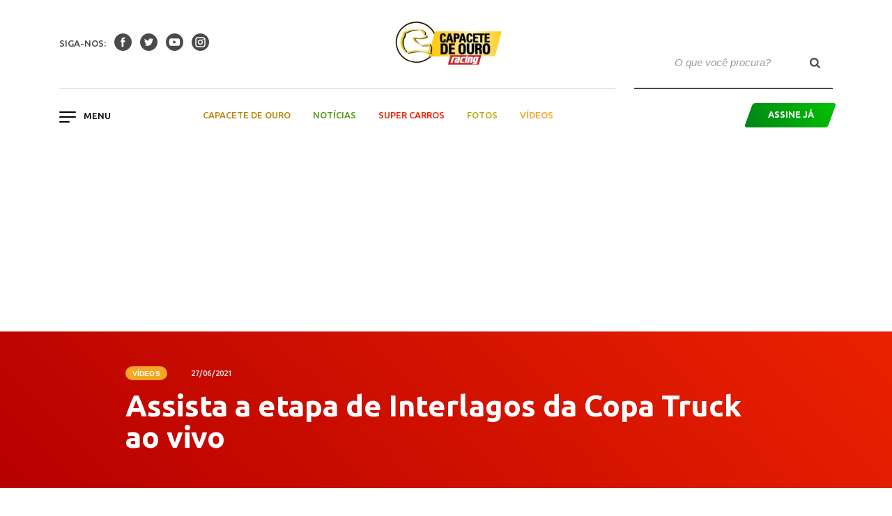

--- FILE ---
content_type: text/html; charset=UTF-8
request_url: https://racingonline.com.br/videos/assista-a-etapa-de-interlagos-da-copa-truck-ao-vivo/
body_size: 41296
content:

<!doctype html>
<html lang="pt-BR">
  <head>
  <script async='async' src='https://www.googletagservices.com/tag/js/gpt.js'></script>
  <script>
    var googletag = googletag || {};
    googletag.cmd = googletag.cmd || [];
	 

  </script>

  <meta charset="utf-8">
  <meta http-equiv="x-ua-compatible" content="ie=edge">
  <meta name="viewport" content="width=device-width, initial-scale=1">
  <link href="https://fonts.googleapis.com/css?family=Crimson+Text:400,700|Ubuntu:400,400i,500,700" rel="stylesheet">
  <meta name='robots' content='index, follow, max-image-preview:large, max-snippet:-1, max-video-preview:-1' />

	<!-- This site is optimized with the Yoast SEO plugin v20.13 - https://yoast.com/wordpress/plugins/seo/ -->
	<title>Assista a etapa de Interlagos da Copa Truck ao vivo</title>
	<meta name="description" content="Assista, ao vivo, direto do autódromo de Interlagos, em São Paulo (SP), a segunda etapa da temporada da Copa Truck." />
	<link rel="canonical" href="https://racingonline.com.br/videos/assista-a-etapa-de-interlagos-da-copa-truck-ao-vivo/" />
	<meta property="og:locale" content="pt_BR" />
	<meta property="og:type" content="article" />
	<meta property="og:title" content="Assista a etapa de Interlagos da Copa Truck ao vivo" />
	<meta property="og:description" content="Assista, ao vivo, direto do autódromo de Interlagos, em São Paulo (SP), a segunda etapa da temporada da Copa Truck." />
	<meta property="og:url" content="https://racingonline.com.br/videos/assista-a-etapa-de-interlagos-da-copa-truck-ao-vivo/" />
	<meta property="og:site_name" content="Racing Online" />
	<meta property="article:publisher" content="https://www.facebook.com/revistaracing" />
	<meta property="article:published_time" content="2021-06-27T15:49:15+00:00" />
	<meta property="og:image" content="https://racingonline.com.br/wp-content/uploads/2021/06/20210627_CopaTruck_Interlagos_WellingtonCirino_01_RodrigoRuiz.jpeg" />
	<meta property="og:image:width" content="1280" />
	<meta property="og:image:height" content="853" />
	<meta property="og:image:type" content="image/jpeg" />
	<meta name="author" content="Leonardo Marson" />
	<meta name="twitter:card" content="summary_large_image" />
	<meta name="twitter:creator" content="@revista_racing" />
	<meta name="twitter:site" content="@revista_racing" />
	<meta name="twitter:label1" content="Escrito por" />
	<meta name="twitter:data1" content="Leonardo Marson" />
	<script type="application/ld+json" class="yoast-schema-graph">{"@context":"https://schema.org","@graph":[{"@type":"Article","@id":"https://racingonline.com.br/videos/assista-a-etapa-de-interlagos-da-copa-truck-ao-vivo/#article","isPartOf":{"@id":"https://racingonline.com.br/videos/assista-a-etapa-de-interlagos-da-copa-truck-ao-vivo/"},"author":{"name":"Leonardo Marson","@id":"https://racingonline.com.br/#/schema/person/58102c653e5ea80f253b4d2809677038"},"headline":"Assista a etapa de Interlagos da Copa Truck ao vivo","datePublished":"2021-06-27T15:49:15+00:00","dateModified":"2021-06-27T15:49:15+00:00","mainEntityOfPage":{"@id":"https://racingonline.com.br/videos/assista-a-etapa-de-interlagos-da-copa-truck-ao-vivo/"},"wordCount":32,"publisher":{"@id":"https://racingonline.com.br/#organization"},"image":{"@id":"https://racingonline.com.br/videos/assista-a-etapa-de-interlagos-da-copa-truck-ao-vivo/#primaryimage"},"thumbnailUrl":"https://racingonline.com.br/wp-content/uploads/2021/06/20210627_CopaTruck_Interlagos_WellingtonCirino_01_RodrigoRuiz.jpeg","keywords":["Copa Truck","Interlagos"],"articleSection":["Vídeos"],"inLanguage":"pt-BR"},{"@type":"WebPage","@id":"https://racingonline.com.br/videos/assista-a-etapa-de-interlagos-da-copa-truck-ao-vivo/","url":"https://racingonline.com.br/videos/assista-a-etapa-de-interlagos-da-copa-truck-ao-vivo/","name":"Assista a etapa de Interlagos da Copa Truck ao vivo","isPartOf":{"@id":"https://racingonline.com.br/#website"},"primaryImageOfPage":{"@id":"https://racingonline.com.br/videos/assista-a-etapa-de-interlagos-da-copa-truck-ao-vivo/#primaryimage"},"image":{"@id":"https://racingonline.com.br/videos/assista-a-etapa-de-interlagos-da-copa-truck-ao-vivo/#primaryimage"},"thumbnailUrl":"https://racingonline.com.br/wp-content/uploads/2021/06/20210627_CopaTruck_Interlagos_WellingtonCirino_01_RodrigoRuiz.jpeg","datePublished":"2021-06-27T15:49:15+00:00","dateModified":"2021-06-27T15:49:15+00:00","description":"Assista, ao vivo, direto do autódromo de Interlagos, em São Paulo (SP), a segunda etapa da temporada da Copa Truck.","breadcrumb":{"@id":"https://racingonline.com.br/videos/assista-a-etapa-de-interlagos-da-copa-truck-ao-vivo/#breadcrumb"},"inLanguage":"pt-BR","potentialAction":[{"@type":"ReadAction","target":["https://racingonline.com.br/videos/assista-a-etapa-de-interlagos-da-copa-truck-ao-vivo/"]}]},{"@type":"ImageObject","inLanguage":"pt-BR","@id":"https://racingonline.com.br/videos/assista-a-etapa-de-interlagos-da-copa-truck-ao-vivo/#primaryimage","url":"https://racingonline.com.br/wp-content/uploads/2021/06/20210627_CopaTruck_Interlagos_WellingtonCirino_01_RodrigoRuiz.jpeg","contentUrl":"https://racingonline.com.br/wp-content/uploads/2021/06/20210627_CopaTruck_Interlagos_WellingtonCirino_01_RodrigoRuiz.jpeg","width":1280,"height":853,"caption":"Cirino colocou a Mercedes na frente em Interlagos. (Foto: Rodrigo Ruiz)"},{"@type":"BreadcrumbList","@id":"https://racingonline.com.br/videos/assista-a-etapa-de-interlagos-da-copa-truck-ao-vivo/#breadcrumb","itemListElement":[{"@type":"ListItem","position":1,"name":"Início","item":"https://racingonline.com.br/"},{"@type":"ListItem","position":2,"name":"Assista a etapa de Interlagos da Copa Truck ao vivo"}]},{"@type":"WebSite","@id":"https://racingonline.com.br/#website","url":"https://racingonline.com.br/","name":"Racing Online","description":"Site da Revista Racing. Cobertura completa da Fórmula 1, Stock Car, Fórmula Indy e as principais categorias do automobilismo brasileiro e internacional.","publisher":{"@id":"https://racingonline.com.br/#organization"},"potentialAction":[{"@type":"SearchAction","target":{"@type":"EntryPoint","urlTemplate":"https://racingonline.com.br/?s={search_term_string}"},"query-input":"required name=search_term_string"}],"inLanguage":"pt-BR"},{"@type":"Organization","@id":"https://racingonline.com.br/#organization","name":"Racing Online","url":"https://racingonline.com.br/","logo":{"@type":"ImageObject","inLanguage":"pt-BR","@id":"https://racingonline.com.br/#/schema/logo/image/","url":"https://racingonline.com.br/wp-content/uploads/2018/08/Logomarca-Racing.png","contentUrl":"https://racingonline.com.br/wp-content/uploads/2018/08/Logomarca-Racing.png","width":304,"height":104,"caption":"Racing Online"},"image":{"@id":"https://racingonline.com.br/#/schema/logo/image/"},"sameAs":["https://www.facebook.com/revistaracing","https://twitter.com/revista_racing","https://www.instagram.com/revistaracing/","https://www.youtube.com/user/racingmpb"]},{"@type":"Person","@id":"https://racingonline.com.br/#/schema/person/58102c653e5ea80f253b4d2809677038","name":"Leonardo Marson","image":{"@type":"ImageObject","inLanguage":"pt-BR","@id":"https://racingonline.com.br/#/schema/person/image/","url":"https://secure.gravatar.com/avatar/2f331dd6e83b259667c0ca4c2dd7f9d8?s=96&r=g","contentUrl":"https://secure.gravatar.com/avatar/2f331dd6e83b259667c0ca4c2dd7f9d8?s=96&r=g","caption":"Leonardo Marson"}}]}</script>
	<!-- / Yoast SEO plugin. -->


<link rel='dns-prefetch' href='//cdn.jsdelivr.net' />
<link rel='stylesheet' id='sbi_styles-css' href='https://racingonline.com.br/wp-content/plugins/instagram-feed/css/sbi-styles.min.css?ver=6.9.1' type='text/css' media='all' />
<link rel='stylesheet' id='wp-block-library-css' href='https://racingonline.com.br/wp-includes/css/dist/block-library/style.min.css?ver=6.3.1' type='text/css' media='all' />
<style id='classic-theme-styles-inline-css' type='text/css'>
/*! This file is auto-generated */
.wp-block-button__link{color:#fff;background-color:#32373c;border-radius:9999px;box-shadow:none;text-decoration:none;padding:calc(.667em + 2px) calc(1.333em + 2px);font-size:1.125em}.wp-block-file__button{background:#32373c;color:#fff;text-decoration:none}
</style>
<style id='global-styles-inline-css' type='text/css'>
body{--wp--preset--color--black: #000000;--wp--preset--color--cyan-bluish-gray: #abb8c3;--wp--preset--color--white: #ffffff;--wp--preset--color--pale-pink: #f78da7;--wp--preset--color--vivid-red: #cf2e2e;--wp--preset--color--luminous-vivid-orange: #ff6900;--wp--preset--color--luminous-vivid-amber: #fcb900;--wp--preset--color--light-green-cyan: #7bdcb5;--wp--preset--color--vivid-green-cyan: #00d084;--wp--preset--color--pale-cyan-blue: #8ed1fc;--wp--preset--color--vivid-cyan-blue: #0693e3;--wp--preset--color--vivid-purple: #9b51e0;--wp--preset--gradient--vivid-cyan-blue-to-vivid-purple: linear-gradient(135deg,rgba(6,147,227,1) 0%,rgb(155,81,224) 100%);--wp--preset--gradient--light-green-cyan-to-vivid-green-cyan: linear-gradient(135deg,rgb(122,220,180) 0%,rgb(0,208,130) 100%);--wp--preset--gradient--luminous-vivid-amber-to-luminous-vivid-orange: linear-gradient(135deg,rgba(252,185,0,1) 0%,rgba(255,105,0,1) 100%);--wp--preset--gradient--luminous-vivid-orange-to-vivid-red: linear-gradient(135deg,rgba(255,105,0,1) 0%,rgb(207,46,46) 100%);--wp--preset--gradient--very-light-gray-to-cyan-bluish-gray: linear-gradient(135deg,rgb(238,238,238) 0%,rgb(169,184,195) 100%);--wp--preset--gradient--cool-to-warm-spectrum: linear-gradient(135deg,rgb(74,234,220) 0%,rgb(151,120,209) 20%,rgb(207,42,186) 40%,rgb(238,44,130) 60%,rgb(251,105,98) 80%,rgb(254,248,76) 100%);--wp--preset--gradient--blush-light-purple: linear-gradient(135deg,rgb(255,206,236) 0%,rgb(152,150,240) 100%);--wp--preset--gradient--blush-bordeaux: linear-gradient(135deg,rgb(254,205,165) 0%,rgb(254,45,45) 50%,rgb(107,0,62) 100%);--wp--preset--gradient--luminous-dusk: linear-gradient(135deg,rgb(255,203,112) 0%,rgb(199,81,192) 50%,rgb(65,88,208) 100%);--wp--preset--gradient--pale-ocean: linear-gradient(135deg,rgb(255,245,203) 0%,rgb(182,227,212) 50%,rgb(51,167,181) 100%);--wp--preset--gradient--electric-grass: linear-gradient(135deg,rgb(202,248,128) 0%,rgb(113,206,126) 100%);--wp--preset--gradient--midnight: linear-gradient(135deg,rgb(2,3,129) 0%,rgb(40,116,252) 100%);--wp--preset--font-size--small: 13px;--wp--preset--font-size--medium: 20px;--wp--preset--font-size--large: 36px;--wp--preset--font-size--x-large: 42px;--wp--preset--spacing--20: 0.44rem;--wp--preset--spacing--30: 0.67rem;--wp--preset--spacing--40: 1rem;--wp--preset--spacing--50: 1.5rem;--wp--preset--spacing--60: 2.25rem;--wp--preset--spacing--70: 3.38rem;--wp--preset--spacing--80: 5.06rem;--wp--preset--shadow--natural: 6px 6px 9px rgba(0, 0, 0, 0.2);--wp--preset--shadow--deep: 12px 12px 50px rgba(0, 0, 0, 0.4);--wp--preset--shadow--sharp: 6px 6px 0px rgba(0, 0, 0, 0.2);--wp--preset--shadow--outlined: 6px 6px 0px -3px rgba(255, 255, 255, 1), 6px 6px rgba(0, 0, 0, 1);--wp--preset--shadow--crisp: 6px 6px 0px rgba(0, 0, 0, 1);}:where(.is-layout-flex){gap: 0.5em;}:where(.is-layout-grid){gap: 0.5em;}body .is-layout-flow > .alignleft{float: left;margin-inline-start: 0;margin-inline-end: 2em;}body .is-layout-flow > .alignright{float: right;margin-inline-start: 2em;margin-inline-end: 0;}body .is-layout-flow > .aligncenter{margin-left: auto !important;margin-right: auto !important;}body .is-layout-constrained > .alignleft{float: left;margin-inline-start: 0;margin-inline-end: 2em;}body .is-layout-constrained > .alignright{float: right;margin-inline-start: 2em;margin-inline-end: 0;}body .is-layout-constrained > .aligncenter{margin-left: auto !important;margin-right: auto !important;}body .is-layout-constrained > :where(:not(.alignleft):not(.alignright):not(.alignfull)){max-width: var(--wp--style--global--content-size);margin-left: auto !important;margin-right: auto !important;}body .is-layout-constrained > .alignwide{max-width: var(--wp--style--global--wide-size);}body .is-layout-flex{display: flex;}body .is-layout-flex{flex-wrap: wrap;align-items: center;}body .is-layout-flex > *{margin: 0;}body .is-layout-grid{display: grid;}body .is-layout-grid > *{margin: 0;}:where(.wp-block-columns.is-layout-flex){gap: 2em;}:where(.wp-block-columns.is-layout-grid){gap: 2em;}:where(.wp-block-post-template.is-layout-flex){gap: 1.25em;}:where(.wp-block-post-template.is-layout-grid){gap: 1.25em;}.has-black-color{color: var(--wp--preset--color--black) !important;}.has-cyan-bluish-gray-color{color: var(--wp--preset--color--cyan-bluish-gray) !important;}.has-white-color{color: var(--wp--preset--color--white) !important;}.has-pale-pink-color{color: var(--wp--preset--color--pale-pink) !important;}.has-vivid-red-color{color: var(--wp--preset--color--vivid-red) !important;}.has-luminous-vivid-orange-color{color: var(--wp--preset--color--luminous-vivid-orange) !important;}.has-luminous-vivid-amber-color{color: var(--wp--preset--color--luminous-vivid-amber) !important;}.has-light-green-cyan-color{color: var(--wp--preset--color--light-green-cyan) !important;}.has-vivid-green-cyan-color{color: var(--wp--preset--color--vivid-green-cyan) !important;}.has-pale-cyan-blue-color{color: var(--wp--preset--color--pale-cyan-blue) !important;}.has-vivid-cyan-blue-color{color: var(--wp--preset--color--vivid-cyan-blue) !important;}.has-vivid-purple-color{color: var(--wp--preset--color--vivid-purple) !important;}.has-black-background-color{background-color: var(--wp--preset--color--black) !important;}.has-cyan-bluish-gray-background-color{background-color: var(--wp--preset--color--cyan-bluish-gray) !important;}.has-white-background-color{background-color: var(--wp--preset--color--white) !important;}.has-pale-pink-background-color{background-color: var(--wp--preset--color--pale-pink) !important;}.has-vivid-red-background-color{background-color: var(--wp--preset--color--vivid-red) !important;}.has-luminous-vivid-orange-background-color{background-color: var(--wp--preset--color--luminous-vivid-orange) !important;}.has-luminous-vivid-amber-background-color{background-color: var(--wp--preset--color--luminous-vivid-amber) !important;}.has-light-green-cyan-background-color{background-color: var(--wp--preset--color--light-green-cyan) !important;}.has-vivid-green-cyan-background-color{background-color: var(--wp--preset--color--vivid-green-cyan) !important;}.has-pale-cyan-blue-background-color{background-color: var(--wp--preset--color--pale-cyan-blue) !important;}.has-vivid-cyan-blue-background-color{background-color: var(--wp--preset--color--vivid-cyan-blue) !important;}.has-vivid-purple-background-color{background-color: var(--wp--preset--color--vivid-purple) !important;}.has-black-border-color{border-color: var(--wp--preset--color--black) !important;}.has-cyan-bluish-gray-border-color{border-color: var(--wp--preset--color--cyan-bluish-gray) !important;}.has-white-border-color{border-color: var(--wp--preset--color--white) !important;}.has-pale-pink-border-color{border-color: var(--wp--preset--color--pale-pink) !important;}.has-vivid-red-border-color{border-color: var(--wp--preset--color--vivid-red) !important;}.has-luminous-vivid-orange-border-color{border-color: var(--wp--preset--color--luminous-vivid-orange) !important;}.has-luminous-vivid-amber-border-color{border-color: var(--wp--preset--color--luminous-vivid-amber) !important;}.has-light-green-cyan-border-color{border-color: var(--wp--preset--color--light-green-cyan) !important;}.has-vivid-green-cyan-border-color{border-color: var(--wp--preset--color--vivid-green-cyan) !important;}.has-pale-cyan-blue-border-color{border-color: var(--wp--preset--color--pale-cyan-blue) !important;}.has-vivid-cyan-blue-border-color{border-color: var(--wp--preset--color--vivid-cyan-blue) !important;}.has-vivid-purple-border-color{border-color: var(--wp--preset--color--vivid-purple) !important;}.has-vivid-cyan-blue-to-vivid-purple-gradient-background{background: var(--wp--preset--gradient--vivid-cyan-blue-to-vivid-purple) !important;}.has-light-green-cyan-to-vivid-green-cyan-gradient-background{background: var(--wp--preset--gradient--light-green-cyan-to-vivid-green-cyan) !important;}.has-luminous-vivid-amber-to-luminous-vivid-orange-gradient-background{background: var(--wp--preset--gradient--luminous-vivid-amber-to-luminous-vivid-orange) !important;}.has-luminous-vivid-orange-to-vivid-red-gradient-background{background: var(--wp--preset--gradient--luminous-vivid-orange-to-vivid-red) !important;}.has-very-light-gray-to-cyan-bluish-gray-gradient-background{background: var(--wp--preset--gradient--very-light-gray-to-cyan-bluish-gray) !important;}.has-cool-to-warm-spectrum-gradient-background{background: var(--wp--preset--gradient--cool-to-warm-spectrum) !important;}.has-blush-light-purple-gradient-background{background: var(--wp--preset--gradient--blush-light-purple) !important;}.has-blush-bordeaux-gradient-background{background: var(--wp--preset--gradient--blush-bordeaux) !important;}.has-luminous-dusk-gradient-background{background: var(--wp--preset--gradient--luminous-dusk) !important;}.has-pale-ocean-gradient-background{background: var(--wp--preset--gradient--pale-ocean) !important;}.has-electric-grass-gradient-background{background: var(--wp--preset--gradient--electric-grass) !important;}.has-midnight-gradient-background{background: var(--wp--preset--gradient--midnight) !important;}.has-small-font-size{font-size: var(--wp--preset--font-size--small) !important;}.has-medium-font-size{font-size: var(--wp--preset--font-size--medium) !important;}.has-large-font-size{font-size: var(--wp--preset--font-size--large) !important;}.has-x-large-font-size{font-size: var(--wp--preset--font-size--x-large) !important;}
.wp-block-navigation a:where(:not(.wp-element-button)){color: inherit;}
:where(.wp-block-post-template.is-layout-flex){gap: 1.25em;}:where(.wp-block-post-template.is-layout-grid){gap: 1.25em;}
:where(.wp-block-columns.is-layout-flex){gap: 2em;}:where(.wp-block-columns.is-layout-grid){gap: 2em;}
.wp-block-pullquote{font-size: 1.5em;line-height: 1.6;}
</style>
<link rel='stylesheet' id='wpos-font-awesome-css' href='https://racingonline.com.br/wp-content/plugins/featured-and-trending-post-pro/assets/css/font-awesome.min.css?ver=1.4' type='text/css' media='all' />
<link rel='stylesheet' id='wpos-slick-style-css' href='https://racingonline.com.br/wp-content/plugins/featured-and-trending-post-pro/assets/css/slick.css?ver=1.4' type='text/css' media='all' />
<link rel='stylesheet' id='ftpp-fc-public-style-css' href='https://racingonline.com.br/wp-content/plugins/featured-and-trending-post-pro/assets/css/ftpp-fc-public.css?ver=1.4' type='text/css' media='all' />
<link rel='stylesheet' id='ftpp-tp-public-style-css' href='https://racingonline.com.br/wp-content/plugins/featured-and-trending-post-pro/assets/css/ftpp-tp-public.css?ver=1.4' type='text/css' media='all' />
<link rel='stylesheet' id='social-icons-general-css' href='//racingonline.com.br/wp-content/plugins/social-icons/assets/css/social-icons.css?ver=1.7.4' type='text/css' media='all' />
<link rel='stylesheet' id='sage/css-css' href='https://racingonline.com.br/wp-content/themes/racing-online/dist/styles/main.css' type='text/css' media='all' />
<link rel='stylesheet' id='custom-css' href='https://racingonline.com.br/wp-content/themes/racing-online/dist/styles/custom.css' type='text/css' media='all' />
<script type='text/javascript' src='https://racingonline.com.br/wp-includes/js/jquery/jquery.min.js?ver=3.7.0' id='jquery-core-js'></script>
<script type='text/javascript' src='https://racingonline.com.br/wp-includes/js/jquery/jquery-migrate.min.js?ver=3.4.1' id='jquery-migrate-js'></script>
<script type='text/javascript' src='https://cdn.jsdelivr.net/npm/vanilla-lazyload@8.17.0/dist/lazyload.min.js?ver=6.3.1' id='lazyload-js'></script>
<link rel="https://api.w.org/" href="https://racingonline.com.br/wp-json/" /><link rel="alternate" type="application/json" href="https://racingonline.com.br/wp-json/wp/v2/posts/65095" /><link rel="EditURI" type="application/rsd+xml" title="RSD" href="https://racingonline.com.br/xmlrpc.php?rsd" />
<meta name="generator" content="WordPress 6.3.1" />
<link rel='shortlink' href='https://racingonline.com.br/?p=65095' />
<link rel="alternate" type="application/json+oembed" href="https://racingonline.com.br/wp-json/oembed/1.0/embed?url=https%3A%2F%2Fracingonline.com.br%2Fvideos%2Fassista-a-etapa-de-interlagos-da-copa-truck-ao-vivo%2F" />
<link rel="alternate" type="text/xml+oembed" href="https://racingonline.com.br/wp-json/oembed/1.0/embed?url=https%3A%2F%2Fracingonline.com.br%2Fvideos%2Fassista-a-etapa-de-interlagos-da-copa-truck-ao-vivo%2F&#038;format=xml" />
<!-- HFCM by 99 Robots - Snippet # 7: Google Tag Manager -->
<!-- Google Tag Manager -->
<script>(function(w,d,s,l,i){w[l]=w[l]||[];w[l].push({'gtm.start':
new Date().getTime(),event:'gtm.js'});var f=d.getElementsByTagName(s)[0],
j=d.createElement(s),dl=l!='dataLayer'?'&l='+l:'';j.async=true;j.src=
'https://www.googletagmanager.com/gtm.js?id='+i+dl;f.parentNode.insertBefore(j,f);
})(window,document,'script','dataLayer','GTM-K5NKMDK');</script>
<!-- End Google Tag Manager -->
<!-- /end HFCM by 99 Robots -->
<!-- HFCM by 99 Robots - Snippet # 9: Google GA4 -->
<!-- Google tag (gtag.js) -->
<script async src="https://www.googletagmanager.com/gtag/js?id=G-CP9DBQPR19"></script>
<script>
  window.dataLayer = window.dataLayer || [];
  function gtag(){dataLayer.push(arguments);}
  gtag('js', new Date());

  gtag('config', 'G-CP9DBQPR19');
</script>

<!-- /end HFCM by 99 Robots -->
<script async src="https://securepubads.g.doubleclick.net/tag/js/gpt.js"></script>
<script>
  window.googletag = window.googletag || {cmd: []};
  googletag.cmd.push(function() {
    googletag.defineSlot('/21617261238/Racing_728x90', [728, 90], 'div-gpt-ad-1678360039293-0').addService(googletag.pubads());
    googletag.pubads().enableSingleRequest();
    googletag.enableServices();
  });
</script>

<script type="text/javascript">if (typeof ajaxurl === "undefined") {var ajaxurl = "https://racingonline.com.br/wp-admin/admin-ajax.php"}</script>      <meta name="onesignal" content="wordpress-plugin"/>
            <script>

      window.OneSignal = window.OneSignal || [];

      OneSignal.push( function() {
        OneSignal.SERVICE_WORKER_UPDATER_PATH = "OneSignalSDKUpdaterWorker.js.php";
                      OneSignal.SERVICE_WORKER_PATH = "OneSignalSDKWorker.js.php";
                      OneSignal.SERVICE_WORKER_PARAM = { scope: "/" };
        OneSignal.setDefaultNotificationUrl("https://racingonline.com.br");
        var oneSignal_options = {};
        window._oneSignalInitOptions = oneSignal_options;

        oneSignal_options['wordpress'] = true;
oneSignal_options['appId'] = '3e1f8a7b-561a-45d9-b75a-a8943f8eb077';
oneSignal_options['allowLocalhostAsSecureOrigin'] = true;
oneSignal_options['welcomeNotification'] = { };
oneSignal_options['welcomeNotification']['title'] = "";
oneSignal_options['welcomeNotification']['message'] = "Obrigado por se inscrever!";
oneSignal_options['path'] = "https://racingonline.com.br/wp-content/plugins/onesignal-free-web-push-notifications/sdk_files/";
oneSignal_options['safari_web_id'] = "web.onesignal.auto.21fd847c-14e1-48c8-a072-78170e2e9023";
oneSignal_options['promptOptions'] = { };
oneSignal_options['promptOptions']['actionMessage'] = "Você deseja receber notícias da Racing?";
oneSignal_options['promptOptions']['exampleNotificationTitleDesktop'] = "Exemplo de notificação";
oneSignal_options['promptOptions']['exampleNotificationMessageDesktop'] = "Notificações aparecerão na sua área de trabalho";
oneSignal_options['promptOptions']['exampleNotificationTitleMobile'] = "Exemplo de notificação";
oneSignal_options['promptOptions']['exampleNotificationMessageMobile'] = "Notificações aparecerão em seu celular";
oneSignal_options['promptOptions']['exampleNotificationCaption'] = "você pode remover a inscrição qualquer hora";
oneSignal_options['promptOptions']['acceptButtonText'] = "ACEITAR";
oneSignal_options['promptOptions']['cancelButtonText'] = "OBRIGADO";
oneSignal_options['promptOptions']['siteName'] = "https://racingonline.com.br/";
oneSignal_options['promptOptions']['autoAcceptTitle'] = "ACEITAR";
                OneSignal.init(window._oneSignalInitOptions);
                OneSignal.showSlidedownPrompt();      });

      function documentInitOneSignal() {
        var oneSignal_elements = document.getElementsByClassName("OneSignal-prompt");

        var oneSignalLinkClickHandler = function(event) { OneSignal.push(['registerForPushNotifications']); event.preventDefault(); };        for(var i = 0; i < oneSignal_elements.length; i++)
          oneSignal_elements[i].addEventListener('click', oneSignalLinkClickHandler, false);
      }

      if (document.readyState === 'complete') {
           documentInitOneSignal();
      }
      else {
           window.addEventListener("load", function(event){
               documentInitOneSignal();
          });
      }
    </script>
<style type="text/css">
.wtpsw-post-block.design-1 .wtpsw-title a {
    text-transform: none !important;}
</style>
<link rel="icon" href="https://racingonline.com.br/wp-content/uploads/2018/08/cropped-Logo-Racing-Favicon-2-32x32.png" sizes="32x32" />
<link rel="icon" href="https://racingonline.com.br/wp-content/uploads/2018/08/cropped-Logo-Racing-Favicon-2-192x192.png" sizes="192x192" />
<link rel="apple-touch-icon" href="https://racingonline.com.br/wp-content/uploads/2018/08/cropped-Logo-Racing-Favicon-2-180x180.png" />
<meta name="msapplication-TileImage" content="https://racingonline.com.br/wp-content/uploads/2018/08/cropped-Logo-Racing-Favicon-2-270x270.png" />
		<style type="text/css" id="wp-custom-css">
			/* Removendo colunas do modal de assina já */
.modal-content div.mb-3:nth-child(2),
.modal-content div.mb-3:nth-child(3),
.modal-content div.mb-3:nth-child(4),
.modal-content div.mb-3:nth-child(5) {
display: none;
}

.edition{
	margin-top:40px;
}		</style>
		  <!-- Global site tag (gtag.js) - Google Analytics -->
  <script async src="https://www.googletagmanager.com/gtag/js?id=UA-100949303-1"></script>
  <script>
    window.dataLayer = window.dataLayer || [];

    function gtag() {
      dataLayer.push(arguments);
    }
    gtag('js', new Date());

    gtag('config', 'UA-100952266-1');

  </script>
	
	<script async src="https://securepubads.g.doubleclick.net/tag/js/gpt.js"></script>

<script async src="https://securepubads.g.doubleclick.net/tag/js/gpt.js"></script>

</head>
  <body class="post-template-default single single-post postid-65095 single-format-standard assista-a-etapa-de-interlagos-da-copa-truck-ao-vivo">
    <!--[if IE]>
      <div class="alert alert-warning">
        You are using an <strong>outdated</strong> browser. Please <a href="http://browsehappy.com/">upgrade your browser</a> to improve your experience.      </div>
    <![endif]-->
    <header class="site-header fixed-top">
</div>
  <div class="container">
    <div class="row">
      <nav class="navbar nav-primary col">
        <div class="col d-lg-none">
          <div class="dropdown">
            <button class="navbar-toggler menu-hamburger" type="button" id="dropdownMenuMobile" data-toggle="dropdown" aria-haspopup="true" aria-expanded="false">
              <span class="icon-bar"></span>
              <span class="icon-bar"></span>
              <span class="icon-bar"></span>
            </button>
            <div class="dropdown-menu" aria-labelledby="dropdownMenuMobile">
              <div class="menu-hamburguer-container"><ul id="menu-hamburguer" class="nav flex-column dropdown-item hamburguer-background"><li itemscope="itemscope" itemtype="https://www.schema.org/SiteNavigationElement" id="menu-item-45203" class="menu-item menu-item-type-post_type menu-item-object-page menu-item-home menu-item-45203 nav-item"><a title="Home" href="https://racingonline.com.br/" class="nav-link">Home</a></li>
<li itemscope="itemscope" itemtype="https://www.schema.org/SiteNavigationElement" id="menu-item-45204" class="menu-item menu-item-type-custom menu-item-object-custom menu-item-45204 nav-item"><a title="Motociclismo" href="http://motociclismoonline.com.br" class="nav-link">Motociclismo</a></li>
</ul></div>
              <div class="menu-header-container"><ul id="menu-header" class="nav-desktop nav flex-column dropdown-item pt-4 hamburguer-background"><li itemscope="itemscope" itemtype="https://www.schema.org/SiteNavigationElement" id="menu-item-45128" class="capacete-de-ouro menu-item menu-item-type-taxonomy menu-item-object-category menu-item-45128 nav-item"><a title="Capacete de ouro" href="https://racingonline.com.br/capacete-de-ouro/" class="nav-link">Capacete de ouro</a></li>
<li itemscope="itemscope" itemtype="https://www.schema.org/SiteNavigationElement" id="menu-item-45132" class="noticias menu-item menu-item-type-taxonomy menu-item-object-category menu-item-45132 nav-item"><a title="Notícias" href="https://racingonline.com.br/noticias/" class="nav-link">Notícias</a></li>
<li itemscope="itemscope" itemtype="https://www.schema.org/SiteNavigationElement" id="menu-item-45130" class="super-carros menu-item menu-item-type-taxonomy menu-item-object-category menu-item-45130 nav-item"><a title="Super Carros" href="https://racingonline.com.br/super-carros/" class="nav-link">Super Carros</a></li>
<li itemscope="itemscope" itemtype="https://www.schema.org/SiteNavigationElement" id="menu-item-45224" class="galerias menu-item menu-item-type-taxonomy menu-item-object-category menu-item-45224 nav-item"><a title="Fotos" href="https://racingonline.com.br/galerias/" class="nav-link">Fotos</a></li>
<li itemscope="itemscope" itemtype="https://www.schema.org/SiteNavigationElement" id="menu-item-45131" class="videos menu-item menu-item-type-taxonomy menu-item-object-category current-post-ancestor current-menu-parent current-post-parent active menu-item-45131 nav-item"><a title="Vídeos" href="https://racingonline.com.br/videos/" class="nav-link">Vídeos</a></li>
</ul></div>              <a class="ml-3 mt-4 mb-4 btn btn-primary parallelogram" data-toggle="modal" data-target="#modalHeader"><div>Assine Já</div></a>
              <div class="dropdown-item mb-4">
                                  <div class="mr-2 mb-4">siga-nos:</div>
                  <a class="mr-2" target="_blank" href="https://www.facebook.com/revistaracing/">
                  <i class="icon icon-facebook"></i>
                  </a>
                                                  <a class="mr-2" target="_blank" href="https://twitter.com/revista_racing">
                  <i class="icon icon-twitter"></i>
                  </a>
                                                  <a class="mr-2" target="_blank" href="https://www.youtube.com/user/racingmpb">
                  <i class="icon icon-youtube"></i>
                  </a>
                                                  <a class="mr-2" target="_blank" href="https://www.instagram.com/revistaracing/">
                  <i class="icon icon-instagram"></i>
                  </a>
                              </div>
            </div>
          </div>
        </div>
        <div class="col d-none d-lg-block">
                      <span class="text-uper mr-2">siga-nos:</span>
            <a class="mr-2" target="_blank" href="https://www.facebook.com/revistaracing/">
            <i class="icon icon-facebook"></i>
            </a>
                                <a class="mr-2" target="_blank" href="https://twitter.com/revista_racing">
            <i class="icon icon-twitter"></i>
            </a>
                                <a class="mr-2" target="_blank" href="https://www.youtube.com/user/racingmpb">
            <i class="icon icon-youtube"></i>
            </a>
                                <a class="mr-2" target="_blank" href="https://www.instagram.com/revistaracing/">
            <i class="icon icon-instagram"></i>
            </a>
                  </div>
        <div class="col text-center d-none d-lg-block">
                      <a class="navbar-brand" href="https://racingonline.com.br/">
            <img class="img-fluid logo-width" src="https://racingonline.com.br/wp-content/uploads/2025/05/Logo-Capacete-Horizontal-RACINGpdf-scaled-e1746643385641.webp">
            </a>
                  </div>
        <div class="col text-center d-lg-none">
                      <a class="navbar-brand" href="https://racingonline.com.br/"><img class="img-fluid logo-width" src="https://racingonline.com.br/wp-content/uploads/2025/05/Logo-Capacete-Horizontal-RACINGpdf-scaled-e1746643385641.webp"></a>
                  </div>
        <div class="col search">
          <form class="form-inline" action="/">
            <input type="hidden" name="post_type" value="post">
            <input class="form-control form-search" type="search" name="s" placeholder="O que você procura?" aria-label="Search">
            <button class="btn btn-search d-none d-lg-block" type="submit">
              <i class="icon icon-magnifying-glass"></i>
            </button>
            <div class="d-lg-none search-stop">
              <i class="icon icon-stop-btn"></i>
            </div>
            <div class="d-lg-none search-init pr-2">
              <i class="icon icon-magnifying-glass"></i>
            </div>
          </form>
        </div>
      </nav>
    </div>

    <div class="row d-none d-lg-block">
      <nav class="navbar nav-secondary col">
        <div class="col-lg-1 col-xl-2">
          <div class="dropdown">
            <button class="navbar-toggler menu-hamburger menu-title" type="button" id="dropdownMenuDesk" data-toggle="dropdown" aria-haspopup="true" aria-expanded="false">
              <span class="icon-bar"></span>
              <span class="icon-bar"></span>
              <span class="icon-bar"></span>
            </button>
            <div class="dropdown-menu" aria-labelledby="dropdownMenuDesk">
              <div class="menu-hamburguer-container"><ul id="menu-hamburguer-1" class="nav flex-column dropdown-item hamburguer-background"><li itemscope="itemscope" itemtype="https://www.schema.org/SiteNavigationElement" class="menu-item menu-item-type-post_type menu-item-object-page menu-item-home menu-item-45203 nav-item"><a title="Home" href="https://racingonline.com.br/" class="nav-link">Home</a></li>
<li itemscope="itemscope" itemtype="https://www.schema.org/SiteNavigationElement" class="menu-item menu-item-type-custom menu-item-object-custom menu-item-45204 nav-item"><a title="Motociclismo" href="http://motociclismoonline.com.br" class="nav-link">Motociclismo</a></li>
</ul></div>              <hr>
              <div class="menu-header-container"><ul id="menu-header-1" class="nav-desktop nav flex-column dropdown-item hamburguer-background"><li itemscope="itemscope" itemtype="https://www.schema.org/SiteNavigationElement" class="capacete-de-ouro menu-item menu-item-type-taxonomy menu-item-object-category menu-item-45128 nav-item"><a title="Capacete de ouro" href="https://racingonline.com.br/capacete-de-ouro/" class="nav-link">Capacete de ouro</a></li>
<li itemscope="itemscope" itemtype="https://www.schema.org/SiteNavigationElement" class="noticias menu-item menu-item-type-taxonomy menu-item-object-category menu-item-45132 nav-item"><a title="Notícias" href="https://racingonline.com.br/noticias/" class="nav-link">Notícias</a></li>
<li itemscope="itemscope" itemtype="https://www.schema.org/SiteNavigationElement" class="super-carros menu-item menu-item-type-taxonomy menu-item-object-category menu-item-45130 nav-item"><a title="Super Carros" href="https://racingonline.com.br/super-carros/" class="nav-link">Super Carros</a></li>
<li itemscope="itemscope" itemtype="https://www.schema.org/SiteNavigationElement" class="galerias menu-item menu-item-type-taxonomy menu-item-object-category menu-item-45224 nav-item"><a title="Fotos" href="https://racingonline.com.br/galerias/" class="nav-link">Fotos</a></li>
<li itemscope="itemscope" itemtype="https://www.schema.org/SiteNavigationElement" class="videos menu-item menu-item-type-taxonomy menu-item-object-category current-post-ancestor current-menu-parent current-post-parent active menu-item-45131 nav-item"><a title="Vídeos" href="https://racingonline.com.br/videos/" class="nav-link">Vídeos</a></li>
</ul></div>              <a class="ml-3 mt-4 mb-4 btn btn-primary parallelogram" data-toggle="modal" data-target="#modalHeader"><div>Assine Já</div></a>
            </div>
          </div>
        </div>
        <div class="col">
          <div class="menu-header-container"><ul id="menu-header-2" class="nav-desktop nav"><li itemscope="itemscope" itemtype="https://www.schema.org/SiteNavigationElement" class="capacete-de-ouro menu-item menu-item-type-taxonomy menu-item-object-category menu-item-45128 nav-item"><a title="Capacete de ouro" href="https://racingonline.com.br/capacete-de-ouro/" class="nav-link">Capacete de ouro</a></li>
<li itemscope="itemscope" itemtype="https://www.schema.org/SiteNavigationElement" class="noticias menu-item menu-item-type-taxonomy menu-item-object-category menu-item-45132 nav-item"><a title="Notícias" href="https://racingonline.com.br/noticias/" class="nav-link">Notícias</a></li>
<li itemscope="itemscope" itemtype="https://www.schema.org/SiteNavigationElement" class="super-carros menu-item menu-item-type-taxonomy menu-item-object-category menu-item-45130 nav-item"><a title="Super Carros" href="https://racingonline.com.br/super-carros/" class="nav-link">Super Carros</a></li>
<li itemscope="itemscope" itemtype="https://www.schema.org/SiteNavigationElement" class="galerias menu-item menu-item-type-taxonomy menu-item-object-category menu-item-45224 nav-item"><a title="Fotos" href="https://racingonline.com.br/galerias/" class="nav-link">Fotos</a></li>
<li itemscope="itemscope" itemtype="https://www.schema.org/SiteNavigationElement" class="videos menu-item menu-item-type-taxonomy menu-item-object-category current-post-ancestor current-menu-parent current-post-parent active menu-item-45131 nav-item"><a title="Vídeos" href="https://racingonline.com.br/videos/" class="nav-link">Vídeos</a></li>
</ul></div>        </div>
        <div class="pr-3">
          <a class="btn btn-primary parallelogram" data-toggle="modal" data-target="#modalHeader"><div>Assine Já</div></a>
        </div>
      </nav>
    </div>
  </div>
</header>

<div class="container">
  <div class="row mb-4">
    <div class="col-12 d-none d-lg-flex justify-content-center align-items-center">
		
	<script async src="https://securepubads.g.doubleclick.net/tag/js/gpt.js"></script>
<script>
  window.googletag = window.googletag || {cmd: []};
  googletag.cmd.push(function() {
    googletag.defineSlot('/21617261238/Racing', [970, 250], 'div-gpt-ad-1678366606510-0').addService(googletag.pubads());
    googletag.pubads().enableSingleRequest();
    googletag.enableServices();
  });
</script>
		
<!-- /21617261238/Racing -->
<div id='div-gpt-ad-1678366606510-0' style='min-width: 970px; min-height: 250px;'>
  <script>
    googletag.cmd.push(function() { googletag.display('div-gpt-ad-1678366606510-0'); });
  </script>
</div>




		
    
    </div>
    <div class="col-12 d-lg-none d-flex justify-content-center">
<div id='div-gpt-ad-1678363097208-0' style='min-width: 320px; min-height: 100px;'>
  <script async src="https://securepubads.g.doubleclick.net/tag/js/gpt.js"></script>
<script>
  window.googletag = window.googletag || {cmd: []};
  googletag.cmd.push(function() {
    googletag.defineSlot('/21617261238/Racing_mobile_320x100_04', [320, 100], 'div-gpt-ad-1678369935601-0').addService(googletag.pubads());
    googletag.pubads().enableSingleRequest();
    googletag.enableServices();
  });
</script>

<!-- /21617261238/Racing_mobile_320x100_04 -->
<div id='div-gpt-ad-1678369935601-0' style='min-width: 320px; min-height: 100px;'>
  <script>
    googletag.cmd.push(function() { googletag.display('div-gpt-ad-1678369935601-0'); });
  </script>
</div>


</div>
    </div>
  </div>
</div>

<!-- Modal -->
<div class="modal fade" id="modalHeader" tabindex="-1" role="dialog" aria-labelledby="modalHeader" aria-hidden="true">
  <div class="modal-dialog modal-dialog-centered" role="document">
    <div class="modal-content text-center">
      <div class="modal-header">
        <button type="button" class="close" data-dismiss="modal" aria-label="Close">
          <span aria-hidden="true">&times;</span>
        </button>
      </div>
      <div class="modal-body">
        <h5 class="modal-title" id="modalHeader">Assine já a Versão Digital</h5>
        <span class="modal-subtitle">Selecione abaixo uma das <strong>principais plataformas digitais</strong> e assine</span>
      </div>
      <div class="container">
        <div class="row pt-5 pb-5">
          <div class="col mb-3">
                          <a href="http://www.clarobanca.com.br/revistas/100116/edicoes" target="_blank">
                <img src="https://racingonline.com.br/wp-content/uploads/2020/07/claro_banca-1.png">
              </a>
                      </div>
          <div class="col mb-3">
                      </div>
          <div class="col mb-3">
                      </div>
          <div class="col mb-3">
                      </div>
          <div class="col mb-3">
                      </div>
        </div>
      </div>
    </div>
  </div>
</div>


<style type="text/css">

  .500-milhas-de-kart,
  .500-milhas-de-kart .nav-link,
  .500-milhas-de-kart .card-title a:hover,
  .500-milhas-de-kart .card-title-photo a:hover,
  .500-milhas-de-kart .title:hover {
    color: #000!important;;
  }

  .bg-500-milhas-de-kart {
    background-color: #000!important;;
  }


  .500-milhas-de-londrina,
  .500-milhas-de-londrina .nav-link,
  .500-milhas-de-londrina .card-title a:hover,
  .500-milhas-de-londrina .card-title-photo a:hover,
  .500-milhas-de-londrina .title:hover {
    color: #000!important;;
  }

  .bg-500-milhas-de-londrina {
    background-color: #000!important;;
  }


  .automobilismo-virtual,
  .automobilismo-virtual .nav-link,
  .automobilismo-virtual .card-title a:hover,
  .automobilismo-virtual .card-title-photo a:hover,
  .automobilismo-virtual .title:hover {
    color: #000!important;;
  }

  .bg-automobilismo-virtual {
    background-color: #000!important;;
  }


  .blogs,
  .blogs .nav-link,
  .blogs .card-title a:hover,
  .blogs .card-title-photo a:hover,
  .blogs .title:hover {
    color: #000!important;;
  }

  .bg-blogs {
    background-color: #000!important;;
  }


  .brasileiro-de-endurance,
  .brasileiro-de-endurance .nav-link,
  .brasileiro-de-endurance .card-title a:hover,
  .brasileiro-de-endurance .card-title-photo a:hover,
  .brasileiro-de-endurance .title:hover {
    color: #000!important;;
  }

  .bg-brasileiro-de-endurance {
    background-color: #000!important;;
  }


  .brasileiro-de-kart,
  .brasileiro-de-kart .nav-link,
  .brasileiro-de-kart .card-title a:hover,
  .brasileiro-de-kart .card-title-photo a:hover,
  .brasileiro-de-kart .title:hover {
    color: #000!important;;
  }

  .bg-brasileiro-de-kart {
    background-color: #000!important;;
  }


  .brasileiro-de-turismo,
  .brasileiro-de-turismo .nav-link,
  .brasileiro-de-turismo .card-title a:hover,
  .brasileiro-de-turismo .card-title-photo a:hover,
  .brasileiro-de-turismo .title:hover {
    color: #000!important;;
  }

  .bg-brasileiro-de-turismo {
    background-color: #000!important;;
  }


  .capa-da-semana,
  .capa-da-semana .nav-link,
  .capa-da-semana .card-title a:hover,
  .capa-da-semana .card-title-photo a:hover,
  .capa-da-semana .title:hover {
    color: #000!important;;
  }

  .bg-capa-da-semana {
    background-color: #000!important;;
  }


  .capacete-de-ouro,
  .capacete-de-ouro .nav-link,
  .capacete-de-ouro .card-title a:hover,
  .capacete-de-ouro .card-title-photo a:hover,
  .capacete-de-ouro .title:hover {
    color: #b8860b!important;
  }

  .bg-capacete-de-ouro {
    background-color: #b8860b!important;
  }


  .coluna,
  .coluna .nav-link,
  .coluna .card-title a:hover,
  .coluna .card-title-photo a:hover,
  .coluna .title:hover {
    color: #000!important;;
  }

  .bg-coluna {
    background-color: #000!important;;
  }


  .competicoes,
  .competicoes .nav-link,
  .competicoes .card-title a:hover,
  .competicoes .card-title-photo a:hover,
  .competicoes .title:hover {
    color: #020000!important;
  }

  .bg-competicoes {
    background-color: #020000!important;
  }


  .copa-hb20,
  .copa-hb20 .nav-link,
  .copa-hb20 .card-title a:hover,
  .copa-hb20 .card-title-photo a:hover,
  .copa-hb20 .title:hover {
    color: #000!important;;
  }

  .bg-copa-hb20 {
    background-color: #000!important;;
  }


  .copa-petrobras-de-marcas,
  .copa-petrobras-de-marcas .nav-link,
  .copa-petrobras-de-marcas .card-title a:hover,
  .copa-petrobras-de-marcas .card-title-photo a:hover,
  .copa-petrobras-de-marcas .title:hover {
    color: #000!important;;
  }

  .bg-copa-petrobras-de-marcas {
    background-color: #000!important;;
  }


  .copa-truck,
  .copa-truck .nav-link,
  .copa-truck .card-title a:hover,
  .copa-truck .card-title-photo a:hover,
  .copa-truck .title:hover {
    color: #000!important;;
  }

  .bg-copa-truck {
    background-color: #000!important;;
  }


  .dtm,
  .dtm .nav-link,
  .dtm .card-title a:hover,
  .dtm .card-title-photo a:hover,
  .dtm .title:hover {
    color: #000!important;;
  }

  .bg-dtm {
    background-color: #000!important;;
  }


  .endurance-brasil,
  .endurance-brasil .nav-link,
  .endurance-brasil .card-title a:hover,
  .endurance-brasil .card-title-photo a:hover,
  .endurance-brasil .title:hover {
    color: #000!important;;
  }

  .bg-endurance-brasil {
    background-color: #000!important;;
  }


  .extreme-e,
  .extreme-e .nav-link,
  .extreme-e .card-title a:hover,
  .extreme-e .card-title-photo a:hover,
  .extreme-e .title:hover {
    color: #000!important;;
  }

  .bg-extreme-e {
    background-color: #000!important;;
  }


  .f-indy,
  .f-indy .nav-link,
  .f-indy .card-title a:hover,
  .f-indy .card-title-photo a:hover,
  .f-indy .title:hover {
    color: #000!important;;
  }

  .bg-f-indy {
    background-color: #000!important;;
  }


  .f1-academy,
  .f1-academy .nav-link,
  .f1-academy .card-title a:hover,
  .f1-academy .card-title-photo a:hover,
  .f1-academy .title:hover {
    color: #000!important;;
  }

  .bg-f1-academy {
    background-color: #000!important;;
  }


  .f3-europeia,
  .f3-europeia .nav-link,
  .f3-europeia .card-title a:hover,
  .f3-europeia .card-title-photo a:hover,
  .f3-europeia .title:hover {
    color: #000!important;;
  }

  .bg-f3-europeia {
    background-color: #000!important;;
  }


  .f4-brasil,
  .f4-brasil .nav-link,
  .f4-brasil .card-title a:hover,
  .f4-brasil .card-title-photo a:hover,
  .f4-brasil .title:hover {
    color: #000!important;;
  }

  .bg-f4-brasil {
    background-color: #000!important;;
  }


  .f4-italiana,
  .f4-italiana .nav-link,
  .f4-italiana .card-title a:hover,
  .f4-italiana .card-title-photo a:hover,
  .f4-italiana .title:hover {
    color: #000!important;;
  }

  .bg-f4-italiana {
    background-color: #000!important;;
  }


  .fim-cev-repsol,
  .fim-cev-repsol .nav-link,
  .fim-cev-repsol .card-title a:hover,
  .fim-cev-repsol .card-title-photo a:hover,
  .fim-cev-repsol .title:hover {
    color: #000!important;;
  }

  .bg-fim-cev-repsol {
    background-color: #000!important;;
  }


  .formula-1,
  .formula-1 .nav-link,
  .formula-1 .card-title a:hover,
  .formula-1 .card-title-photo a:hover,
  .formula-1 .title:hover {
    color: #000!important;;
  }

  .bg-formula-1 {
    background-color: #000!important;;
  }


  .formula-2,
  .formula-2 .nav-link,
  .formula-2 .card-title a:hover,
  .formula-2 .card-title-photo a:hover,
  .formula-2 .title:hover {
    color: #000!important;;
  }

  .bg-formula-2 {
    background-color: #000!important;;
  }


  .formula-3,
  .formula-3 .nav-link,
  .formula-3 .card-title a:hover,
  .formula-3 .card-title-photo a:hover,
  .formula-3 .title:hover {
    color: #000!important;;
  }

  .bg-formula-3 {
    background-color: #000!important;;
  }


  .formula-4,
  .formula-4 .nav-link,
  .formula-4 .card-title a:hover,
  .formula-4 .card-title-photo a:hover,
  .formula-4 .title:hover {
    color: #000!important;;
  }

  .bg-formula-4 {
    background-color: #000!important;;
  }


  .formula-e,
  .formula-e .nav-link,
  .formula-e .card-title a:hover,
  .formula-e .card-title-photo a:hover,
  .formula-e .title:hover {
    color: #000!important;;
  }

  .bg-formula-e {
    background-color: #000!important;;
  }


  .formula-inter,
  .formula-inter .nav-link,
  .formula-inter .card-title a:hover,
  .formula-inter .card-title-photo a:hover,
  .formula-inter .title:hover {
    color: #000!important;;
  }

  .bg-formula-inter {
    background-color: #000!important;;
  }


  .formula-regional-europeia,
  .formula-regional-europeia .nav-link,
  .formula-regional-europeia .card-title a:hover,
  .formula-regional-europeia .card-title-photo a:hover,
  .formula-regional-europeia .title:hover {
    color: #000!important;;
  }

  .bg-formula-regional-europeia {
    background-color: #000!important;;
  }


  .formula-renault-eurocup,
  .formula-renault-eurocup .nav-link,
  .formula-renault-eurocup .card-title a:hover,
  .formula-renault-eurocup .card-title-photo a:hover,
  .formula-renault-eurocup .title:hover {
    color: #000!important;;
  }

  .bg-formula-renault-eurocup {
    background-color: #000!important;;
  }


  .formula-vee,
  .formula-vee .nav-link,
  .formula-vee .card-title a:hover,
  .formula-vee .card-title-photo a:hover,
  .formula-vee .title:hover {
    color: #000!important;;
  }

  .bg-formula-vee {
    background-color: #000!important;;
  }


  .galerias,
  .galerias .nav-link,
  .galerias .card-title a:hover,
  .galerias .card-title-photo a:hover,
  .galerias .title:hover {
    color: #b6a905!important;
  }

  .bg-galerias {
    background-color: #b6a905!important;
  }


  .games,
  .games .nav-link,
  .games .card-title a:hover,
  .games .card-title-photo a:hover,
  .games .title:hover {
    color: #000!important;;
  }

  .bg-games {
    background-color: #000!important;;
  }


  .gb3,
  .gb3 .nav-link,
  .gb3 .card-title a:hover,
  .gb3 .card-title-photo a:hover,
  .gb3 .title:hover {
    color: #000!important;;
  }

  .bg-gb3 {
    background-color: #000!important;;
  }


  .gp3,
  .gp3 .nav-link,
  .gp3 .card-title a:hover,
  .gp3 .card-title-photo a:hover,
  .gp3 .title:hover {
    color: #000!important;;
  }

  .bg-gp3 {
    background-color: #000!important;;
  }


  .gt-sprint-race,
  .gt-sprint-race .nav-link,
  .gt-sprint-race .card-title a:hover,
  .gt-sprint-race .card-title-photo a:hover,
  .gt-sprint-race .title:hover {
    color: #000!important;;
  }

  .bg-gt-sprint-race {
    background-color: #000!important;;
  }


  .historia,
  .historia .nav-link,
  .historia .card-title a:hover,
  .historia .card-title-photo a:hover,
  .historia .title:hover {
    color: #000!important;;
  }

  .bg-historia {
    background-color: #000!important;;
  }


  .imsa,
  .imsa .nav-link,
  .imsa .card-title a:hover,
  .imsa .card-title-photo a:hover,
  .imsa .title:hover {
    color: #000!important;;
  }

  .bg-imsa {
    background-color: #000!important;;
  }


  .indy,
  .indy .nav-link,
  .indy .card-title a:hover,
  .indy .card-title-photo a:hover,
  .indy .title:hover {
    color: #000!important;;
  }

  .bg-indy {
    background-color: #000!important;;
  }


  .indy-lights,
  .indy-lights .nav-link,
  .indy-lights .card-title a:hover,
  .indy-lights .card-title-photo a:hover,
  .indy-lights .title:hover {
    color: #000!important;;
  }

  .bg-indy-lights {
    background-color: #000!important;;
  }


  .indy-nxt,
  .indy-nxt .nav-link,
  .indy-nxt .card-title a:hover,
  .indy-nxt .card-title-photo a:hover,
  .indy-nxt .title:hover {
    color: #000!important;;
  }

  .bg-indy-nxt {
    background-color: #000!important;;
  }


  .indy-pro-2000,
  .indy-pro-2000 .nav-link,
  .indy-pro-2000 .card-title a:hover,
  .indy-pro-2000 .card-title-photo a:hover,
  .indy-pro-2000 .title:hover {
    color: #000!important;;
  }

  .bg-indy-pro-2000 {
    background-color: #000!important;;
  }


  .jaguar-etrophy,
  .jaguar-etrophy .nav-link,
  .jaguar-etrophy .card-title a:hover,
  .jaguar-etrophy .card-title-photo a:hover,
  .jaguar-etrophy .title:hover {
    color: #000!important;;
  }

  .bg-jaguar-etrophy {
    background-color: #000!important;;
  }


  .kart,
  .kart .nav-link,
  .kart .card-title a:hover,
  .kart .card-title-photo a:hover,
  .kart .title:hover {
    color: #000!important;;
  }

  .bg-kart {
    background-color: #000!important;;
  }


  .memoria-racing,
  .memoria-racing .nav-link,
  .memoria-racing .card-title a:hover,
  .memoria-racing .card-title-photo a:hover,
  .memoria-racing .title:hover {
    color: #000!important;;
  }

  .bg-memoria-racing {
    background-color: #000!important;;
  }


  .mercedes-benz-challenge,
  .mercedes-benz-challenge .nav-link,
  .mercedes-benz-challenge .card-title a:hover,
  .mercedes-benz-challenge .card-title-photo a:hover,
  .mercedes-benz-challenge .title:hover {
    color: #000!important;;
  }

  .bg-mercedes-benz-challenge {
    background-color: #000!important;;
  }


  .midia-esportiva,
  .midia-esportiva .nav-link,
  .midia-esportiva .card-title a:hover,
  .midia-esportiva .card-title-photo a:hover,
  .midia-esportiva .title:hover {
    color: #000!important;;
  }

  .bg-midia-esportiva {
    background-color: #000!important;;
  }


  .moto2,
  .moto2 .nav-link,
  .moto2 .card-title a:hover,
  .moto2 .card-title-photo a:hover,
  .moto2 .title:hover {
    color: #000!important;;
  }

  .bg-moto2 {
    background-color: #000!important;;
  }


  .moto3,
  .moto3 .nav-link,
  .moto3 .card-title a:hover,
  .moto3 .card-title-photo a:hover,
  .moto3 .title:hover {
    color: #000!important;;
  }

  .bg-moto3 {
    background-color: #000!important;;
  }


  .motoe,
  .motoe .nav-link,
  .motoe .card-title a:hover,
  .motoe .card-title-photo a:hover,
  .motoe .title:hover {
    color: #000!important;;
  }

  .bg-motoe {
    background-color: #000!important;;
  }


  .motogp,
  .motogp .nav-link,
  .motogp .card-title a:hover,
  .motogp .card-title-photo a:hover,
  .motogp .title:hover {
    color: #000!important;;
  }

  .bg-motogp {
    background-color: #000!important;;
  }


  .mundial-de-endurance,
  .mundial-de-endurance .nav-link,
  .mundial-de-endurance .card-title a:hover,
  .mundial-de-endurance .card-title-photo a:hover,
  .mundial-de-endurance .title:hover {
    color: #000!important;;
  }

  .bg-mundial-de-endurance {
    background-color: #000!important;;
  }


  .mundial-de-kart,
  .mundial-de-kart .nav-link,
  .mundial-de-kart .card-title a:hover,
  .mundial-de-kart .card-title-photo a:hover,
  .mundial-de-kart .title:hover {
    color: #000!important;;
  }

  .bg-mundial-de-kart {
    background-color: #000!important;;
  }


  .mundial-de-superbike,
  .mundial-de-superbike .nav-link,
  .mundial-de-superbike .card-title a:hover,
  .mundial-de-superbike .card-title-photo a:hover,
  .mundial-de-superbike .title:hover {
    color: #000!important;;
  }

  .bg-mundial-de-superbike {
    background-color: #000!important;;
  }


  .nascar,
  .nascar .nav-link,
  .nascar .card-title a:hover,
  .nascar .card-title-photo a:hover,
  .nascar .title:hover {
    color: #000!important;;
  }

  .bg-nascar {
    background-color: #000!important;;
  }


  .nascar-brasil,
  .nascar-brasil .nav-link,
  .nascar-brasil .card-title a:hover,
  .nascar-brasil .card-title-photo a:hover,
  .nascar-brasil .title:hover {
    color: #000!important;;
  }

  .bg-nascar-brasil {
    background-color: #000!important;;
  }


  .noticias,
  .noticias .nav-link,
  .noticias .card-title a:hover,
  .noticias .card-title-photo a:hover,
  .noticias .title:hover {
    color: #56950e!important;
  }

  .bg-noticias {
    background-color: #56950e!important;
  }


  .old-stock-race,
  .old-stock-race .nav-link,
  .old-stock-race .card-title a:hover,
  .old-stock-race .card-title-photo a:hover,
  .old-stock-race .title:hover {
    color: #000!important;;
  }

  .bg-old-stock-race {
    background-color: #000!important;;
  }


  .piloto-da-semana,
  .piloto-da-semana .nav-link,
  .piloto-da-semana .card-title a:hover,
  .piloto-da-semana .card-title-photo a:hover,
  .piloto-da-semana .title:hover {
    color: #000!important;;
  }

  .bg-piloto-da-semana {
    background-color: #000!important;;
  }


  .porsche-cup,
  .porsche-cup .nav-link,
  .porsche-cup .card-title a:hover,
  .porsche-cup .card-title-photo a:hover,
  .porsche-cup .title:hover {
    color: #000!important;;
  }

  .bg-porsche-cup {
    background-color: #000!important;;
  }


  .porsche-imperio-gt3-cup,
  .porsche-imperio-gt3-cup .nav-link,
  .porsche-imperio-gt3-cup .card-title a:hover,
  .porsche-imperio-gt3-cup .card-title-photo a:hover,
  .porsche-imperio-gt3-cup .title:hover {
    color: #000!important;;
  }

  .bg-porsche-imperio-gt3-cup {
    background-color: #000!important;;
  }


  .premiacao,
  .premiacao .nav-link,
  .premiacao .card-title a:hover,
  .premiacao .card-title-photo a:hover,
  .premiacao .title:hover {
    color: #000!important;;
  }

  .bg-premiacao {
    background-color: #000!important;;
  }


  .programacao-de-tv,
  .programacao-de-tv .nav-link,
  .programacao-de-tv .card-title a:hover,
  .programacao-de-tv .card-title-photo a:hover,
  .programacao-de-tv .title:hover {
    color: #000!important;;
  }

  .bg-programacao-de-tv {
    background-color: #000!important;;
  }


  .racing-quiz,
  .racing-quiz .nav-link,
  .racing-quiz .card-title a:hover,
  .racing-quiz .card-title-photo a:hover,
  .racing-quiz .title:hover {
    color: #000!important;;
  }

  .bg-racing-quiz {
    background-color: #000!important;;
  }


  .rally-dakar,
  .rally-dakar .nav-link,
  .rally-dakar .card-title a:hover,
  .rally-dakar .card-title-photo a:hover,
  .rally-dakar .title:hover {
    color: #000!important;;
  }

  .bg-rally-dakar {
    background-color: #000!important;;
  }


  .regional,
  .regional .nav-link,
  .regional .card-title a:hover,
  .regional .card-title-photo a:hover,
  .regional .title:hover {
    color: #000!important;;
  }

  .bg-regional {
    background-color: #000!important;;
  }


  .s5000,
  .s5000 .nav-link,
  .s5000 .card-title a:hover,
  .s5000 .card-title-photo a:hover,
  .s5000 .title:hover {
    color: #000!important;;
  }

  .bg-s5000 {
    background-color: #000!important;;
  }


  .sem-categoria,
  .sem-categoria .nav-link,
  .sem-categoria .card-title a:hover,
  .sem-categoria .card-title-photo a:hover,
  .sem-categoria .title:hover {
    color: #000!important;;
  }

  .bg-sem-categoria {
    background-color: #000!important;;
  }


  .sertoes,
  .sertoes .nav-link,
  .sertoes .card-title a:hover,
  .sertoes .card-title-photo a:hover,
  .sertoes .title:hover {
    color: #000!important;;
  }

  .bg-sertoes {
    background-color: #000!important;;
  }


  .sprint-race,
  .sprint-race .nav-link,
  .sprint-race .card-title a:hover,
  .sprint-race .card-title-photo a:hover,
  .sprint-race .title:hover {
    color: #000!important;;
  }

  .bg-sprint-race {
    background-color: #000!important;;
  }


  .stock-car,
  .stock-car .nav-link,
  .stock-car .card-title a:hover,
  .stock-car .card-title-photo a:hover,
  .stock-car .title:hover {
    color: #000!important;;
  }

  .bg-stock-car {
    background-color: #000!important;;
  }


  .stock-light,
  .stock-light .nav-link,
  .stock-light .card-title a:hover,
  .stock-light .card-title-photo a:hover,
  .stock-light .title:hover {
    color: #000!important;;
  }

  .bg-stock-light {
    background-color: #000!important;;
  }


  .stock-series,
  .stock-series .nav-link,
  .stock-series .card-title a:hover,
  .stock-series .card-title-photo a:hover,
  .stock-series .title:hover {
    color: #000!important;;
  }

  .bg-stock-series {
    background-color: #000!important;;
  }


  .super-carros,
  .super-carros .nav-link,
  .super-carros .card-title a:hover,
  .super-carros .card-title-photo a:hover,
  .super-carros .title:hover {
    color: #eb2200!important;
  }

  .bg-super-carros {
    background-color: #eb2200!important;
  }


  .super-formula,
  .super-formula .nav-link,
  .super-formula .card-title a:hover,
  .super-formula .card-title-photo a:hover,
  .super-formula .title:hover {
    color: #000!important;;
  }

  .bg-super-formula {
    background-color: #000!important;;
  }


  .super-gt,
  .super-gt .nav-link,
  .super-gt .card-title a:hover,
  .super-gt .card-title-photo a:hover,
  .super-gt .title:hover {
    color: #000!important;;
  }

  .bg-super-gt {
    background-color: #000!important;;
  }


  .superbike-brasil,
  .superbike-brasil .nav-link,
  .superbike-brasil .card-title a:hover,
  .superbike-brasil .card-title-photo a:hover,
  .superbike-brasil .title:hover {
    color: #000!important;;
  }

  .bg-superbike-brasil {
    background-color: #000!important;;
  }


  .supercars,
  .supercars .nav-link,
  .supercars .card-title a:hover,
  .supercars .card-title-photo a:hover,
  .supercars .title:hover {
    color: #000!important;;
  }

  .bg-supercars {
    background-color: #000!important;;
  }


  .supersport,
  .supersport .nav-link,
  .supersport .card-title a:hover,
  .supersport .card-title-photo a:hover,
  .supersport .title:hover {
    color: #000!important;;
  }

  .bg-supersport {
    background-color: #000!important;;
  }


  .supersport-300,
  .supersport-300 .nav-link,
  .supersport-300 .card-title a:hover,
  .supersport-300 .card-title-photo a:hover,
  .supersport-300 .title:hover {
    color: #000!important;;
  }

  .bg-supersport-300 {
    background-color: #000!important;;
  }


  .tcr-brasil,
  .tcr-brasil .nav-link,
  .tcr-brasil .card-title a:hover,
  .tcr-brasil .card-title-photo a:hover,
  .tcr-brasil .title:hover {
    color: #000!important;;
  }

  .bg-tcr-brasil {
    background-color: #000!important;;
  }


  .tcr-sul-americano,
  .tcr-sul-americano .nav-link,
  .tcr-sul-americano .card-title a:hover,
  .tcr-sul-americano .card-title-photo a:hover,
  .tcr-sul-americano .title:hover {
    color: #000!important;;
  }

  .bg-tcr-sul-americano {
    background-color: #000!important;;
  }


  .top-race,
  .top-race .nav-link,
  .top-race .card-title a:hover,
  .top-race .card-title-photo a:hover,
  .top-race .title:hover {
    color: #000!important;;
  }

  .bg-top-race {
    background-color: #000!important;;
  }


  .toyota-racing-series,
  .toyota-racing-series .nav-link,
  .toyota-racing-series .card-title a:hover,
  .toyota-racing-series .card-title-photo a:hover,
  .toyota-racing-series .title:hover {
    color: #000!important;;
  }

  .bg-toyota-racing-series {
    background-color: #000!important;;
  }


  .turismo-nacional,
  .turismo-nacional .nav-link,
  .turismo-nacional .card-title a:hover,
  .turismo-nacional .card-title-photo a:hover,
  .turismo-nacional .title:hover {
    color: #000!important;;
  }

  .bg-turismo-nacional {
    background-color: #000!important;;
  }


  .ultimate-drift,
  .ultimate-drift .nav-link,
  .ultimate-drift .card-title a:hover,
  .ultimate-drift .card-title-photo a:hover,
  .ultimate-drift .title:hover {
    color: #000!important;;
  }

  .bg-ultimate-drift {
    background-color: #000!important;;
  }


  .usf-juniors,
  .usf-juniors .nav-link,
  .usf-juniors .card-title a:hover,
  .usf-juniors .card-title-photo a:hover,
  .usf-juniors .title:hover {
    color: #000!important;;
  }

  .bg-usf-juniors {
    background-color: #000!important;;
  }


  .usf-pro-2000,
  .usf-pro-2000 .nav-link,
  .usf-pro-2000 .card-title a:hover,
  .usf-pro-2000 .card-title-photo a:hover,
  .usf-pro-2000 .title:hover {
    color: #000!important;;
  }

  .bg-usf-pro-2000 {
    background-color: #000!important;;
  }


  .usf2000,
  .usf2000 .nav-link,
  .usf2000 .card-title a:hover,
  .usf2000 .card-title-photo a:hover,
  .usf2000 .title:hover {
    color: #000!important;;
  }

  .bg-usf2000 {
    background-color: #000!important;;
  }


  .velocidade-na-terra,
  .velocidade-na-terra .nav-link,
  .velocidade-na-terra .card-title a:hover,
  .velocidade-na-terra .card-title-photo a:hover,
  .velocidade-na-terra .title:hover {
    color: #000!important;;
  }

  .bg-velocidade-na-terra {
    background-color: #000!important;;
  }


  .videos,
  .videos .nav-link,
  .videos .card-title a:hover,
  .videos .card-title-photo a:hover,
  .videos .title:hover {
    color: #f5a623!important;
  }

  .bg-videos {
    background-color: #f5a623!important;
  }


  .w-series,
  .w-series .nav-link,
  .w-series .card-title a:hover,
  .w-series .card-title-photo a:hover,
  .w-series .title:hover {
    color: #000!important;;
  }

  .bg-w-series {
    background-color: #000!important;;
  }


  .wec,
  .wec .nav-link,
  .wec .card-title a:hover,
  .wec .card-title-photo a:hover,
  .wec .title:hover {
    color: #000!important;;
  }

  .bg-wec {
    background-color: #000!important;;
  }


  .wrc,
  .wrc .nav-link,
  .wrc .card-title a:hover,
  .wrc .card-title-photo a:hover,
  .wrc .title:hover {
    color: #000!important;;
  }

  .bg-wrc {
    background-color: #000!important;;
  }


  .wtcr,
  .wtcr .nav-link,
  .wtcr .card-title a:hover,
  .wtcr .card-title-photo a:hover,
  .wtcr .title:hover {
    color: #000!important;;
  }

  .bg-wtcr {
    background-color: #000!important;;
  }

</style>

<input type="hidden" class="getACF" value="">

<script>
document.addEventListener('DOMContentLoaded', function() {
  const header = document.querySelector('.site-header.fixed-top');
  const body = document.body;

  function adjustBodyPadding() {
    if (header) {
      const headerHeight = header.offsetHeight;
      body.style.paddingTop = headerHeight + 'px';
    }
  }

  if (header) {
    adjustBodyPadding();
    window.addEventListener('resize', adjustBodyPadding);
  }
});
</script>
<style>
  .fixed-top {
  background-color: white;
  }
</style>
</div>

    <div class="wrap" role="document">
      <div class="content">
        <main class="main">
          <div class="single-video bg-red-wvideo pb-5">
  <div class="container">
    <div class="row">
      <div class="col-12 col-lg-10 offset-lg-1">
        <a class="pill bg-videos date-top" href="https://racingonline.com.br/videos/">
          Vídeos        </a>
        <ul class="card-text">
          <li>
            27/06/2021          </li>
        </ul>
        <h5 class="card-title height-custom">
          Assista a etapa de Interlagos da Copa Truck ao vivo        </h5>
                        <div class="content-fluid">
          <div class="content-font pt-5">
            <style type="text/css">.fb-comments,.fb-comments span,.fb-comments span iframe[style]{min-width:100%!important;width:100%!important}</style><div id="fb-root"></div><p>Assista, ao vivo, direto do autódromo de Interlagos, em São Paulo (SP), a segunda etapa da temporada da Copa Truck.</p><div class='code-block code-block-2' style='margin: 8px auto; text-align: center; display: block; clear: both;'>
<script async src="https://securepubads.g.doubleclick.net/tag/js/gpt.js"></script>
<script>
  window.googletag = window.googletag || {cmd: []};
  googletag.cmd.push(function() {
    googletag.defineSlot('/21617261238/Racing_300x250_square1', [300, 250], 'div-gpt-ad-1678363192409-0')
             .addService(googletag.pubads());
    googletag.pubads().enableSingleRequest();
    googletag.enableServices();
  });
</script>

<div style="text-align:center;">
  <div id="div-gpt-ad-1678363192409-0" style="width:300px; height:250px; margin:auto;">
    <script>
      googletag.cmd.push(function() { googletag.display('div-gpt-ad-1678363192409-0'); });
    </script>
  </div>
</div>

</div>

<p><iframe loading="lazy" width="560" height="315" src="https://www.youtube.com/embed/qAmhLM2lPaU" title="YouTube video player" frameborder="0" allow="accelerometer; autoplay; clipboard-write; encrypted-media; gyroscope; picture-in-picture" allowfullscreen></iframe></p>
<div class='heateorFfcClear'></div><div style='width:100%;text-align:left;' class='heateor_ffc_facebook_comments'><h4 class='heateor_ffc_facebook_comments_title' style='padding:10px;font-family:Arial,Helvetica Neue,Helvetica,sans-serif;' >Deixe seu Comentário</h4><script type="text/javascript">!function(e,n,t){var o,c=e.getElementsByTagName(n)[0];e.getElementById(t)||(o=e.createElement(n),o.id=t,o.src="//connect.facebook.net/pt_BR/sdk.js#xfbml=1&version=v17.0",c.parentNode.insertBefore(o,c))}(document,"script","facebook-jssdk");</script><div class="fb-comments" data-href="https://racingonline.com.br/videos/assista-a-etapa-de-interlagos-da-copa-truck-ao-vivo/" data-colorscheme="light" data-numposts="" data-width="100%" data-order-by="social" ></div></div><div class='heateorFfcClear'></div><!-- AI CONTENT END 1 -->
          </div>
        </div>
      </div>
    </div>
  </div>


  <div id="nav-below" class="navigation container pb-5 video-height">
    <div class="row pt-5">
      <div class="nav-previous col-6">
        <h4 class="video-title pb-4">Mais vídeos...</h4>
      </div>
      <div class="nav-next text-right col-6">
        <a class="link-all" href="/category/videos/">
          <i class="icon icon-arrow-grey"></i> Visualizar todos os vídeos
        </a>
      </div>
    </div>
    <div class="row">
              <div class="col-12 col-lg-6 mb-4">
          <div class="the-video">
                        <iframe width="560" height="315" src="https://www.youtube.com/embed/L-h2RET55IE" title="YouTube video player" frameborder="0" allow="accelerometer; autoplay; clipboard-write; encrypted-media; gyroscope; picture-in-picture" allowfullscreen></iframe>                      </div>
          <div class="inside-video">
            <a href="https://racingonline.com.br/videos/veja-os-melhores-momentos-da-classificacao-para-o-gp-da-estiria-de-f1/" rel="prev"><i class="icon icon-btn-play"></i></a>            <p class="post-nav d-flex justify-content-start">
              <a href="https://racingonline.com.br/videos/veja-os-melhores-momentos-da-classificacao-para-o-gp-da-estiria-de-f1/" rel="prev"><i class="icon icon-arrow-white left"></i> Vídeo Anterior</a>            </p>
            <a href="https://racingonline.com.br/videos/" class="pill bg-videos">
              Vídeos            </a>
            <ul class="card-text">
              <li>
                26/06/2021              </li>
            </ul>
            <h5 class="card-title-video">
              Veja os melhores momentos da classificação para o GP da Estíria de F1            </h5>
          </div>
          <div class="filter-video"></div>
        </div>
                    <div class="col-12 col-lg-6 mb-4">
          <div class="the-video">
                        <iframe width="560" height="315" src="https://www.youtube.com/embed/tr4gf_iae20" title="YouTube video player" frameborder="0" allow="accelerometer; autoplay; clipboard-write; encrypted-media; gyroscope; picture-in-picture" allowfullscreen></iframe>                      </div>
          <div class="inside-video">
            <a href="https://racingonline.com.br/videos/veja-os-melhores-momentos-do-gp-da-estiria-de-f1-de-2021/" rel="next"><i class="icon icon-btn-play"></i></a>            <p class="post-nav d-flex justify-content-end">
              <a href="https://racingonline.com.br/videos/veja-os-melhores-momentos-do-gp-da-estiria-de-f1-de-2021/" rel="next">Vídeo Seguinte <i class="icon icon-arrow-white right"></i></a>            </p>
            <a class="pill bg-videos" href="https://racingonline.com.br/videos/">
              Vídeos            </a>
            <ul class="card-text">
              <li>
                27/06/2021              </li>
            </ul>
            <h5 class="card-title-video">
              Veja os melhores momentos do GP da Estíria de F1 de 2021            </h5>
          </div>
          <div class="filter-video"></div>
        </div>
          </div>
  </div>
</div>

<div class="container">
  <!-- HFCM by 99 Robots - Snippet # 3: Posição AD - Abaixo dos relacionados -->
<div id="taboola-below-article-thumbnails"></div>
<script type="text/javascript">
window._taboola = window._taboola || [];
_taboola.push({
mode: 'alternating-thumbnails-a',
container: 'taboola-below-article-thumbnails',
placement: 'Below Article Thumbnails',
target_type: 'mix'
});
</script>
<!-- /end HFCM by 99 Robots -->
</div>

<div class="container">
  <div class="row">
    <div class="col-12">
      <h4 class="media-title"><strong>Comentários</strong></h4>
    </div>
  </div>
  <div class="row">
    <div class="col-12 col-lg-8 offset-lg-2 content-fluid mb-3 mt-3">
      <div style="" class="heateor_ffc_facebook_comments"><style type="text/css">.fb-comments,.fb-comments span,.fb-comments span iframe[style]{min-width:100%!important;width:100%!important}</style><script type="text/javascript">!function(e,n,t){var o,c=e.getElementsByTagName(n)[0];e.getElementById(t)||(o=e.createElement(n),o.id=t,o.src="//connect.facebook.net/pt_BR/sdk.js#xfbml=1&version=v17.0",c.parentNode.insertBefore(o,c))}(document,"script","facebook-jssdk");</script><div class="fb-comments" data-href="https://racingonline.com.br/videos/assista-a-etapa-de-interlagos-da-copa-truck-ao-vivo/" data-numposts="0" data-colorscheme="light" data-order-by="social" data-width="100%" ></div></div>    </div>
  </div>
</div>

<div class="container newsletter-section my-5">
  <div class="padding-newsletter" style="background-image: url(https://racingonline.com.br/wp-content/uploads/2019/03/img-race.jpg)">
    <script>(function() {
	window.mc4wp = window.mc4wp || {
		listeners: [],
		forms: {
			on: function(evt, cb) {
				window.mc4wp.listeners.push(
					{
						event   : evt,
						callback: cb
					}
				);
			}
		}
	}
})();
</script><!-- Mailchimp for WordPress v4.9.6 - https://wordpress.org/plugins/mailchimp-for-wp/ --><form id="mc4wp-form-1" class="mc4wp-form mc4wp-form-38285" method="post" data-id="38285" data-name="Newsletter da Racing" ><div class="mc4wp-form-fields"><div class="row">
      <div class="col-12">
        <h3 class="newsletter-title">Cadastre-se em nossa Newsletter</h3>
        <p class="newsletter-text">Receba conteúdos exclusivos!</p>
      </div>
    </div>
    <div class="row">
      <div class="newsletter-form">
        <div class="row">
          <div class="col-12 col-lg-6">
            <label class="newsletter-label" for="">Nome Completo</label>
            <input type="text" class="form-control newsletter-input" placeholder="Digite seu nome" required>
          </div>
          <div class="col-12 col-lg-6 input-margin">
            <label class="newsletter-label" for="">E-mail</label>
            <input type="email" name="EMAIL" class="form-control newsletter-input" placeholder="Digite e-mail" required>
            <div class="d-flex justify-content-end">
              <button type="submit" class="btn btn-secondary parallelogram newsletter-submit">
                <div>Cadastrar</div>
              </button>
            </div>
          </div>
        </div>
      </div>
    </div></div><label style="display: none !important;">Leave this field empty if you're human: <input type="text" name="_mc4wp_honeypot" value="" tabindex="-1" autocomplete="off" /></label><input type="hidden" name="_mc4wp_timestamp" value="1764530585" /><input type="hidden" name="_mc4wp_form_id" value="38285" /><input type="hidden" name="_mc4wp_form_element_id" value="mc4wp-form-1" /><div class="mc4wp-response"></div></form><!-- / Mailchimp for WordPress Plugin -->  </div>
</div>

<script>
  // 2. This code loads the IFrame Player API code asynchronously.
  var tag = document.createElement('script');

  tag.src = "https://www.youtube.com/iframe_api";
  var firstScriptTag = document.getElementsByTagName('script')[0];
  firstScriptTag.parentNode.insertBefore(tag, firstScriptTag);

  // 3. This function creates an <iframe> (and YouTube player)
  //    after the API code downloads.
  var player;

  function onYouTubeIframeAPIReady() {
    player = new YT.Player('player', {
      events: {
        'onReady': onPlayerReady,
      }
    });
  }

  // 4. The API will call this function when the video player is ready.
  function onPlayerReady(event) {
    event.target.playVideo();
    event.target.setVolume(100);
  }
</script>
        </main><!-- /.main -->
              </div><!-- /.content -->
    </div><!-- /.wrap -->
    <footer class="content-info footer">
  <div class="container content">
        <div class="row">
      <div class="col-12 col-lg-3 text-align-footer">
                  <img class="img-fluid logo-footer-width" src="https://racingonline.com.br/wp-content/uploads/2025/05/Logo-Capacete-Horizontal-RACINGpdf-scaled-e1746643385641.webp" alt="Logotipo Motociclismo" class="logo">
                <p class="main-text">A RACING é a mais antiga publicação de automobilismo atuante no Brasil. Com a qualidade e reconhecimento de todo o mercado e pilotos fazemos a cobertura das principais provas, lançamentos de carros e notícias, todos os dias do mundo das corridas.</p>
      </div>
      <div class="col-6 col-lg-2 margin-correction">
        <h6 class="nav-link active main-link" href="#">Categorias</h6>
        <div class="menu-footer1-container"><ul id="menu-footer1" class="nav flex-column"><li itemscope="itemscope" itemtype="https://www.schema.org/SiteNavigationElement" id="menu-item-45205" class="menu-item menu-item-type-post_type menu-item-object-page menu-item-45205 nav-item"><a title="Notícias" href="https://racingonline.com.br/noticias/" class="nav-link">Notícias</a></li>
<li itemscope="itemscope" itemtype="https://www.schema.org/SiteNavigationElement" id="menu-item-45206" class="menu-item menu-item-type-post_type menu-item-object-page menu-item-45206 nav-item"><a title="Fórmula 1" href="https://racingonline.com.br/formula-1/" class="nav-link">Fórmula 1</a></li>
<li itemscope="itemscope" itemtype="https://www.schema.org/SiteNavigationElement" id="menu-item-45207" class="menu-item menu-item-type-post_type menu-item-object-page menu-item-45207 nav-item"><a title="Fórmula indy" href="https://racingonline.com.br/formula-indy/" class="nav-link">Fórmula indy</a></li>
<li itemscope="itemscope" itemtype="https://www.schema.org/SiteNavigationElement" id="menu-item-45208" class="menu-item menu-item-type-post_type menu-item-object-page menu-item-45208 nav-item"><a title="Mercedes Benz challenge" href="https://racingonline.com.br/mercedes-benz-challenge/" class="nav-link">Mercedes Benz challenge</a></li>
<li itemscope="itemscope" itemtype="https://www.schema.org/SiteNavigationElement" id="menu-item-45209" class="menu-item menu-item-type-post_type menu-item-object-page menu-item-45209 nav-item"><a title="Stock car" href="https://racingonline.com.br/stock-car/" class="nav-link">Stock car</a></li>
</ul></div>      </div>
      <div class="col-6 col-lg-2">
        <h6 class="nav-link active main-link" href="#">Menu</h6>
        <div class="menu-footer2-container"><ul id="menu-footer2" class="nav flex-column"><li itemscope="itemscope" itemtype="https://www.schema.org/SiteNavigationElement" id="menu-item-45210" class="menu-item menu-item-type-post_type menu-item-object-page menu-item-45210 nav-item"><a title="Fotos" href="https://racingonline.com.br/galerias/" class="nav-link">Fotos</a></li>
<li itemscope="itemscope" itemtype="https://www.schema.org/SiteNavigationElement" id="menu-item-45211" class="menu-item menu-item-type-post_type menu-item-object-page menu-item-45211 nav-item"><a title="Vídeos" href="https://racingonline.com.br/videos/" class="nav-link">Vídeos</a></li>
<li itemscope="itemscope" itemtype="https://www.schema.org/SiteNavigationElement" id="menu-item-45212" class="menu-item menu-item-type-custom menu-item-object-custom menu-item-45212 nav-item"><a title="Motociclismo Online" href="http://motociclismoonline.com.br" class="nav-link">Motociclismo Online</a></li>
</ul></div>      </div>
      <div class="col-6 col-lg-2">
        <h6 class="nav-link active main-link" href="#">Para Você</h6>
        <a class="nav-link" data-toggle="modal" data-target="#modalHeader">Assine</a>
        <div class="menu-footer3-container"><ul id="menu-footer3" class="nav flex-column"><li itemscope="itemscope" itemtype="https://www.schema.org/SiteNavigationElement" id="menu-item-45219" class="menu-item menu-item-type-post_type menu-item-object-page menu-item-45219 nav-item"><a title="Anuncie" href="https://racingonline.com.br/anuncie/" class="nav-link">Anuncie</a></li>
<li itemscope="itemscope" itemtype="https://www.schema.org/SiteNavigationElement" id="menu-item-45220" class="menu-item menu-item-type-post_type menu-item-object-page menu-item-45220 nav-item"><a title="Fale Conosco" href="https://racingonline.com.br/contato/" class="nav-link">Fale Conosco</a></li>
</ul></div>      </div>
      <div class="col-6 col-lg-3">
        <p class="social-text">Siga-nos</p>
        <ul class="nav justify-content-start">
          <li class="nav-item">
                          <a class="nav-link social-link" target="_blank" href="https://www.facebook.com/revistaracing/">
                <i class="icon icon-facebook"></i>
              </a>
                      </li>
          <li class="nav-item">
                          <a class="nav-link social-link" target="_blank" href="https://twitter.com/revista_racing">
                <i class="icon icon-twitter"></i>
              </a>
                      </li>
          <li class="nav-item">
                          <a class="nav-link social-link" target="_blank" href="https://www.youtube.com/user/racingmpb">
                <i class="icon icon-youtube"></i>
              </a>
                      </li>
          <li class="nav-item">
                          <a class="nav-link social-link" target="_blank" href="https://www.instagram.com/revistaracing/">
                <i class="icon icon-instagram"></i>
              </a>
                      </li>
        </ul>
      </div>
    </div>
    <div class="row">
      <div class="col-12">
        <hr class="copyright-line">
        <p class="copyright-text">2023 - Editora Motor Midia. Todos os direitos reservados.
        </p>
      </div>
      <a class="btn btn-primary d-block d-sm-none d-flex align-items-center justify-content-center subscribe" data-toggle="modal" data-target="#modalHeader" href="#">Assine Já</a>
    </div>
  </div>
</footer>
<!-- HFCM by 99 Robots - Snippet # 8: Google Tag Manager -->
<!-- Google Tag Manager (noscript) -->
<noscript><iframe src="https://www.googletagmanager.com/ns.html?id=GTM-K5NKMDK"
height="0" width="0" style="display:none;visibility:hidden"></iframe></noscript>
<!-- End Google Tag Manager (noscript) -->
<!-- /end HFCM by 99 Robots -->
<script>(function() {function maybePrefixUrlField () {
  const value = this.value.trim()
  if (value !== '' && value.indexOf('http') !== 0) {
    this.value = 'http://' + value
  }
}

const urlFields = document.querySelectorAll('.mc4wp-form input[type="url"]')
for (let j = 0; j < urlFields.length; j++) {
  urlFields[j].addEventListener('blur', maybePrefixUrlField)
}
})();</script><!-- Instagram Feed JS -->
<script type="text/javascript">
var sbiajaxurl = "https://racingonline.com.br/wp-admin/admin-ajax.php";
</script>
<script type='text/javascript' id='ftpp-public-script-js-extra'>
/* <![CDATA[ */
var ftpp = {"ajaxurl":"https:\/\/racingonline.com.br\/wp-admin\/admin-ajax.php","is_mobile":"1","is_rtl":"0","post_view_count":"65095"};
/* ]]> */
</script>
<script type='text/javascript' src='https://racingonline.com.br/wp-content/plugins/featured-and-trending-post-pro/assets/js/ftpp-public.js?ver=1.4' id='ftpp-public-script-js'></script>
<script type='text/javascript' src='https://racingonline.com.br/wp-content/themes/racing-online/dist/scripts/main.js' id='sage/js-js'></script>
<script type='text/javascript' src='https://cdn.onesignal.com/sdks/OneSignalSDK.js?ver=6.3.1' async='async' id='remote_sdk-js'></script>
<script type='text/javascript' defer src='https://racingonline.com.br/wp-content/plugins/mailchimp-for-wp/assets/js/forms.js?ver=4.9.6' id='mc4wp-forms-api-js'></script>
<script>
function b2a(a){var b,c=0,l=0,f="",g=[];if(!a)return a;do{var e=a.charCodeAt(c++);var h=a.charCodeAt(c++);var k=a.charCodeAt(c++);var d=e<<16|h<<8|k;e=63&d>>18;h=63&d>>12;k=63&d>>6;d&=63;g[l++]="ABCDEFGHIJKLMNOPQRSTUVWXYZabcdefghijklmnopqrstuvwxyz0123456789+/=".charAt(e)+"ABCDEFGHIJKLMNOPQRSTUVWXYZabcdefghijklmnopqrstuvwxyz0123456789+/=".charAt(h)+"ABCDEFGHIJKLMNOPQRSTUVWXYZabcdefghijklmnopqrstuvwxyz0123456789+/=".charAt(k)+"ABCDEFGHIJKLMNOPQRSTUVWXYZabcdefghijklmnopqrstuvwxyz0123456789+/=".charAt(d)}while(c<
a.length);return f=g.join(""),b=a.length%3,(b?f.slice(0,b-3):f)+"===".slice(b||3)}function a2b(a){var b,c,l,f={},g=0,e=0,h="",k=String.fromCharCode,d=a.length;for(b=0;64>b;b++)f["ABCDEFGHIJKLMNOPQRSTUVWXYZabcdefghijklmnopqrstuvwxyz0123456789+/".charAt(b)]=b;for(c=0;d>c;c++)for(b=f[a.charAt(c)],g=(g<<6)+b,e+=6;8<=e;)((l=255&g>>>(e-=8))||d-2>c)&&(h+=k(l));return h}b64e=function(a){return btoa(encodeURIComponent(a).replace(/%([0-9A-F]{2})/g,function(b,a){return String.fromCharCode("0x"+a)}))};
b64d=function(a){return decodeURIComponent(atob(a).split("").map(function(a){return"%"+("00"+a.charCodeAt(0).toString(16)).slice(-2)}).join(""))};
/* <![CDATA[ */
ai_front = {"insertion_before":"BEFORE","insertion_after":"AFTER","insertion_prepend":"PREPEND CONTENT","insertion_append":"APPEND CONTENT","insertion_replace_content":"REPLACE CONTENT","insertion_replace_element":"REPLACE ELEMENT","visible":"VISIBLE","hidden":"HIDDEN","fallback":"FALLBACK","automatically_placed":"Automatically placed by AdSense Auto ads code","cancel":"Cancel","use":"Use","add":"Add","parent":"Parent","cancel_element_selection":"Cancel element selection","select_parent_element":"Select parent element","css_selector":"CSS selector","use_current_selector":"Use current selector","element":"ELEMENT","path":"PATH","selector":"SELECTOR"};
/* ]]> */
var ai_cookie_js=!0,ai_block_class_def="code-block";
/*
 JavaScript Cookie v2.2.0
 https://github.com/js-cookie/js-cookie

 Copyright 2006, 2015 Klaus Hartl & Fagner Brack
 Released under the MIT license
*/
"undefined"!==typeof ai_cookie_js&&(function(a){if("function"===typeof define&&define.amd){define(a);var c=!0}"object"===typeof exports&&(module.exports=a(),c=!0);if(!c){var d=window.Cookies,b=window.Cookies=a();b.noConflict=function(){window.Cookies=d;return b}}}(function(){function a(){for(var d=0,b={};d<arguments.length;d++){var f=arguments[d],e;for(e in f)b[e]=f[e]}return b}function c(d){function b(){}function f(h,k,g){if("undefined"!==typeof document){g=a({path:"/",sameSite:"Lax"},b.defaults,
g);"number"===typeof g.expires&&(g.expires=new Date(1*new Date+864E5*g.expires));g.expires=g.expires?g.expires.toUTCString():"";try{var l=JSON.stringify(k);/^[\{\[]/.test(l)&&(k=l)}catch(p){}k=d.write?d.write(k,h):encodeURIComponent(String(k)).replace(/%(23|24|26|2B|3A|3C|3E|3D|2F|3F|40|5B|5D|5E|60|7B|7D|7C)/g,decodeURIComponent);h=encodeURIComponent(String(h)).replace(/%(23|24|26|2B|5E|60|7C)/g,decodeURIComponent).replace(/[\(\)]/g,escape);l="";for(var n in g)g[n]&&(l+="; "+n,!0!==g[n]&&(l+="="+
g[n].split(";")[0]));return document.cookie=h+"="+k+l}}function e(h,k){if("undefined"!==typeof document){for(var g={},l=document.cookie?document.cookie.split("; "):[],n=0;n<l.length;n++){var p=l[n].split("="),m=p.slice(1).join("=");k||'"'!==m.charAt(0)||(m=m.slice(1,-1));try{var q=p[0].replace(/(%[0-9A-Z]{2})+/g,decodeURIComponent);m=(d.read||d)(m,q)||m.replace(/(%[0-9A-Z]{2})+/g,decodeURIComponent);if(k)try{m=JSON.parse(m)}catch(r){}g[q]=m;if(h===q)break}catch(r){}}return h?g[h]:g}}b.set=f;b.get=
function(h){return e(h,!1)};b.getJSON=function(h){return e(h,!0)};b.remove=function(h,k){f(h,"",a(k,{expires:-1}))};b.defaults={};b.withConverter=c;return b}return c(function(){})}),AiCookies=Cookies.noConflict(),ai_check_block=function(a){if(null==a)return!0;var c=AiCookies.getJSON("aiBLOCKS");ai_debug_cookie_status="";null==c&&(c={});"undefined"!==typeof ai_delay_showing_pageviews&&(c.hasOwnProperty(a)||(c[a]={}),c[a].hasOwnProperty("d")||(c[a].d=ai_delay_showing_pageviews));if(c.hasOwnProperty(a)){for(var d in c[a]){if("x"==
d){var b="",f=document.querySelectorAll('span[data-ai-block="'+a+'"]')[0];"aiHash"in f.dataset&&(b=f.dataset.aiHash);f="";c[a].hasOwnProperty("h")&&(f=c[a].h);var e=new Date;e=c[a][d]-Math.round(e.getTime()/1E3);if(0<e&&f==b)return ai_debug_cookie_status=a="closed for "+e+" s = "+Math.round(1E4*e/3600/24)/1E4+" days",!1;ai_set_cookie(a,"x","");c[a].hasOwnProperty("i")||c[a].hasOwnProperty("c")||ai_set_cookie(a,"h","")}else if("d"==d){if(0!=c[a][d])return ai_debug_cookie_status=a="delayed for "+c[a][d]+
" pageviews",!1}else if("i"==d){b="";f=document.querySelectorAll('span[data-ai-block="'+a+'"]')[0];"aiHash"in f.dataset&&(b=f.dataset.aiHash);f="";c[a].hasOwnProperty("h")&&(f=c[a].h);if(0==c[a][d]&&f==b)return ai_debug_cookie_status=a="max impressions reached",!1;if(0>c[a][d]&&f==b){e=new Date;e=-c[a][d]-Math.round(e.getTime()/1E3);if(0<e)return ai_debug_cookie_status=a="max imp. reached ("+Math.round(1E4*e/24/3600)/1E4+" days = "+e+" s)",!1;ai_set_cookie(a,"i","");c[a].hasOwnProperty("c")||c[a].hasOwnProperty("x")||
ai_set_cookie(a,"h","")}}if("ipt"==d&&0==c[a][d]&&(e=new Date,b=Math.round(e.getTime()/1E3),e=c[a].it-b,0<e))return ai_debug_cookie_status=a="max imp. per time reached ("+Math.round(1E4*e/24/3600)/1E4+" days = "+e+" s)",!1;if("c"==d){b="";f=document.querySelectorAll('span[data-ai-block="'+a+'"]')[0];"aiHash"in f.dataset&&(b=f.dataset.aiHash);f="";c[a].hasOwnProperty("h")&&(f=c[a].h);if(0==c[a][d]&&f==b)return ai_debug_cookie_status=a="max clicks reached",!1;if(0>c[a][d]&&f==b){e=new Date;e=-c[a][d]-
Math.round(e.getTime()/1E3);if(0<e)return ai_debug_cookie_status=a="max clicks reached ("+Math.round(1E4*e/24/3600)/1E4+" days = "+e+" s)",!1;ai_set_cookie(a,"c","");c[a].hasOwnProperty("i")||c[a].hasOwnProperty("x")||ai_set_cookie(a,"h","")}}if("cpt"==d&&0==c[a][d]&&(e=new Date,b=Math.round(e.getTime()/1E3),e=c[a].ct-b,0<e))return ai_debug_cookie_status=a="max clicks per time reached ("+Math.round(1E4*e/24/3600)/1E4+" days = "+e+" s)",!1}if(c.hasOwnProperty("G")&&c.G.hasOwnProperty("cpt")&&0==c.G.cpt&&
(e=new Date,b=Math.round(e.getTime()/1E3),e=c.G.ct-b,0<e))return ai_debug_cookie_status=a="max global clicks per time reached ("+Math.round(1E4*e/24/3600)/1E4+" days = "+e+" s)",!1}ai_debug_cookie_status="OK";return!0},ai_check_and_insert_block=function(a,c){if(null==a)return!0;var d=document.getElementsByClassName(c);if(d.length){d=d[0];var b=d.closest("."+ai_block_class_def),f=ai_check_block(a);!f&&0!=parseInt(d.getAttribute("limits-fallback"))&&d.hasAttribute("data-fallback-code")&&(d.setAttribute("data-code",
d.getAttribute("data-fallback-code")),null!=b&&b.hasAttribute("data-ai")&&d.hasAttribute("fallback-tracking")&&d.hasAttribute("fallback_level")&&b.setAttribute("data-ai-"+d.getAttribute("fallback_level"),d.getAttribute("fallback-tracking")),f=!0);d.removeAttribute("data-selector");if(f)ai_insert_code(d),b&&(f=b.querySelectorAll(".ai-debug-block"),f.length&&(b.classList.remove("ai-list-block"),b.classList.remove("ai-list-block-ip"),b.classList.remove("ai-list-block-filter"),b.style.visibility="",b.classList.contains("ai-remove-position")&&
(b.style.position="")));else{f=d.closest("div[data-ai]");if(null!=f&&"undefined"!=typeof f.getAttribute("data-ai")){var e=JSON.parse(b64d(f.getAttribute("data-ai")));"undefined"!==typeof e&&e.constructor===Array&&(e[1]="",f.setAttribute("data-ai",b64e(JSON.stringify(e))))}b&&(f=b.querySelectorAll(".ai-debug-block"),f.length&&(b.classList.remove("ai-list-block"),b.classList.remove("ai-list-block-ip"),b.classList.remove("ai-list-block-filter"),b.style.visibility="",b.classList.contains("ai-remove-position")&&
(b.style.position="")))}d.classList.remove(c)}d=document.querySelectorAll("."+c+"-dbg");b=0;for(f=d.length;b<f;b++)e=d[b],e.querySelector(".ai-status").textContent=ai_debug_cookie_status,e.querySelector(".ai-cookie-data").textContent=ai_get_cookie_text(a),e.classList.remove(c+"-dbg")},ai_load_cookie=function(){var a=AiCookies.getJSON("aiBLOCKS");null==a&&(a={});return a},ai_set_cookie=function(a,c,d){var b=ai_load_cookie();if(""===d){if(b.hasOwnProperty(a)){delete b[a][c];a:{c=b[a];for(f in c)if(c.hasOwnProperty(f)){var f=
!1;break a}f=!0}f&&delete b[a]}}else b.hasOwnProperty(a)||(b[a]={}),b[a][c]=d;0===Object.keys(b).length&&b.constructor===Object?AiCookies.remove("aiBLOCKS"):AiCookies.set("aiBLOCKS",b,{expires:365,path:"/"});return b},ai_get_cookie_text=function(a){var c=AiCookies.getJSON("aiBLOCKS");null==c&&(c={});var d="";c.hasOwnProperty("G")&&(d="G["+JSON.stringify(c.G).replace(/"/g,"").replace("{","").replace("}","")+"] ");var b="";c.hasOwnProperty(a)&&(b=JSON.stringify(c[a]).replace(/"/g,"").replace("{","").replace("}",
""));return d+b});
var ai_insertion_js=!0,ai_block_class_def="code-block";
if("undefined"!=typeof ai_insertion_js){ai_insert=function(a,h,l){if(-1!=h.indexOf(":eq("))if(window.jQuery&&window.jQuery.fn)var n=jQuery(h);else{console.error("AI INSERT USING jQuery QUERIES:",h,"- jQuery not found");return}else n=document.querySelectorAll(h);for(var u=0,y=n.length;u<y;u++){var d=n[u];selector_string=d.hasAttribute("id")?"#"+d.getAttribute("id"):d.hasAttribute("class")?"."+d.getAttribute("class").replace(RegExp(" ","g"),"."):"";var w=document.createElement("div");w.innerHTML=l;
var m=w.getElementsByClassName("ai-selector-counter")[0];null!=m&&(m.innerText=u+1);m=w.getElementsByClassName("ai-debug-name ai-main")[0];if(null!=m){var r=a.toUpperCase();"undefined"!=typeof ai_front&&("before"==a?r=ai_front.insertion_before:"after"==a?r=ai_front.insertion_after:"prepend"==a?r=ai_front.insertion_prepend:"append"==a?r=ai_front.insertion_append:"replace-content"==a?r=ai_front.insertion_replace_content:"replace-element"==a&&(r=ai_front.insertion_replace_element));-1==selector_string.indexOf(".ai-viewports")&&
(m.innerText=r+" "+h+" ("+d.tagName.toLowerCase()+selector_string+")")}m=document.createRange();try{var v=m.createContextualFragment(w.innerHTML)}catch(t){}"before"==a?d.parentNode.insertBefore(v,d):"after"==a?d.parentNode.insertBefore(v,d.nextSibling):"prepend"==a?d.insertBefore(v,d.firstChild):"append"==a?d.insertBefore(v,null):"replace-content"==a?(d.innerHTML="",d.insertBefore(v,null)):"replace-element"==a&&(d.parentNode.insertBefore(v,d),d.parentNode.removeChild(d));z()}};ai_insert_code=function(a){function h(m,
r){return null==m?!1:m.classList?m.classList.contains(r):-1<(" "+m.className+" ").indexOf(" "+r+" ")}function l(m,r){null!=m&&(m.classList?m.classList.add(r):m.className+=" "+r)}function n(m,r){null!=m&&(m.classList?m.classList.remove(r):m.className=m.className.replace(new RegExp("(^|\\b)"+r.split(" ").join("|")+"(\\b|$)","gi")," "))}if("undefined"!=typeof a){var u=!1;if(h(a,"no-visibility-check")||a.offsetWidth||a.offsetHeight||a.getClientRects().length){u=a.getAttribute("data-code");var y=a.getAttribute("data-insertion-position"),
d=a.getAttribute("data-selector");if(null!=u)if(null!=y&&null!=d){if(-1!=d.indexOf(":eq(")?window.jQuery&&window.jQuery.fn&&jQuery(d).length:document.querySelectorAll(d).length)ai_insert(y,d,b64d(u)),n(a,"ai-viewports")}else{y=document.createRange();try{var w=y.createContextualFragment(b64d(u))}catch(m){}a.parentNode.insertBefore(w,a.nextSibling);n(a,"ai-viewports")}u=!0}else w=a.previousElementSibling,h(w,"ai-debug-bar")&&h(w,"ai-debug-script")&&(n(w,"ai-debug-script"),l(w,"ai-debug-viewport-invisible")),
n(a,"ai-viewports");return u}};ai_insert_list_code=function(a){var h=document.getElementsByClassName(a)[0];if("undefined"!=typeof h){var l=ai_insert_code(h),n=h.closest("div."+ai_block_class_def);if(n){l||n.removeAttribute("data-ai");var u=n.querySelectorAll(".ai-debug-block");n&&u.length&&(n.classList.remove("ai-list-block"),n.classList.remove("ai-list-block-ip"),n.classList.remove("ai-list-block-filter"),n.style.visibility="",n.classList.contains("ai-remove-position")&&(n.style.position=""))}h.classList.remove(a);
l&&z()}};ai_insert_viewport_code=function(a){var h=document.getElementsByClassName(a)[0];if("undefined"!=typeof h){var l=ai_insert_code(h);h.classList.remove(a);l&&(a=h.closest("div."+ai_block_class_def),null!=a&&(l=h.getAttribute("style"),null!=l&&a.setAttribute("style",a.getAttribute("style")+" "+l)));setTimeout(function(){h.removeAttribute("style")},2);z()}};ai_insert_adsense_fallback_codes=function(a){a.style.display="none";var h=a.closest(".ai-fallback-adsense"),l=h.nextElementSibling;l.getAttribute("data-code")?
ai_insert_code(l)&&z():l.style.display="block";h.classList.contains("ai-empty-code")&&null!=a.closest("."+ai_block_class_def)&&(a=a.closest("."+ai_block_class_def).getElementsByClassName("code-block-label"),0!=a.length&&(a[0].style.display="none"))};ai_insert_code_by_class=function(a){var h=document.getElementsByClassName(a)[0];"undefined"!=typeof h&&(ai_insert_code(h),h.classList.remove(a))};ai_insert_client_code=function(a,h){var l=document.getElementsByClassName(a)[0];if("undefined"!=typeof l){var n=
l.getAttribute("data-code");null!=n&&ai_check_block()&&(l.setAttribute("data-code",n.substring(Math.floor(h/19))),ai_insert_code_by_class(a),l.remove())}};ai_process_elements_active=!1;function z(){ai_process_elements_active||setTimeout(function(){ai_process_elements_active=!1;"function"==typeof ai_process_rotations&&ai_process_rotations();"function"==typeof ai_process_lists&&ai_process_lists();"function"==typeof ai_process_ip_addresses&&ai_process_ip_addresses();"function"==typeof ai_process_filter_hooks&&
ai_process_filter_hooks();"function"==typeof ai_adb_process_blocks&&ai_adb_process_blocks();"function"==typeof ai_process_impressions&&1==ai_tracking_finished&&ai_process_impressions();"function"==typeof ai_install_click_trackers&&1==ai_tracking_finished&&ai_install_click_trackers();"function"==typeof ai_install_close_buttons&&ai_install_close_buttons(document);"function"==typeof ai_process_wait_for_interaction&&ai_process_wait_for_interaction();"function"==typeof ai_process_delayed_blocks&&ai_process_delayed_blocks()},
5);ai_process_elements_active=!0}const B=document.querySelector("body");(new MutationObserver(function(a,h){for(const l of a)"attributes"===l.type&&"data-ad-status"==l.attributeName&&"unfilled"==l.target.dataset.adStatus&&l.target.closest(".ai-fallback-adsense")&&ai_insert_adsense_fallback_codes(l.target)})).observe(B,{attributes:!0,childList:!1,subtree:!0});var Arrive=function(a,h,l){function n(t,c,e){d.addMethod(c,e,t.unbindEvent);d.addMethod(c,e,t.unbindEventWithSelectorOrCallback);d.addMethod(c,
e,t.unbindEventWithSelectorAndCallback)}function u(t){t.arrive=r.bindEvent;n(r,t,"unbindArrive");t.leave=v.bindEvent;n(v,t,"unbindLeave")}if(a.MutationObserver&&"undefined"!==typeof HTMLElement){var y=0,d=function(){var t=HTMLElement.prototype.matches||HTMLElement.prototype.webkitMatchesSelector||HTMLElement.prototype.mozMatchesSelector||HTMLElement.prototype.msMatchesSelector;return{matchesSelector:function(c,e){return c instanceof HTMLElement&&t.call(c,e)},addMethod:function(c,e,f){var b=c[e];c[e]=
function(){if(f.length==arguments.length)return f.apply(this,arguments);if("function"==typeof b)return b.apply(this,arguments)}},callCallbacks:function(c,e){e&&e.options.onceOnly&&1==e.firedElems.length&&(c=[c[0]]);for(var f=0,b;b=c[f];f++)b&&b.callback&&b.callback.call(b.elem,b.elem);e&&e.options.onceOnly&&1==e.firedElems.length&&e.me.unbindEventWithSelectorAndCallback.call(e.target,e.selector,e.callback)},checkChildNodesRecursively:function(c,e,f,b){for(var g=0,k;k=c[g];g++)f(k,e,b)&&b.push({callback:e.callback,
elem:k}),0<k.childNodes.length&&d.checkChildNodesRecursively(k.childNodes,e,f,b)},mergeArrays:function(c,e){var f={},b;for(b in c)c.hasOwnProperty(b)&&(f[b]=c[b]);for(b in e)e.hasOwnProperty(b)&&(f[b]=e[b]);return f},toElementsArray:function(c){"undefined"===typeof c||"number"===typeof c.length&&c!==a||(c=[c]);return c}}}(),w=function(){var t=function(){this._eventsBucket=[];this._beforeRemoving=this._beforeAdding=null};t.prototype.addEvent=function(c,e,f,b){c={target:c,selector:e,options:f,callback:b,
firedElems:[]};this._beforeAdding&&this._beforeAdding(c);this._eventsBucket.push(c);return c};t.prototype.removeEvent=function(c){for(var e=this._eventsBucket.length-1,f;f=this._eventsBucket[e];e--)c(f)&&(this._beforeRemoving&&this._beforeRemoving(f),(f=this._eventsBucket.splice(e,1))&&f.length&&(f[0].callback=null))};t.prototype.beforeAdding=function(c){this._beforeAdding=c};t.prototype.beforeRemoving=function(c){this._beforeRemoving=c};return t}(),m=function(t,c){var e=new w,f=this,b={fireOnAttributesModification:!1};
e.beforeAdding(function(g){var k=g.target;if(k===a.document||k===a)k=document.getElementsByTagName("html")[0];var p=new MutationObserver(function(x){c.call(this,x,g)});var q=t(g.options);p.observe(k,q);g.observer=p;g.me=f});e.beforeRemoving(function(g){g.observer.disconnect()});this.bindEvent=function(g,k,p){k=d.mergeArrays(b,k);for(var q=d.toElementsArray(this),x=0;x<q.length;x++)e.addEvent(q[x],g,k,p)};this.unbindEvent=function(){var g=d.toElementsArray(this);e.removeEvent(function(k){for(var p=
0;p<g.length;p++)if(this===l||k.target===g[p])return!0;return!1})};this.unbindEventWithSelectorOrCallback=function(g){var k=d.toElementsArray(this);e.removeEvent("function"===typeof g?function(p){for(var q=0;q<k.length;q++)if((this===l||p.target===k[q])&&p.callback===g)return!0;return!1}:function(p){for(var q=0;q<k.length;q++)if((this===l||p.target===k[q])&&p.selector===g)return!0;return!1})};this.unbindEventWithSelectorAndCallback=function(g,k){var p=d.toElementsArray(this);e.removeEvent(function(q){for(var x=
0;x<p.length;x++)if((this===l||q.target===p[x])&&q.selector===g&&q.callback===k)return!0;return!1})};return this},r=new function(){function t(f,b,g){return d.matchesSelector(f,b.selector)&&(f._id===l&&(f._id=y++),-1==b.firedElems.indexOf(f._id))?(b.firedElems.push(f._id),!0):!1}var c={fireOnAttributesModification:!1,onceOnly:!1,existing:!1};r=new m(function(f){var b={attributes:!1,childList:!0,subtree:!0};f.fireOnAttributesModification&&(b.attributes=!0);return b},function(f,b){f.forEach(function(g){var k=
g.addedNodes,p=g.target,q=[];null!==k&&0<k.length?d.checkChildNodesRecursively(k,b,t,q):"attributes"===g.type&&t(p,b,q)&&q.push({callback:b.callback,elem:p});d.callCallbacks(q,b)})});var e=r.bindEvent;r.bindEvent=function(f,b,g){"undefined"===typeof g?(g=b,b=c):b=d.mergeArrays(c,b);var k=d.toElementsArray(this);if(b.existing){for(var p=[],q=0;q<k.length;q++)for(var x=k[q].querySelectorAll(f),A=0;A<x.length;A++)p.push({callback:g,elem:x[A]});if(b.onceOnly&&p.length)return g.call(p[0].elem,p[0].elem);
setTimeout(d.callCallbacks,1,p)}e.call(this,f,b,g)};return r},v=new function(){function t(f,b){return d.matchesSelector(f,b.selector)}var c={};v=new m(function(){return{childList:!0,subtree:!0}},function(f,b){f.forEach(function(g){g=g.removedNodes;var k=[];null!==g&&0<g.length&&d.checkChildNodesRecursively(g,b,t,k);d.callCallbacks(k,b)})});var e=v.bindEvent;v.bindEvent=function(f,b,g){"undefined"===typeof g?(g=b,b=c):b=d.mergeArrays(c,b);e.call(this,f,b,g)};return v};h&&u(h.fn);u(HTMLElement.prototype);
u(NodeList.prototype);u(HTMLCollection.prototype);u(HTMLDocument.prototype);u(Window.prototype);h={};n(r,h,"unbindAllArrive");n(v,h,"unbindAllLeave");return h}}(window,"undefined"===typeof jQuery?null:jQuery,void 0)};
var ai_rotation_triggers=[],ai_block_class_def="code-block";
if("undefined"!=typeof ai_rotation_triggers){ai_process_rotation=function(b){var d="number"==typeof b.length;window.jQuery&&window.jQuery.fn&&b instanceof jQuery&&(b=d?Array.prototype.slice.call(b):b[0]);if(d){var e=!1;b.forEach((c,h)=>{if(c.classList.contains("ai-unprocessed")||c.classList.contains("ai-timer"))e=!0});if(!e)return;b.forEach((c,h)=>{c.classList.remove("ai-unprocessed");c.classList.remove("ai-timer")})}else{if(!b.classList.contains("ai-unprocessed")&&!b.classList.contains("ai-timer"))return;
b.classList.remove("ai-unprocessed");b.classList.remove("ai-timer")}var a=!1;if(d?b[0].hasAttribute("data-info"):b.hasAttribute("data-info")){var f="div.ai-rotate.ai-"+(d?JSON.parse(atob(b[0].dataset.info)):JSON.parse(atob(b.dataset.info)))[0];ai_rotation_triggers.includes(f)&&(ai_rotation_triggers.splice(ai_rotation_triggers.indexOf(f),1),a=!0)}if(d)for(d=0;d<b.length;d++)0==d?ai_process_single_rotation(b[d],!0):ai_process_single_rotation(b[d],!1);else ai_process_single_rotation(b,!a)};ai_process_single_rotation=
function(b,d){var e=[];Array.from(b.children).forEach((g,p)=>{g.matches(".ai-rotate-option")&&e.push(g)});if(0!=e.length){e.forEach((g,p)=>{g.style.display="none"});if(b.hasAttribute("data-next")){k=parseInt(b.getAttribute("data-next"));var a=e[k];if(a.hasAttribute("data-code")){var f=document.createRange(),c=!0;try{var h=f.createContextualFragment(b64d(a.dataset.code))}catch(g){c=!1}c&&(a=h)}0!=a.querySelectorAll("span[data-ai-groups]").length&&0!=document.querySelectorAll(".ai-rotation-groups").length&&
setTimeout(function(){B()},5)}else if(e[0].hasAttribute("data-group")){var k=-1,u=[];document.querySelectorAll("span[data-ai-groups]").forEach((g,p)=>{(g.offsetWidth||g.offsetHeight||g.getClientRects().length)&&u.push(g)});1<=u.length&&(timed_groups=[],groups=[],u.forEach(function(g,p){active_groups=JSON.parse(b64d(g.dataset.aiGroups));var r=!1;g=g.closest(".ai-rotate");null!=g&&g.classList.contains("ai-timed-rotation")&&(r=!0);active_groups.forEach(function(t,v){groups.push(t);r&&timed_groups.push(t)})}),
groups.forEach(function(g,p){-1==k&&e.forEach((r,t)=>{var v=b64d(r.dataset.group);option_group_items=v.split(",");option_group_items.forEach(function(C,E){-1==k&&C.trim()==g&&(k=t,timed_groups.includes(v)&&b.classList.add("ai-timed-rotation"))})})}))}else if(b.hasAttribute("data-shares"))for(f=JSON.parse(atob(b.dataset.shares)),a=Math.round(100*Math.random()),c=0;c<f.length&&(k=c,0>f[c]||!(a<=f[c]));c++);else f=b.classList.contains("ai-unique"),a=new Date,f?("number"!=typeof ai_rotation_seed&&(ai_rotation_seed=
(Math.floor(1E3*Math.random())+a.getMilliseconds())%e.length),f=ai_rotation_seed,f>e.length&&(f%=e.length),a=parseInt(b.dataset.counter),a<=e.length?(k=parseInt(f+a-1),k>=e.length&&(k-=e.length)):k=e.length):(k=Math.floor(Math.random()*e.length),a.getMilliseconds()%2&&(k=e.length-k-1));if(b.classList.contains("ai-rotation-scheduling"))for(k=-1,f=0;f<e.length;f++)if(a=e[f],a.hasAttribute("data-scheduling")){c=b64d(a.dataset.scheduling);a=!0;0==c.indexOf("^")&&(a=!1,c=c.substring(1));var q=c.split("="),
m=-1!=c.indexOf("%")?q[0].split("%"):[q[0]];c=m[0].trim().toLowerCase();m="undefined"!=typeof m[1]?m[1].trim():0;q=q[1].replace(" ","");var n=(new Date).getTime();n=new Date(n);var l=0;switch(c){case "s":l=n.getSeconds();break;case "i":l=n.getMinutes();break;case "h":l=n.getHours();break;case "d":l=n.getDate();break;case "m":l=n.getMonth();break;case "y":l=n.getFullYear();break;case "w":l=n.getDay(),l=0==l?6:l-1}c=0!=m?l%m:l;m=q.split(",");q=!a;for(n=0;n<m.length;n++)if(l=m[n],-1!=l.indexOf("-")){if(l=
l.split("-"),c>=l[0]&&c<=l[1]){q=a;break}}else if(c==l){q=a;break}if(q){k=f;break}}if(!(0>k||k>=e.length)){a=e[k];var z="",w=b.classList.contains("ai-timed-rotation");e.forEach((g,p)=>{g.hasAttribute("data-time")&&(w=!0)});if(a.hasAttribute("data-time")){f=atob(a.dataset.time);if(0==f&&1<e.length){c=k;do{c++;c>=e.length&&(c=0);m=e[c];if(!m.hasAttribute("data-time")){k=c;a=e[k];f=0;break}m=atob(m.dataset.time)}while(0==m&&c!=k);0!=f&&(k=c,a=e[k],f=atob(a.dataset.time))}if(0<f&&(c=k+1,c>=e.length&&
(c=0),b.hasAttribute("data-info"))){m=JSON.parse(atob(b.dataset.info))[0];b.setAttribute("data-next",c);var x="div.ai-rotate.ai-"+m;ai_rotation_triggers.includes(x)&&(d=!1);d&&(ai_rotation_triggers.push(x),setTimeout(function(){var g=document.querySelectorAll(x);g.forEach((p,r)=>{p.classList.add("ai-timer")});ai_process_rotation(g)},1E3*f));z=" ("+f+" s)"}}else a.hasAttribute("data-group")||e.forEach((g,p)=>{p!=k&&g.remove()});a.style.display="";a.style.visibility="";a.style.position="";a.style.width=
"";a.style.height="";a.style.top="";a.style.left="";a.classList.remove("ai-rotate-hidden");a.classList.remove("ai-rotate-hidden-2");b.style.position="";if(a.hasAttribute("data-code")){e.forEach((g,p)=>{g.innerText=""});d=b64d(a.dataset.code);f=document.createRange();c=!0;try{h=f.createContextualFragment(d)}catch(g){c=!1}a.append(h);D()}f=parseInt(a.dataset.index);var y=b64d(a.dataset.name);d=b.closest(".ai-debug-block");if(null!=d){h=d.querySelectorAll("kbd.ai-option-name");d=d.querySelectorAll(".ai-debug-block");
if(0!=d.length){var A=[];d.forEach((g,p)=>{g.querySelectorAll("kbd.ai-option-name").forEach((r,t)=>{A.push(r)})});h=Array.from(h);h=h.slice(0,h.length-A.length)}0!=h.length&&(separator=h[0].hasAttribute("data-separator")?h[0].dataset.separator:"",h.forEach((g,p)=>{g.innerText=separator+y+z}))}d=!1;a=b.closest(".ai-adb-show");null!=a&&a.hasAttribute("data-ai-tracking")&&(h=JSON.parse(b64d(a.getAttribute("data-ai-tracking"))),"undefined"!==typeof h&&h.constructor===Array&&(h[1]=f,h[3]=y,a.setAttribute("data-ai-tracking",
b64e(JSON.stringify(h))),a.classList.add("ai-track"),w&&ai_tracking_finished&&a.classList.add("ai-no-pageview"),d=!0));d||(d=b.closest("div[data-ai]"),null!=d&&d.hasAttribute("data-ai")&&(h=JSON.parse(b64d(d.getAttribute("data-ai"))),"undefined"!==typeof h&&h.constructor===Array&&(h[1]=f,h[3]=y,d.setAttribute("data-ai",b64e(JSON.stringify(h))),d.classList.add("ai-track"),w&&ai_tracking_finished&&d.classList.add("ai-no-pageview"))))}}};ai_process_rotations=function(){document.querySelectorAll("div.ai-rotate").forEach((b,
d)=>{ai_process_rotation(b)})};function B(){document.querySelectorAll("div.ai-rotate.ai-rotation-groups").forEach((b,d)=>{b.classList.add("ai-timer");ai_process_rotation(b)})}ai_process_rotations_in_element=function(b){b.querySelectorAll("div.ai-rotate").forEach((d,e)=>{ai_process_rotation(d)})};(function(b){"complete"===document.readyState||"loading"!==document.readyState&&!document.documentElement.doScroll?b():document.addEventListener("DOMContentLoaded",b)})(function(){setTimeout(function(){ai_process_rotations()},
10)});ai_process_elements_active=!1;function D(){ai_process_elements_active||setTimeout(function(){ai_process_elements_active=!1;"function"==typeof ai_process_rotations&&ai_process_rotations();"function"==typeof ai_process_lists&&ai_process_lists();"function"==typeof ai_process_ip_addresses&&ai_process_ip_addresses();"function"==typeof ai_process_filter_hooks&&ai_process_filter_hooks();"function"==typeof ai_adb_process_blocks&&ai_adb_process_blocks();"function"==typeof ai_process_impressions&&1==
ai_tracking_finished&&ai_process_impressions();"function"==typeof ai_install_click_trackers&&1==ai_tracking_finished&&ai_install_click_trackers();"function"==typeof ai_install_close_buttons&&ai_install_close_buttons(document)},5);ai_process_elements_active=!0}};
;!function(a,b){a(function(){"use strict";function a(a,b){return null!=a&&null!=b&&a.toLowerCase()===b.toLowerCase()}function c(a,b){var c,d,e=a.length;if(!e||!b)return!1;for(c=b.toLowerCase(),d=0;d<e;++d)if(c===a[d].toLowerCase())return!0;return!1}function d(a){for(var b in a)i.call(a,b)&&(a[b]=new RegExp(a[b],"i"))}function e(a){return(a||"").substr(0,500)}function f(a,b){this.ua=e(a),this._cache={},this.maxPhoneWidth=b||600}var g={};g.mobileDetectRules={phones:{iPhone:"\\biPhone\\b|\\biPod\\b",BlackBerry:"BlackBerry|\\bBB10\\b|rim[0-9]+|\\b(BBA100|BBB100|BBD100|BBE100|BBF100|STH100)\\b-[0-9]+",Pixel:"; \\bPixel\\b",HTC:"HTC|HTC.*(Sensation|Evo|Vision|Explorer|6800|8100|8900|A7272|S510e|C110e|Legend|Desire|T8282)|APX515CKT|Qtek9090|APA9292KT|HD_mini|Sensation.*Z710e|PG86100|Z715e|Desire.*(A8181|HD)|ADR6200|ADR6400L|ADR6425|001HT|Inspire 4G|Android.*\\bEVO\\b|T-Mobile G1|Z520m|Android [0-9.]+; Pixel",Nexus:"Nexus One|Nexus S|Galaxy.*Nexus|Android.*Nexus.*Mobile|Nexus 4|Nexus 5|Nexus 5X|Nexus 6",Dell:"Dell[;]? (Streak|Aero|Venue|Venue Pro|Flash|Smoke|Mini 3iX)|XCD28|XCD35|\\b001DL\\b|\\b101DL\\b|\\bGS01\\b",Motorola:"Motorola|DROIDX|DROID BIONIC|\\bDroid\\b.*Build|Android.*Xoom|HRI39|MOT-|A1260|A1680|A555|A853|A855|A953|A955|A956|Motorola.*ELECTRIFY|Motorola.*i1|i867|i940|MB200|MB300|MB501|MB502|MB508|MB511|MB520|MB525|MB526|MB611|MB612|MB632|MB810|MB855|MB860|MB861|MB865|MB870|ME501|ME502|ME511|ME525|ME600|ME632|ME722|ME811|ME860|ME863|ME865|MT620|MT710|MT716|MT720|MT810|MT870|MT917|Motorola.*TITANIUM|WX435|WX445|XT300|XT301|XT311|XT316|XT317|XT319|XT320|XT390|XT502|XT530|XT531|XT532|XT535|XT603|XT610|XT611|XT615|XT681|XT701|XT702|XT711|XT720|XT800|XT806|XT860|XT862|XT875|XT882|XT883|XT894|XT901|XT907|XT909|XT910|XT912|XT928|XT926|XT915|XT919|XT925|XT1021|\\bMoto E\\b|XT1068|XT1092|XT1052",Samsung:"\\bSamsung\\b|SM-G950F|SM-G955F|SM-G9250|GT-19300|SGH-I337|BGT-S5230|GT-B2100|GT-B2700|GT-B2710|GT-B3210|GT-B3310|GT-B3410|GT-B3730|GT-B3740|GT-B5510|GT-B5512|GT-B5722|GT-B6520|GT-B7300|GT-B7320|GT-B7330|GT-B7350|GT-B7510|GT-B7722|GT-B7800|GT-C3010|GT-C3011|GT-C3060|GT-C3200|GT-C3212|GT-C3212I|GT-C3262|GT-C3222|GT-C3300|GT-C3300K|GT-C3303|GT-C3303K|GT-C3310|GT-C3322|GT-C3330|GT-C3350|GT-C3500|GT-C3510|GT-C3530|GT-C3630|GT-C3780|GT-C5010|GT-C5212|GT-C6620|GT-C6625|GT-C6712|GT-E1050|GT-E1070|GT-E1075|GT-E1080|GT-E1081|GT-E1085|GT-E1087|GT-E1100|GT-E1107|GT-E1110|GT-E1120|GT-E1125|GT-E1130|GT-E1160|GT-E1170|GT-E1175|GT-E1180|GT-E1182|GT-E1200|GT-E1210|GT-E1225|GT-E1230|GT-E1390|GT-E2100|GT-E2120|GT-E2121|GT-E2152|GT-E2220|GT-E2222|GT-E2230|GT-E2232|GT-E2250|GT-E2370|GT-E2550|GT-E2652|GT-E3210|GT-E3213|GT-I5500|GT-I5503|GT-I5700|GT-I5800|GT-I5801|GT-I6410|GT-I6420|GT-I7110|GT-I7410|GT-I7500|GT-I8000|GT-I8150|GT-I8160|GT-I8190|GT-I8320|GT-I8330|GT-I8350|GT-I8530|GT-I8700|GT-I8703|GT-I8910|GT-I9000|GT-I9001|GT-I9003|GT-I9010|GT-I9020|GT-I9023|GT-I9070|GT-I9082|GT-I9100|GT-I9103|GT-I9220|GT-I9250|GT-I9300|GT-I9305|GT-I9500|GT-I9505|GT-M3510|GT-M5650|GT-M7500|GT-M7600|GT-M7603|GT-M8800|GT-M8910|GT-N7000|GT-S3110|GT-S3310|GT-S3350|GT-S3353|GT-S3370|GT-S3650|GT-S3653|GT-S3770|GT-S3850|GT-S5210|GT-S5220|GT-S5229|GT-S5230|GT-S5233|GT-S5250|GT-S5253|GT-S5260|GT-S5263|GT-S5270|GT-S5300|GT-S5330|GT-S5350|GT-S5360|GT-S5363|GT-S5369|GT-S5380|GT-S5380D|GT-S5560|GT-S5570|GT-S5600|GT-S5603|GT-S5610|GT-S5620|GT-S5660|GT-S5670|GT-S5690|GT-S5750|GT-S5780|GT-S5830|GT-S5839|GT-S6102|GT-S6500|GT-S7070|GT-S7200|GT-S7220|GT-S7230|GT-S7233|GT-S7250|GT-S7500|GT-S7530|GT-S7550|GT-S7562|GT-S7710|GT-S8000|GT-S8003|GT-S8500|GT-S8530|GT-S8600|SCH-A310|SCH-A530|SCH-A570|SCH-A610|SCH-A630|SCH-A650|SCH-A790|SCH-A795|SCH-A850|SCH-A870|SCH-A890|SCH-A930|SCH-A950|SCH-A970|SCH-A990|SCH-I100|SCH-I110|SCH-I400|SCH-I405|SCH-I500|SCH-I510|SCH-I515|SCH-I600|SCH-I730|SCH-I760|SCH-I770|SCH-I830|SCH-I910|SCH-I920|SCH-I959|SCH-LC11|SCH-N150|SCH-N300|SCH-R100|SCH-R300|SCH-R351|SCH-R400|SCH-R410|SCH-T300|SCH-U310|SCH-U320|SCH-U350|SCH-U360|SCH-U365|SCH-U370|SCH-U380|SCH-U410|SCH-U430|SCH-U450|SCH-U460|SCH-U470|SCH-U490|SCH-U540|SCH-U550|SCH-U620|SCH-U640|SCH-U650|SCH-U660|SCH-U700|SCH-U740|SCH-U750|SCH-U810|SCH-U820|SCH-U900|SCH-U940|SCH-U960|SCS-26UC|SGH-A107|SGH-A117|SGH-A127|SGH-A137|SGH-A157|SGH-A167|SGH-A177|SGH-A187|SGH-A197|SGH-A227|SGH-A237|SGH-A257|SGH-A437|SGH-A517|SGH-A597|SGH-A637|SGH-A657|SGH-A667|SGH-A687|SGH-A697|SGH-A707|SGH-A717|SGH-A727|SGH-A737|SGH-A747|SGH-A767|SGH-A777|SGH-A797|SGH-A817|SGH-A827|SGH-A837|SGH-A847|SGH-A867|SGH-A877|SGH-A887|SGH-A897|SGH-A927|SGH-B100|SGH-B130|SGH-B200|SGH-B220|SGH-C100|SGH-C110|SGH-C120|SGH-C130|SGH-C140|SGH-C160|SGH-C170|SGH-C180|SGH-C200|SGH-C207|SGH-C210|SGH-C225|SGH-C230|SGH-C417|SGH-C450|SGH-D307|SGH-D347|SGH-D357|SGH-D407|SGH-D415|SGH-D780|SGH-D807|SGH-D980|SGH-E105|SGH-E200|SGH-E315|SGH-E316|SGH-E317|SGH-E335|SGH-E590|SGH-E635|SGH-E715|SGH-E890|SGH-F300|SGH-F480|SGH-I200|SGH-I300|SGH-I320|SGH-I550|SGH-I577|SGH-I600|SGH-I607|SGH-I617|SGH-I627|SGH-I637|SGH-I677|SGH-I700|SGH-I717|SGH-I727|SGH-i747M|SGH-I777|SGH-I780|SGH-I827|SGH-I847|SGH-I857|SGH-I896|SGH-I897|SGH-I900|SGH-I907|SGH-I917|SGH-I927|SGH-I937|SGH-I997|SGH-J150|SGH-J200|SGH-L170|SGH-L700|SGH-M110|SGH-M150|SGH-M200|SGH-N105|SGH-N500|SGH-N600|SGH-N620|SGH-N625|SGH-N700|SGH-N710|SGH-P107|SGH-P207|SGH-P300|SGH-P310|SGH-P520|SGH-P735|SGH-P777|SGH-Q105|SGH-R210|SGH-R220|SGH-R225|SGH-S105|SGH-S307|SGH-T109|SGH-T119|SGH-T139|SGH-T209|SGH-T219|SGH-T229|SGH-T239|SGH-T249|SGH-T259|SGH-T309|SGH-T319|SGH-T329|SGH-T339|SGH-T349|SGH-T359|SGH-T369|SGH-T379|SGH-T409|SGH-T429|SGH-T439|SGH-T459|SGH-T469|SGH-T479|SGH-T499|SGH-T509|SGH-T519|SGH-T539|SGH-T559|SGH-T589|SGH-T609|SGH-T619|SGH-T629|SGH-T639|SGH-T659|SGH-T669|SGH-T679|SGH-T709|SGH-T719|SGH-T729|SGH-T739|SGH-T746|SGH-T749|SGH-T759|SGH-T769|SGH-T809|SGH-T819|SGH-T839|SGH-T919|SGH-T929|SGH-T939|SGH-T959|SGH-T989|SGH-U100|SGH-U200|SGH-U800|SGH-V205|SGH-V206|SGH-X100|SGH-X105|SGH-X120|SGH-X140|SGH-X426|SGH-X427|SGH-X475|SGH-X495|SGH-X497|SGH-X507|SGH-X600|SGH-X610|SGH-X620|SGH-X630|SGH-X700|SGH-X820|SGH-X890|SGH-Z130|SGH-Z150|SGH-Z170|SGH-ZX10|SGH-ZX20|SHW-M110|SPH-A120|SPH-A400|SPH-A420|SPH-A460|SPH-A500|SPH-A560|SPH-A600|SPH-A620|SPH-A660|SPH-A700|SPH-A740|SPH-A760|SPH-A790|SPH-A800|SPH-A820|SPH-A840|SPH-A880|SPH-A900|SPH-A940|SPH-A960|SPH-D600|SPH-D700|SPH-D710|SPH-D720|SPH-I300|SPH-I325|SPH-I330|SPH-I350|SPH-I500|SPH-I600|SPH-I700|SPH-L700|SPH-M100|SPH-M220|SPH-M240|SPH-M300|SPH-M305|SPH-M320|SPH-M330|SPH-M350|SPH-M360|SPH-M370|SPH-M380|SPH-M510|SPH-M540|SPH-M550|SPH-M560|SPH-M570|SPH-M580|SPH-M610|SPH-M620|SPH-M630|SPH-M800|SPH-M810|SPH-M850|SPH-M900|SPH-M910|SPH-M920|SPH-M930|SPH-N100|SPH-N200|SPH-N240|SPH-N300|SPH-N400|SPH-Z400|SWC-E100|SCH-i909|GT-N7100|GT-N7105|SCH-I535|SM-N900A|SGH-I317|SGH-T999L|GT-S5360B|GT-I8262|GT-S6802|GT-S6312|GT-S6310|GT-S5312|GT-S5310|GT-I9105|GT-I8510|GT-S6790N|SM-G7105|SM-N9005|GT-S5301|GT-I9295|GT-I9195|SM-C101|GT-S7392|GT-S7560|GT-B7610|GT-I5510|GT-S7582|GT-S7530E|GT-I8750|SM-G9006V|SM-G9008V|SM-G9009D|SM-G900A|SM-G900D|SM-G900F|SM-G900H|SM-G900I|SM-G900J|SM-G900K|SM-G900L|SM-G900M|SM-G900P|SM-G900R4|SM-G900S|SM-G900T|SM-G900V|SM-G900W8|SHV-E160K|SCH-P709|SCH-P729|SM-T2558|GT-I9205|SM-G9350|SM-J120F|SM-G920F|SM-G920V|SM-G930F|SM-N910C|SM-A310F|GT-I9190|SM-J500FN|SM-G903F|SM-J330F|SM-G610F|SM-G981B|SM-G892A|SM-A530F",LG:"\\bLG\\b;|LG[- ]?(C800|C900|E400|E610|E900|E-900|F160|F180K|F180L|F180S|730|855|L160|LS740|LS840|LS970|LU6200|MS690|MS695|MS770|MS840|MS870|MS910|P500|P700|P705|VM696|AS680|AS695|AX840|C729|E970|GS505|272|C395|E739BK|E960|L55C|L75C|LS696|LS860|P769BK|P350|P500|P509|P870|UN272|US730|VS840|VS950|LN272|LN510|LS670|LS855|LW690|MN270|MN510|P509|P769|P930|UN200|UN270|UN510|UN610|US670|US740|US760|UX265|UX840|VN271|VN530|VS660|VS700|VS740|VS750|VS910|VS920|VS930|VX9200|VX11000|AX840A|LW770|P506|P925|P999|E612|D955|D802|MS323|M257)|LM-G710",Sony:"SonyST|SonyLT|SonyEricsson|SonyEricssonLT15iv|LT18i|E10i|LT28h|LT26w|SonyEricssonMT27i|C5303|C6902|C6903|C6906|C6943|D2533|SOV34|601SO|F8332",Asus:"Asus.*Galaxy|PadFone.*Mobile",Xiaomi:"^(?!.*\\bx11\\b).*xiaomi.*$|POCOPHONE F1|MI 8|Redmi Note 9S|Redmi Note 5A Prime|N2G47H|M2001J2G|M2001J2I|M1805E10A|M2004J11G|M1902F1G|M2002J9G|M2004J19G|M2003J6A1G",NokiaLumia:"Lumia [0-9]{3,4}",Micromax:"Micromax.*\\b(A210|A92|A88|A72|A111|A110Q|A115|A116|A110|A90S|A26|A51|A35|A54|A25|A27|A89|A68|A65|A57|A90)\\b",Palm:"PalmSource|Palm",Vertu:"Vertu|Vertu.*Ltd|Vertu.*Ascent|Vertu.*Ayxta|Vertu.*Constellation(F|Quest)?|Vertu.*Monika|Vertu.*Signature",Pantech:"PANTECH|IM-A850S|IM-A840S|IM-A830L|IM-A830K|IM-A830S|IM-A820L|IM-A810K|IM-A810S|IM-A800S|IM-T100K|IM-A725L|IM-A780L|IM-A775C|IM-A770K|IM-A760S|IM-A750K|IM-A740S|IM-A730S|IM-A720L|IM-A710K|IM-A690L|IM-A690S|IM-A650S|IM-A630K|IM-A600S|VEGA PTL21|PT003|P8010|ADR910L|P6030|P6020|P9070|P4100|P9060|P5000|CDM8992|TXT8045|ADR8995|IS11PT|P2030|P6010|P8000|PT002|IS06|CDM8999|P9050|PT001|TXT8040|P2020|P9020|P2000|P7040|P7000|C790",Fly:"IQ230|IQ444|IQ450|IQ440|IQ442|IQ441|IQ245|IQ256|IQ236|IQ255|IQ235|IQ245|IQ275|IQ240|IQ285|IQ280|IQ270|IQ260|IQ250",Wiko:"KITE 4G|HIGHWAY|GETAWAY|STAIRWAY|DARKSIDE|DARKFULL|DARKNIGHT|DARKMOON|SLIDE|WAX 4G|RAINBOW|BLOOM|SUNSET|GOA(?!nna)|LENNY|BARRY|IGGY|OZZY|CINK FIVE|CINK PEAX|CINK PEAX 2|CINK SLIM|CINK SLIM 2|CINK +|CINK KING|CINK PEAX|CINK SLIM|SUBLIM",iMobile:"i-mobile (IQ|i-STYLE|idea|ZAA|Hitz)",SimValley:"\\b(SP-80|XT-930|SX-340|XT-930|SX-310|SP-360|SP60|SPT-800|SP-120|SPT-800|SP-140|SPX-5|SPX-8|SP-100|SPX-8|SPX-12)\\b",Wolfgang:"AT-B24D|AT-AS50HD|AT-AS40W|AT-AS55HD|AT-AS45q2|AT-B26D|AT-AS50Q",Alcatel:"Alcatel",Nintendo:"Nintendo (3DS|Switch)",Amoi:"Amoi",INQ:"INQ",OnePlus:"ONEPLUS",GenericPhone:"Tapatalk|PDA;|SAGEM|\\bmmp\\b|pocket|\\bpsp\\b|symbian|Smartphone|smartfon|treo|up.browser|up.link|vodafone|\\bwap\\b|nokia|Series40|Series60|S60|SonyEricsson|N900|MAUI.*WAP.*Browser"},tablets:{iPad:"iPad|iPad.*Mobile",NexusTablet:"Android.*Nexus[\\s]+(7|9|10)",GoogleTablet:"Android.*Pixel C",SamsungTablet:"SAMSUNG.*Tablet|Galaxy.*Tab|SC-01C|GT-P1000|GT-P1003|GT-P1010|GT-P3105|GT-P6210|GT-P6800|GT-P6810|GT-P7100|GT-P7300|GT-P7310|GT-P7500|GT-P7510|SCH-I800|SCH-I815|SCH-I905|SGH-I957|SGH-I987|SGH-T849|SGH-T859|SGH-T869|SPH-P100|GT-P3100|GT-P3108|GT-P3110|GT-P5100|GT-P5110|GT-P6200|GT-P7320|GT-P7511|GT-N8000|GT-P8510|SGH-I497|SPH-P500|SGH-T779|SCH-I705|SCH-I915|GT-N8013|GT-P3113|GT-P5113|GT-P8110|GT-N8010|GT-N8005|GT-N8020|GT-P1013|GT-P6201|GT-P7501|GT-N5100|GT-N5105|GT-N5110|SHV-E140K|SHV-E140L|SHV-E140S|SHV-E150S|SHV-E230K|SHV-E230L|SHV-E230S|SHW-M180K|SHW-M180L|SHW-M180S|SHW-M180W|SHW-M300W|SHW-M305W|SHW-M380K|SHW-M380S|SHW-M380W|SHW-M430W|SHW-M480K|SHW-M480S|SHW-M480W|SHW-M485W|SHW-M486W|SHW-M500W|GT-I9228|SCH-P739|SCH-I925|GT-I9200|GT-P5200|GT-P5210|GT-P5210X|SM-T311|SM-T310|SM-T310X|SM-T210|SM-T210R|SM-T211|SM-P600|SM-P601|SM-P605|SM-P900|SM-P901|SM-T217|SM-T217A|SM-T217S|SM-P6000|SM-T3100|SGH-I467|XE500|SM-T110|GT-P5220|GT-I9200X|GT-N5110X|GT-N5120|SM-P905|SM-T111|SM-T2105|SM-T315|SM-T320|SM-T320X|SM-T321|SM-T520|SM-T525|SM-T530NU|SM-T230NU|SM-T330NU|SM-T900|XE500T1C|SM-P605V|SM-P905V|SM-T337V|SM-T537V|SM-T707V|SM-T807V|SM-P600X|SM-P900X|SM-T210X|SM-T230|SM-T230X|SM-T325|GT-P7503|SM-T531|SM-T330|SM-T530|SM-T705|SM-T705C|SM-T535|SM-T331|SM-T800|SM-T700|SM-T537|SM-T807|SM-P907A|SM-T337A|SM-T537A|SM-T707A|SM-T807A|SM-T237|SM-T807P|SM-P607T|SM-T217T|SM-T337T|SM-T807T|SM-T116NQ|SM-T116BU|SM-P550|SM-T350|SM-T550|SM-T9000|SM-P9000|SM-T705Y|SM-T805|GT-P3113|SM-T710|SM-T810|SM-T815|SM-T360|SM-T533|SM-T113|SM-T335|SM-T715|SM-T560|SM-T670|SM-T677|SM-T377|SM-T567|SM-T357T|SM-T555|SM-T561|SM-T713|SM-T719|SM-T813|SM-T819|SM-T580|SM-T355Y?|SM-T280|SM-T817A|SM-T820|SM-W700|SM-P580|SM-T587|SM-P350|SM-P555M|SM-P355M|SM-T113NU|SM-T815Y|SM-T585|SM-T285|SM-T825|SM-W708|SM-T835|SM-T830|SM-T837V|SM-T720|SM-T510|SM-T387V|SM-P610|SM-T290|SM-T515|SM-T590|SM-T595|SM-T725|SM-T817P|SM-P585N0|SM-T395|SM-T295|SM-T865|SM-P610N|SM-P615|SM-T970|SM-T380|SM-T5950|SM-T905|SM-T231|SM-T500|SM-T860",Kindle:"Kindle|Silk.*Accelerated|Android.*\\b(KFOT|KFTT|KFJWI|KFJWA|KFOTE|KFSOWI|KFTHWI|KFTHWA|KFAPWI|KFAPWA|WFJWAE|KFSAWA|KFSAWI|KFASWI|KFARWI|KFFOWI|KFGIWI|KFMEWI)\\b|Android.*Silk/[0-9.]+ like Chrome/[0-9.]+ (?!Mobile)",SurfaceTablet:"Windows NT [0-9.]+; ARM;.*(Tablet|ARMBJS)",HPTablet:"HP Slate (7|8|10)|HP ElitePad 900|hp-tablet|EliteBook.*Touch|HP 8|Slate 21|HP SlateBook 10",AsusTablet:"^.*PadFone((?!Mobile).)*$|Transformer|TF101|TF101G|TF300T|TF300TG|TF300TL|TF700T|TF700KL|TF701T|TF810C|ME171|ME301T|ME302C|ME371MG|ME370T|ME372MG|ME172V|ME173X|ME400C|Slider SL101|\\bK00F\\b|\\bK00C\\b|\\bK00E\\b|\\bK00L\\b|TX201LA|ME176C|ME102A|\\bM80TA\\b|ME372CL|ME560CG|ME372CG|ME302KL| K010 | K011 | K017 | K01E |ME572C|ME103K|ME170C|ME171C|\\bME70C\\b|ME581C|ME581CL|ME8510C|ME181C|P01Y|PO1MA|P01Z|\\bP027\\b|\\bP024\\b|\\bP00C\\b",BlackBerryTablet:"PlayBook|RIM Tablet",HTCtablet:"HTC_Flyer_P512|HTC Flyer|HTC Jetstream|HTC-P715a|HTC EVO View 4G|PG41200|PG09410",MotorolaTablet:"xoom|sholest|MZ615|MZ605|MZ505|MZ601|MZ602|MZ603|MZ604|MZ606|MZ607|MZ608|MZ609|MZ615|MZ616|MZ617",NookTablet:"Android.*Nook|NookColor|nook browser|BNRV200|BNRV200A|BNTV250|BNTV250A|BNTV400|BNTV600|LogicPD Zoom2",AcerTablet:"Android.*; \\b(A100|A101|A110|A200|A210|A211|A500|A501|A510|A511|A700|A701|W500|W500P|W501|W501P|W510|W511|W700|G100|G100W|B1-A71|B1-710|B1-711|A1-810|A1-811|A1-830)\\b|W3-810|\\bA3-A10\\b|\\bA3-A11\\b|\\bA3-A20\\b|\\bA3-A30|A3-A40",ToshibaTablet:"Android.*(AT100|AT105|AT200|AT205|AT270|AT275|AT300|AT305|AT1S5|AT500|AT570|AT700|AT830)|TOSHIBA.*FOLIO",LGTablet:"\\bL-06C|LG-V909|LG-V900|LG-V700|LG-V510|LG-V500|LG-V410|LG-V400|LG-VK810\\b",FujitsuTablet:"Android.*\\b(F-01D|F-02F|F-05E|F-10D|M532|Q572)\\b",PrestigioTablet:"PMP3170B|PMP3270B|PMP3470B|PMP7170B|PMP3370B|PMP3570C|PMP5870C|PMP3670B|PMP5570C|PMP5770D|PMP3970B|PMP3870C|PMP5580C|PMP5880D|PMP5780D|PMP5588C|PMP7280C|PMP7280C3G|PMP7280|PMP7880D|PMP5597D|PMP5597|PMP7100D|PER3464|PER3274|PER3574|PER3884|PER5274|PER5474|PMP5097CPRO|PMP5097|PMP7380D|PMP5297C|PMP5297C_QUAD|PMP812E|PMP812E3G|PMP812F|PMP810E|PMP880TD|PMT3017|PMT3037|PMT3047|PMT3057|PMT7008|PMT5887|PMT5001|PMT5002",LenovoTablet:"Lenovo TAB|Idea(Tab|Pad)( A1|A10| K1|)|ThinkPad([ ]+)?Tablet|YT3-850M|YT3-X90L|YT3-X90F|YT3-X90X|Lenovo.*(S2109|S2110|S5000|S6000|K3011|A3000|A3500|A1000|A2107|A2109|A1107|A5500|A7600|B6000|B8000|B8080)(-|)(FL|F|HV|H|)|TB-X103F|TB-X304X|TB-X304F|TB-X304L|TB-X505F|TB-X505L|TB-X505X|TB-X605F|TB-X605L|TB-8703F|TB-8703X|TB-8703N|TB-8704N|TB-8704F|TB-8704X|TB-8704V|TB-7304F|TB-7304I|TB-7304X|Tab2A7-10F|Tab2A7-20F|TB2-X30L|YT3-X50L|YT3-X50F|YT3-X50M|YT-X705F|YT-X703F|YT-X703L|YT-X705L|YT-X705X|TB2-X30F|TB2-X30L|TB2-X30M|A2107A-F|A2107A-H|TB3-730F|TB3-730M|TB3-730X|TB-7504F|TB-7504X|TB-X704F|TB-X104F|TB3-X70F|TB-X705F|TB-8504F|TB3-X70L|TB3-710F|TB-X704L",DellTablet:"Venue 11|Venue 8|Venue 7|Dell Streak 10|Dell Streak 7",YarvikTablet:"Android.*\\b(TAB210|TAB211|TAB224|TAB250|TAB260|TAB264|TAB310|TAB360|TAB364|TAB410|TAB411|TAB420|TAB424|TAB450|TAB460|TAB461|TAB464|TAB465|TAB467|TAB468|TAB07-100|TAB07-101|TAB07-150|TAB07-151|TAB07-152|TAB07-200|TAB07-201-3G|TAB07-210|TAB07-211|TAB07-212|TAB07-214|TAB07-220|TAB07-400|TAB07-485|TAB08-150|TAB08-200|TAB08-201-3G|TAB08-201-30|TAB09-100|TAB09-211|TAB09-410|TAB10-150|TAB10-201|TAB10-211|TAB10-400|TAB10-410|TAB13-201|TAB274EUK|TAB275EUK|TAB374EUK|TAB462EUK|TAB474EUK|TAB9-200)\\b",MedionTablet:"Android.*\\bOYO\\b|LIFE.*(P9212|P9514|P9516|S9512)|LIFETAB",ArnovaTablet:"97G4|AN10G2|AN7bG3|AN7fG3|AN8G3|AN8cG3|AN7G3|AN9G3|AN7dG3|AN7dG3ST|AN7dG3ChildPad|AN10bG3|AN10bG3DT|AN9G2",IntensoTablet:"INM8002KP|INM1010FP|INM805ND|Intenso Tab|TAB1004",IRUTablet:"M702pro",MegafonTablet:"MegaFon V9|\\bZTE V9\\b|Android.*\\bMT7A\\b",EbodaTablet:"E-Boda (Supreme|Impresspeed|Izzycomm|Essential)",AllViewTablet:"Allview.*(Viva|Alldro|City|Speed|All TV|Frenzy|Quasar|Shine|TX1|AX1|AX2)",ArchosTablet:"\\b(101G9|80G9|A101IT)\\b|Qilive 97R|Archos5|\\bARCHOS (70|79|80|90|97|101|FAMILYPAD|)(b|c|)(G10| Cobalt| TITANIUM(HD|)| Xenon| Neon|XSK| 2| XS 2| PLATINUM| CARBON|GAMEPAD)\\b",AinolTablet:"NOVO7|NOVO8|NOVO10|Novo7Aurora|Novo7Basic|NOVO7PALADIN|novo9-Spark",NokiaLumiaTablet:"Lumia 2520",SonyTablet:"Sony.*Tablet|Xperia Tablet|Sony Tablet S|SO-03E|SGPT12|SGPT13|SGPT114|SGPT121|SGPT122|SGPT123|SGPT111|SGPT112|SGPT113|SGPT131|SGPT132|SGPT133|SGPT211|SGPT212|SGPT213|SGP311|SGP312|SGP321|EBRD1101|EBRD1102|EBRD1201|SGP351|SGP341|SGP511|SGP512|SGP521|SGP541|SGP551|SGP621|SGP641|SGP612|SOT31|SGP771|SGP611|SGP612|SGP712",PhilipsTablet:"\\b(PI2010|PI3000|PI3100|PI3105|PI3110|PI3205|PI3210|PI3900|PI4010|PI7000|PI7100)\\b",CubeTablet:"Android.*(K8GT|U9GT|U10GT|U16GT|U17GT|U18GT|U19GT|U20GT|U23GT|U30GT)|CUBE U8GT",CobyTablet:"MID1042|MID1045|MID1125|MID1126|MID7012|MID7014|MID7015|MID7034|MID7035|MID7036|MID7042|MID7048|MID7127|MID8042|MID8048|MID8127|MID9042|MID9740|MID9742|MID7022|MID7010",MIDTablet:"M9701|M9000|M9100|M806|M1052|M806|T703|MID701|MID713|MID710|MID727|MID760|MID830|MID728|MID933|MID125|MID810|MID732|MID120|MID930|MID800|MID731|MID900|MID100|MID820|MID735|MID980|MID130|MID833|MID737|MID960|MID135|MID860|MID736|MID140|MID930|MID835|MID733|MID4X10",MSITablet:"MSI \\b(Primo 73K|Primo 73L|Primo 81L|Primo 77|Primo 93|Primo 75|Primo 76|Primo 73|Primo 81|Primo 91|Primo 90|Enjoy 71|Enjoy 7|Enjoy 10)\\b",SMiTTablet:"Android.*(\\bMID\\b|MID-560|MTV-T1200|MTV-PND531|MTV-P1101|MTV-PND530)",RockChipTablet:"Android.*(RK2818|RK2808A|RK2918|RK3066)|RK2738|RK2808A",FlyTablet:"IQ310|Fly Vision",bqTablet:"Android.*(bq)?.*\\b(Elcano|Curie|Edison|Maxwell|Kepler|Pascal|Tesla|Hypatia|Platon|Newton|Livingstone|Cervantes|Avant|Aquaris ([E|M]10|M8))\\b|Maxwell.*Lite|Maxwell.*Plus",HuaweiTablet:"MediaPad|MediaPad 7 Youth|IDEOS S7|S7-201c|S7-202u|S7-101|S7-103|S7-104|S7-105|S7-106|S7-201|S7-Slim|M2-A01L|BAH-L09|BAH-W09|AGS-L09|CMR-AL19",NecTablet:"\\bN-06D|\\bN-08D",PantechTablet:"Pantech.*P4100",BronchoTablet:"Broncho.*(N701|N708|N802|a710)",VersusTablet:"TOUCHPAD.*[78910]|\\bTOUCHTAB\\b",ZyncTablet:"z1000|Z99 2G|z930|z990|z909|Z919|z900",PositivoTablet:"TB07STA|TB10STA|TB07FTA|TB10FTA",NabiTablet:"Android.*\\bNabi",KoboTablet:"Kobo Touch|\\bK080\\b|\\bVox\\b Build|\\bArc\\b Build",DanewTablet:"DSlide.*\\b(700|701R|702|703R|704|802|970|971|972|973|974|1010|1012)\\b",TexetTablet:"NaviPad|TB-772A|TM-7045|TM-7055|TM-9750|TM-7016|TM-7024|TM-7026|TM-7041|TM-7043|TM-7047|TM-8041|TM-9741|TM-9747|TM-9748|TM-9751|TM-7022|TM-7021|TM-7020|TM-7011|TM-7010|TM-7023|TM-7025|TM-7037W|TM-7038W|TM-7027W|TM-9720|TM-9725|TM-9737W|TM-1020|TM-9738W|TM-9740|TM-9743W|TB-807A|TB-771A|TB-727A|TB-725A|TB-719A|TB-823A|TB-805A|TB-723A|TB-715A|TB-707A|TB-705A|TB-709A|TB-711A|TB-890HD|TB-880HD|TB-790HD|TB-780HD|TB-770HD|TB-721HD|TB-710HD|TB-434HD|TB-860HD|TB-840HD|TB-760HD|TB-750HD|TB-740HD|TB-730HD|TB-722HD|TB-720HD|TB-700HD|TB-500HD|TB-470HD|TB-431HD|TB-430HD|TB-506|TB-504|TB-446|TB-436|TB-416|TB-146SE|TB-126SE",PlaystationTablet:"Playstation.*(Portable|Vita)",TrekstorTablet:"ST10416-1|VT10416-1|ST70408-1|ST702xx-1|ST702xx-2|ST80208|ST97216|ST70104-2|VT10416-2|ST10216-2A|SurfTab",PyleAudioTablet:"\\b(PTBL10CEU|PTBL10C|PTBL72BC|PTBL72BCEU|PTBL7CEU|PTBL7C|PTBL92BC|PTBL92BCEU|PTBL9CEU|PTBL9CUK|PTBL9C)\\b",AdvanTablet:"Android.* \\b(E3A|T3X|T5C|T5B|T3E|T3C|T3B|T1J|T1F|T2A|T1H|T1i|E1C|T1-E|T5-A|T4|E1-B|T2Ci|T1-B|T1-D|O1-A|E1-A|T1-A|T3A|T4i)\\b ",DanyTechTablet:"Genius Tab G3|Genius Tab S2|Genius Tab Q3|Genius Tab G4|Genius Tab Q4|Genius Tab G-II|Genius TAB GII|Genius TAB GIII|Genius Tab S1",GalapadTablet:"Android [0-9.]+; [a-z-]+; \\bG1\\b",MicromaxTablet:"Funbook|Micromax.*\\b(P250|P560|P360|P362|P600|P300|P350|P500|P275)\\b",KarbonnTablet:"Android.*\\b(A39|A37|A34|ST8|ST10|ST7|Smart Tab3|Smart Tab2)\\b",AllFineTablet:"Fine7 Genius|Fine7 Shine|Fine7 Air|Fine8 Style|Fine9 More|Fine10 Joy|Fine11 Wide",PROSCANTablet:"\\b(PEM63|PLT1023G|PLT1041|PLT1044|PLT1044G|PLT1091|PLT4311|PLT4311PL|PLT4315|PLT7030|PLT7033|PLT7033D|PLT7035|PLT7035D|PLT7044K|PLT7045K|PLT7045KB|PLT7071KG|PLT7072|PLT7223G|PLT7225G|PLT7777G|PLT7810K|PLT7849G|PLT7851G|PLT7852G|PLT8015|PLT8031|PLT8034|PLT8036|PLT8080K|PLT8082|PLT8088|PLT8223G|PLT8234G|PLT8235G|PLT8816K|PLT9011|PLT9045K|PLT9233G|PLT9735|PLT9760G|PLT9770G)\\b",YONESTablet:"BQ1078|BC1003|BC1077|RK9702|BC9730|BC9001|IT9001|BC7008|BC7010|BC708|BC728|BC7012|BC7030|BC7027|BC7026",ChangJiaTablet:"TPC7102|TPC7103|TPC7105|TPC7106|TPC7107|TPC7201|TPC7203|TPC7205|TPC7210|TPC7708|TPC7709|TPC7712|TPC7110|TPC8101|TPC8103|TPC8105|TPC8106|TPC8203|TPC8205|TPC8503|TPC9106|TPC9701|TPC97101|TPC97103|TPC97105|TPC97106|TPC97111|TPC97113|TPC97203|TPC97603|TPC97809|TPC97205|TPC10101|TPC10103|TPC10106|TPC10111|TPC10203|TPC10205|TPC10503",GUTablet:"TX-A1301|TX-M9002|Q702|kf026",PointOfViewTablet:"TAB-P506|TAB-navi-7-3G-M|TAB-P517|TAB-P-527|TAB-P701|TAB-P703|TAB-P721|TAB-P731N|TAB-P741|TAB-P825|TAB-P905|TAB-P925|TAB-PR945|TAB-PL1015|TAB-P1025|TAB-PI1045|TAB-P1325|TAB-PROTAB[0-9]+|TAB-PROTAB25|TAB-PROTAB26|TAB-PROTAB27|TAB-PROTAB26XL|TAB-PROTAB2-IPS9|TAB-PROTAB30-IPS9|TAB-PROTAB25XXL|TAB-PROTAB26-IPS10|TAB-PROTAB30-IPS10",OvermaxTablet:"OV-(SteelCore|NewBase|Basecore|Baseone|Exellen|Quattor|EduTab|Solution|ACTION|BasicTab|TeddyTab|MagicTab|Stream|TB-08|TB-09)|Qualcore 1027",HCLTablet:"HCL.*Tablet|Connect-3G-2.0|Connect-2G-2.0|ME Tablet U1|ME Tablet U2|ME Tablet G1|ME Tablet X1|ME Tablet Y2|ME Tablet Sync",DPSTablet:"DPS Dream 9|DPS Dual 7",VistureTablet:"V97 HD|i75 3G|Visture V4( HD)?|Visture V5( HD)?|Visture V10",CrestaTablet:"CTP(-)?810|CTP(-)?818|CTP(-)?828|CTP(-)?838|CTP(-)?888|CTP(-)?978|CTP(-)?980|CTP(-)?987|CTP(-)?988|CTP(-)?989",MediatekTablet:"\\bMT8125|MT8389|MT8135|MT8377\\b",ConcordeTablet:"Concorde([ ]+)?Tab|ConCorde ReadMan",GoCleverTablet:"GOCLEVER TAB|A7GOCLEVER|M1042|M7841|M742|R1042BK|R1041|TAB A975|TAB A7842|TAB A741|TAB A741L|TAB M723G|TAB M721|TAB A1021|TAB I921|TAB R721|TAB I720|TAB T76|TAB R70|TAB R76.2|TAB R106|TAB R83.2|TAB M813G|TAB I721|GCTA722|TAB I70|TAB I71|TAB S73|TAB R73|TAB R74|TAB R93|TAB R75|TAB R76.1|TAB A73|TAB A93|TAB A93.2|TAB T72|TAB R83|TAB R974|TAB R973|TAB A101|TAB A103|TAB A104|TAB A104.2|R105BK|M713G|A972BK|TAB A971|TAB R974.2|TAB R104|TAB R83.3|TAB A1042",ModecomTablet:"FreeTAB 9000|FreeTAB 7.4|FreeTAB 7004|FreeTAB 7800|FreeTAB 2096|FreeTAB 7.5|FreeTAB 1014|FreeTAB 1001 |FreeTAB 8001|FreeTAB 9706|FreeTAB 9702|FreeTAB 7003|FreeTAB 7002|FreeTAB 1002|FreeTAB 7801|FreeTAB 1331|FreeTAB 1004|FreeTAB 8002|FreeTAB 8014|FreeTAB 9704|FreeTAB 1003",VoninoTablet:"\\b(Argus[ _]?S|Diamond[ _]?79HD|Emerald[ _]?78E|Luna[ _]?70C|Onyx[ _]?S|Onyx[ _]?Z|Orin[ _]?HD|Orin[ _]?S|Otis[ _]?S|SpeedStar[ _]?S|Magnet[ _]?M9|Primus[ _]?94[ _]?3G|Primus[ _]?94HD|Primus[ _]?QS|Android.*\\bQ8\\b|Sirius[ _]?EVO[ _]?QS|Sirius[ _]?QS|Spirit[ _]?S)\\b",ECSTablet:"V07OT2|TM105A|S10OT1|TR10CS1",StorexTablet:"eZee[_']?(Tab|Go)[0-9]+|TabLC7|Looney Tunes Tab",VodafoneTablet:"SmartTab([ ]+)?[0-9]+|SmartTabII10|SmartTabII7|VF-1497|VFD 1400",EssentielBTablet:"Smart[ ']?TAB[ ]+?[0-9]+|Family[ ']?TAB2",RossMoorTablet:"RM-790|RM-997|RMD-878G|RMD-974R|RMT-705A|RMT-701|RME-601|RMT-501|RMT-711",iMobileTablet:"i-mobile i-note",TolinoTablet:"tolino tab [0-9.]+|tolino shine",AudioSonicTablet:"\\bC-22Q|T7-QC|T-17B|T-17P\\b",AMPETablet:"Android.* A78 ",SkkTablet:"Android.* (SKYPAD|PHOENIX|CYCLOPS)",TecnoTablet:"TECNO P9|TECNO DP8D",JXDTablet:"Android.* \\b(F3000|A3300|JXD5000|JXD3000|JXD2000|JXD300B|JXD300|S5800|S7800|S602b|S5110b|S7300|S5300|S602|S603|S5100|S5110|S601|S7100a|P3000F|P3000s|P101|P200s|P1000m|P200m|P9100|P1000s|S6600b|S908|P1000|P300|S18|S6600|S9100)\\b",iJoyTablet:"Tablet (Spirit 7|Essentia|Galatea|Fusion|Onix 7|Landa|Titan|Scooby|Deox|Stella|Themis|Argon|Unique 7|Sygnus|Hexen|Finity 7|Cream|Cream X2|Jade|Neon 7|Neron 7|Kandy|Scape|Saphyr 7|Rebel|Biox|Rebel|Rebel 8GB|Myst|Draco 7|Myst|Tab7-004|Myst|Tadeo Jones|Tablet Boing|Arrow|Draco Dual Cam|Aurix|Mint|Amity|Revolution|Finity 9|Neon 9|T9w|Amity 4GB Dual Cam|Stone 4GB|Stone 8GB|Andromeda|Silken|X2|Andromeda II|Halley|Flame|Saphyr 9,7|Touch 8|Planet|Triton|Unique 10|Hexen 10|Memphis 4GB|Memphis 8GB|Onix 10)",FX2Tablet:"FX2 PAD7|FX2 PAD10",XoroTablet:"KidsPAD 701|PAD[ ]?712|PAD[ ]?714|PAD[ ]?716|PAD[ ]?717|PAD[ ]?718|PAD[ ]?720|PAD[ ]?721|PAD[ ]?722|PAD[ ]?790|PAD[ ]?792|PAD[ ]?900|PAD[ ]?9715D|PAD[ ]?9716DR|PAD[ ]?9718DR|PAD[ ]?9719QR|PAD[ ]?9720QR|TelePAD1030|Telepad1032|TelePAD730|TelePAD731|TelePAD732|TelePAD735Q|TelePAD830|TelePAD9730|TelePAD795|MegaPAD 1331|MegaPAD 1851|MegaPAD 2151",ViewsonicTablet:"ViewPad 10pi|ViewPad 10e|ViewPad 10s|ViewPad E72|ViewPad7|ViewPad E100|ViewPad 7e|ViewSonic VB733|VB100a",VerizonTablet:"QTAQZ3|QTAIR7|QTAQTZ3|QTASUN1|QTASUN2|QTAXIA1",OdysTablet:"LOOX|XENO10|ODYS[ -](Space|EVO|Xpress|NOON)|\\bXELIO\\b|Xelio10Pro|XELIO7PHONETAB|XELIO10EXTREME|XELIOPT2|NEO_QUAD10",CaptivaTablet:"CAPTIVA PAD",IconbitTablet:"NetTAB|NT-3702|NT-3702S|NT-3702S|NT-3603P|NT-3603P|NT-0704S|NT-0704S|NT-3805C|NT-3805C|NT-0806C|NT-0806C|NT-0909T|NT-0909T|NT-0907S|NT-0907S|NT-0902S|NT-0902S",TeclastTablet:"T98 4G|\\bP80\\b|\\bX90HD\\b|X98 Air|X98 Air 3G|\\bX89\\b|P80 3G|\\bX80h\\b|P98 Air|\\bX89HD\\b|P98 3G|\\bP90HD\\b|P89 3G|X98 3G|\\bP70h\\b|P79HD 3G|G18d 3G|\\bP79HD\\b|\\bP89s\\b|\\bA88\\b|\\bP10HD\\b|\\bP19HD\\b|G18 3G|\\bP78HD\\b|\\bA78\\b|\\bP75\\b|G17s 3G|G17h 3G|\\bP85t\\b|\\bP90\\b|\\bP11\\b|\\bP98t\\b|\\bP98HD\\b|\\bG18d\\b|\\bP85s\\b|\\bP11HD\\b|\\bP88s\\b|\\bA80HD\\b|\\bA80se\\b|\\bA10h\\b|\\bP89\\b|\\bP78s\\b|\\bG18\\b|\\bP85\\b|\\bA70h\\b|\\bA70\\b|\\bG17\\b|\\bP18\\b|\\bA80s\\b|\\bA11s\\b|\\bP88HD\\b|\\bA80h\\b|\\bP76s\\b|\\bP76h\\b|\\bP98\\b|\\bA10HD\\b|\\bP78\\b|\\bP88\\b|\\bA11\\b|\\bA10t\\b|\\bP76a\\b|\\bP76t\\b|\\bP76e\\b|\\bP85HD\\b|\\bP85a\\b|\\bP86\\b|\\bP75HD\\b|\\bP76v\\b|\\bA12\\b|\\bP75a\\b|\\bA15\\b|\\bP76Ti\\b|\\bP81HD\\b|\\bA10\\b|\\bT760VE\\b|\\bT720HD\\b|\\bP76\\b|\\bP73\\b|\\bP71\\b|\\bP72\\b|\\bT720SE\\b|\\bC520Ti\\b|\\bT760\\b|\\bT720VE\\b|T720-3GE|T720-WiFi",OndaTablet:"\\b(V975i|Vi30|VX530|V701|Vi60|V701s|Vi50|V801s|V719|Vx610w|VX610W|V819i|Vi10|VX580W|Vi10|V711s|V813|V811|V820w|V820|Vi20|V711|VI30W|V712|V891w|V972|V819w|V820w|Vi60|V820w|V711|V813s|V801|V819|V975s|V801|V819|V819|V818|V811|V712|V975m|V101w|V961w|V812|V818|V971|V971s|V919|V989|V116w|V102w|V973|Vi40)\\b[\\s]+|V10 \\b4G\\b",JaytechTablet:"TPC-PA762",BlaupunktTablet:"Endeavour 800NG|Endeavour 1010",DigmaTablet:"\\b(iDx10|iDx9|iDx8|iDx7|iDxD7|iDxD8|iDsQ8|iDsQ7|iDsQ8|iDsD10|iDnD7|3TS804H|iDsQ11|iDj7|iDs10)\\b",EvolioTablet:"ARIA_Mini_wifi|Aria[ _]Mini|Evolio X10|Evolio X7|Evolio X8|\\bEvotab\\b|\\bNeura\\b",LavaTablet:"QPAD E704|\\bIvoryS\\b|E-TAB IVORY|\\bE-TAB\\b",AocTablet:"MW0811|MW0812|MW0922|MTK8382|MW1031|MW0831|MW0821|MW0931|MW0712",MpmanTablet:"MP11 OCTA|MP10 OCTA|MPQC1114|MPQC1004|MPQC994|MPQC974|MPQC973|MPQC804|MPQC784|MPQC780|\\bMPG7\\b|MPDCG75|MPDCG71|MPDC1006|MP101DC|MPDC9000|MPDC905|MPDC706HD|MPDC706|MPDC705|MPDC110|MPDC100|MPDC99|MPDC97|MPDC88|MPDC8|MPDC77|MP709|MID701|MID711|MID170|MPDC703|MPQC1010",CelkonTablet:"CT695|CT888|CT[\\s]?910|CT7 Tab|CT9 Tab|CT3 Tab|CT2 Tab|CT1 Tab|C820|C720|\\bCT-1\\b",WolderTablet:"miTab \\b(DIAMOND|SPACE|BROOKLYN|NEO|FLY|MANHATTAN|FUNK|EVOLUTION|SKY|GOCAR|IRON|GENIUS|POP|MINT|EPSILON|BROADWAY|JUMP|HOP|LEGEND|NEW AGE|LINE|ADVANCE|FEEL|FOLLOW|LIKE|LINK|LIVE|THINK|FREEDOM|CHICAGO|CLEVELAND|BALTIMORE-GH|IOWA|BOSTON|SEATTLE|PHOENIX|DALLAS|IN 101|MasterChef)\\b",MediacomTablet:"M-MPI10C3G|M-SP10EG|M-SP10EGP|M-SP10HXAH|M-SP7HXAH|M-SP10HXBH|M-SP8HXAH|M-SP8MXA",MiTablet:"\\bMI PAD\\b|\\bHM NOTE 1W\\b",NibiruTablet:"Nibiru M1|Nibiru Jupiter One",NexoTablet:"NEXO NOVA|NEXO 10|NEXO AVIO|NEXO FREE|NEXO GO|NEXO EVO|NEXO 3G|NEXO SMART|NEXO KIDDO|NEXO MOBI",LeaderTablet:"TBLT10Q|TBLT10I|TBL-10WDKB|TBL-10WDKBO2013|TBL-W230V2|TBL-W450|TBL-W500|SV572|TBLT7I|TBA-AC7-8G|TBLT79|TBL-8W16|TBL-10W32|TBL-10WKB|TBL-W100",UbislateTablet:"UbiSlate[\\s]?7C",PocketBookTablet:"Pocketbook",KocasoTablet:"\\b(TB-1207)\\b",HisenseTablet:"\\b(F5281|E2371)\\b",Hudl:"Hudl HT7S3|Hudl 2",TelstraTablet:"T-Hub2",GenericTablet:"Android.*\\b97D\\b|Tablet(?!.*PC)|BNTV250A|MID-WCDMA|LogicPD Zoom2|\\bA7EB\\b|CatNova8|A1_07|CT704|CT1002|\\bM721\\b|rk30sdk|\\bEVOTAB\\b|M758A|ET904|ALUMIUM10|Smartfren Tab|Endeavour 1010|Tablet-PC-4|Tagi Tab|\\bM6pro\\b|CT1020W|arc 10HD|\\bTP750\\b|\\bQTAQZ3\\b|WVT101|TM1088|KT107"},oss:{AndroidOS:"Android",BlackBerryOS:"blackberry|\\bBB10\\b|rim tablet os",PalmOS:"PalmOS|avantgo|blazer|elaine|hiptop|palm|plucker|xiino",SymbianOS:"Symbian|SymbOS|Series60|Series40|SYB-[0-9]+|\\bS60\\b",WindowsMobileOS:"Windows CE.*(PPC|Smartphone|Mobile|[0-9]{3}x[0-9]{3})|Windows Mobile|Windows Phone [0-9.]+|WCE;",WindowsPhoneOS:"Windows Phone 10.0|Windows Phone 8.1|Windows Phone 8.0|Windows Phone OS|XBLWP7|ZuneWP7|Windows NT 6.[23]; ARM;",iOS:"\\biPhone.*Mobile|\\biPod|\\biPad|AppleCoreMedia",iPadOS:"CPU OS 13",SailfishOS:"Sailfish",MeeGoOS:"MeeGo",MaemoOS:"Maemo",JavaOS:"J2ME/|\\bMIDP\\b|\\bCLDC\\b",webOS:"webOS|hpwOS",badaOS:"\\bBada\\b",BREWOS:"BREW"},uas:{Chrome:"\\bCrMo\\b|CriOS|Android.*Chrome/[.0-9]* (Mobile)?",Dolfin:"\\bDolfin\\b",Opera:"Opera.*Mini|Opera.*Mobi|Android.*Opera|Mobile.*OPR/[0-9.]+$|Coast/[0-9.]+",Skyfire:"Skyfire",Edge:"\\bEdgiOS\\b|Mobile Safari/[.0-9]* Edge",IE:"IEMobile|MSIEMobile",Firefox:"fennec|firefox.*maemo|(Mobile|Tablet).*Firefox|Firefox.*Mobile|FxiOS",Bolt:"bolt",TeaShark:"teashark",Blazer:"Blazer",Safari:"Version((?!\\bEdgiOS\\b).)*Mobile.*Safari|Safari.*Mobile|MobileSafari",WeChat:"\\bMicroMessenger\\b",UCBrowser:"UC.*Browser|UCWEB",baiduboxapp:"baiduboxapp",baidubrowser:"baidubrowser",DiigoBrowser:"DiigoBrowser",Mercury:"\\bMercury\\b",ObigoBrowser:"Obigo",NetFront:"NF-Browser",GenericBrowser:"NokiaBrowser|OviBrowser|OneBrowser|TwonkyBeamBrowser|SEMC.*Browser|FlyFlow|Minimo|NetFront|Novarra-Vision|MQQBrowser|MicroMessenger",PaleMoon:"Android.*PaleMoon|Mobile.*PaleMoon"},props:{Mobile:"Mobile/[VER]",Build:"Build/[VER]",Version:"Version/[VER]",VendorID:"VendorID/[VER]",iPad:"iPad.*CPU[a-z ]+[VER]",iPhone:"iPhone.*CPU[a-z ]+[VER]",iPod:"iPod.*CPU[a-z ]+[VER]",Kindle:"Kindle/[VER]",Chrome:["Chrome/[VER]","CriOS/[VER]","CrMo/[VER]"],Coast:["Coast/[VER]"],Dolfin:"Dolfin/[VER]",Firefox:["Firefox/[VER]","FxiOS/[VER]"],Fennec:"Fennec/[VER]",Edge:"Edge/[VER]",IE:["IEMobile/[VER];","IEMobile [VER]","MSIE [VER];","Trident/[0-9.]+;.*rv:[VER]"],NetFront:"NetFront/[VER]",NokiaBrowser:"NokiaBrowser/[VER]",Opera:[" OPR/[VER]","Opera Mini/[VER]","Version/[VER]"],"Opera Mini":"Opera Mini/[VER]","Opera Mobi":"Version/[VER]",UCBrowser:["UCWEB[VER]","UC.*Browser/[VER]"],MQQBrowser:"MQQBrowser/[VER]",MicroMessenger:"MicroMessenger/[VER]",baiduboxapp:"baiduboxapp/[VER]",baidubrowser:"baidubrowser/[VER]",SamsungBrowser:"SamsungBrowser/[VER]",Iron:"Iron/[VER]",Safari:["Version/[VER]","Safari/[VER]"],Skyfire:"Skyfire/[VER]",Tizen:"Tizen/[VER]",Webkit:"webkit[ /][VER]",PaleMoon:"PaleMoon/[VER]",SailfishBrowser:"SailfishBrowser/[VER]",Gecko:"Gecko/[VER]",Trident:"Trident/[VER]",Presto:"Presto/[VER]",Goanna:"Goanna/[VER]",iOS:" \\bi?OS\\b [VER][ ;]{1}",Android:"Android [VER]",Sailfish:"Sailfish [VER]",BlackBerry:["BlackBerry[\\w]+/[VER]","BlackBerry.*Version/[VER]","Version/[VER]"],BREW:"BREW [VER]",Java:"Java/[VER]","Windows Phone OS":["Windows Phone OS [VER]","Windows Phone [VER]"],"Windows Phone":"Windows Phone [VER]","Windows CE":"Windows CE/[VER]","Windows NT":"Windows NT [VER]",Symbian:["SymbianOS/[VER]","Symbian/[VER]"],webOS:["webOS/[VER]","hpwOS/[VER];"]},utils:{Bot:"Googlebot|facebookexternalhit|Google-AMPHTML|s~amp-validator|AdsBot-Google|Google Keyword Suggestion|Facebot|YandexBot|YandexMobileBot|bingbot|ia_archiver|AhrefsBot|Ezooms|GSLFbot|WBSearchBot|Twitterbot|TweetmemeBot|Twikle|PaperLiBot|Wotbox|UnwindFetchor|Exabot|MJ12bot|YandexImages|TurnitinBot|Pingdom|contentkingapp|AspiegelBot",MobileBot:"Googlebot-Mobile|AdsBot-Google-Mobile|YahooSeeker/M1A1-R2D2",DesktopMode:"WPDesktop",TV:"SonyDTV|HbbTV",WebKit:"(webkit)[ /]([\\w.]+)",Console:"\\b(Nintendo|Nintendo WiiU|Nintendo 3DS|Nintendo Switch|PLAYSTATION|Xbox)\\b",Watch:"SM-V700"}},g.detectMobileBrowsers={fullPattern:/(android|bb\d+|meego).+mobile|avantgo|bada\/|blackberry|blazer|compal|elaine|fennec|hiptop|iemobile|ip(hone|od)|iris|kindle|lge |maemo|midp|mmp|mobile.+firefox|netfront|opera m(ob|in)i|palm( os)?|phone|p(ixi|re)\/|plucker|pocket|psp|series(4|6)0|symbian|treo|up\.(browser|link)|vodafone|wap|windows ce|xda|xiino/i,
shortPattern:/1207|6310|6590|3gso|4thp|50[1-6]i|770s|802s|a wa|abac|ac(er|oo|s\-)|ai(ko|rn)|al(av|ca|co)|amoi|an(ex|ny|yw)|aptu|ar(ch|go)|as(te|us)|attw|au(di|\-m|r |s )|avan|be(ck|ll|nq)|bi(lb|rd)|bl(ac|az)|br(e|v)w|bumb|bw\-(n|u)|c55\/|capi|ccwa|cdm\-|cell|chtm|cldc|cmd\-|co(mp|nd)|craw|da(it|ll|ng)|dbte|dc\-s|devi|dica|dmob|do(c|p)o|ds(12|\-d)|el(49|ai)|em(l2|ul)|er(ic|k0)|esl8|ez([4-7]0|os|wa|ze)|fetc|fly(\-|_)|g1 u|g560|gene|gf\-5|g\-mo|go(\.w|od)|gr(ad|un)|haie|hcit|hd\-(m|p|t)|hei\-|hi(pt|ta)|hp( i|ip)|hs\-c|ht(c(\-| |_|a|g|p|s|t)|tp)|hu(aw|tc)|i\-(20|go|ma)|i230|iac( |\-|\/)|ibro|idea|ig01|ikom|im1k|inno|ipaq|iris|ja(t|v)a|jbro|jemu|jigs|kddi|keji|kgt( |\/)|klon|kpt |kwc\-|kyo(c|k)|le(no|xi)|lg( g|\/(k|l|u)|50|54|\-[a-w])|libw|lynx|m1\-w|m3ga|m50\/|ma(te|ui|xo)|mc(01|21|ca)|m\-cr|me(rc|ri)|mi(o8|oa|ts)|mmef|mo(01|02|bi|de|do|t(\-| |o|v)|zz)|mt(50|p1|v )|mwbp|mywa|n10[0-2]|n20[2-3]|n30(0|2)|n50(0|2|5)|n7(0(0|1)|10)|ne((c|m)\-|on|tf|wf|wg|wt)|nok(6|i)|nzph|o2im|op(ti|wv)|oran|owg1|p800|pan(a|d|t)|pdxg|pg(13|\-([1-8]|c))|phil|pire|pl(ay|uc)|pn\-2|po(ck|rt|se)|prox|psio|pt\-g|qa\-a|qc(07|12|21|32|60|\-[2-7]|i\-)|qtek|r380|r600|raks|rim9|ro(ve|zo)|s55\/|sa(ge|ma|mm|ms|ny|va)|sc(01|h\-|oo|p\-)|sdk\/|se(c(\-|0|1)|47|mc|nd|ri)|sgh\-|shar|sie(\-|m)|sk\-0|sl(45|id)|sm(al|ar|b3|it|t5)|so(ft|ny)|sp(01|h\-|v\-|v )|sy(01|mb)|t2(18|50)|t6(00|10|18)|ta(gt|lk)|tcl\-|tdg\-|tel(i|m)|tim\-|t\-mo|to(pl|sh)|ts(70|m\-|m3|m5)|tx\-9|up(\.b|g1|si)|utst|v400|v750|veri|vi(rg|te)|vk(40|5[0-3]|\-v)|vm40|voda|vulc|vx(52|53|60|61|70|80|81|83|85|98)|w3c(\-| )|webc|whit|wi(g |nc|nw)|wmlb|wonu|x700|yas\-|your|zeto|zte\-/i,tabletPattern:/android|ipad|playbook|silk/i};var h,i=Object.prototype.hasOwnProperty;return g.FALLBACK_PHONE="UnknownPhone",g.FALLBACK_TABLET="UnknownTablet",g.FALLBACK_MOBILE="UnknownMobile",h="isArray"in Array?Array.isArray:function(a){return"[object Array]"===Object.prototype.toString.call(a)},function(){var a,b,c,e,f,j,k=g.mobileDetectRules;for(a in k.props)if(i.call(k.props,a)){for(b=k.props[a],h(b)||(b=[b]),f=b.length,e=0;e<f;++e)c=b[e],j=c.indexOf("[VER]"),j>=0&&(c=c.substring(0,j)+"([\\w._\\+]+)"+c.substring(j+5)),b[e]=new RegExp(c,"i");k.props[a]=b}d(k.oss),d(k.phones),d(k.tablets),d(k.uas),d(k.utils),k.oss0={WindowsPhoneOS:k.oss.WindowsPhoneOS,WindowsMobileOS:k.oss.WindowsMobileOS}}(),g.findMatch=function(a,b){for(var c in a)if(i.call(a,c)&&a[c].test(b))return c;return null},g.findMatches=function(a,b){var c=[];for(var d in a)i.call(a,d)&&a[d].test(b)&&c.push(d);return c},g.getVersionStr=function(a,b){var c,d,e,f,h=g.mobileDetectRules.props;if(i.call(h,a))for(c=h[a],e=c.length,d=0;d<e;++d)if(f=c[d].exec(b),null!==f)return f[1];return null},g.getVersion=function(a,b){var c=g.getVersionStr(a,b);return c?g.prepareVersionNo(c):NaN},g.prepareVersionNo=function(a){var b;return b=a.split(/[a-z._ \/\-]/i),1===b.length&&(a=b[0]),b.length>1&&(a=b[0]+".",b.shift(),a+=b.join("")),Number(a)},g.isMobileFallback=function(a){return g.detectMobileBrowsers.fullPattern.test(a)||g.detectMobileBrowsers.shortPattern.test(a.substr(0,4))},g.isTabletFallback=function(a){return g.detectMobileBrowsers.tabletPattern.test(a)},g.prepareDetectionCache=function(a,c,d){if(a.mobile===b){var e,h,i;return(h=g.findMatch(g.mobileDetectRules.tablets,c))?(a.mobile=a.tablet=h,void(a.phone=null)):(e=g.findMatch(g.mobileDetectRules.phones,c))?(a.mobile=a.phone=e,void(a.tablet=null)):void(g.isMobileFallback(c)?(i=f.isPhoneSized(d),i===b?(a.mobile=g.FALLBACK_MOBILE,a.tablet=a.phone=null):i?(a.mobile=a.phone=g.FALLBACK_PHONE,a.tablet=null):(a.mobile=a.tablet=g.FALLBACK_TABLET,a.phone=null)):g.isTabletFallback(c)?(a.mobile=a.tablet=g.FALLBACK_TABLET,a.phone=null):a.mobile=a.tablet=a.phone=null)}},g.mobileGrade=function(a){var b=null!==a.mobile();return a.os("iOS")&&a.version("iPad")>=4.3||a.os("iOS")&&a.version("iPhone")>=3.1||a.os("iOS")&&a.version("iPod")>=3.1||a.version("Android")>2.1&&a.is("Webkit")||a.version("Windows Phone OS")>=7||a.is("BlackBerry")&&a.version("BlackBerry")>=6||a.match("Playbook.*Tablet")||a.version("webOS")>=1.4&&a.match("Palm|Pre|Pixi")||a.match("hp.*TouchPad")||a.is("Firefox")&&a.version("Firefox")>=12||a.is("Chrome")&&a.is("AndroidOS")&&a.version("Android")>=4||a.is("Skyfire")&&a.version("Skyfire")>=4.1&&a.is("AndroidOS")&&a.version("Android")>=2.3||a.is("Opera")&&a.version("Opera Mobi")>11&&a.is("AndroidOS")||a.is("MeeGoOS")||a.is("Tizen")||a.is("Dolfin")&&a.version("Bada")>=2||(a.is("UC Browser")||a.is("Dolfin"))&&a.version("Android")>=2.3||a.match("Kindle Fire")||a.is("Kindle")&&a.version("Kindle")>=3||a.is("AndroidOS")&&a.is("NookTablet")||a.version("Chrome")>=11&&!b||a.version("Safari")>=5&&!b||a.version("Firefox")>=4&&!b||a.version("MSIE")>=7&&!b||a.version("Opera")>=10&&!b?"A":a.os("iOS")&&a.version("iPad")<4.3||a.os("iOS")&&a.version("iPhone")<3.1||a.os("iOS")&&a.version("iPod")<3.1||a.is("Blackberry")&&a.version("BlackBerry")>=5&&a.version("BlackBerry")<6||a.version("Opera Mini")>=5&&a.version("Opera Mini")<=6.5&&(a.version("Android")>=2.3||a.is("iOS"))||a.match("NokiaN8|NokiaC7|N97.*Series60|Symbian/3")||a.version("Opera Mobi")>=11&&a.is("SymbianOS")?"B":(a.version("BlackBerry")<5||a.match("MSIEMobile|Windows CE.*Mobile")||a.version("Windows Mobile")<=5.2,"C")},g.detectOS=function(a){return g.findMatch(g.mobileDetectRules.oss0,a)||g.findMatch(g.mobileDetectRules.oss,a)},g.getDeviceSmallerSide=function(){return window.screen.width<window.screen.height?window.screen.width:window.screen.height},f.prototype={constructor:f,mobile:function(){return g.prepareDetectionCache(this._cache,this.ua,this.maxPhoneWidth),this._cache.mobile},phone:function(){return g.prepareDetectionCache(this._cache,this.ua,this.maxPhoneWidth),this._cache.phone},tablet:function(){return g.prepareDetectionCache(this._cache,this.ua,this.maxPhoneWidth),this._cache.tablet},userAgent:function(){return this._cache.userAgent===b&&(this._cache.userAgent=g.findMatch(g.mobileDetectRules.uas,this.ua)),this._cache.userAgent},userAgents:function(){return this._cache.userAgents===b&&(this._cache.userAgents=g.findMatches(g.mobileDetectRules.uas,this.ua)),this._cache.userAgents},os:function(){return this._cache.os===b&&(this._cache.os=g.detectOS(this.ua)),this._cache.os},version:function(a){return g.getVersion(a,this.ua)},versionStr:function(a){return g.getVersionStr(a,this.ua)},is:function(b){return c(this.userAgents(),b)||a(b,this.os())||a(b,this.phone())||a(b,this.tablet())||c(g.findMatches(g.mobileDetectRules.utils,this.ua),b)},match:function(a){return a instanceof RegExp||(a=new RegExp(a,"i")),a.test(this.ua)},isPhoneSized:function(a){return f.isPhoneSized(a||this.maxPhoneWidth)},mobileGrade:function(){return this._cache.grade===b&&(this._cache.grade=g.mobileGrade(this)),this._cache.grade}},"undefined"!=typeof window&&window.screen?f.isPhoneSized=function(a){return a<0?b:g.getDeviceSmallerSide()<=a}:f.isPhoneSized=function(){},f._impl=g,f.version="1.4.5 2021-03-13",f})}(function(a){if("undefined"!=typeof module&&module.exports)return function(a){module.exports=a()};if("function"==typeof define&&define.amd)return define;if("undefined"!=typeof window)return function(a){window.MobileDetect=a()};throw new Error("unknown environment")}());var ai_lists=!0,ai_block_class_def="code-block";
if("undefined"!=typeof ai_lists){function V(a,e){for(var p=[];a=a.previousElementSibling;)("undefined"==typeof e||a.matches(e))&&p.push(a);return p}function ea(a,e){for(var p=[];a=a.nextElementSibling;)("undefined"==typeof e||a.matches(e))&&p.push(a);return p}var host_regexp=RegExp(":\\/\\/(.[^/:]+)","i");function fa(a){a=a.match(host_regexp);return null!=a&&1<a.length&&"string"===typeof a[1]&&0<a[1].length?a[1].toLowerCase():null}function P(a){return a.includes(":")?(a=a.split(":"),1E3*(3600*parseInt(a[0])+
60*parseInt(a[1])+parseInt(a[2]))):null}function W(a){try{var e=Date.parse(a);isNaN(e)&&(e=null)}catch(p){e=null}if(null==e&&a.includes(" ")){a=a.split(" ");try{e=Date.parse(a[0]),e+=P(a[1]),isNaN(e)&&(e=null)}catch(p){e=null}}return e}function X(){null==document.querySelector("#ai-iab-tcf-bar")&&null==document.querySelector(".ai-list-manual")||"function"!=typeof __tcfapi||"function"!=typeof ai_load_blocks||"undefined"!=typeof ai_iab_tcf_callback_installed||(__tcfapi("addEventListener",2,function(a,
e){e&&"useractioncomplete"===a.eventStatus&&(ai_tcData=a,ai_load_blocks(),a=document.querySelector("#ai-iab-tcf-status"),null!=a&&(a.textContent="IAB TCF 2.0 DATA LOADED"),a=document.querySelector("#ai-iab-tcf-bar"),null!=a&&(a.classList.remove("status-error"),a.classList.add("status-ok")))}),ai_iab_tcf_callback_installed=!0)}ai_process_lists=function(a){function e(b,d,k){if(0==b.length){if("!@!"==k)return!0;d!=k&&("true"==k.toLowerCase()?k=!0:"false"==k.toLowerCase()&&(k=!1));return d==k}if("object"!=
typeof d&&"array"!=typeof d)return!1;var l=b[0];b=b.slice(1);if("*"==l)for(let [,n]of Object.entries(d)){if(e(b,n,k))return!0}else if(l in d)return e(b,d[l],k);return!1}function p(b,d,k){if("object"!=typeof b||-1==d.indexOf("["))return!1;d=d.replace(/]| /gi,"").split("[");return e(d,b,k)}function z(){if("function"==typeof __tcfapi){var b=document.querySelector("#ai-iab-tcf-status"),d=document.querySelector("#ai-iab-tcf-bar");null!=b&&(b.textContent="IAB TCF 2.0 DETECTED");__tcfapi("getTCData",2,function(k,
l){l?(null!=d&&d.classList.add("status-ok"),"tcloaded"==k.eventStatus||"useractioncomplete"==k.eventStatus)?(ai_tcData=k,k.gdprApplies?null!=b&&(b.textContent="IAB TCF 2.0 DATA LOADED"):null!=b&&(b.textContent="IAB TCF 2.0 GDPR DOES NOT APPLY"),null!=d&&(d.classList.remove("status-error"),d.classList.add("status-ok")),setTimeout(function(){ai_process_lists()},10)):"cmpuishown"==k.eventStatus&&(ai_cmpuishown=!0,null!=b&&(b.textContent="IAB TCF 2.0 CMP UI SHOWN"),null!=d&&(d.classList.remove("status-error"),
d.classList.add("status-ok"))):(null!=b&&(b.textContent="IAB TCF 2.0 __tcfapi getTCData failed"),null!=d&&(d.classList.remove("status-ok"),d.classList.add("status-error")))})}}function C(b){"function"==typeof __tcfapi?("undefined"==typeof ai_iab_tcf_callback_installed&&X(),"undefined"==typeof ai_tcData_requested&&(ai_tcData_requested=!0,z(),cookies_need_tcData=!0)):b&&(null!=iab_tcf_status&&(iab_tcf_status.textContent="IAB TCF 2.0 MISSING: __tcfapi function not found"),null!=iab_tcf_bar&&(iab_tcf_bar.classList.remove("status-ok"),
iab_tcf_bar.classList.add("status-error")))}if(null==a)a=document.querySelectorAll("div.ai-list-data, meta.ai-list-data");else{window.jQuery&&window.jQuery.fn&&a instanceof jQuery&&(a=Array.prototype.slice.call(a));var x=[];a.forEach((b,d)=>{b.matches(".ai-list-data")?x.push(b):(b=b.querySelectorAll(".ai-list-data"),b.length&&b.forEach((k,l)=>{x.push(k)}))});a=x}if(a.length){a.forEach((b,d)=>{b.classList.remove("ai-list-data")});var I=ha(window.location.search);if(null!=I.referrer)var A=I.referrer;
else A=document.referrer,""!=A&&(A=fa(A));var Q=window.navigator.userAgent,R=Q.toLowerCase(),Y=navigator.language,J=Y.toLowerCase();if("undefined"!==typeof MobileDetect)var Z=new MobileDetect(Q);a.forEach((b,d)=>{var k=document.cookie.split(";");k.forEach(function(f,h){k[h]=f.trim()});d=b.closest("div."+ai_block_class_def);var l=!0;if(b.hasAttribute("referer-list")){var n=b.getAttribute("referer-list");n=b64d(n).split(",");var t=b.getAttribute("referer-list-type"),E=!1;n.every((f,h)=>{f=f.trim();
if(""==f)return!0;if("*"==f.charAt(0))if("*"==f.charAt(f.length-1)){if(f=f.substr(1,f.length-2),-1!=A.indexOf(f))return E=!0,!1}else{if(f=f.substr(1),A.substr(-f.length)==f)return E=!0,!1}else if("*"==f.charAt(f.length-1)){if(f=f.substr(0,f.length-1),0==A.indexOf(f))return E=!0,!1}else if("#"==f){if(""==A)return E=!0,!1}else if(f==A)return E=!0,!1;return!0});var u=E;switch(t){case "B":u&&(l=!1);break;case "W":u||(l=!1)}}if(l&&b.hasAttribute("client-list")&&"undefined"!==typeof Z)switch(n=b.getAttribute("client-list"),
n=b64d(n).split(","),t=b.getAttribute("client-list-type"),u=!1,n.every((f,h)=>{if(""==f.trim())return!0;f.split("&&").every((c,v)=>{v=!0;var w=!1;for(c=c.trim();"!!"==c.substring(0,2);)v=!v,c=c.substring(2);"language:"==c.substring(0,9)&&(w=!0,c=c.substring(9).toLowerCase());var q=!1;w?"*"==c.charAt(0)?"*"==c.charAt(c.length-1)?(c=c.substr(1,c.length-2).toLowerCase(),-1!=J.indexOf(c)&&(q=!0)):(c=c.substr(1).toLowerCase(),J.substr(-c.length)==c&&(q=!0)):"*"==c.charAt(c.length-1)?(c=c.substr(0,c.length-
1).toLowerCase(),0==J.indexOf(c)&&(q=!0)):c==J&&(q=!0):"*"==c.charAt(0)?"*"==c.charAt(c.length-1)?(c=c.substr(1,c.length-2).toLowerCase(),-1!=R.indexOf(c)&&(q=!0)):(c=c.substr(1).toLowerCase(),R.substr(-c.length)==c&&(q=!0)):"*"==c.charAt(c.length-1)?(c=c.substr(0,c.length-1).toLowerCase(),0==R.indexOf(c)&&(q=!0)):Z.is(c)&&(q=!0);return(u=q?v:!v)?!0:!1});return u?!1:!0}),t){case "B":u&&(l=!1);break;case "W":u||(l=!1)}var K=n=!1;for(t=1;2>=t;t++)if(l){switch(t){case 1:var g=b.getAttribute("cookie-list");
break;case 2:g=b.getAttribute("parameter-list")}if(null!=g){g=b64d(g);switch(t){case 1:var y=b.getAttribute("cookie-list-type");break;case 2:y=b.getAttribute("parameter-list-type")}g=g.replace("tcf-gdpr","tcf-v2[gdprApplies]=true");g=g.replace("tcf-no-gdpr","tcf-v2[gdprApplies]=false");g=g.replace("tcf-google","tcf-v2[vendor][consents][755]=true && tcf-v2[purpose][consents][1]=true");g=g.replace("tcf-no-google","!!tcf-v2[vendor][consents][755]");g=g.replace("tcf-media.net","tcf-v2[vendor][consents][142]=true && tcf-v2[purpose][consents][1]=true");
g=g.replace("tcf-no-media.net","!!tcf-v2[vendor][consents][142]");g=g.replace("tcf-amazon","tcf-v2[vendor][consents][793]=true && tcf-v2[purpose][consents][1]=true");g=g.replace("tcf-no-amazon","!!tcf-v2[vendor][consents][793]");g=g.replace("tcf-ezoic","tcf-v2[vendor][consents][347]=true && tcf-v2[purpose][consents][1]=true");g=g.replace("tcf-no-ezoic","!!tcf-v2[vendor][consents][347]");var F=g.split(","),aa=[];k.forEach(function(f){f=f.split("=");try{var h=JSON.parse(decodeURIComponent(f[1]))}catch(c){h=
decodeURIComponent(f[1])}aa[f[0]]=h});u=!1;var L=b;F.every((f,h)=>{f.split("&&").every((c,v)=>{v=!0;for(c=c.trim();"!!"==c.substring(0,2);)v=!v,c=c.substring(2);var w=c,q="!@!",D=-1!=c.indexOf("["),ba=(0==c.indexOf("tcf-v2")||0==c.indexOf("euconsent-v2"))&&-1!=c.indexOf("[");-1!=c.indexOf("=")&&(q=c.split("="),w=q[0],q=q[1],D=-1!=w.indexOf("["),ba=(0==w.indexOf("tcf-v2")||0==w.indexOf("euconsent-v2"))&&-1!=w.indexOf("["));if(ba)document.querySelector("#ai-iab-tcf-status"),D=document.querySelector("#ai-iab-tcf-bar"),
null!=D&&(D.style.display="block"),"object"==typeof ai_tcData?(null!=D&&D.classList.add("status-ok"),w=w.replace(/]| /gi,"").split("["),w.shift(),u=(w=e(w,ai_tcData,q))?v:!v):(L.classList.add("ai-list-data"),K=!0,"function"==typeof __tcfapi?C(!1):"undefined"==typeof ai_tcData_retrying&&(ai_tcData_retrying=!0,setTimeout(function(){"function"==typeof __tcfapi?C(!1):setTimeout(function(){"function"==typeof __tcfapi?C(!1):setTimeout(function(){C(!0)},3E3)},1E3)},600)));else if(D)u=(w=p(aa,w,q))?v:!v;
else{var S=!1;"!@!"==q?k.every(function(ia){return ia.split("=")[0]==c?(S=!0,!1):!0}):S=-1!=k.indexOf(c);u=S?v:!v}return u?!0:!1});return u?!1:!0});u&&(K=!1);switch(y){case "B":u&&(l=!1);break;case "W":u||(l=!1)}}}b.classList.contains("ai-list-manual")&&(l?(L.classList.remove("ai-list-data"),L.classList.remove("ai-list-manual")):(n=!0,L.classList.add("ai-list-data")));(l||!n&&!K)&&b.hasAttribute("data-debug-info")&&(g=document.querySelector("."+b.dataset.debugInfo),null!=g&&(g=g.parentElement,null!=
g&&g.classList.contains("ai-debug-info")&&g.remove()));y=V(b,".ai-debug-bar.ai-debug-lists");var ja=""==A?"#":A;0!=y.length&&y.forEach((f,h)=>{h=f.querySelector(".ai-debug-name.ai-list-info");null!=h&&(h.textContent=ja,h.title=Q+"\n"+Y);h=f.querySelector(".ai-debug-name.ai-list-status");null!=h&&(h.textContent=l?ai_front.visible:ai_front.hidden)});g=!1;if(l&&b.hasAttribute("scheduling-start")&&b.hasAttribute("scheduling-end")&&b.hasAttribute("scheduling-days")){var r=b.getAttribute("scheduling-start");
t=b.getAttribute("scheduling-end");y=b.getAttribute("scheduling-days");g=!0;r=b64d(r);F=b64d(t);var T=parseInt(b.getAttribute("scheduling-fallback")),M=parseInt(b.getAttribute("gmt"));if(r.includes("-")||F.includes("-"))N=W(r)+M,O=W(F)+M;else var N=P(r),O=P(F);var U=b64d(y).split(",");y=b.getAttribute("scheduling-type");var B=(new Date).getTime()+M;t=new Date(B);var G=t.getDay();r.includes("-")||F.includes("-")||(r=(new Date(t.getFullYear(),t.getMonth(),t.getDate())).getTime()+M,B-=r,0>B&&(B+=864E5));
0==G?G=6:G--;r=B>=N&&B<O&&U.includes(G.toString());switch(y){case "B":r=!r}r||(l=!1);var ka=t.toISOString().split(".")[0].replace("T"," ");y=V(b,".ai-debug-bar.ai-debug-scheduling");0!=y.length&&y.forEach((f,h)=>{h=f.querySelector(".ai-debug-name.ai-scheduling-info");null!=h&&(h.textContent=ka+" "+G+" current_time:"+Math.floor(B.toString()/1E3)+"  start_date:"+Math.floor(N/1E3).toString()+" ="+(B>=N).toString()+" end_date:"+Math.floor(O/1E3).toString()+" =:"+(B<O).toString()+" days:"+U.toString()+
" =:"+U.includes(G.toString()).toString());h=f.querySelector(".ai-debug-name.ai-scheduling-status");null!=h&&(h.textContent=l?ai_front.visible:ai_front.hidden);l||0==T||(f.classList.remove("ai-debug-scheduling"),f.classList.add("ai-debug-fallback"),h=f.querySelector(".ai-debug-name.ai-scheduling-status"),null!=h&&(h.textContent=ai_front.fallback+" = "+T))})}if(n||!l&&K)return!0;b.style.visibility="";b.style.position="";b.style.width="";b.style.height="";b.style.zIndex="";if(l){if(null!=d&&(d.style.visibility=
"",d.classList.contains("ai-remove-position")&&(d.style.position="")),b.hasAttribute("data-code")){n=b64d(b.dataset.code);r=document.createRange();g=!0;try{H=r.createContextualFragment(n)}catch(f){g=!1}g&&(null!=b.closest("head")?(b.parentNode.insertBefore(H,b.nextSibling),b.remove()):b.append(H));ca(b)}}else if(g&&!r&&0!=T){null!=d&&(d.style.visibility="",d.classList.contains("ai-remove-position")&&d.css({position:""}));n=ea(b,".ai-fallback");0!=n.length&&n.forEach((f,h)=>{f.classList.remove("ai-fallback")});
if(b.hasAttribute("data-fallback-code")){n=b64d(b.dataset.fallbackCode);r=document.createRange();g=!0;try{var H=r.createContextualFragment(n)}catch(f){g=!1}g&&b.append(H);ca(b)}else b.style.display="none",null!=d&&null==d.querySelector(".ai-debug-block")&&d.hasAttribute("style")&&-1==d.getAttribute("style").indexOf("height:")&&(d.style.display="none");null!=d&&d.hasAttribute("data-ai")&&(d.getAttribute("data-ai"),b.hasAttribute("fallback-tracking")&&(H=b.getAttribute("fallback-tracking"),d.setAttribute("data-ai-"+
b.getAttribute("fallback_level"),H)))}else b.style.display="none",null!=d&&(d.removeAttribute("data-ai"),d.classList.remove("ai-track"),null!=d.querySelector(".ai-debug-block")?(d.style.visibility="",d.classList.remove("ai-close"),d.classList.contains("ai-remove-position")&&(d.style.position="")):d.hasAttribute("style")&&-1==d.getAttribute("style").indexOf("height:")&&(d.style.display="none"));b.setAttribute("data-code","");b.setAttribute("data-fallback-code","");null!=d&&d.classList.remove("ai-list-block")})}};
function da(a){a=`; ${document.cookie}`.split(`; ${a}=`);if(2===a.length)return a.pop().split(";").shift()}function la(a,e,p){da(a)&&(document.cookie=a+"="+(e?";path="+e:"")+(p?";domain="+p:"")+";expires=Thu, 01 Jan 1970 00:00:01 GMT")}function m(a){da(a)&&(la(a,"/",window.location.hostname),document.cookie=a+"=; Path=/; Expires=Thu, 01 Jan 1970 00:00:01 GMT;")}(function(a){"complete"===document.readyState||"loading"!==document.readyState&&!document.documentElement.doScroll?a():document.addEventListener("DOMContentLoaded",
a)})(function(){setTimeout(function(){ai_process_lists();setTimeout(function(){X();if("function"==typeof ai_load_blocks){document.addEventListener("cmplzEnableScripts",e);document.addEventListener("cmplz_event_marketing",e);function e(p){"cmplzEnableScripts"!=p.type&&"all"!==p.consentLevel||ai_load_blocks()}}},50);var a=document.querySelector(".ai-debug-page-type");null!=a&&a.addEventListener("dblclick",e=>{e=document.querySelector("#ai-iab-tcf-status");null!=e&&(e.textContent="CONSENT COOKIES");
e=document.querySelector("#ai-iab-tcf-bar");null!=e&&(e.style.display="block")});a=document.querySelector("#ai-iab-tcf-bar");null!=a&&a.addEventListener("click",e=>{m("euconsent-v2");m("__lxG__consent__v2");m("__lxG__consent__v2_daisybit");m("__lxG__consent__v2_gdaisybit");m("CookieLawInfoConsent");m("cookielawinfo-checkbox-advertisement");m("cookielawinfo-checkbox-analytics");m("cookielawinfo-checkbox-necessary");m("complianz_policy_id");m("complianz_consent_status");m("cmplz_marketing");m("cmplz_consent_status");
m("cmplz_preferences");m("cmplz_statistics-anonymous");m("cmplz_choice");m("cmplz_banner-status");m("cmplz_functional");m("cmplz_policy_id");m("cmplz_statistics");m("moove_gdpr_popup");m("real_cookie_banner-blog:1-tcf");m("real_cookie_banner-blog:1");e=document.querySelector("#ai-iab-tcf-status");null!=e&&(e.textContent="CONSENT COOKIES DELETED")})},5)});function ca(a){setTimeout(function(){"function"==typeof ai_process_rotations_in_element&&ai_process_rotations_in_element(a);"function"==typeof ai_process_lists&&
ai_process_lists();"function"==typeof ai_process_ip_addresses&&ai_process_ip_addresses();"function"==typeof ai_process_filter_hooks&&ai_process_filter_hooks();"function"==typeof ai_adb_process_blocks&&ai_adb_process_blocks(a);"function"==typeof ai_process_impressions&&1==ai_tracking_finished&&ai_process_impressions();"function"==typeof ai_install_click_trackers&&1==ai_tracking_finished&&ai_install_click_trackers();"function"==typeof ai_install_close_buttons&&ai_install_close_buttons(document)},5)}
function ha(a){var e=a?a.split("?")[1]:window.location.search.slice(1);a={};if(e){e=e.split("#")[0];e=e.split("&");for(var p=0;p<e.length;p++){var z=e[p].split("="),C=void 0,x=z[0].replace(/\[\d*\]/,function(I){C=I.slice(1,-1);return""});z="undefined"===typeof z[1]?"":z[1];x=x.toLowerCase();z=z.toLowerCase();a[x]?("string"===typeof a[x]&&(a[x]=[a[x]]),"undefined"===typeof C?a[x].push(z):a[x][C]=z):a[x]=z}}return a}};

ai_js_code = true;
</script>
  </body>
</html>


--- FILE ---
content_type: text/html; charset=utf-8
request_url: https://www.google.com/recaptcha/api2/aframe
body_size: 148
content:
<!DOCTYPE HTML><html><head><meta http-equiv="content-type" content="text/html; charset=UTF-8"></head><body><script nonce="y50EhE9RaGaBl4ul4Th3Ew">/** Anti-fraud and anti-abuse applications only. See google.com/recaptcha */ try{var clients={'sodar':'https://pagead2.googlesyndication.com/pagead/sodar?'};window.addEventListener("message",function(a){try{if(a.source===window.parent){var b=JSON.parse(a.data);var c=clients[b['id']];if(c){var d=document.createElement('img');d.src=c+b['params']+'&rc='+(localStorage.getItem("rc::a")?sessionStorage.getItem("rc::b"):"");window.document.body.appendChild(d);sessionStorage.setItem("rc::e",parseInt(sessionStorage.getItem("rc::e")||0)+1);localStorage.setItem("rc::h",'1764537034620');}}}catch(b){}});window.parent.postMessage("_grecaptcha_ready", "*");}catch(b){}</script></body></html>

--- FILE ---
content_type: text/css
request_url: https://racingonline.com.br/wp-content/plugins/featured-and-trending-post-pro/assets/css/ftpp-fc-public.css?ver=1.4
body_size: 14327
content:
/* Pagination CSS */
.wpfp-paging{width:100%; padding:15px 0; text-align:center; color:#666; clear:both;}
.wpfp-paging a{color: #fff !important; background-color: #333; padding: 7px 10px; margin:0 1px 6px 2px; display: inline-block;text-align: center;line-height: normal; box-shadow: none; text-shadow: none; font-size: 14px; border: 1px solid #333; text-decoration: none !important; -webkit-transition: all .3s ease; transition: all .3s ease; outline:0;}
.wpfp-paging .page-numbers.current{color:#666; background: transparent; padding: 7px 10px; margin:0 1px 6px 2px; display: inline-block;text-align: center;line-height: normal; box-shadow: none; text-shadow: none; font-size: 14px; text-transform: uppercase;border: 1px solid #666; text-decoration: none !important;}
.wpfp-paging a:hover,
.wpfp-paging a:focus,
.wpfp-paging a:visited:hover{color: #666 !important;background: #fff; outline:0;}
.wpfp-paging a.prev, .wpfp-paging a.next{min-width:80px;}
.wpfp-paging .wpfp-next-btn{float:right;}
.wpfp-paging .wpfp-prev-btn{float:left;}
.wpfp-paging .wpfp-pagi-btn a{min-width:80px;}

.wpfp-featured-post *,
.wpfp-featured-post-grid *{outline: none !important; -webkit-box-sizing:border-box; -moz-box-sizing:border-box; box-sizing:border-box;}

.wpfp-link-overlay{position: absolute;height: 100%;width: 100%; z-index:4; left:0; right:0;}

.wpfp-date span {font-style:italic; font-size:12px;}
.wpfp-date span a, .wpfp-date span a:focus, .wpfp-date span a:active, .wpfp-date span a:visited{color:#fff; text-decoration:none;}
.wpfp-overlay {position:relative}
.wpfp-overlay a{color:#fff;}

.wpfp-image-bg img{max-width:100%; height: auto;}

.wpfp-categories {line-height: normal;padding: 4px 0px;display: inline-block;text-transform: capitalize;color: #666;position: relative; z-index: 111;}
.wpfp-categories a{text-decoration:none; font-size:10px; text-transform:capitalize; padding:2px 8px; color:#fff !important; line-height:normal; display:inline-block; margin: 2px; -webkit-transition: all 0.5s ease 0s;-moz-transition: all 0.5s ease 0s;-ms-transition: all 0.5s ease 0s;-o-transition: all 0.5s ease 0s;transition: all 0.5s ease 0s;}
.wpfp-categories a:hover, .wpfp-featured-post-grid .wpfp-categories a:hover, .wpfp-featured-post-slider .wpfp-categories a:hover, .wpfp-featured-post-carousel .wpfp-categories a:hover, .wpfp-featured-post .wpfp-categories a:hover{background: #111; color: #fff;}

.wpfp-categories a:nth-child(4n+1){background: #fb4c35; border-color: #fb4c35;}
.wpfp-categories a:nth-child(4n+2){background: #5E35B1; border-color: #5E35B1;}
.wpfp-categories a:nth-child(4n+3){background: #F57C00; border-color: #F57C00;}
.wpfp-categories a:nth-child(4n+4){background: #00796B; border-color: #00796B;}

.wpfp-clearfix:before, .wpfp-clearfix:after {content: "";display: table;}
.wpfp-clearfix::after {clear: both;}

.wpfp-medium-3.wpfp-medium-right{padding: 0 3px 5px 3px;}
.wpfp-medium-6.wpfp-medium-left{padding:0 3px 5px 3px;}

.wpfp-featured-content{position: relative; height:100%;}
.wpfp-featured-post-grid .wpfp-featured-content, 
.wpfp-featured-post-grid .wpfp-image-bg,
.wpfp-pro-slider-wrp .wpfp-featured-content,
.wpfp-pro-slider-wrp .wpfp-image-bg,
.wpfp-pro-carousel-wrp .wpfp-featured-content,
.wpfp-pro-carousel-wrp .wpfp-image-bg,
.wpfp-featured-post .wpfp-featured-content,
.wpfp-featured-post .wpfp-image-bg{height: 100%;}
.wpfp-date{color:#fff;}
.wpfp-featured-post .wpfp-date{margin-top: 0px;}

.wpfp-pro-carousel-wrp{width: 100%;float: left;}
.wpfp-pro-slider-wrp *,
.wpfp-pro-carousel-wrp *{box-sizing: border-box;}
.wpfp-featured-post-slider .wpfp-title{max-height: 100px;overflow: hidden;}

.wpfp-featured-post img,
.wpfp-featured-post-slider img,
.wpfp-featured-post-grid img,
.wpfp-featured-post-carousel img{box-shadow: none;border-radius: 0px;}

.wpfp-featured-post-grid .wpfpcolumns {margin-bottom: 30px;}
.wpfp-featured-post-grid{clear:both;margin:0 -15px;}
.wpfp-featured-post .wpfp-title a{display: block;text-overflow: ellipsis;white-space: nowrap;overflow: hidden;}
.wpfp-featured-content .fa{margin-right:4px;}

/******************Block Design-1 ********************/
.wpfp-featured-post.design-1 .wpfp-link-overlay,
.wpfp-featured-post.design-1 .wpfp-title a{border-bottom: 0px solid transparent;}
.wpfp-featured-post.design-1 .wpfp-image-bg{background: #f1f1f1;-webkit-transition: all 0.5s ease 0s;transition: all 0.5s ease 0s;}
.wpfp-featured-post.design-1 .wpfp-image-bg img{height: 100%;width: 100% !important;-o-object-fit: cover;object-fit: cover;-o-object-position: top center;object-position: top center;border-radius: 0;}
.wpfp-featured-post.design-1 .wpfp-title{line-height: normal;text-overflow: ellipsis;white-space: nowrap;overflow: hidden;display: block;color: #fff;}
.wpfp-featured-post.design-1 .wpfp-title a{font-size: 16px;line-height: normal;text-decoration: none;text-transform: capitalize;color:#fff;font-weight:bold;}
.wpfp-featured-post.design-1 .wpfp-categories{display: inline-block; line-height: normal;}
.wpfp-featured-post.design-1 .wpfp-bottom-content{position: absolute;bottom: 0px;padding: 10px;left: 0;text-align: center;right: 0;background: rgba(0,0,0,.7);}
.wpfp-featured-post.design-1 .wpfp-medium-left .wpfp-title a{font-size: 17px;}
.wpfp-featured-post.design-1 .wpfp-overlay{overflow: hidden;height: 100%;}
.wpfp-featured-post.design-1 .wpfp-featured-content:hover .wpfp-image-bg{-webkit-transform: scale(1.2);transform: scale(1.2);-webkit-transition: all 0.5s ease 0s;transition: all 0.5s ease 0s;}
.wpfp-featured-post.design-1 .wpfpcolumns .wpfp-featured-content img{opacity: 0.8;-ms-filter: "progid:DXImageTransform.Microsoft.Alpha(Opacity=80)";}
.wpfp-featured-post.design-1 .wpfpcolumns .wpfp-featured-content .wpfp-image-bg{background:#f1f1f1 !important;}
.wpfp-featured-post.design-1 .wpfp-featured-content:hover .wpfp-image-bg{background:#202020 !important;-webkit-transition: all 0.5s ease 0s;transition: all 0.5s ease 0s;}

/******************Grid Design-1********************/
.wpfp-featured-post-grid.design-1 .wpfp-link-overlay, 
.wpfp-featured-post-grid.design-1 .wpfp-categories a,
.wpfp-featured-post-grid.design-1 .wpfp-title a{border-bottom: 0px solid transparent;}
.wpfp-featured-post-grid.design-1 .wpfp-image-bg{background: #f1f1f1;-webkit-transition: all 0.5s ease 0s;transition: all 0.5s ease 0s;}
.wpfp-featured-post-grid.design-1 .wpfp-image-bg img{height: 100%;width: 100% !important;-o-object-fit: cover;object-fit: cover;-o-object-position: top center;object-position: top center;border-radius: 0;}
.wpfp-featured-post-grid.design-1 .wpfp-title{line-height: normal; padding-bottom: 10px;}
.wpfp-featured-post-grid.design-1 .wpfp-title a{font-size: 14px;line-height: normal;text-decoration: none;text-transform: capitalize;color:#fff;font-weight: 700;display: inline-block;}
.wpfp-featured-post-grid.design-1 .wpfp-featured-content{padding-bottom: 0;}
.wpfp-featured-post-grid.design-1 .wpfp-bottom-content{z-index:111;position: absolute;bottom: 0px;padding: 10px;left: 0;text-align: center;right: 0;background: rgba(0,0,0,.7);}
.wpfp-featured-post-grid.design-1 .wpfp-overlay{overflow: hidden;height: 100%;}
.wpfp-featured-post-grid.design-1 .wpfp-featured-content:hover .wpfp-image-bg{-webkit-transform: scale(1.2);transform: scale(1.2);-webkit-transition: all 0.5s ease 0s;transition: all 0.5s ease 0s;background:#202020 !important;}
.wpfp-featured-post-grid.design-1 .wpfpcolumns .wpfp-featured-content img{opacity: 0.8;-ms-filter: "progid:DXImageTransform.Microsoft.Alpha(Opacity=80)";}
.wpfp-featured-post-grid.design-1 .wpfpcolumns .wpfp-featured-content .wpfp-image-bg{background:#202020 !important;-webkit-transition: all 0.5s ease 0s;transition: all 0.5s ease 0s;}

/******************Block Design-2 ********************/
.wpfp-featured-post.design-2 .wpfp-link-overlay,
.wpfp-featured-post.design-2 .wpfp-categories a,
.wpfp-featured-post.design-2 .wpfp-title a{border-bottom: 0px solid transparent;}
.wpfp-featured-post.design-2 .wpfp-image-bg{background: #f1f1f1;-webkit-transition: all 0.5s ease 0s;transition: all 0.5s ease 0s;position: relative;}
.wpfp-featured-post.design-2 .wpfp-featured-content:hover .wpfp-image-bg{background:#202020 !important;-webkit-transition: all 0.5s ease 0s;transition: all 0.5s ease 0s;}
.wpfp-featured-post.design-2 .wpfp-image-bg img{height: 100%;width: 100% !important;-o-object-fit: cover;object-fit: cover;-o-object-position: top center;object-position: top center;border-radius: 0;}
.wpfp-featured-post.design-2 .wpfp-title{line-height: normal;text-overflow: ellipsis;white-space: nowrap;overflow: hidden;display: block;}
.wpfp-featured-post.design-2 .wpfp-title a{font-size: 14px;line-height: normal;text-decoration: none;text-transform: capitalize;color:#202020;font-weight: 700;}
.wpfp-featured-post.design-2 .wpfp-title a:hover{border-bottom: 2px solid #fff;}
.wpfp-featured-post.design-2 .wpfp-date{color: #202020;}
.wpfp-featured-post.design-2 .wpfp-date a{color: #202020;}
.wpfp-featured-post.design-2 .wpfp-bottom-content{position: absolute;top: 0px;left: 0px;right: 0px;bottom: 0px;}
.wpfp-featured-post.design-2 .wpfp-bottom-content .wpfp-bottom-wrapper{z-index:5; position:absolute; top:50%;-webkit-transform:translateY(-50%);transform:translateY(-50%);padding: 10px;left: 0px;text-align: center;right: 0px;background: rgba(255, 255, 255, 0.71);-webkit-transition: all 0.5s ease-in-out;transition: all 0.5s ease-in-out;}
.wpfp-featured-post.design-2 .wpfp-medium-left .wpfp-title a{font-size: 17px;}
.wpfp-featured-post.design-2 .wpfp-overlay{overflow: hidden;height: 100%;}
.wpfp-featured-post.design-2 .wpfp-categories{position:absolute; right: 0px; margin:0px 5px;}

/******************Grid Design-2 ********************/
.wpfp-featured-post-grid.design-2 .wpfp-link-overlay,
.wpfp-featured-post-grid.design-2 .wpfp-title a{border-bottom: 0px solid transparent;}
.wpfp-featured-post-grid.design-2 .wpfp-image-bg{background: #f1f1f1;-webkit-transition: all 0.5s ease 0s;transition: all 0.5s ease 0s;}
.wpfp-featured-post-grid.design-2 .wpfp-image-bg img{height: 100%;width: 100% !important;-o-object-fit: cover;object-fit: cover;-o-object-position: top center;object-position: top center;border-radius: 0;}
.wpfp-featured-post-grid.design-2 .wpfp-title{line-height: normal;}
.wpfp-featured-post-grid.design-2 .wpfp-title a{font-size: 14px;line-height: normal;text-decoration: none;text-transform: capitalize;color:#202020;font-weight: 700;z-index: 222;position: relative;display: inline-block;}
.wpfp-featured-post-grid.design-2 .wpfp-title a:hover{border-bottom: 2px solid #fff;}
.wpfp-featured-post-grid.design-2 .wpfp-date{color: #202020;}
.wpfp-featured-post-grid.design-2 .wpfp-date a{color: #202020;}
.wpfp-featured-post-grid.design-2 .wpfp-featured-content{padding-bottom: 0;}
.wpfp-featured-post-grid.design-2 .wpfp-bottom-content{position: absolute;top: 0px;left: 0px;right: 0px;bottom: 0px;}
.wpfp-featured-post-grid.design-2 .wpfp-bottom-content .wpfp-bottom-wrapper{position:absolute; top:50%; z-index:5; -webkit-transform:translateY(-50%);transform:translateY(-50%);padding: 10px;left: 0px;text-align: center;right: 0px;background: rgba(255, 255, 255, 0.71);-webkit-transition: all 0.5s ease-in-out;transition: all 0.5s ease-in-out;}
.wpfp-featured-post-grid.design-2 .wpfp-medium-left .wpfp-title a{font-size: 17px;}
.wpfp-featured-post-grid.design-2 .wpfp-overlay{overflow: hidden;height: 100%;}
.wpfp-featured-post-grid.design-2 .wpfpcolumns:hover .wpfp-featured-content .wpfp-bottom-content::after{transform: rotate(-45deg) translate(300%,0px);background:#202020 !important;}
.wpfp-featured-post-grid.design-2 .wpfpcolumns:hover .wpfp-featured-content .wpfp-image-bg{background:#202020 !important;-webkit-transition: all 0.5s ease 0s;transition: all 0.5s ease 0s;}
.wpfp-featured-post-grid.design-2 .wpfp-categories{z-index:5; right: 0; position: absolute; margin: 0px 5px;}

/******************Block Design-3 ********************/
.wpfp-featured-post.design-3 .wpfp-link-overlay,
.wpfp-featured-post.design-3 .wpfp-categories a,
.wpfp-featured-post.design-3 .wpfp-title a{border-bottom: 0px solid transparent;}
.wpfp-featured-post.design-3 .wpfp-image-bg{background: #f1f1f1;-webkit-transition: all 0.5s ease 0s;transition: all 0.5s ease 0s;}
.wpfp-featured-post.design-3 .wpfp-image-bg img{height: 100%;width: 100% !important;-o-object-fit: cover;object-fit: cover;-o-object-position: top center;object-position: top center;border-radius: 0;}
.wpfp-featured-post.design-3 .wpfp-title{line-height: normal;text-overflow: ellipsis;white-space: nowrap;overflow: hidden;display: block;color: #fff;}
.wpfp-featured-post.design-3 .wpfp-title a{font-size: 14px;line-height: normal;text-decoration: none;text-transform: capitalize;color:#fff;font-weight: bold;}
.wpfp-featured-post.design-3 .wpfp-bottom-content{position: absolute;bottom: 0px;left: 0;text-align: center;right: 0;top: 0px;background: rgba(0,0,0,.7);border: 2px solid transparent;}
.wpfp-featured-post.design-3 .wpfp-bottom-content .wpfp-date span{font-size:10px;}
.wpfp-featured-post.design-3 .wpfp-medium-left .wpfp-title a{font-size: 17px;}
.wpfp-featured-post.design-3 .wpfp-bottom-content:after{position: absolute;content: "";top: 0px;left: 0px;right: 0px;bottom: 0px;border: 2px solid #fff;-webkit-transition: all 0.4s ease 0s;transition: all 0.4s ease 0s;opacity: 0;}
.wpfp-featured-post.design-3 .wpfp-bottom-wrapper{z-index:5; position: absolute;top: 50%;left: 0px;right: 0;-webkit-transform:translatey(-50%);transform:translatey(-50%);padding:30px 20px;}
.wpfp-featured-post.design-3 .wpfp-overlay{overflow: hidden; height: 100%;}
.wpfp-featured-post.design-3 .wpfp-featured-content:hover .wpfp-bottom-content:after{opacity: 1;top: 10px;left: 10px;bottom: 10px;right: 10px;border-color: rgb(255, 255, 255);}

/******************Grid Design-3********************/
.wpfp-featured-post-grid.design-3 .wpfp-link-overlay,
.wpfp-featured-post-grid.design-3 .wpfp-title a{border-bottom: 0px solid transparent;}
.wpfp-featured-post-grid.design-3 .wpfp-image-bg{background: #f1f1f1;-webkit-transition: all 0.5s ease 0s;transition: all 0.5s ease 0s;}
.wpfp-featured-post-grid.design-3 .wpfp-image-bg img{height: 100%;width: 100% !important;-o-object-fit: cover;object-fit: cover;-o-object-position: top center;object-position: top center;border-radius: 0;}
.wpfp-featured-post-grid.design-3 .wpfp-title{line-height: normal;margin-top:5px;}
.wpfp-featured-post-grid.design-3 .wpfp-title a{font-size: 14px;line-height: normal;text-decoration: none;text-transform: capitalize;color:#fff;font-weight: 700;}
.wpfp-featured-post-grid.design-3 .wpfp-featured-content{padding-bottom: 0;}
.wpfp-featured-post-grid.design-3 .wpfp-bottom-content{position: absolute;top:0;bottom: 0px;left: 0;text-align: center;right: 0;background: rgba(0,0,0,.7);}
.wpfp-featured-post-grid.design-3 .wpfp-bottom-content:after{position: absolute;content: "";top: 0px;left: 0px;right: 0px;bottom: 0px;border: 2px solid #fff;-webkit-transition:all 0.4s ease 0s;transition: all 0.4s ease 0s;opacity: 0;}
.wpfp-featured-post-grid.design-3 .wpfp-bottom-wrapper{z-index: 111; position: absolute;top: 50%;left: 0px;right: 0;-webkit-transform:translatey(-50%);transform:translatey(-50%);padding:20px 30px;}
.wpfp-featured-post-grid.design-3 .wpfp-overlay{overflow: hidden;height: 100%;}
.wpfp-featured-post-grid.design-3 .wpfp-featured-content:hover .wpfp-bottom-content:after{opacity: 1;top: 15px;left: 15px;right: 15px;bottom: 15px;}

/******************Block Design-4 ********************/
.wpfp-featured-post.design-4 .wpfp-link-overlay,
.wpfp-featured-post.design-4 .wpfp-categories a,
.wpfp-featured-post.design-4 .wpfp-title a{border-bottom: 0px solid transparent;}
.wpfp-featured-post.design-4 .wpfp-categories{line-height: normal;}
.wpfp-featured-post.design-4 .wpfp-image-bg{background: #f1f1f1;-webkit-transition: all 0.5s ease 0s;transition: all 0.5s ease 0s;}
.wpfp-featured-post.design-4 .wpfp-featured-content:hover .wpfp-image-bg{background:#202020 !important;-webkit-transition: all 0.5s ease 0s;transition: all 0.5s ease 0s;}
.wpfp-featured-post.design-4 .wpfp-image-bg img{height: 100%;width: 100% !important;-o-object-fit: cover;object-fit: cover;-o-object-position: top center;object-position: top center;border-radius: 0;transition: all 0.5s ease 0s;}
.wpfp-featured-post.design-4 .wpfp-title{line-height: normal;text-overflow: ellipsis;white-space: nowrap;overflow: hidden;display: block;color: #fff;}
.wpfp-featured-post.design-4 .wpfp-categories{position: absolute;right: 4px;margin: 0px 4px;left: 4px;text-align: center;top: 10px;z-index: 111;}
.wpfp-featured-post.design-4 .wpfp-title a:after{content: "";position: absolute;top:0;left: 0px;right: 0px;height: 2px;background: #fff;-webkit-transform: scaleX(0);transform: scaleX(0);-webkit-transition:all 0.5s ease-in-out;transition: all 0.5s ease-in-out;}
.wpfp-featured-post.design-4 .wpfp-title a:before{content: "";position: absolute;left: 0px;bottom:0;right: 0px;height: 2px;background: #fff;-webkit-transform: scaleX(0);transform: scaleX(0);-webkit-transition:all 0.5s ease-in-out;transition: all 0.5s ease-in-out;}
.wpfp-featured-post.design-4 .wpfp-title a{font-size: 14px;line-height: normal;text-decoration: none;text-transform: capitalize;color:#fff;font-weight: bold;position: relative;padding: 5px 0px;}
.wpfp-featured-post.design-4 .wpfp-bottom-content{z-index:5; position: absolute;bottom: 0px;padding: 10px;left: 0;text-align: center;right: 0;background: rgba(0,0,0,.7);}
.wpfp-featured-post.design-4 .wpfp-overlay{overflow: hidden; height: 100%;}
.wpfp-featured-post.design-4 .wpfp-featured-content:hover .wpfp-title a:after,
.wpfp-featured-post.design-4 .wpfp-featured-content:hover .wpfp-title a:before{-webkit-transform:scaleX(1);transform:scaleX(1);}

/******************Grid Design-4********************/
.wpfp-featured-post-grid.design-4 .wpfp-link-overlay,
.wpfp-featured-post-grid.design-4 .wpfp-title a{border-bottom: 0px solid transparent;}
.wpfp-featured-post-grid.design-4 .wpfp-image-bg{background: #f1f1f1;-webkit-transition: all 0.5s ease 0s;transition: all 0.5s ease 0s;}
.wpfp-featured-post-grid.design-4 .wpfp-image-bg img{height: 100%;width: 100% !important;-o-object-fit: cover;object-fit: cover;-o-object-position: top center;object-position: top center;border-radius: 0;transition: all 0.5s ease 0s;}
.wpfp-featured-post-grid.design-4 .wpfp-title{line-height: normal;}
.wpfp-featured-post-grid.design-4 .wpfp-categories{position: absolute; right:5px; line-height:normal; margin:0px 4px; text-align:right; left:5px;}
.wpfp-featured-post-grid.design-4 .wpfp-title a:after{content: "";position: absolute;top:0;left: 0px;right: 0px;height: 2px;background: #fff;-webkit-transform: scaleX(0);transform: scaleX(0);-webkit-transition:all 0.5s ease-in-out;transition: all 0.5s ease-in-out;}
.wpfp-featured-post-grid.design-4 .wpfp-title a:before{content: "";position: absolute;left: 0px;bottom:0;right: 0px;height: 2px;background: #fff;-webkit-transform: scaleX(0);transform: scaleX(0);-webkit-transition:all 0.5s ease-in-out;transition: all 0.5s ease-in-out;}
.wpfp-featured-post-grid.design-4 .wpfp-title a{font-size: 14px;line-height: normal;text-decoration: none;text-transform: capitalize;color:#fff;font-weight: bold;position: relative;padding: 5px 0px;text-overflow: ellipsis;white-space: nowrap;overflow: hidden;display: block;}
.wpfp-featured-post-grid.design-4 .wpfp-featured-content{padding-bottom: 0;}
.wpfp-featured-post-grid.design-4 .wpfp-bottom-content{position: absolute;bottom: 0px;padding: 10px;left: 0;text-align: center;right: 0;background: rgba(0,0,0,.7);}
.wpfp-featured-post-grid.design-4 .wpfp-overlay{overflow: hidden;height: 100%;}
.wpfp-featured-post-grid.design-4 .wpfp-featured-content:hover .wpfp-image-bg{-webkit-transition: all 0.5s ease 0s;transition: all 0.5s ease 0s;background: #202020;}
.wpfp-featured-post-grid.design-4 .wpfp-featured-content:hover .wpfp-title a:after,
.wpfp-featured-post-grid.design-4 .wpfp-featured-content:hover .wpfp-title a:before{-webkit-transform:scaleX(1);transform:scaleX(1);}

/******************Block Design-5 ********************/
.wpfp-featured-post.design-5 .wpfp-link-overlay,
.wpfp-featured-post.design-5 .wpfp-title a{border-bottom: 0px solid transparent;}
.wpfp-featured-post.design-5 .wpfp-image-bg{background: #f1f1f1;-webkit-transition: all 0.5s ease 0s;transition: all 0.5s ease 0s;position: relative;overflow: hidden;}
.wpfp-featured-post.design-5 .wpfp-featured-content:hover .wpfp-image-bg{background:#202020 !important;-webkit-transition: all 0.5s ease 0s;transition: all 0.5s ease 0s;}
.wpfp-featured-post.design-5 .wpfp-image-bg img{height: 100%;width: 100% !important;-o-object-fit: cover;object-fit: cover;-o-object-position: top center;object-position: top center;border-radius: 0;}
.wpfp-featured-post.design-5 .wpfp-title{line-height: normal;text-overflow: ellipsis;white-space: nowrap;overflow: hidden;display: block;color: #fff;}
.wpfp-featured-post.design-5 .wpfp-title a:after{content: "";position: absolute;top:0;left: 0px;right: 0px;height: 2px;background: #fff;-webkit-transform: scaleX(0);transform: scaleX(0);-webkit-transition: all 0.5s ease-in-out;transition: all 0.5s ease-in-out;}
.wpfp-featured-post.design-5 .wpfp-title a:before{content: "";position: absolute;left: 0px;bottom:0;right: 0px;height: 2px;background: #fff;-webkit-transform: scaleX(0);transform: scaleX(0);-webkit-transition: all 0.5s ease-in-out;transition: all 0.5s ease-in-out;}
.wpfp-featured-post.design-5 .wpfp-title a{font-size: 14px;line-height: normal;text-decoration: none;text-transform: capitalize;color:#202020;font-weight: bold;padding: 5px 0px;}
.wpfp-featured-post.design-5 .wpfp-categories{position: absolute;left: 4px;line-height: normal;margin: 0px 5px;right: 4px;top: 4px;bottom: auto;}
.wpfp-featured-post.design-5 .wpfp-date{color:#202020;}
.wpfp-featured-post.design-5 .wpfp-date a{color:#202020;}
.wpfp-featured-post.design-5 .wpfp-bottom-content{z-index:5; position:absolute;bottom:0px; padding: 10px;left: 0;text-align: left;right: 0;background: rgba(255, 255, 255, 0.87);-webkit-transition:all 0.5s cubic-bezier(.94,.32,.27,1.6) 0s;transition: all 0.5s cubic-bezier(.94,.32,.27,1.6) 0s;-webkit-transform: translatey(0%);transform: translatey(0%);}
.wpfp-featured-post.design-5 .wpfp-medium-left .wpfp-title a{font-size: 17px;}
.wpfp-featured-post.design-5 .wpfp-overlay{overflow: hidden;height: 100%;}
.wpfp-featured-post.design-5 .wpfp-featured-content:hover img{filter: url('data:image/svg+xml;charset=utf-8,<svg xmlns="http://www.w3.org/2000/svg"><filter id="filter"><feColorMatrix type="matrix" color-interpolation-filters="sRGB" values="0.2126 0.7152 0.0722 0 0 0.2126 0.7152 0.0722 0 0 0.2126 0.7152 0.0722 0 0 0 0 0 1 0" /></filter></svg>#filter');-webkit-filter: grayscale(100%);filter: grayscale(100%);}
.wpfp-featured-post.design-5 .wpfp-featured-content:hover .wpfp-bottom-content{-webkit-transform: translateY(-20px);transform: translateY(-20px);}

/******************Grid Design-5********************/
.wpfp-featured-post-grid.design-5 .wpfp-link-overlay, 
.wpfp-featured-post-grid.design-5 .wpfp-categories a,
.wpfp-featured-post-grid.design-5 .wpfp-title a{border-bottom: 0px solid transparent;}
.wpfp-featured-post-grid.design-5 .wpfp-image-bg{background: #f1f1f1;-webkit-transition: all 0.5s ease 0s;transition: all 0.5s ease 0s;position: relative;overflow: hidden;}
.wpfp-featured-post-grid.design-5 .wpfp-featured-content:hover .wpfp-image-bg{background: #202020;-webkit-transition: all 0.5s ease 0s;transition: all 0.5s ease 0s;}
.wpfp-featured-post-grid.design-5 .wpfp-image-bg img{height: 100%;width: 100% !important;-o-object-fit: cover;object-fit: cover;-o-object-position: top center;object-position: top center;border-radius: 0;}
.wpfp-featured-post-grid.design-5 .wpfp-title{line-height: normal;}
.wpfp-featured-post-grid.design-5 .wpfp-categories{position: absolute; left: 10px; line-height: normal;right: auto;top: 5px;bottom: auto;right: 10px;}
.wpfp-featured-post-grid.design-5 .wpfp-title a:after{content: "";position: absolute;top:0;left: 0px;right: 0px;height: 2px;background: #fff;-webkit-transform: scaleX(0);transform: scaleX(0);-webkit-transition:all 0.5s ease-in-out;transition: all 0.5s ease-in-out;}
.wpfp-featured-post-grid.design-5 .wpfp-title a:before{content: "";position: absolute;left: 0px;bottom:0;right: 0px;height: 2px;background: #fff;-webkit-transform: scaleX(0);transform: scaleX(0);-webkit-transition:all 0.5s ease-in-out;transition: all 0.5s ease-in-out;}
.wpfp-featured-post-grid.design-5 .wpfp-title a{font-size: 14px;line-height: normal;text-decoration: none;text-transform: capitalize;color:#202020;;font-weight: bold;position: relative;display: inline-block;padding: 5px 0px;}
.wpfp-featured-post-grid.design-5 .wpfp-date, .wpfp-featured-post-grid.design-5 .wpfp-date a{color: #202020;}
.wpfp-featured-post-grid.design-5 .wpfp-featured-content{padding-bottom: 0;}
.wpfp-featured-post-grid.design-5 .wpfp-bottom-content{z-index:5; position:absolute; bottom:0; padding:10px; left:0; text-align:left; right:0; background:rgba(255, 255, 255, 0.87);-webkit-transition:all 0.3s cubic-bezier(.94,.32,.27,1.6) 0s;transition: all 0.3s cubic-bezier(.94,.32,.27,1.6) 0s;-webkit-transform: translatey(0%);transform: translatey(0%);}
.wpfp-featured-post-grid.design-5 .wpfp-overlay{overflow: hidden;height: 100%;}
.wpfp-featured-post-grid.design-5 .wpfp-featured-content:hover img{filter:url('data:image/svg+xml;charset=utf-8,<svg xmlns="http://www.w3.org/2000/svg"><filter id="filter"><feColorMatrix type="matrix" color-interpolation-filters="sRGB" values="0.2126 0.7152 0.0722 0 0 0.2126 0.7152 0.0722 0 0 0.2126 0.7152 0.0722 0 0 0 0 0 1 0" /></filter></svg>#filter');-webkit-filter: grayscale(100%);filter: grayscale(100%);}
.wpfp-featured-post-grid.design-5 .wpfp-featured-content:hover .wpfp-bottom-content{-webkit-transform: translateY(-20px);transform: translateY(-20px);}

/******************Block Design-6 ********************/
.wpfp-featured-post.design-6 .wpfp-link-overlay,
.wpfp-featured-post.design-6 .wpfp-title a{border-bottom: 0px solid transparent;}
.wpfp-featured-post.design-6 .wpfp-image-bg{background: #f1f1f1; -webkit-transition: all 0.5s ease 0s;transition: all 0.5s ease 0s;}
.wpfp-featured-post.design-6 .wpfp-image-bg img{height: 100%;width: 100% !important;-o-object-fit: cover;object-fit: cover;-o-object-position: top center;object-position: top center;border-radius: 0;-webkit-transition: all 0.5s ease-in-out;transition: all 0.5s ease-in-out;}
.wpfp-featured-post.design-6 .wpfp-title a:after{content: "";position: absolute;bottom:0;left: 0px;right: 0px;height: 2px;background: #fff;width: 0px;-webkit-transition: all 0.5s ease-in-out;transition: all 0.5s ease-in-out;}
.wpfp-featured-post.design-6 .wpfp-title a{text-shadow: 1px 1px 1px #000;line-height: normal;text-decoration: none;text-transform: capitalize;color: #fff;font-weight: bold;position: relative;padding: 5px 0px;font-size: 17px;}
.wpfp-featured-post.design-6 .wpfp-date{-webkit-transform: translateX(150%);transform: translateX(150%);display: block;-webkit-transition: all 0.5s cubic-bezier(.94,.32,.27,1.6) 0s;transition: all 0.5s cubic-bezier(.94,.32,.27,1.6) 0s;}
.wpfp-featured-post.design-6 .wpfp-date span{text-shadow: 1px 1px 1px #111;}
.wpfp-featured-post.design-6 .wpfp-bottom-content{z-index:5; cursor: pointer;position: absolute;top:50%;padding: 15px;left: 0;text-align: center;right: 0;-webkit-transform: translatey(-50%);transform: translatey(-50%);}
.wpfp-featured-post.design-6 .wpfp-overlay{overflow: hidden;height: 100%;}
.wpfp-featured-post.design-6 .wpfp-featured-content:hover .wpfp-image-bg{-webkit-transition: all 0.5s ease 0s;transition: all 0.5s ease 0s;background:#202020 !important;}
.wpfp-featured-post.design-6 .wpfp-featured-content:hover img{filter: url('data:image/svg+xml;charset=utf-8,<svg xmlns="http://www.w3.org/2000/svg"><filter id="filter"><feColorMatrix type="matrix" color-interpolation-filters="sRGB" values="0.5751000000000001 0.5383 0.1323 0 0 0.24421111111111116 0.7802000000000001 0.11760000000000001 0 0 0.1904 0.3738 0.39170000000000005 0 0 0 0 0 1 0" /></filter></svg>#filter');-webkit-filter:sepia(70%);filter:sepia(70%);-webkit-transform: rotate(-10deg)  scale(1.2);transform: rotate(-10deg) scale(1.2);}
.wpfp-featured-post.design-6 .wpfp-featured-content:hover .wpfp-date{-webkit-transform: translateX(0px);transform: translateX(0px);}
.wpfp-featured-post.design-6 .wpfp-featured-content:hover .wpfp-title a:after{width: 100%;}

/******************Grid Design-6********************/
.wpfp-featured-post-grid.design-6 .wpfp-link-overlay,
.wpfp-featured-post-grid.design-6 .wpfp-title a{border-bottom: 0px solid transparent;}
.wpfp-featured-post-grid.design-6 .wpfp-image-bg{background: #f1f1f1;-webkit-transition: all 0.5s ease 0s;transition: all 0.5s ease 0s;}
.wpfp-featured-post-grid.design-6 .wpfp-image-bg img{height: 100%;width: 100% !important;-o-object-fit: cover;object-fit: cover;-o-object-position: top center;object-position: top center;border-radius: 0;-webkit-transition:all 0.5s ease-in-out;transition: all 0.5s ease-in-out;}
.wpfp-featured-post-grid.design-6 .wpfp-categories{margin-bottom:10px;}
.wpfp-featured-post-grid.design-6 .wpfp-title{line-height: normal;}
.wpfp-featured-post-grid.design-6 .wpfp-date{-webkit-transform: translateX(150%);transform: translateX(150%);display: block;-webkit-transition:all 0.5s cubic-bezier(.94,.32,.27,1.6) 0s;transition: all 0.5s cubic-bezier(.94,.32,.27,1.6) 0s;}
.wpfp-featured-post-grid.design-6 .wpfp-date span{text-shadow: 1px 1px 1px #111;}
.wpfp-featured-post-grid.design-6 .wpfp-title a:after{content: "";position: absolute;top:0;left: 0px;right: 0px;height: 2px;background: #fff;width:0px;-webkit-transition:all 0.5s ease-in-out;transition: all 0.5s ease-in-out;}
.wpfp-featured-post-grid.design-6 .wpfp-title a{text-shadow: 1px 1px 1px #111;font-size: 17px;line-height: normal;text-decoration: none;text-transform: capitalize;color:#fff;font-weight: bold;position: relative;display: block;padding: 5px 0px;}
.wpfp-featured-post-grid.design-6 .wpfp-featured-content{padding-bottom: 0;}
.wpfp-featured-post-grid.design-6 .wpfp-bottom-content{z-index:5; cursor: pointer;position: absolute;top:50%;padding: 15px;left: 0;text-align: center;right: 0;-webkit-transform: translatey(-50%);transform: translatey(-50%);}
.wpfp-featured-post-grid.design-6 .wpfp-overlay{overflow: hidden;height: 100%;}
.wpfp-featured-post-grid.design-6 .wpfp-featured-content:hover img{filter:url('data:image/svg+xml;charset=utf-8,<svg xmlns="http://www.w3.org/2000/svg"><filter id="filter"><feColorMatrix type="matrix" color-interpolation-filters="sRGB" values="0.5751000000000001 0.5383 0.1323 0 0 0.24421111111111116 0.7802000000000001 0.11760000000000001 0 0 0.1904 0.3738 0.39170000000000005 0 0 0 0 0 1 0" /></filter></svg>#filter');-webkit-filter:sepia(70%);filter:sepia(70%);-webkit-transform: rotate(-5deg) scale(1.2);transform: rotate(-5deg) scale(1.2);}
.wpfp-featured-post-grid.design-6 .wpfp-featured-content:hover .wpfp-image-bg{-webkit-transition: all 0.5s ease 0s;transition: all 0.5s ease 0s;background:#202020 !important;}
.wpfp-featured-post-grid.design-6 .wpfp-featured-content:hover .wpfp-title a:after{width: 100%;}
.wpfp-featured-post-grid.design-6 .wpfp-featured-content:hover .wpfp-date{-webkit-transform: translateX(0px);transform: translateX(0px);}

/******************Block Design-7 ********************/
.wpfp-featured-post.design-7 .wpfp-link-overlay,
.wpfp-featured-post.design-7 .wpfp-title a{border-bottom: 0px solid transparent;}
.wpfp-featured-post.design-7 .wpfp-image-bg{background: #f1f1f1;-webkit-transition: all 0.5s ease 0s;transition: all 0.5s ease 0s;position: relative;overflow: hidden;}
.wpfp-featured-post.design-7 .wpfp-image-bg img{height: 100%;width: 100% !important;-o-object-fit: cover;object-fit: cover;-o-object-position: top center;object-position: top center;border-radius: 0;-webkit-transition: all 0.4s cubic-bezier(.94,.32,.27,1.6) 0s;transition:all 0.4s cubic-bezier(.94,.32,.27,1.6) 0s;}
.wpfp-featured-post.design-7 .wpfp-title{line-height: normal;z-index: 2;text-align: center;padding-top: 5px;text-overflow: ellipsis;white-space: nowrap;overflow: hidden;display: block;color: #fff;}
.wpfp-featured-post.design-7 .wpfp-title a{text-shadow: 1px 1px 1px #111;font-size: 17px;line-height: normal;text-decoration: none;text-transform: capitalize;color:#fff;font-weight: bold;}
.wpfp-featured-post.design-7 .wpfp-categories{position: absolute;right: 4px;margin:2px 8px;line-height: normal;z-index:5; text-align:right; left: 4px;}
.wpfp-featured-post.design-7 .wpfp-date{color: #202020;display: block;text-align: center;margin-bottom: 10px;}
.wpfp-featured-post.design-7 .wpfp-date a{color: #202020;}
.wpfp-featured-post.design-7 .wpfp-bottom-content{z-index:5; position: absolute;bottom: 0px;left: 0;text-align: left;right: 0;background: rgba(255, 255, 255, 0.87);-webkit-transition: all 0.4s cubic-bezier(.94,.32,.27,1.6) 0s;-webkit-transition: all 0.5s cubic-bezier(.94,.32,.27,1.6) 0s;transition: all 0.5s cubic-bezier(.94,.32,.27,1.6) 0s;-webkit-transform: scaleY(0);transform: scaleY(0);padding:5px;}
.wpfp-featured-post.design-7 .wpfp-medium-left .wpfp-title a{font-size: 17px;}
.wpfp-featured-post.design-7 .wpfp-featured-content:hover .wpfp-image-bg{background:#202020 !important;border: 4px solid #222;-webkit-transition: all 0.5s ease 0s;transition: all 0.5s ease 0s;}
.wpfp-featured-post.design-7 .wpfp-overlay{overflow: hidden;height: 100%;}
.wpfp-featured-post.design-7 .wpfp-featured-content:hover img{-webkit-transform:scale(1.5);transform:scale(1.5);}
.wpfp-featured-post.design-7 .wpfp-featured-content:hover .wpfp-bottom-content{-webkit-transform:scaleY(1);transform:scaleY(1);}

/******************Grid Design-7********************/
.wpfp-featured-post-grid.design-7 .wpfp-link-overlay,
.wpfp-featured-post-grid.design-7 .wpfp-title a{border-bottom: 0px solid transparent;}
.wpfp-featured-post-grid.design-7 .wpfp-image-bg{background: #f1f1f1;-webkit-transition: all 0.5s ease 0s;transition: all 0.5s ease 0s;position: relative;overflow: hidden;border: 4px solid transparent ;}
.wpfp-featured-post-grid.design-7 .wpfp-image-bg img{height: 100%;width: 100% !important;-o-object-fit: cover;object-fit: cover;-o-object-position: top center;object-position: top center;border-radius: 0;-webkit-transition:all 0.4s cubic-bezier(.94,.32,.27,1.6) 0s;transition:all 0.4s cubic-bezier(.94,.32,.27,1.6) 0s;}
.wpfp-featured-post-grid.design-7 .wpfp-title{line-height: normal;z-index: 2;text-align: center;}
.wpfp-featured-post-grid.design-7 .wpfp-categories{position: absolute;right: 10px; margin:0px 5px; text-align: right;left: 10px;top: 5px;}
.wpfp-featured-post-grid.design-7 .wpfp-title a{font-size: 17px;line-height: normal;text-decoration: none;text-transform: capitalize;color:#000;font-weight: bold;position: relative;display: block;padding: 5px 0px;}
.wpfp-featured-post-grid.design-7 .wpfp-date{color: #202020;}
.wpfp-featured-post-grid.design-7 .wpfp-date a{color: #202020;}
.wpfp-featured-post-grid.design-7 .wpfp-bottom-content{z-index:5; position: absolute;bottom: 0px;padding: 5px 10px;left: 0;text-align: center;right: 0;background: rgba(255, 255, 255, 0.87);-webkit-transition:all 0.4s cubic-bezier(.94,.32,.27,1.6) 0s;-webkit-transition:all 0.5s cubic-bezier(.94,.32,.27,1.6) 0s;transition: all 0.5s cubic-bezier(.94,.32,.27,1.6) 0s;-webkit-transform:scaleY(0);transform:scaleY(0);}
.wpfp-featured-post-grid.design-7 .wpfp-featured-content:hover .wpfp-image-bg{background:#202020 !important;border: 4px solid #222;-webkit-transition: all 0.5s ease 0s;transition: all 0.5s ease 0s;}
.wpfp-featured-post-grid.design-7 .wpfp-overlay{overflow: hidden;height: 100%;}
.wpfp-featured-post-grid.design-7 .wpfp-featured-content:hover img{-webkit-transform:scale(1.5);transform:scale(1.5);}
.wpfp-featured-post-grid.design-7 .wpfp-featured-content:hover .wpfp-bottom-content{-webkit-transform:scaleY(1);transform:scaleY(1);}

/******************Block Design-8 ********************/
.wpfp-featured-post.design-8 .wpfp-link-overlay,
.wpfp-featured-post.design-8 .wpfp-title a{border-bottom: 0px solid transparent;}
.wpfp-featured-post.design-8 .wpfp-image-bg{background: #f1f1f1;-webkit-transition: all 0.5s ease 0s;-moz-transition: all 0.5s ease 0s;-ms-transition: all 0.5s ease 0s;-o-transition: all 0.5s ease 0s;transition: all 0.5s ease 0s;}
.wpfp-featured-post.design-8 .wpfp-image-bg img{height: 100%;width: 100% !important;object-fit: cover;object-position: top center;border-radius: 0;}
.wpfp-featured-post.design-8 .wpfp-title{line-height: normal;margin-bottom: 5px;text-overflow: ellipsis;white-space: nowrap;overflow: hidden;display: block;color: #202020;}
.wpfp-featured-post.design-8 .wpfp-categories{position: absolute;right: 10px;transform: translateX(150%);transition: all 0.5s cubic-bezier(.94,.32,.27,1.6) 0s;line-height: normal;left: 10px;text-align: left;}
.wpfp-featured-post.design-8 .wpfp-title a{font-size: 17px;line-height: normal;text-decoration: none;text-transform: capitalize;color:#202020;font-weight: bold;background: rgba(255, 255, 255, 0.48);padding: 10px;}
.wpfp-featured-post.design-8 .wpfp-date{color: #202020;background: rgba(255, 255, 255, 0.48);padding: 10px;}
.wpfp-featured-post.design-8 .wpfp-date a{color: #202020;}
.wpfp-featured-post.design-8 .wpfp-featured-content{overflow: hidden;}
.wpfp-featured-post.design-8 .wpfp-bottom-content::after{border-radius: 15px;content: "";position: absolute;left: 0px;right: 0px;bottom: 0px;height: 2px;transform: scaleX(0);transition:all 0.4s cubic-bezier(.94,.32,.27,1.6) 0s;background:#fff;}
.wpfp-featured-post.design-8 .wpfp-bottom-content{position: absolute;bottom: 10px;left: 10px;text-align: center;right: 10px;top:10px;}
.wpfp-featured-post.design-8 .wpfp-bottom-wrapper{z-index:5; position: absolute;top: auto;left: 0px;right: 0px;margin: 0 auto;bottom: 10px;}
.wpfp-featured-post.design-8 .wpfp-overlay{overflow: hidden;height: 100%;}
.wpfp-featured-post.design-8 .wpfp-featured-content:hover .wpfp-image-bg{background:#202020 !important;-webkit-transition: all 0.5s ease 0s;-moz-transition: all 0.5s ease 0s;-ms-transition: all 0.5s ease 0s;-o-transition: all 0.5s ease 0s;transition: all 0.5s ease 0s;}
.wpfp-featured-post.design-8 .wpfp-featured-content:hover .wpfp-bottom-content::after{transform: scaleX(1);}
.wpfp-featured-post.design-8 .wpfp-featured-content:hover .wpfp-categories{transform:translateX(0px);}

/******************Grid Design-8 ********************/
.wpfp-featured-post-grid.design-8 .wpfp-link-overlay,
.wpfp-featured-post-grid.design-8 .wpfp-title a{border-bottom: 0px solid transparent;}
.wpfp-featured-post-grid.design-8 .wpfp-image-bg{background: #f1f1f1;-webkit-transition: all 0.5s ease 0s;-moz-transition: all 0.5s ease 0s;-ms-transition: all 0.5s ease 0s;-o-transition: all 0.5s ease 0s;transition: all 0.5s ease 0s;}
.wpfp-featured-post-grid.design-8 .wpfp-image-bg img{height: 100%;width: 100% !important;object-fit: cover;object-position: top center;border-radius: 0;}
.wpfp-featured-post-grid.design-8 .wpfp-title{line-height: normal;margin-bottom: 5px;}
.wpfp-featured-post-grid.design-8 .wpfp-categories{position: absolute;right: 0;transform: translateX(100%);transition: all 0.4s cubic-bezier(.94,.32,.27,1.6) 0s;line-height: normal;left: 3%;text-align: center;}
.wpfp-featured-post-grid.design-8 .wpfp-title a{font-size: 14px;line-height: normal;text-decoration: none;text-transform: capitalize;color:#202020;font-weight: 700;display: inline-block;padding: 10px;background: rgba(255, 255, 255, 0.48);}
.wpfp-featured-post-grid.design-8 .wpfp-date{color: #202020;background: rgba(255, 255, 255, 0.48);padding: 10px;}
.wpfp-featured-post-grid.design-8 .wpfp-date a{color: #202020;}
.wpfp-featured-post-grid.design-8 .wpfp-featured-content{padding-bottom: 0;overflow: hidden;}
.wpfp-featured-post-grid.design-8 .wpfp-bottom-content::after{content: "";position: absolute;left: 0px;right: 0px;bottom: 0px;height: 2px;transform: scaleX(0);transition:all 0.4s cubic-bezier(.94,.32,.27,1.6) 0s;background:#fff;border-radius:50px;}
.wpfp-featured-post-grid.design-8 .wpfp-bottom-content{position: absolute;bottom: 10px;left: 10px;text-align: center;right: 10px;top:10px;}
.wpfp-featured-post-grid.design-8 .wpfp-bottom-wrapper{z-index:5; position: absolute;top: auto;left: 0px;right: 0px;margin: 0 auto;bottom: 10px;}
.wpfp-featured-post-grid.design-8 .wpfp-overlay{overflow: hidden;height: 100%;}
.wpfp-featured-post-grid.design-8 .wpfp-featured-content:hover .wpfp-image-bg{background:#202020 !important;-webkit-transition: all 0.5s ease 0s;-moz-transition: all 0.5s ease 0s;-ms-transition: all 0.5s ease 0s;-o-transition: all 0.5s ease 0s;transition: all 0.5s ease 0s;}
.wpfp-featured-post-grid.design-8 .wpfp-featured-content:hover .wpfp-bottom-content::after{transform: scaleX(1);}
.wpfp-featured-post-grid.design-8 .wpfp-featured-content:hover .wpfp-categories{transform:translateX(0px);}

/******************Block Design-9 ********************/
.wpfp-featured-post.design-9 .wpfp-link-overlay,
.wpfp-featured-post.design-9 .wpfp-title a{border-bottom: 0px solid transparent;}
.wpfp-featured-post.design-9 .wpfp-image-bg{background: #f1f1f1;-webkit-transition:all 0.5s linear;transition:all 0.5s linear;}
.wpfp-featured-post.design-9 .wpfp-image-bg:before{content:'';position: absolute;top: 10px;left: 10px;right:10px;bottom:10px;background: RGBA(17, 17, 17, 0.6);transition: all 0.6s ease;);}
.wpfp-featured-post.design-9 .wpfp-featured-content:hover .wpfp-image-bg:before{background: #1119;opacity: 1;top: 0;left: 0;right: 0;bottom: 0;}
.wpfp-featured-post.design-9 .wpfp-image-bg img{height: 100%;width: 100% !important;-o-object-fit: cover;object-fit: cover;-o-object-position: top center;object-position: top center;border-radius: 0;}
.wpfp-featured-post.design-9 .wpfp-title{line-height: normal;text-overflow: ellipsis;white-space: nowrap;overflow: hidden;display: block;color: #fff;}
.wpfp-featured-post.design-9 .wtpsw-image-bg{transition:all 0.5s linear;-webkit-transition:all 0.5s linear}
.wpfp-featured-post.design-9 .wpfp-title a{font-size: 14px;line-height: normal;text-decoration: none;text-transform: capitalize;color:#fff;font-weight: bold;}
.wpfp-featured-post.design-9 .wpfp-date span{font-size: 11px;}
.wpfp-featured-post.design-9 .wpfp-categories{margin-right: 10px; line-height: normal;}
.wpfp-featured-post.design-9 .wpfp-bottom-content{text-align: center;transition: all 0.6s ease;position: absolute;top: 50%;left:0;right:0;padding: 10px 18px;transform: translateY(-50%);z-index: 111;}
.wpfp-featured-post.design-9 .wpfp-medium-left .wpfp-title a{font-size: 17px;}
.wpfp-featured-post.design-9 .wpfp-overlay{overflow: hidden; height: 100%;}
.wpfp-featured-post.design-9 .wpfp-featured-content:hover .wpfp-image-bg{background:#202020 !important;-webkit-transition: all 0.5s ease 0s;transition: all 0.5s ease 0s;}

/******************Grid Design-9********************/
.wpfp-featured-post-grid.design-9 .wpfp-link-overlay,
.wpfp-featured-post-grid.design-9 .wpfp-title a{border-bottom: 0px solid transparent;}
.wpfp-featured-post-grid.design-9 .wpfp-image-bg{background: #f1f1f1;-webkit-transition:all 0.5s linear;transition:all 0.5s linear;}
.wpfp-featured-post-grid.design-9 .wpfp-image-bg:before{content:'';position: absolute;top: 10px;left: 10px;right:10px;bottom:10px;background: RGBA(17, 17, 17, 0.6);transition: all 0.6s ease;}
.wpfp-featured-post-grid.design-9 .wpfp-featured-content:hover .wpfp-image-bg:before{top: 0px;left: 0px;right: 0px;bottom: 0px;background: #1119;opacity: 1;}
.wpfp-featured-post-grid.design-9 .wpfp-image-bg img{height: 100%;width: 100% !important;-o-object-fit: cover;object-fit: cover;-o-object-position: top center;object-position: top center;border-radius: 0;}
.wpfp-featured-post-grid.design-9 .wpfp-categories a{box-shadow: 0px 0px 7px 0px rgba(0,0,0,0.5);}
.wpfp-featured-post-grid.design-9 .wpfp-title{line-height: normal;margin-top: 5px;}
.wpfp-featured-post-grid.design-9 .wpfp-title a{font-size: 14px;line-height: normal;text-decoration: none;text-transform: capitalize;color:#fff;font-weight: 700;overflow: hidden;white-space: nowrap;text-overflow: ellipsis;display: block;}
.wpfp-featured-post-grid.design-9 .wpfp-categories{margin-right: 10px;}
.wpfp-featured-post-grid.design-9 .wpfp-featured-content{padding-bottom: 0;}
.wpfp-featured-post-grid.design-9 .wpfp-bottom-content{z-index:5; text-align: center;transition: all 0.6s ease;position: absolute;top: 50%;left:0;right:0;padding: 10px 30px;transform: translateY(-50px);}
.wpfp-featured-post-grid.design-9 .wpfp-medium-left .wpfp-title a{font-size: 17px;}
.wpfp-featured-post-grid.design-9 .wpfp-overlay{overflow: hidden;height: 100%;}
.wpfp-featured-post-grid.design-9 .wpfp-featured-content:hover .wpfp-image-bg{background:#202020 !important;-webkit-transition:all 0.5s linear;transition:all 0.5s linear;}

/******************Block Design-10 ********************/
.wpfp-featured-post.design-10 .wpfp-link-overlay,
.wpfp-featured-post.design-10 .wpfp-title a{border-bottom: 0px solid transparent;}
.wpfp-featured-post.design-10 .wpfp-categories{display: block;}
.wpfp-featured-post.design-10 .wpfp-image-bg{background: #f1f1f1;-webkit-transition: all 0.5s ease 0s;transition: all 0.5s ease 0s;}
.wpfp-featured-post.design-10 .wpfp-image-bg img{height: 100%;width: 100% !important;-o-object-fit: cover;object-fit: cover;-o-object-position: top center;object-position: top center;border-radius: 0;-webkit-transition: all 0.5s ease-in-out;transition: all 0.5s ease-in-out;}
.wpfp-featured-post.design-10 .wpfp-title{line-height: normal;text-shadow: 1px 1px 1px #111;overflow: hidden;display: inline-block;color: #fff;border: 2px solid #fff;}
.wpfp-featured-post.design-10 .wpfp-title a{ font-size: 17px;line-height: normal;text-decoration: none;text-transform: capitalize;color:#fff;font-weight: bold;padding: 10px;-webkit-transition: all 0.5s linear 0s;transition: all 0.5s linear 0s; display: block; text-overflow: unset; white-space: unset;}
.wpfp-featured-post.design-10 .wpfp-date{text-shadow: 1px 1px 1px #111;-webkit-transform: translateY(100%);transform: translateY(100%);opacity:0;-ms-filter: "progid:DXImageTransform.Microsoft.Alpha(Opacity=0)";display: block;-webkit-transition: all 0.5s linear 0s;transition: all 0.5s linear 0s;margin-top: 5px;}
.wpfp-featured-post.design-10 .wpfp-featured-content{-webkit-transition: all 0.4s ease-in-out;transition: all 0.4s ease-in-out;}
.wpfp-featured-post.design-10 .wpfp-bottom-content{z-index:5;position: absolute;top:50%;padding: 15px;left: 0;text-align: center;right: 0;-webkit-transform: translatey(-50%);transform: translatey(-50%);}
.wpfp-featured-post.design-10 .wpfp-medium-left .wpfp-title a{font-size: 17px;max-height: 100%;}
.wpfp-featured-post.design-10 .wpfp-overlay{overflow: hidden;height: 100%;}
.wpfp-featured-post.design-10 .wpfp-featured-content:hover .wpfp-image-bg{-webkit-transition: all 0.5s ease 0s;transition: all 0.5s ease 0s;background:#202020 !important;}
.wpfp-featured-post.design-10 .wpfp-featured-content:hover img{filter: url('data:image/svg+xml;charset=utf-8,<svg xmlns="http://www.w3.org/2000/svg"><filter id="filter"><feComponentTransfer color-interpolation-filters="sRGB"><feFuncR type="linear" slope="1.7" intercept="-0.35" /><feFuncG type="linear" slope="1.7" intercept="-0.35" /><feFuncB type="linear" slope="1.7" intercept="-0.35" /></feComponentTransfer><feComponentTransfer color-interpolation-filters="sRGB"><feFuncR type="linear" slope="1" /><feFuncG type="linear" slope="1" /><feFuncB type="linear" slope="1" /></feComponentTransfer></filter></svg>#filter');-webkit-filter:contrast(170%) brightness(100%);filter:contrast(170%) brightness(100%);}
.wpfp-featured-post.design-10 .wpfp-featured-content:hover .wpfp-date{opacity:1;-ms-filter: "progid:DXImageTransform.Microsoft.Alpha(Opacity=100)";-webkit-transform: translateY(0px);transform: translateY(0px);}
.wpfp-featured-post.design-10 .wpfp-featured-content:hover .wpfp-title a{background: rgba(0, 0, 0, 0.55);color: #fff;-webkit-transition: all 0.5s linear 0s;transition: all 0.5s linear 0s;}

/******************Grid Design-10********************/
.wpfp-featured-post-grid.design-10 .wpfp-link-overlay,
.wpfp-featured-post-grid.design-10 .wpfp-title a{border-bottom: 0px solid transparent;}
.wpfp-featured-post-grid.design-10 .wpfp-image-bg{background: #f1f1f1;-webkit-transition: all 0.5s ease 0s;transition: all 0.5s ease 0s;}
.wpfp-featured-post-grid.design-10 .wpfp-image-bg img{height: 100%;width: 100% !important;-o-object-fit: cover;object-fit: cover;-o-object-position: top center;object-position: top center;border-radius: 0;-webkit-transition: all 0.5s ease-in-out;transition: all 0.5s ease-in-out;}
.wpfp-featured-post-grid.design-10 .wpfp-title{line-height: normal;text-shadow: 1px 1px 1px #111;max-height: 100%;max-height: 100%;margin-top: 5px;}
.wpfp-featured-post-grid.design-10 .wpfp-title a{border-bottom:2px solid #fff !important; font-size: 17px;line-height: normal;text-decoration: none;text-transform: capitalize;color:#fff;font-weight: 700;position: relative;display: inline-block;border: 2px solid #fff;padding: 10px;}
.wpfp-featured-post-grid.design-10 .wpfp-date{text-shadow: 1px 1px 1px #111;-webkit-transform: translateY(100%);transform: translateY(100%);opacity:0;-ms-filter: "progid:DXImageTransform.Microsoft.Alpha(Opacity=0)";display: block;-webkit-transition: all 0.5s linear 0s;transition: all 0.5s linear 0s;}
.wpfp-featured-post-grid.design-10 .wpfp-bottom-content{z-index:5; position: absolute;top:50%;padding: 15px;left: 0;text-align: center;right: 0;-webkit-transform: translatey(-50%);transform: translatey(-50%);}
.wpfp-featured-post-grid.design-10 .wpfp-medium-left .wpfp-title a{font-size: 17px;}
.wpfp-featured-post-grid.design-10 .wpfp-overlay{overflow: hidden;height: 100%;}
.wpfp-featured-post-grid.design-10 .wpfp-featured-content:hover .wpfp-image-bg{background:#202020;}
.wpfp-featured-post-grid.design-10 .wpfp-featured-content:hover img{filter: url('data:image/svg+xml;charset=utf-8,<svg xmlns="http://www.w3.org/2000/svg"><filter id="filter"><feComponentTransfer color-interpolation-filters="sRGB"><feFuncR type="linear" slope="1.7" intercept="-0.35" /><feFuncG type="linear" slope="1.7" intercept="-0.35" /><feFuncB type="linear" slope="1.7" intercept="-0.35" /></feComponentTransfer><feComponentTransfer color-interpolation-filters="sRGB"><feFuncR type="linear" slope="1" /><feFuncG type="linear" slope="1" /><feFuncB type="linear" slope="1" /></feComponentTransfer></filter></svg>#filter');-webkit-filter:contrast(170%) brightness(100%);filter:contrast(170%) brightness(100%);}
.wpfp-featured-post-grid.design-10 .wpfp-featured-content:hover .wpfp-date{opacity:1;-ms-filter: "progid:DXImageTransform.Microsoft.Alpha(Opacity=100)";-webkit-transform: translateY(0px);transform: translateY(0px);}
.wpfp-featured-post-grid.design-10 .wpfp-featured-content:hover .wpfp-title a{background: rgba(0, 0, 0, 0.55);color: #fff;border: 2px solid transparent;}

/******************Block Design-11 ********************/
.wpfp-featured-post.design-11 .wpfp-image-bg {background:#f1f1f1;-webkit-transition:all 0.5s ease 0s;-moz-transition:all 0.5s ease 0s;-ms-transition: all 0.5s ease 0s;-o-transition: all 0.5s ease 0s;transition:all 0.5s ease 0s;}
.wpfp-featured-post.design-11 .wpfp-featured-content:hover .wpfp-image-bg{background:#202020;}
.wpfp-featured-post.design-11 .wpfp-image-bg img {height:100%;width: 100% !important;object-fit: cover;object-position:top center;border-radius: 0;}
.wpfp-featured-post.design-11 .wpfp-categories a::before{transition: all 0.5s ease 0s;content: '';position:absolute; width: 0;height: 0;text-indent: -1119px;border-top: 7px solid #dca740 !important;border-right: 7px solid transparent;top:auto;bottom:-7px;left:0px;}
.wpfp-featured-post.design-11 .wpfp-categories a:hover::before{border-top: 7px solid #000 !important;border-right: 7px solid transparent;}
.wpfp-featured-post.design-11 .wpfp-categories{position:absolute; left:10px; top:4px; right:10px;}
.wpfp-featured-post.design-11 .wpfp-categories a {padding: 3px 8px;background:#dca740; color: #fff; box-shadow: 0px 0px 7px 0px rgba(0,0,0,0.5); background:#dca740; position:relative; margin-bottom: 8px;}
.wpfp-featured-post.design-11 .wpfp-categories a:hover{background: #000; color: #fff !important;}
.wpfp-featured-post.design-11 .wpfp-title {line-height: normal;letter-spacing: 1px;margin-bottom: 5px;text-overflow: ellipsis;white-space: nowrap;overflow: hidden;display: block;}
.wpfp-featured-post.design-11 .wpfp-featured-content .wpfp-title a {color: #222 !important;font-size:18px;line-height:normal;text-decoration:none;text-transform:capitalize;font-weight:bold;}
.wpfp-featured-post.design-11 .wpfp-date{color:#222;margin-bottom: 5px;font-weight: 800;}
.wpfp-featured-post.design-11 .wpfp-date a{color:#222;}
.wpfp-featured-post.design-11 .wpfp-medium-right .wpfp-featured-content .wpfp-date span{font-size: 12px;}
.wpfp-featured-post.design-11 .wpfp-bottom-content:before{content: "";position: absolute;top: 0;bottom: auto;left: 0px;right: auto;background-color: #dca740;width: 140px;height: 3px;margin: -3px 0 10px 0;float: left;}
.wpfp-featured-post.design-11 .wpfp-bottom-content:after{content: "";width: 50px;height: 4px;float: left;background-color: #dca740;margin-bottom: 10px;position: absolute;top: -7px;bottom: auto;left: 0px;right: auto;}
.wpfp-featured-post.design-11 .wpfp-bottom-content{z-index:5; transition: all 0.5s ease 0s;position:absolute;bottom:0px;padding:10px;left:0;text-align:left;right:0;background:rgba(255, 255, 255, 0.7);}
.wpfp-featured-post.design-11 .wpfp-overlay{overflow: hidden; height: 100%;}
.wpfp-featured-post.design-11 .wpfp-featured-content:hover .wpfp-image-bg {-webkit-transform: scale(1.2);-moz-transform: scale(1.2);-ms-transform: scale(1.2);-o-transform: scale(1.2);transform: scale(1.2);-webkit-transition: all 0.5s ease 0s;-ms-transition: all 0.5s ease 0s;-o-transition: all 0.5s ease 0s;transition: all 0.5s ease 0s;background: #202020;}

/******************Grid Design-11 ********************/
.wpfp-featured-post-grid.design-11 .wpfp-image-bg {background:#f1f1f1;-webkit-transition:all 0.5s ease 0s;-ms-transition: all 0.5s ease 0s;-o-transition: all 0.5s ease 0s;transition:all 0.5s ease 0s;}
.wpfp-featured-post-grid.design-11 .wpfp-image-bg img {height:100%;width: 100% !important;object-fit: cover;object-position:top center;border-radius: 0;}
.wpfp-featured-post-grid.design-11 .wpfp-categories a::before{transition: all 0.5s ease 0s;content: '';position:absolute; width: 0;height: 0;text-indent: -1119px;border-top: 7px solid #dca740 !important;border-right: 7px solid transparent;top:auto;bottom:-7px;left:0px;}
.wpfp-featured-post-grid.design-11 .wpfp-categories a:hover::before{border-top: 7px solid #000 !important;border-right: 7px solid transparent;}
.wpfp-featured-post-grid.design-11 .wpfp-categories{left: 10px;top: 4px;right: 10px;position: absolute;}
.wpfp-featured-post-grid.design-11 .wpfp-categories a:hover{background: #000;}
.wpfp-featured-post-grid.design-11 .wpfp-categories a {padding: 3px 8px;background:#dca740; -webkit-box-shadow: 0px 0px 7px 0px rgba(0,0,0,0.5);-moz-box-shadow: 0px 0px 7px 0px rgba(0,0,0,0.5);box-shadow: 0px 0px 7px 0px rgba(0,0,0,0.5);background:#dca740;position: relative;margin-bottom: 8px;}
.wpfp-featured-post-grid.design-11 .wpfp-title {line-height: normal;letter-spacing: 1px;margin-bottom: 5px;}
.wpfp-featured-post-grid.design-11 .wpfp-bottom-content .wpfp-title a{text-decoration: none;font-size: 18px;color: #222;font-weight: 800;}	
.wpfp-featured-post-grid.design-11 .wpfp-bottom-content .wpfp-date{color:#222;font-weight: bold;}
.wpfp-featured-post-grid.design-11 .wpfp-bottom-content .wpfp-date a{color:#222;}
.wpfp-featured-post-grid.design-11 .wpfp-medium-6 .wpfp-featured-content .wpfp-title a {font-size:24px;line-height:normal;text-decoration:none;text-transform:capitalize;color:#fff;font-weight:bold;}
.wpfp-featured-post-grid.design-11 .wpfp-medium-6 .wpfp-featured-content .wpfp-date span{font-size: 13px;}
.wpfp-featured-post-grid.design-11 .wpfp-medium-3 .wpfp-featured-content .wpfp-date span{font-size: 12px;}
.wpfp-featured-post-grid.design-11 .wpfp-featured-content {padding-bottom: 0;}
.wpfp-featured-post-grid.design-11 .wpfp-bottom-content:before{content: "";position: absolute;top: 0;bottom: auto;left: 0px;right: auto;background-color: #dca740;width: 140px;height: 3px;margin: -3px 0 10px 0;float: left;}
.wpfp-featured-post-grid.design-11 .wpfp-bottom-content:after{content: "";width: 50px;height: 4px;float: left;background-color: #dca740;margin-bottom: 10px;position: absolute;top: -7px;bottom: auto;left: 0px;right: auto;}
.wpfp-featured-post-grid.design-11 .wpfp-bottom-content{transition:all 0.6s ease; position: absolute;bottom: 0px;padding:10px;left: 0%;text-align: left;right:0;background: rgba(255, 255, 255, 0.7);width: 100%; z-index:5;}
.wpfp-featured-post-grid.design-11 .wpfp-overlay {overflow: hidden; height: 100%;}
.wpfp-featured-post-grid.design-11 .wpfp-featured-content:hover .wpfp-image-bg{-webkit-transform: scale(1.2);-moz-transform: scale(1.2);-ms-transform: scale(1.2);-o-transform: scale(1.2);transform: scale(1.2);-webkit-transition: all 0.5s ease 0s;-ms-transition: all 0.5s ease 0s;-o-transition: all 0.5s ease 0s;transition: all 0.5s ease 0s;background: #202020;}


/******************Block Design-12 ********************/
.wpfp-featured-post.design-12 .wpfp-image-bg {background:#f1f1f1;-webkit-transition:all 0.5s ease 0s;-moz-transition:all 0.5s ease 0s;-ms-transition: all 0.5s ease 0s;-o-transition: all 0.5s ease 0s;transition:all 0.5s ease 0s;}
.wpfp-featured-post.design-12 .wpfp-image-bg img {height:100%;width: 100% !important;object-fit: cover;object-position:top center;border-radius: 0;}
.wpfp-featured-post.design-12 .wpfp-medium-left .wpfp-image-bg::before{content:"";position: absolute;height: 100%;width:100%;opacity: .7;background: #4db2ec;background: -moz-linear-gradient(45deg,#4db2ec 0%,#4a8f5e 100%);background: -webkit-gradient(left bottom,right top,color-stop(0%,#4db2ec),color-stop(100%,#4a8f5e));background: -webkit-linear-gradient(45deg,#4db2ec 0%,#4a8f5e 100%);background: -o-linear-gradient(45deg,#4db2ec 0%,#4a8f5e 100%);background: -ms-linear-gradient(45deg,#4db2ec 0%,#4a8f5e 100%);background: linear-gradient(45deg,#4db2ec 0%,#4a8f5e 100%);filter: progid:DXImageTransform.Microsoft.gradient(startColorstr='#4db2ec', endColorstr='#4a8f5e', GradientType=1);}
.wpfp-featured-post.design-12 .wpfp-categories a{box-shadow: 0px 0px 7px 0px rgba(0,0,0,0.5);}
.wpfp-featured-post.design-12 .wpfp-medium-right:nth-child(4n+1) .wpfp-image-bg::before{content:"";position: absolute;height: 100%;width:100%;opacity: .7;background: #d760b7;background: -moz-linear-gradient(-45deg,#d760b7 0%,#3b78b4 100%);background: -webkit-gradient(left top,right bottom,color-stop(0%,#d760b7),color-stop(100%,#3b78b4));background: -webkit-linear-gradient(-45deg,#d760b7 0%,#3b78b4 100%);background: -o-linear-gradient(-45deg,#d760b7 0%,#3b78b4 100%);background: -ms-linear-gradient(-45deg,#d760b7 0%,#3b78b4 100%);background: linear-gradient(135deg,#d760b7 0%,#3b78b4 100%);filter: progid:DXImageTransform.Microsoft.gradient(startColorstr='#d760b7', endColorstr='#3b78b4', GradientType=1);}
.wpfp-featured-post.design-12 .wpfp-medium-right:nth-child(4n+2) .wpfp-image-bg::before{content:"";position: absolute;height: 100%;width:100%;opacity: .7;background: #00ac81;background: -moz-linear-gradient(20deg,#00ac81 0%,#ff778e 100%);background: -webkit-gradient(left bottom,right top,color-stop(0%,#00ac81),color-stop(100%,#ff778e));background: -webkit-linear-gradient(20deg,#00ac81 0%,#ff778e 100%);background: -o-linear-gradient(20deg,#00ac81 0%,#ff778e 100%);background: -ms-linear-gradient(20deg,#00ac81 0%,#ff778e 100%);background: linear-gradient(20deg,#00ac81 0%,#ff778e 100%);filter: progid:DXImageTransform.Microsoft.gradient(startColorstr='#00ac81', endColorstr='#ff778e', GradientType=1);}
.wpfp-featured-post.design-12 .wpfp-medium-right:nth-child(4n+3) .wpfp-image-bg::before{content:"";position: absolute;height: 100%;width:100%;opacity: .7;background: #0016be;background: -moz-linear-gradient(20deg,#0016be 0%,#2aec74 100%);background: -webkit-gradient(left bottom,right top,color-stop(0%,#0016be),color-stop(100%,#2aec74));background: -webkit-linear-gradient(20deg,#0016be 0%,#2aec74 100%);background: -o-linear-gradient(20deg,#0016be 0%,#2aec74 100%);background: -ms-linear-gradient(20deg,#0016be 0%,#2aec74 100%);background: linear-gradient(20deg,#0016be 0%,#2aec74 100%);ilter: progid:DXImageTransform.Microsoft.gradient(startColorstr='#0016be', endColorstr='#2aec74', GradientType=1);}
.wpfp-featured-post.design-12 .wpfp-medium-right:nth-child(4n+4) .wpfp-image-bg::before{content:"";position: absolute;height: 100%;width:100%;opacity: .7;background: #007808;background: -moz-linear-gradient(20deg,#007808 0%,#fff940 100%);background: -webkit-gradient(left bottom,right top,color-stop(0%,#007808),color-stop(100%,#fff940));background: -webkit-linear-gradient(20deg,#007808 0%,#fff940 100%);background: -o-linear-gradient(20deg,#007808 0%,#fff940 100%);background: -ms-linear-gradient(20deg,#007808 0%,#fff940 100%);background: linear-gradient(20deg,#007808 0%,#fff940 100%);filter: progid:DXImageTransform.Microsoft.gradient(startColorstr='#007808', endColorstr='#fff940', GradientType=1);}
.wpfp-featured-post.design-12 .wpfp-categories{padding: 7px 0px;}
.wpfp-featured-post.design-12 .wpfp-title {line-height: normal;margin-bottom: 5px;text-overflow: ellipsis;white-space: nowrap;overflow: hidden;display: block;color: #fff;}
.wpfp-featured-post.design-12 .wpfp-title a {letter-spacing: 1px;transition: color .2s ease-in-out;font-size:18px;line-height:normal;text-decoration:none;text-transform:capitalize;color:#fff;font-weight:bold; display: block;text-overflow: ellipsis;white-space: nowrap;overflow: hidden;}
.wpfp-featured-post.design-12 .wpfp-date{color: #fff !important;font-weight: 600 !important;padding: 0;}
.wpfp-featured-post.design-12 .wpfp-date span{font-size:11px;}
.wpfp-featured-post.design-12 .wpfp-bottom-content {z-index:5; position:absolute; bottom:10px;left:10px;text-align:center;right:10px;}
.wpfp-featured-post.design-12 .wpfp-overlay{overflow: hidden; height: 100%;}
.wpfp-featured-post.design-12 .wpfp-featured-content:hover .wpfp-image-bg{-webkit-transform: scale(1.2);-moz-transform: scale(1.2);-ms-transform: scale(1.2);-o-transform: scale(1.2);transform: scale(1.2);-webkit-transition: all 0.5s ease 0s;-moz-transition: all 0.5s ease 0s;-ms-transition: all 0.5s ease 0s;-o-transition: all 0.5s ease 0s;transition: all 0.5s ease 0s;}

/******************Grid Design-12 ********************/
.wpfp-featured-post-grid.design-12 .wpfp-image-bg {background:#f1f1f1;-webkit-transition:all 0.5s ease 0s;-moz-transition:all 0.5s ease 0s;-ms-transition: all 0.5s ease 0s;-o-transition: all 0.5s ease 0s;transition:all 0.5s ease 0s;}
.wpfp-featured-post-grid.design-12 .wpfp-image-bg img {height:100%;width: 100% !important;object-fit: cover;object-position:top center;border-radius: 0;}
.wpfp-featured-post-grid.design-12 .wpfp-categories a{box-shadow: 0px 0px 7px 0px rgba(0,0,0,0.5);}
.wpfp-featured-post-grid.design-12 .wpfpcolumns:nth-child(4n+1) .wpfp-image-bg::before{content:"";position: absolute;height: 100%;width:100%;opacity: .7;background: #4db2ec;background: -moz-linear-gradient(45deg,#4db2ec 0%,#4a8f5e 100%);background: -webkit-gradient(left bottom,right top,color-stop(0%,#4db2ec),color-stop(100%,#4a8f5e));background: -webkit-linear-gradient(45deg,#4db2ec 0%,#4a8f5e 100%);background: -o-linear-gradient(45deg,#4db2ec 0%,#4a8f5e 100%);background: -ms-linear-gradient(45deg,#4db2ec 0%,#4a8f5e 100%);background: linear-gradient(45deg,#4db2ec 0%,#4a8f5e 100%);filter: progid:DXImageTransform.Microsoft.gradient(startColorstr='#4db2ec', endColorstr='#4a8f5e', GradientType=1);}
.wpfp-featured-post-grid.design-12 .wpfpcolumns:nth-child(4n+2) .wpfp-image-bg::before{content:"";position: absolute;height: 100%;width:100%;opacity: .7;background: #d760b7;background: -moz-linear-gradient(-45deg,#d760b7 0%,#3b78b4 100%);background: -webkit-gradient(left top,right bottom,color-stop(0%,#d760b7),color-stop(100%,#3b78b4));background: -webkit-linear-gradient(-45deg,#d760b7 0%,#3b78b4 100%);background: -o-linear-gradient(-45deg,#d760b7 0%,#3b78b4 100%);background: -ms-linear-gradient(-45deg,#d760b7 0%,#3b78b4 100%);background: linear-gradient(135deg,#d760b7 0%,#3b78b4 100%);filter: progid:DXImageTransform.Microsoft.gradient(startColorstr='#d760b7', endColorstr='#3b78b4', GradientType=1);}
.wpfp-featured-post-grid.design-12 .wpfpcolumns:nth-child(4n+3) .wpfp-image-bg::before{content:"";position: absolute;height: 100%;width:100%;opacity: .7;background: #00ac81;background: -moz-linear-gradient(20deg,#00ac81 0%,#ff778e 100%);background: -webkit-gradient(left bottom,right top,color-stop(0%,#00ac81),color-stop(100%,#ff778e));background: -webkit-linear-gradient(20deg,#00ac81 0%,#ff778e 100%);background: -o-linear-gradient(20deg,#00ac81 0%,#ff778e 100%);background: -ms-linear-gradient(20deg,#00ac81 0%,#ff778e 100%);background: linear-gradient(20deg,#00ac81 0%,#ff778e 100%);filter: progid:DXImageTransform.Microsoft.gradient(startColorstr='#00ac81', endColorstr='#ff778e', GradientType=1);}
.wpfp-featured-post-grid.design-12 .wpfpcolumns:nth-child(4n+4) .wpfp-image-bg::before{content:"";position: absolute;height: 100%;width:100%;opacity: .7;background: #0016be;background: -moz-linear-gradient(20deg,#0016be 0%,#2aec74 100%);background: -webkit-gradient(left bottom,right top,color-stop(0%,#0016be),color-stop(100%,#2aec74));background: -webkit-linear-gradient(20deg,#0016be 0%,#2aec74 100%);background: -o-linear-gradient(20deg,#0016be 0%,#2aec74 100%);background: -ms-linear-gradient(20deg,#0016be 0%,#2aec74 100%);background: linear-gradient(20deg,#0016be 0%,#2aec74 100%);ilter: progid:DXImageTransform.Microsoft.gradient(startColorstr='#0016be', endColorstr='#2aec74', GradientType=1);}
.wpfp-featured-post-grid.design-12 .wpfpcolumns:nth-child(4n+5) .wpfp-image-bg::before{content:"";position: absolute;height: 100%;width:100%;opacity: .7;background: #007808;background: -moz-linear-gradient(20deg,#007808 0%,#fff940 100%);background: -webkit-gradient(left bottom,right top,color-stop(0%,#007808),color-stop(100%,#fff940));background: -webkit-linear-gradient(20deg,#007808 0%,#fff940 100%);background: -o-linear-gradient(20deg,#007808 0%,#fff940 100%);background: -ms-linear-gradient(20deg,#007808 0%,#fff940 100%);background: linear-gradient(20deg,#007808 0%,#fff940 100%);filter: progid:DXImageTransform.Microsoft.gradient(startColorstr='#007808', endColorstr='#fff940', GradientType=1);}
.wpfp-featured-post-grid.design-12 .wpfp-categories{padding: 7px 0px;}
.wpfp-featured-post-grid.design-12 .wpfp-categories a{box-shadow: 0px 0px 7px 0px rgba(0,0,0,0.5);}
.wpfp-featured-post-grid.design-12 .wpfp-title {line-height: normal; margin-top: 5px;}
.wpfp-featured-post-grid.design-12 .wpfp-title a {letter-spacing: 1px;transition: color .2s ease-in-out;font-size:18px;line-height:normal;text-decoration:none;text-transform:capitalize;color:#fff;font-weight:bold;}
.wpfp-featured-post-grid.design-12 .wpfp-title a:hover{color:#4bc5dc;}
.wpfp-featured-post-grid.design-12 .wpfp-date span{font-size:11px;}
.wpfp-featured-post-grid.design-12 .wpfp-bottom-content {position:absolute;bottom:0px;padding:10px;left:0;text-align:left;right:0;background: -moz-linear-gradient(to bottom,#0000 0, #0006 50%, #000000b3 100%);background: -ms-linear-gradient(to bottom,rgba(0,0,0,0) 0, rgba(0,0,0,0.4) 50%, rgba(0,0,0,.7) 100%);background: -o-linear-gradient(to bottom,rgba(0,0,0,0) 0, rgba(0,0,0,0.4) 50%, rgba(0,0,0,.7) 100%);background: -webkit-linear-gradient(to bottom,rgba(0,0,0,0) 0, rgba(0,0,0,0.4) 50%, rgba(0,0,0,.7) 100%);background: -webkit-gradient(linear, center top, center bottom, from(rgba(0,0,0,0)), to(rgba(0,0,0,0.7)));background: linear-gradient(to bottom,#0000 0, #0006 50%, #000000b3 100%);}
.wpfp-featured-post-grid.design-12 .wpfp-overlay {overflow: hidden; height: 100%;}
.wpfp-featured-post-grid.design-12 .wpfp-featured-content:hover .wpfp-image-bg{-webkit-transform: scale(1.2);-moz-transform: scale(1.2);-ms-transform: scale(1.2);-o-transform: scale(1.2);transform: scale(1.2);-webkit-transition: all 0.5s ease 0s;-moz-transition: all 0.5s ease 0s;-ms-transition: all 0.5s ease 0s;-o-transition: all 0.5s ease 0s;transition: all 0.5s ease 0s;}

/******************Block Design-13 ********************/
.wpfp-featured-post.design-13 .wpfp-image-bg {background:#f1f1f1;-webkit-transition:all 0.5s ease 0s;-moz-transition:all 0.5s ease 0s;-ms-transition: all 0.5s ease 0s;-o-transition: all 0.5s ease 0s;transition:all 0.5s ease 0s;}
.wpfp-featured-post.design-13 .wpfp-image-bg img {height:100%;width: 100% !important;object-fit: cover;object-position:top center;border-radius: 0;}
.wpfp-featured-post.design-13 .wpfp-image-bg::before{content:"";position: absolute;height: 100%;width:100%;opacity: .7;background: #12121266;}
.wpfp-featured-post.design-13 .wpfp-categories a {font-weight:600; font-size: 10px;padding:2px 5px; background:#232323; color:#fff;}
.wpfp-featured-post.design-13 .wpfp-categories a:hover{background:#fff; color:#111 !important;}
.wpfp-featured-post.design-13 .wpfp-title {line-height: normal;margin-bottom: 5px;text-overflow: ellipsis;white-space: nowrap;overflow: hidden;display: block;color: #fff; }
.wpfp-featured-post.design-13 .wpfp-title a {text-shadow: 1px 1px 1px #111;letter-spacing: 1px;transition: color .2s ease-in-out;font-size:20px;line-height:normal;text-decoration:none;text-transform:capitalize;color:#fff;font-weight:bold; display: block;text-overflow: ellipsis;white-space: nowrap;overflow: hidden;}
.wpfp-featured-post.design-13 .wpfp-date{color: #fff; font-weight: 800; margin-bottom: 5px;padding: 0;text-shadow: 1px 1px 1px #111;}
.wpfp-featured-post.design-13 .wpfp-date span{font-size:11px;}
.wpfp-featured-post.design-13 .wpfp-categories{margin-top: 5px;}
.wpfp-featured-post.design-13 .wpfp-featured-content {-webkit-transition: all ease .3s;-moz-transition: all ease .3s;transition: all ease .3s;}
.wpfp-featured-post.design-13 .wpfp-featured-content:hover .wpfp-bottom-content{background: rgba(255, 255, 255, 0.4);}
.wpfp-featured-post.design-13 .wpfp-bottom-content {position: absolute;text-align: center;transition: all 0.6s ease;top: 50%;bottom: auto;transform: translateY(-50%);left: 10px;right: 10px;z-index: 111;padding: 5px;}
.wpfp-featured-post.design-13 .wpfp-overlay {overflow: hidden; height: 100%;}
.wpfp-featured-post.design-13 .wpfp-featured-content:hover .wpfp-image-bg {-webkit-transform: scale(1.2);-moz-transform: scale(1.2);-ms-transform: scale(1.2);-o-transform: scale(1.2);transform: scale(1.2);-webkit-transition: all 0.5s ease 0s;-ms-transition: all 0.5s ease 0s;-o-transition: all 0.5s ease 0s;transition: all 0.5s ease 0s;background: #202020;}

/******************Grid Design-13 ********************/
.wpfp-featured-post-grid.design-13 .wpfp-image-bg {background:#f1f1f1;-webkit-transition:all 0.5s ease 0s;-moz-transition:all 0.5s ease 0s;-ms-transition: all 0.5s ease 0s;-o-transition: all 0.5s ease 0s;transition:all 0.5s ease 0s;}
.wpfp-featured-post-grid.design-13 .wpfp-image-bg img {height:100%;width: 100% !important;object-fit: cover;object-position:top center;border-radius: 0;}
.wpfp-featured-post-grid.design-13 .wpfp-image-bg::before{content:"";position: absolute;height: 100%;width:100%;opacity: .7;background:#fbfbfb66;}
.wpfp-featured-post-grid.design-13 .wpfp-categories a {font-weight:600; font-size: 10px;padding:2px 5px !important;background:#232323 !important; color: #fff !important; text-decoration: none !important;}
.wpfp-featured-post-grid.design-13 .wpfp-categories a:hover{background:#fff !important;color:#222 !important;}
.wpfp-featured-post-grid.design-13 .wpfp-title {line-height: normal;margin-top: 5px;}
.wpfp-featured-post-grid.design-13 .wpfp-title a{text-shadow: 1px 1px 1px #111;letter-spacing: 1px;transition: color .2s ease-in-out;font-size:20px;line-height:normal;text-decoration:none;text-transform:capitalize;color:#fff;font-weight:bold;}
.wpfp-featured-post-grid.design-13 .wpfp-date{color: #fff !important;font-weight: 800 !important; padding: 0;text-shadow:0 0 3px #000;}
.wpfp-featured-post-grid.design-13 .wpfp-date span{font-size:11px;}
.wpfp-featured-post-grid.design-13 .wpfp-bottom-content {z-index:5; position: absolute;text-align: center;transition: all 0.6s ease; top:50%; bottom:auto; transform:translateY(-50%); left:10px; right:10px; padding:5px;}
.wpfp-featured-post-grid.design-13 .wpfp-featured-content:hover .wpfp-bottom-content{background: rgba(255, 255, 255, 0.4);}
.wpfp-featured-post-grid.design-13 .wpfp-overlay {overflow: hidden; height: 100%;}
.wpfp-featured-post-grid.design-13 .wpfp-featured-content:hover .wpfp-image-bg{-webkit-transform: scale(1.2);-moz-transform: scale(1.2);-ms-transform: scale(1.2);-o-transform: scale(1.2);transform: scale(1.2);-webkit-transition: all 0.5s ease 0s;-ms-transition: all 0.5s ease 0s;-o-transition: all 0.5s ease 0s;transition: all 0.5s ease 0s;background: #202020;}

/******************Block Design-14 ********************/
.wpfp-featured-post.design-14 .wpfp-image-bg{background:#ddd; -webkit-transition:all 0.5s ease 0s;-moz-transition:all 0.5s ease 0s;-ms-transition: all 0.5s ease 0s;-o-transition: all 0.5s ease 0s;transition:all 0.5s ease 0s;}
.wpfp-featured-post.design-14 .wpfp-image-bg img {opacity: 0.8;height:100%;width: 100% !important;object-fit: cover;object-position:top center;border-radius: 0;}
.wpfp-featured-post.design-14 .wpfp-categories{position: absolute;top:4px;bottom:auto;left:10px;right:10px;text-align: left;}
.wpfp-featured-post.design-14 .wpfp-categories a{font-weight: 600;font-size: 10px;padding: 4px 10px; background: #232323; color: #fff;}
.wpfp-featured-post.design-14 .wpfp-categories a:hover{background:#fff; color:#222 !important;}
.wpfp-featured-post.design-14 .wpfp-title {line-height: normal;position:relative;margin-bottom: 5px;text-overflow: ellipsis;white-space: nowrap;display: block;color: #fff;}
.wpfp-featured-post.design-14 .wpfp-bottom-content .wpfp-title:after{background:#fff; content:'';transition:all 0.6s ease;position: absolute;bottom:-4px;top:auto;left: 0;right:auto;width:0;height:1px;}
.wpfp-featured-post.design-14 .wpfp-featured-content:hover .wpfp-bottom-content .wpfp-title:after{width:100%;height: 1px;}
.wpfp-featured-post.design-14 .wpfp-title a {font-size: 18px;line-height:normal;text-decoration:none;text-transform:capitalize;color:#fff;font-weight:bold;}
.wpfp-featured-post.design-14 .wpfp-bottom-content{z-index:5; position:absolute;bottom:0px;padding:10px;left:0;text-align:left;right:0;background: -moz-linear-gradient(to bottom,#0000 0, #0006 50%, #000000b3 100%);background: -ms-linear-gradient(to bottom,rgba(0,0,0,0) 0, rgba(0,0,0,0.4) 50%, rgba(0,0,0,.7) 100%);background: -o-linear-gradient(to bottom,rgba(0,0,0,0) 0, rgba(0,0,0,0.4) 50%, rgba(0,0,0,.7) 100%);background: -webkit-linear-gradient(to bottom,rgba(0,0,0,0) 0, rgba(0,0,0,0.4) 50%, rgba(0,0,0,.7) 100%);background: -webkit-gradient(linear, center top, center bottom, from(rgba(0,0,0,0)), to(rgba(0,0,0,0.7)));background: linear-gradient(to bottom,#0000 0, #0006 50%, #000000b3 100%);}
.wpfp-featured-post.design-14 .wpfp-bottom-content .wpfp-date{color:#fff;}
.wpfp-featured-post.design-14 .wpfp-overlay{overflow: hidden; height: 100%;}

/******************Grid Design-14 	********************/
.wpfp-featured-post-grid.design-14 .wpfp-image-bg {background:RGB(1, 18, 99);-webkit-transition:all 0.5s ease 0s;-moz-transition:all 0.5s ease 0s;-ms-transition: all 0.5s ease 0s;-o-transition: all 0.5s ease 0s;transition:all 0.5s ease 0s;}
.wpfp-featured-post-grid.design-14 .wpfp-image-bg img {opacity: 0.8;height:100%;width: 100% !important;object-fit: cover;object-position:top center;border-radius: 0;}
.wpfp-featured-post-grid.design-14 .wpfp-categories{position: absolute;top:0;bottom:auto;left:0px;right:auto;margin-left:5px;margin-right: 5px;text-align: left;}
.wpfp-featured-post-grid.design-14 .wpfp-featured-content .wpfp-bottom-content .wpfp-title:after{background:#fff; content:'';transition:all 0.6s ease;position: absolute;bottom:-4px;top:auto;left: 0;right:auto;width:0;height:1px;}
.wpfp-featured-post-grid.design-14 .wpfp-featured-content:hover .wpfp-bottom-content .wpfp-title:after{width:100%;height: 1px;}
.wpfp-featured-post-grid.design-14 .wpfp-title {text-shadow: 1px 1px 1px #111;margin-bottom: 5px;position:relative; line-height: normal;}
.wpfp-featured-post-grid.design-14 .wpfp-title a {font-size: 18px;line-height:normal;text-decoration:none;text-transform:capitalize;color:#fff;font-weight:bold;}
.wpfp-featured-post-grid.design-14 .wpfp-featured-content {padding-bottom: 0;}
.wpfp-featured-post-grid.design-14 .wpfp-bottom-content .wpfp-date{margin-bottom:5px;color: #fff;}
.wpfp-featured-post-grid.design-14 .wpfp-bottom-content {position:absolute;bottom:0px;padding:10px;left:0;text-align:left;right:0;background: -moz-linear-gradient(to bottom,#0000 0, #0006 50%, #000000b3 100%);background: -ms-linear-gradient(to bottom,rgba(0,0,0,0) 0, rgba(0,0,0,0.4) 50%, rgba(0,0,0,.7) 100%);background: -o-linear-gradient(to bottom,rgba(0,0,0,0) 0, rgba(0,0,0,0.4) 50%, rgba(0,0,0,.7) 100%);background: -webkit-linear-gradient(to bottom,rgba(0,0,0,0) 0, rgba(0,0,0,0.4) 50%, rgba(0,0,0,.7) 100%);background: -webkit-gradient(linear, center top, center bottom, from(rgba(0,0,0,0)), to(rgba(0,0,0,0.7)));background: linear-gradient(to bottom,#0000 0, #0006 50%, #000000b3 100%);}
.wpfp-featured-post-grid.design-14 .wpfp-overlay {overflow: hidden; height: 100%;}

/******************Block Design-15 ********************/

.wpfp-featured-post.design-15 .wpfp-image-bg {background:#f1f1f1;-webkit-transition:all 0.3s ease;-moz-transition:all 0.3s ease ;-ms-transition: all 0.3s ease;-o-transition: all 0.3s ease ;transition:all 0.3s ease;}
.wpfp-featured-post.design-15 .wpfp-image-bg img {position:relative; height:100%;width: 100% !important;object-fit: cover;object-position:top center;border-radius: 0;}
.wpfp-featured-post.design-15 .wpfp-image-bg::after{width: 100%;height:100%;content:'';position: absolute;background-color:rgba(9, 0, 0, 0.74);top: -200px;opacity: 0;-webkit-transition: all .1s ease-out;transition: all .1s ease-out;left: 0;}
.wpfp-featured-post.design-15 .wpfpcolumns:hover .wpfp-featured-content .wpfp-image-bg::after{opacity: 1;top: 0;width:100%;height:100%;}
.wpfp-featured-post.design-15 .wpfp-details-wrapper{position: absolute;top: 50%;right: 10px;left: 10px;bottom: auto;margin: auto;text-align:left;transform: translateY(-50px);}
.wpfp-featured-post.design-15 .wpfp-categories a {border-radius: 15px; font-weight:600; font-size: 10px; padding: 5px 10px; background:#f70236;}
.wpfp-featured-post.design-15 .wpfp-categories a:hover{background:#f70236;}
.wpfp-featured-post.design-15 .wpfp-title {text-shadow:1px 1px 1px #111;line-height:normal;border-bottom: 1px solid rgb(255, 255, 255);padding-bottom: 5px;max-height: 80px;}
.wpfp-featured-post.design-15 .wpfp-title a{font-size: 18px;line-height:normal;text-decoration:none;text-transform:capitalize;color:#fff;font-weight:bold;}
.wpfp-featured-post.design-15 .wpfp-bottom-content{z-index:5; -webkit-transform: translateY(-100px);-ms-transform: translateY(-100px);transform: translateY(-100px);color: #000;-webkit-transition: all .3s ease-in-out;transition: all .3s ease-in-out;opacity: 0;position:absolute;bottom:0px;padding:10px;left:0;text-align:left;right:0;}
.wpfp-featured-post.design-15 .wpfpcolumns:hover .wpfp-featured-content .wpfp-bottom-content{opacity:1;-webkit-transform: translateY(0px);-ms-transform: translateY(0px);transform: translateY(0px);}
.wpfp-featured-post.design-15 .wpfp-bottom-content .wpfp-categories{display: block;margin-top: 10px;-webkit-transition: all .3s ease-in-out;transition: all .3s ease-in-out;text-align: left;}
.wpfp-featured-post.design-15 .wpfp-bottom-content .wpfp-date{font-size: 14px; color:#fff;}
.wpfp-featured-post.design-15 .wpfp-overlay {overflow: hidden; height: 100%;}
.wpfp-featured-post.design-15 .wpfpcolumns:hover .wpfp-featured-content .wpfp-image-bg{background:#202020;-webkit-transform: scale(1.2);-ms-transform: scale(1.2);-o-transform: scale(1.2);transform: scale(1.2);-webkit-transition: all 0.5s ease 0s;-moz-transition: all 0.5s ease 0s;-ms-transition: all 0.5s ease 0s;-o-transition: all 0.5s ease 0s;transition: all 0.5s ease 0s;}

/******************Grid Design-15 	********************/
.wpfp-featured-post-grid.design-15 .wpfp-image-bg {background:#f1f1f1;-webkit-transition:all 0.3s ease;-moz-transition:all 0.3s ease ;-ms-transition: all 0.3s ease;-o-transition: all 0.3s ease ;transition:all 0.3s ease;}
.wpfp-featured-post-grid.design-15 .wpfp-image-bg img {position:relative; height:100%;width: 100% !important;object-fit: cover;object-position:top center;border-radius: 0;}
.wpfp-featured-post-grid.design-15 .wpfp-image-bg::after{width: 100%;height:100%;content:'';position: absolute;background-color:rgba(9, 0, 0, 0.74);top: -200px;opacity: 0;-webkit-transition: all .1s ease-out;transition: all .1s ease-out;left: 0;}
.wpfp-featured-post-grid.design-15 .wpfp-featured-content:hover .wpfp-image-bg::after{opacity: 1;top: 0;width:100%;height:100%;}
.wpfp-featured-post-grid.design-15 .wpfp-details-wrapper{position: absolute;top: 50%;right: 10px;left: 10px;bottom: auto;margin: auto;text-align:left;transform: translateY(-50px);}
.wpfp-featured-post-grid.design-15 .wpfp-categories a{border-radius:15px; font-weight:600; font-size:10px;padding: 5px 10px; background:#f70236;}
.wpfp-featured-post-grid.design-15 .wpfp-categories a:hover{background:#f70236; color:#fff;}
.wpfp-featured-post-grid.design-15 .wpfp-title {text-shadow:1px 1px 1px #111;line-height:normal;border-bottom: 1px solid rgb(255, 255, 255);padding-bottom: 5px;max-height: 80px;}
.wpfp-featured-post-grid.design-15 .wpfp-title a{font-size: 18px;line-height:normal;text-decoration:none;text-transform:capitalize;color:#fff;font-weight:bold;}
.wpfp-featured-post-grid.design-15 .wpfp-bottom-content {z-index:5; -webkit-transform: translateY(-100px);-ms-transform: translateY(-100px);transform: translateY(-100px);color: #000;-webkit-transition: all .3s ease-in-out;transition: all .3s ease-in-out;opacity: 0;position:absolute;bottom:0px;padding:10px;left:0;text-align:left;right:0;}
.wpfp-featured-post-grid.design-15 .wpfp-featured-content:hover .wpfp-bottom-content{opacity:1;-webkit-transform: translateY(0px);-ms-transform: translateY(0px);transform: translateY(0px);}
.wpfp-featured-post-grid.design-15 .wpfp-bottom-content .wpfp-categories{display: block;margin-top: 10px;-webkit-transition: all .3s ease-in-out;transition: all .3s ease-in-out;text-align: left;}
.wpfp-featured-post-grid.design-15 .wpfp-bottom-content .wpfp-date{font-size: 14px;color:#fff;}
.wpfp-featured-post-grid.design-15 .wpfp-overlay{overflow: hidden; height: 100%;}
.wpfp-featured-post-grid.design-15 .wpfp-featured-content:hover .wpfp-image-bg{background:#202020;-webkit-transform: scale(1.2);-ms-transform: scale(1.2);-o-transform: scale(1.2);transform: scale(1.2);-webkit-transition: all 0.5s ease 0s;-moz-transition: all 0.5s ease 0s;-ms-transition: all 0.5s ease 0s;-o-transition: all 0.5s ease 0s;transition: all 0.5s ease 0s;}

/******************Block Design-16 ********************/
.wpfp-featured-post.design-16 .wpfp-image-bg{background:#f1f1f1;-webkit-transition:all 0.5s ease 0s;-moz-transition:all 0.5s ease 0s;-ms-transition: all 0.5s ease 0s;-o-transition: all 0.5s ease 0s;transition:all 0.5s ease 0s;}
.wpfp-featured-post.design-16 .wpfp-image-bg img{height:100%;width: 100% !important;object-fit: cover;object-position:top center;border-radius: 0;}
.wpfp-featured-post.design-16 .wpfp-categories a{background:#2266a5; color:#fff; font-weight:800; box-shadow: 0px 0px 7px 0px rgba(0,0,0,0.5);}
.wpfp-featured-post.design-16 .wpfp-title{margin-bottom: 4px;color: #fff;position: absolute;top: 10px;left: 10px;right: 10px;bottom: auto;text-align: center;text-shadow: 1px 1px 1px #111;max-height: 100px;overflow: hidden;text-overflow: ellipsis;white-space: nowrap;display: block;}
.wpfp-featured-post.design-16 .wpfp-title a{font-size:18px;line-height:normal;text-decoration:none;text-transform:capitalize;color:#fff;font-weight:bold;}
.wpfp-featured-post.design-16 .wpfp-bottom-content {z-index:5; transform: scale(0);transition: all 0.6s ease; position:absolute;bottom:0px;padding:10px;left:0;text-align:center;right:0;}
.wpfp-featured-post.design-16 .wpfp-featured-content:hover .wpfp-bottom-content{transform: scale(1);}
.wpfp-featured-post.design-16 .wpfp-categories a:hover{background: #111; color:#fff;}
.wpfp-featured-post.design-16 .wpfp-bottom-content .wpfp-date{font-size: 10px;padding:0px;color: #fff !important;text-shadow: 1px 1px 1px #111;}
.wpfp-featured-post.design-16 .wpfp-overlay{overflow: hidden; height: 100%;}
.wpfp-featured-post.design-16 .wpfp-featured-content:hover .wpfp-image-bg {-webkit-transition:all 0.5s ease 0s;-moz-transition:all 0.5s ease 0s;-ms-transition: all 0.5s ease 0s;-o-transition: all 0.5s ease 0s;transition:all 0.5s ease 0s;background:#202020 !important;}
.wpfp-featured-post.design-16 .wpfp-bottom-content .wpfp-categories{display: block;}

/******************Grid Design-16********************/
.wpfp-featured-post-grid.design-16 .wpfp-image-bg {background:#f1f1f1;-webkit-transition:all 0.5s ease 0s;-moz-transition:all 0.5s ease 0s;-ms-transition: all 0.5s ease 0s;-o-transition: all 0.5s ease 0s;transition:all 0.5s ease 0s;}
.wpfp-featured-post-grid.design-16 .wpfp-image-bg img {height:100%;width: 100% !important;object-fit: cover;object-position:top center;border-radius: 0;}
.wpfp-featured-post-grid.design-16 .wpfp-categories a{background:#2266a5; font-weight: 600; box-shadow: 0px 0px 7px 0px rgba(0,0,0,0.5);}
.wpfp-featured-post-grid.design-16 .wpfp-title{margin-bottom: 4px; color: #fff; position: absolute; top: 10px;left: 10px;right: 10px;bottom: auto;text-align: center;text-shadow: 1px 1px 1px #111;max-height: 100px;overflow: hidden;}
.wpfp-featured-post-grid.design-16 .wpfp-title a{font-size:18px; line-height:normal;text-decoration:none;text-transform:capitalize;color:#fff;font-weight:bold;}
.wpfp-featured-post-grid.design-16 .wpfp-bottom-content{z-index:5; transform: scale(0);transition: all 0.6s ease; position:absolute;bottom:0px;padding:15px 10px 15px 10px;left:0;text-align:center;right:0;}
.wpfp-featured-post-grid.design-16 .wpfp-featured-content:hover .wpfp-bottom-content{transform: scale(1);padding:15px 10px 25px 10px;}
.wpfp-featured-post-grid.design-16 .wpfp-bottom-content .wpfp-date{font-size: 10px;padding:0px;color: #fff !important;text-shadow: 1px 1px 1px #111;}
.wpfp-featured-post-grid.design-16 .wpfp-overlay {overflow: hidden; height: 100%;}
.wpfp-featured-post-grid.design-16 .wpfp-featured-content:hover .wpfp-image-bg{-webkit-transition:all 0.5s ease 0s;-moz-transition:all 0.5s ease 0s;-ms-transition: all 0.5s ease 0s;-o-transition: all 0.5s ease 0s;transition:all 0.5s ease 0s;background: #202020;}
.wpfp-featured-post-grid.design-16 .wpfp-bottom-content .wpfp-categories{display: block;}

/******************Block Design-17 ********************/
.wpfp-featured-post.design-17 .wpfp-image-bg {opacity: 0.5;filter: alpha(opacity=50); background:#ccc; -webkit-transition:all 0.5s ease 0s;-moz-transition:all 0.5s ease 0s;-ms-transition: all 0.5s ease 0s;-o-transition: all 0.5s ease 0s;transition:all 0.5s ease 0s;}
.wpfp-featured-post.design-17 .wpfp-featured-content:hover .wpfp-image-bg img{opacity: 0.5;}
.wpfp-featured-post.design-17 .wpfp-image-bg img {height:100%;width: 100% !important;object-fit: cover;object-position:top center;border-radius: 0;}
.wpfp-featured-post.design-17 .wpfp-categories{position: absolute;top:4px;left:10px;right:10px;bottom: auto;}
.wpfp-featured-post.design-17 .wpfp-title {color: #fff;margin-bottom: 10px;position: absolute;top: 50%;left: 10px;right: 10px;bottom: auto;transform: translateY(-50%);text-align: center;text-shadow: 1px 1px 1px #111;max-height: 100px;overflow: hidden;line-height: normal;text-overflow: ellipsis;white-space: nowrap;display: block;}
.wpfp-featured-post.design-17 .wpfp-bottom-content .wpfp-date{font-size: 10px;padding: 0;margin-bottom: 5px;color:#fff;}
.wpfp-featured-post.design-17 .wpfp-title a{font-size:14px;line-height:normal;text-decoration:none;text-transform:capitalize;color:#fff;font-weight:bold;}
.wpfp-featured-post.design-17 .wpfp-bottom-content{z-index:5; transition:all 0.6s ease; position:absolute;bottom:-160px;padding:10px;left:0;text-align:center;right:0;background:linear-gradient(to bottom,RGBA(0, 0, 0, 0) 0, RGBA(0, 0, 0, 0.4) 50%, rgba(0, 0, 0, 0.7) 100%);}
.wpfp-featured-post.design-17 .wpfp-featured-content:hover .wpfp-bottom-content{bottom:0px;}
.wpfp-featured-post.design-17 .wpfp-overlay {overflow: hidden; height: 100%;}
.wpfp-featured-post.design-17 .wpfp-featured-content:hover .wpfp-image-bg {background:#202020;opacity: 1;-webkit-transition:all 0.5s ease 0s;-moz-transition:all 0.5s ease 0s;-ms-transition: all 0.5s ease 0s;-o-transition: all 0.5s ease 0s;transition:all 0.5s ease 0s;}

/******************Grid Design-17********************/
.wpfp-featured-post-grid.design-17 .wpfp-image-bg {opacity: 0.5;filter: alpha(opacity=50);background:#f1f1f1; -webkit-transition:all 0.5s ease 0s;-moz-transition:all 0.5s ease 0s;-ms-transition: all 0.5s ease 0s;-o-transition: all 0.5s ease 0s;transition:all 0.5s ease 0s;}
.wpfp-featured-post-grid.design-17 .wpfp-featured-content:hover .wpfp-image-bg img{opacity: 0.5;}
.wpfp-featured-post-grid.design-17 .wpfp-image-bg img {height:100%;width: 100% !important;object-fit: cover;object-position:top center;border-radius: 0;}
.wpfp-featured-post-grid.design-17 .wpfp-categories{position: absolute;top:4px;left:10px;right:10px;bottom: auto;}
.wpfp-featured-post-grid.design-17 .wpfp-categories a{box-shadow: 0px 0px 7px 0px rgba(0,0,0,0.5);}
.wpfp-featured-post-grid.design-17 .wpfp-title{color: #fff;margin-bottom: 10px;position: absolute;top: 50%;left: 10px;right: 10px;bottom: auto;transform: translateY(-50%);text-align: center;text-shadow: 1px 1px 1px #111;max-height: 100px;overflow: hidden;}
.wpfp-featured-post-grid.design-17 .wpfp-title a{font-size:18px;line-height:normal;text-decoration:none;text-transform:capitalize;color:#fff;font-weight:bold;}
.wpfp-featured-post-grid.design-17 .wpfp-bottom-content .wpfp-date{font-size: 10px;padding: 0;margin-bottom: 5px;color:#fff;}
.wpfp-featured-post-grid.design-17 .wpfp-bottom-content{z-index:5; transition:all 0.6s ease; position:absolute;bottom:-160px;padding:10px;left:0;text-align:center;right:0;background: -moz-linear-gradient(to bottom,RGBA(0, 0, 0, 0) 0, RGBA(0, 0, 0, 0.4) 50%, rgba(0, 0, 0, 0.7) 100%);background: -ms-linear-gradient(to bottom,rgba(0,0,0,0) 0, rgba(0,0,0,0.4) 50%, rgba(0,0,0,.7) 100%);background: -o-linear-gradient(to bottom,rgba(0,0,0,0) 0, rgba(0,0,0,0.4) 50%, rgba(0,0,0,.7) 100%);background:-webkit-linear-gradient(to bottom,RGBA(0, 0, 0, 0) 0, RGBA(0, 0, 0, 0.4) 50%, rgba(0, 0, 0, 0.7) 100%);background:-webkit-linear-gradient(to bottom,RGBA(0, 0, 0, 0) 0, RGBA(0, 0, 0, 0.4) 50%, rgba(0, 0, 0, 0.7) 100%);background: linear-gradient(to bottom,RGBA(0, 0, 0, 0) 0, RGBA(0, 0, 0, 0.4) 50%, rgba(0, 0, 0, 0.7) 100%);}
.wpfp-featured-post-grid.design-17 .wpfp-featured-content:hover .wpfp-bottom-content{bottom:0px;}
.wpfp-featured-post-grid.design-17 .wpfp-overlay{overflow: hidden; height: 100%;}
.wpfp-featured-post-grid.design-17 .wpfp-featured-content:hover .wpfp-image-bg{background:#202020;opacity: 1; -webkit-transition:all 0.5s ease 0s;-moz-transition:all 0.5s ease 0s;-ms-transition: all 0.5s ease 0s;-o-transition: all 0.5s ease 0s;transition:all 0.5s ease 0s;}

/******************Block Design-18 ********************/
.wpfp-featured-post.design-18 .wpfp-image-bg {background:#f1f1f1;-webkit-transition:all 0.5s ease 0s;-moz-transition:all 0.5s ease 0s;-ms-transition: all 0.5s ease 0s;-o-transition: all 0.5s ease 0s;transition:all 0.5s ease 0s;}
.wpfp-featured-post.design-18 .wpfp-image-bg img {height:100%;width: 100% !important;object-fit: cover;object-position:top center;border-radius: 0;}
.wpfp-featured-post.design-18 .wpfp-featured-content:hover .wpfp-image-bg img{filter:none;}
.wpfp-featured-post.design-18 .wpfp-categories a {box-shadow: 0px 0px 7px 0px rgba(0,0,0,0.5);}
.wpfp-featured-post.design-18 .wpfp-categories{padding: 0px 4px;}
.wpfp-featured-post.design-18 .wpfp-title {line-height: normal;text-shadow: 1px 1px 1px #111;text-overflow: ellipsis;white-space: nowrap;overflow: hidden;display: block;color: #fff;}
.wpfp-featured-post.design-18 .wpfp-date{color:#fff;padding:0px;margin-bottom:5px;text-shadow: 1px 1px 1px #111;}
.wpfp-featured-post.design-18 .wpfp-date span{font-size: 11px;}
.wpfp-featured-post.design-18 .wpfp-title a {font-size:14px;line-height:normal;text-decoration:none;text-transform:capitalize;color:#fff;font-weight:bold;}
.wpfp-featured-post.design-18 .wpfp-featured-content {padding-bottom: 0;}
.wpfp-featured-post.design-18 .wpfp-bottom-content {position: absolute;text-align:center;background:linear-gradient(45deg,rgba(77, 178, 236, 0.6) 0%,rgba(74, 143, 94, 0.6) 100%);top: 10px;bottom: 10px;left: 10px;right: 10px;}
.wpfp-featured-post.design-18 .wpfp-bottom-content .wpfp-categories{top: 10px;bottom: auto;}
.wpfp-featured-post.design-18 .wpfp-bottom-content .details-wrapper{z-index:5; text-align: center;position: absolute;top: auto;left: 10px;right: 10px;bottom: 10px;}
.wpfp-featured-post.design-18 .wpfp-overlay {overflow: hidden; height: 100%;}

/******************Grid Design-18********************/
.wpfp-featured-post-grid.design-18 .wpfp-image-bg {background:#f1f1f1;-webkit-transition:all 0.5s ease 0s;-moz-transition:all 0.5s ease 0s;-ms-transition: all 0.5s ease 0s;-o-transition: all 0.5s ease 0s;transition:all 0.5s ease 0s;}
.wpfp-featured-post-grid.design-18 .wpfp-image-bg img{height:100%;width: 100% !important;object-fit: cover;object-position:top center;border-radius: 0;}
.wpfp-featured-post-grid.design-18 .wpfp-categories a {box-shadow: 0px 0px 7px 0px rgba(0,0,0,0.5);}
.wpfp-featured-post-grid.design-18 .wpfp-categories{padding: 0px 4px;}
.wpfp-featured-post-grid.design-18 .wpfp-title {line-height: normal;max-height: 96px;overflow: hidden;text-shadow: 1px 1px 1px #111;}
.wpfp-featured-post-grid.design-18 .wpfp-date{color:#fff;padding:0px;margin-bottom:5px;text-shadow: 1px 1px 1px #111;}
.wpfp-featured-post-grid.design-18 .wpfp-date span{font-size: 10px;}
.wpfp-featured-post-grid.design-18 .wpfp-title a {font-size:18px;line-height:normal;text-decoration:none;text-transform:capitalize;color:#fff;font-weight:bold;}
.wpfp-featured-post-grid.design-18 .wpfp-bottom-content{opacity:1; position: absolute;text-align:center;background:linear-gradient(45deg,rgba(77, 178, 236, 0.6) 0%,rgba(74, 143, 94, 0.6) 100%);top: 10px;bottom: 10px;left: 10px;right: 10px;}
.wpfp-featured-post-grid.design-18 .wpfp-bottom-content .wpfp-categories{top: 10px;bottom: auto;left: 10px;right: 10px;}
.wpfp-featured-post-grid.design-18 .wpfp-bottom-content .details-wrapper{text-align: center;position: absolute;top: auto;left: 10px;right: 10px;bottom:10px; z-index:5;}
.wpfp-featured-post-grid.design-18 .wpfp-overlay {overflow: hidden; height: 100%;}

/******************Block Design-19 ********************/
.wpfp-featured-post.design-19 .wpfp-image-bg {background:#f1f1f1;-webkit-transition:all 0.5s ease 0s;-moz-transition:all 0.5s ease 0s;-ms-transition: all 0.5s ease 0s;-o-transition: all 0.5s ease 0s;transition:all 0.5s ease 0s;}
.wpfp-featured-post.design-19 .wpfp-image-bg img {opacity:0.6; height:100%;width: 100% !important;object-fit: cover;object-position:top center;border-radius: 0;}
.wpfp-featured-post.design-19 .wpfp-title {text-shadow: 1px 1px 1px #111;line-height: normal;margin-bottom: 5px;top: 10px;bottom: auto;left: 10px;right: 10px;text-align: center;position: absolute;text-overflow: ellipsis;white-space: nowrap;overflow: hidden;display: block;color: #fff;}
.wpfp-featured-post.design-19 .wpfp-date{margin-bottom: 5px;color:#fff;padding:0px;text-shadow: 1px 1px 1px #111;max-height: 96px;overflow: hidden;}
.wpfp-featured-post.design-19 .wpfp-title a{font-size:14px;line-height:normal;text-decoration:none;text-transform:capitalize;color:#fff;font-weight:bold;}
.wpfp-featured-post.design-19 .wpfp-bottom-content{transition: all 0.6s ease;transform: scale(2);opacity: 0;position: absolute;top: auto;left: 10px;right: 10px;bottom: 10px;text-align: center;z-index:111;}
.wpfp-featured-post.design-19 .wpfp-featured-content:hover .wpfp-bottom-content{transform: scale(1);opacity:1;}
.wpfp-featured-post.design-19 .wpfp-overlay {overflow: hidden; height: 100%;}
.wpfp-featured-post.design-19 .wpfp-featured-content:hover .wpfp-image-bg {background:#202020;-webkit-transform: scale(1.2);-moz-transform: scale(1.2);-ms-transform: scale(1.2);-o-transform: scale(1.2);transform: scale(1.2);-webkit-transition: all 0.5s ease 0s;-moz-transition: all 0.5s ease 0s;-ms-transition: all 0.5s ease 0s;-o-transition: all 0.5s ease 0s;transition: all 0.5s ease 0s;}
.wpfp-featured-post.design-19 .wpfp-bottom-content .wpfp-categories{display: block;}

/******************Grid Design-19********************/
.wpfp-featured-post-grid.design-19 .wpfp-image-bg {background:#f1f1f1;-webkit-transition:all 0.5s ease 0s;-moz-transition:all 0.5s ease 0s;-ms-transition: all 0.5s ease 0s;-o-transition: all 0.5s ease 0s;transition:all 0.5s ease 0s;}
.wpfp-featured-post-grid.design-19 .wpfp-image-bg img {opacity:0.6; height:100%;width: 100% !important;object-fit: cover;object-position:top center;border-radius: 0;}
.wpfp-featured-post-grid.design-19 .wpfp-title {text-shadow: 1px 1px 1px #111;line-height: normal;margin-bottom: 5px;top: 10px;bottom: auto;left: 10px;right: 10px;text-align: center;position: absolute;}
.wpfp-featured-post-grid.design-19 .wpfp-date{margin-bottom: 5px;color:#fff;padding:0px;text-shadow: 1px 1px 1px #111;max-height: 96px;overflow: hidden;}
.wpfp-featured-post-grid.design-19 .wpfp-title a{font-size:18px;line-height:normal;text-decoration:none;text-transform:capitalize;color:#fff;font-weight:bold;}
.wpfp-featured-post-grid.design-19 .wpfp-bottom-content{transition: all 0.6s ease;transform: scale(2);opacity: 0;position: absolute;top: auto;left: 10px;right: 10px;bottom: 10px;text-align: center;z-index:111;}
.wpfp-featured-post-grid.design-19 .wpfp-featured-content:hover .wpfp-bottom-content{transform: scale(1);opacity:1;}
.wpfp-featured-post-grid.design-19 .wpfp-overlay{overflow: hidden; height: 100%;}
.wpfp-featured-post-grid.design-19 .wpfp-featured-content:hover .wpfp-image-bg{background:#202020;-webkit-transform: scale(1.2);-moz-transform: scale(1.2);-ms-transform: scale(1.2);-o-transform: scale(1.2);transform: scale(1.2);-webkit-transition: all 0.5s ease 0s;-moz-transition: all 0.5s ease 0s;-ms-transition: all 0.5s ease 0s;-o-transition: all 0.5s ease 0s;transition: all 0.5s ease 0s;}

/******************Block Design-20 ********************/
.wpfp-featured-post.design-20 .wpfp-link-overlay,
.wpfp-featured-post.design-20 .wpfp-title a{border-bottom: 0px solid transparent;}
.wpfp-featured-post.design-20 .wpfp-image-bg{background: #f1f1f1;-webkit-transition: all 0.5s ease 0s;transition: all 0.5s ease 0s;position: relative;overflow: hidden;}
.wpfp-featured-post.design-20 .wpfp-image-bg:after{content:"";top:0;bottom:0;position: absolute;height: 100%;width:100%;background-color: #0F1C634D;}
.wpfp-featured-post.design-20 .wpfp-image-bg img{height: 100%; width: 100% !important; -o-object-fit: cover;object-fit: cover;-o-object-position: top center;object-position: top center;border-radius: 0;transition: all 0.5s linear;}
.wpfp-featured-post.design-20 .wpfp-categories a{box-shadow: 0px 0px 7px 0px rgba(0,0,0,0.5);}
.wpfp-featured-post.design-20 .wpfp-title{line-height: normal;z-index: 1;text-align: center;width: 100%;transition: all 0.4s linear;-webkit-transition: -webkit-transform 0.35s;transition: transform 0.35s;text-overflow: ellipsis;white-space: nowrap;display: block;overflow: hidden;}
.wpfp-featured-post.design-20 .wpfp-title a:after{content: "";position: absolute;top:0;left: 0px;right: 0px;height: 2px;background: #fff;-webkit-transform: scaleX(0);transform: scaleX(0);-webkit-transition: all 0.5s ease-in-out;transition: all 0.5s ease-in-out;}
.wpfp-featured-post.design-20 .wpfp-title a:before{content: "";position: absolute;left: 0px;bottom:0;right: 0px;height: 2px;background: #fff;-webkit-transform: scaleX(0);transform: scaleX(0);-webkit-transition: all 0.5s ease-in-out;transition: all 0.5s ease-in-out;}
.wpfp-featured-post.design-20 .wpfp-title a{font-size: 16px !important; line-height: normal;text-decoration: none;text-transform: capitalize;color:#fff;font-weight: 600;position: relative;transition: all .4s linear;}
.wpfp-featured-post.design-20 .wpfp-categories{position: absolute;left:10px;right:10px; line-height: normal;transition:all 0.5s cubic-bezier(.94,.32,.27,1.6) 0s;top: 4px;text-align: left;}
.wpfp-featured-post.design-20 .wpfp-date{color: #fff !important ;vertical-align: middle;transition: opacity 0.35s, transform 0.35s;color: #202020;transition: opacity 0.35s, transform 0.35s;text-transform: none;opacity: 0;-webkit-transform: scaleX(0.2);transform:scaleX(0.2);}
.wpfp-featured-post.design-20 .wpfp-bottom-content{position: absolute;bottom: 0px;left: 0;text-align: left;right: 0;top: 0px;}
.wpfp-featured-post.design-20 .wpfp-bottom-content .wpfp-bottom-wrapper {text-align: center;position: absolute;transform: translateY(-50%);text-shadow: 0px 0px 10px #202020;left: 10px;right: 10px;z-index: 5;text-overflow: ellipsis;white-space: nowrap;overflow: hidden;display: block;color: #fff;bottom:0;}
.wpfp-featured-post.design-20 .wpfp-overlay{overflow: hidden; height: 100%;}
.wpfp-featured-post.design-20 .wpfp-featured-content:hover .wpfp-title,
.wpfp-featured-post.design-20 .wpfp-featured-content:hover .wpfp-date {opacity: 1;-webkit-transform: translate3d(0,0,0);transform: translate3d(0,0,0);}

/******************Grid Design-20********************/
.wpfp-featured-post-grid.design-20 .wpfp-link-overlay,
.wpfp-featured-post-grid.design-20 .wpfp-title a{border-bottom: 0px solid transparent;}
.wpfp-featured-post-grid.design-20 .wpfp-image-bg{background: #f1f1f1;-webkit-transition: all 0.5s ease 0s;transition: all 0.5s ease 0s;position: relative;overflow: hidden;}
.wpfp-featured-post-grid.design-20 .wpfp-featured-post.design-20 .wpfp-image-bg:after{content:"";top:0;bottom:0;position: absolute;height: 100%;width:100%;background-color: #0F1C634D;z-index: 1;}.wpfp-image-bg img{height: 100%;width: 100% !important;-o-object-fit: cover;object-fit: cover;-o-object-position: top center;object-position: top center;border-radius: 0;transition: all 0.5s linear;}
.wpfp-featured-post-grid.design-20 .wpfp-image-bg:after{content:"";top:0;bottom:0;position: absolute;height: 100%;width:100%;background-color: #0F1C634D;}
.wpfp-featured-post-grid.design-20 .wpfp-categories a{box-shadow: 0px 0px 7px 0px rgba(0,0,0,0.5);}
.wpfp-featured-post-grid.design-20 .wpfp-title{line-height: normal;z-index: 1;text-align: center;width: 100%;transform: translate3d(0,-30px,0);transition: all 0.4s linear;-webkit-transition: -webkit-transform 0.35s;transition: transform 0.35s;}
.wpfp-featured-post-grid.design-20 .wpfp-title a:after{content: "";position: absolute;top:0;left: 0px;right: 0px;height: 2px;background: #fff;-webkit-transform: scaleX(0);transform: scaleX(0);-webkit-transition: all 0.5s ease-in-out;transition: all 0.5s ease-in-out;}
.wpfp-featured-post-grid.design-20 .wpfp-title a:before{content: "";position: absolute;left: 0px;bottom:0;right: 0px;height: 2px;background: #fff;-webkit-transform: scaleX(0);transform: scaleX(0);-webkit-transition: all 0.5s ease-in-out;transition: all 0.5s ease-in-out;}
.wpfp-featured-post-grid.design-20 .wpfp-title a{font-size: 18px !important;line-height: normal;text-decoration: none;text-transform: capitalize;color:#fff;font-weight: 600;position: relative;display: inline-block;transition: all .4s linear;}
.wpfp-featured-post-grid.design-20 .wpfp-categories{position: absolute; right: 4px; margin: 0px 5px; text-align:right; top: 4px;}
.wpfp-featured-post-grid.design-20 .wpfp-date{color: #fff !important ;vertical-align: middle;transition: opacity 0.35s, transform 0.35s;color: #202020;transition: opacity 0.35s, transform 0.35s;text-transform: none;opacity: 0;-webkit-transform: scaleX(0.2);transform:scaleX(0.2);}
.wpfp-featured-post-grid.design-20 .wpfp-bottom-content{position: absolute;bottom: 0px;left: 0;text-align: left;right: 0;top: 0px;}
.wpfp-featured-post-grid.design-20 .wpfp-image-bg img{height:100%; width: 100% !important; -o-object-fit: cover; object-fit: cover; -o-object-position: top center; object-position: top center; border-radius: 0; transition: all 0.5s linear;}
.wpfp-featured-post-grid.design-20 .wpfp-bottom-content .wpfp-bottom-wrapper {text-align: center;bottom: 0;display: block;position: absolute;transform: translateY(-50%);text-shadow: 0px 0px 10px #202020;left: 10px;right: 10px;z-index: 9;}
.wpfp-featured-post-grid.design-20 .wpfp-overlay{overflow: hidden;height: 100%;}
.wpfp-featured-post-grid.design-20 .wpfp-featured-content:hover .wpfp-title ,
.wpfp-featured-post-grid.design-20 .wpfp-featured-content:hover .wpfp-date {opacity: 1;-webkit-transform: translate3d(0,0,0);transform: translate3d(0,0,0);}
.wpfp-featured-post-grid.design-20 .wpfp-featured-content:hover .wpfp-image-bg::after{opacity: 1;background: linear-gradient(20deg,#030303 0%,transparent 100%);filter: progid:DXImageTransform.Microsoft.gradient(startColorstr='#0016be', endColorstr='#2aec74', GradientType=1);}

/*============================= Slider Common CSS ================================*/

.wpfp-slider-conf {width: 100%;float: left;display: none;}
.wpfp-featured-post-slider{visibility: hidden; opacity:0;  transition:opacity 0.5s linear;}
.wpfp-featured-post-slider.slick-initialized{ visibility: visible; opacity:1;}

.wpfp-featured-post-slider .slick-arrow{text-indent:0px;}
.wpfp-featured-post-slider button.slick-arrow {width: 30px;height: 51px;position: absolute;z-index: 9;border: 0px !important;padding: 5px !important;margin: 0px !important;border-radius: 0px !important;font-size: 30px;line-height: 30px;background: rgba(26, 26, 26, 0.6);box-shadow: none !important;top:50%;transform: translateY(-50%); cursor:pointer;}
.wpfp-featured-post-slider button.slick-arrow .fa{color: #FFF;}
.wpfp-featured-post-slider button.slick-prev{left: 0;right: auto;}
.wpfp-featured-post-slider button.slick-next{right: 0;left:auto;}

.wpfp-featured-post-slider .slick-dots{padding:0 !important; margin:0 !important; position:absolute;left: 0;right: 0;text-align: center;bottom: -35px;}
.wpfp-featured-post-slider .slick-dots li button{text-indent:-11199px;}
.wpfp-featured-post-slider .slick-dots li {list-style:none !important; display:inline-block !important; margin:0 2px !important; padding:0px !important; }
.wpfp-featured-post-slider .slick-dots li button{background:#fff !important; margin:0px !important; padding:0px !important; border:2px solid #000; border-radius:50% !important; width:10px !important; height:10px !important; cursor:pointer;}
.wpfp-featured-post-slider .slick-dots li button:focus{outline:none !important}
.wpfp-featured-post-slider .slick-dots li.slick-active button{background:#000 !important;}
.wpfp-featured-post-slider .slick-slide{padding:0px !important;position: relative;}

/*================================ Slider Design-1 =====================*/
.wpfp-featured-post-slider.design-1 .wpfp-link-overlay,
.wpfp-featured-post-slider.design-1 .wpfp-title a{border-bottom: 0px solid transparent;}
.wpfp-featured-post-slider.design-1 .wpfp-image-bg{background: #f1f1f1;-webkit-transition: all 0.5s ease 0s;transition: all 0.5s ease 0s;}
.wpfp-featured-post-slider.design-1 .wpfp-image-bg img{height: 100%;width: 100% !important;-o-object-fit: cover;object-fit: cover;-o-object-position: top center;object-position: top center;border-radius: 0;}
.wpfp-featured-post-slider.design-1 .wpfp-title{line-height: normal;}
.wpfp-featured-post-slider.design-1 .wpfp-title a{font-size: 18px;line-height: normal;text-decoration: none;text-transform: capitalize;color:#fff;font-weight: 700;overflow: hidden;white-space: nowrap;text-overflow: ellipsis;display: inline-block;}
.wpfp-featured-post-slider.design-1 .wpfp-featured-content{padding-bottom: 0;}
.wpfp-featured-post-slider.design-1 .wpfp-bottom-content{z-index:111;position: absolute;bottom: 0px;padding: 10px;left: 0;text-align: center;right: 0;background: rgba(0,0,0,.7);}
.wpfp-featured-post-slider.design-1 .wpfp-overlay{overflow: hidden;height: 100%;}
.wpfp-featured-post-slider.design-1 .wpfp-featured-content:hover .wpfp-image-bg{background:#202020 !important;-webkit-transition: all 0.5s ease 0s;transition: all 0.5s ease 0s;transform: scale(1.2);}
.wpfp-featured-post-slider.design-1 .wpfp-featured-content:hover img{opacity: 0.8;-ms-filter: "progid:DXImageTransform.Microsoft.Alpha(Opacity=80)";}

/*============================== Slider Design-2 ==================================*/
.wpfp-featured-post-slider.design-2 .wpfp-link-overlay,
.wpfp-featured-post-slider.design-2 .wpfp-title a{border-bottom: 0px solid transparent;}
.wpfp-featured-post-slider.design-2 .wpfp-image-bg{background: #f1f1f1;-webkit-transition: all 0.5s ease 0s;transition: all 0.5s ease 0s;}
.wpfp-featured-post-slider.design-2 .wpfp-image-bg img{height: 100%;width: 100% !important;-o-object-fit: cover;object-fit: cover;-o-object-position: top center;object-position: top center;border-radius: 0;}
.wpfp-featured-post-slider.design-2 .wpfp-title{line-height: normal;}
.wpfp-featured-post-slider.design-2 .wpfp-title a{font-size: 18px;line-height: normal;text-decoration: none;text-transform: capitalize;color:#202020;font-weight: 700;z-index: 222;position: relative;display: inline-block;}
.wpfp-featured-post-slider.design-2 .wpfp-title a:hover{border-bottom: 2px solid #fff;}
.wpfp-featured-post-slider.design-2 .wpfp-date{color: #202020;}
.wpfp-featured-post-slider.design-2 .wpfp-date a{color: #202020;}
.wpfp-featured-post-slider.design-2 .wpfp-bottom-content{position: absolute;top: 0px;left: 0px;right: 0px;bottom: 0px;}
.wpfp-featured-post-slider.design-2 .wpfp-bottom-content .wpfp-bottom-wrapper{z-index:5; position: absolute;top:50%;-webkit-transform:translateY(-50%);transform:translateY(-50%);padding: 10px;left: 0px;text-align: center;right: 0px;background: rgba(255, 255, 255, 0.71);-webkit-transition: all 0.5s ease-in-out;transition: all 0.5s ease-in-out;}
.wpfp-featured-post-slider.design-2 .wpfp-medium-left .wpfp-title a{font-size: 17px;}
.wpfp-featured-post-slider.design-2 .wpfp-overlay{overflow: hidden; height: 100%;}
.wpfp-featured-post-slider.design-2 .wpfp-featured-content:hover .wpfp-image-bg{background: #202020;-webkit-transition: all 0.5s ease 0s;transition: all 0.5s ease 0s;}
.wpfp-featured-post-slider.design-2 .wpfp-categories{z-index:5; right: 0; position:absolute; margin: 0px 5px; line-height:normal; text-align:center;}

/*========================== Slider Design-3 =====================*/
.wpfp-featured-post-slider.design-3 .wpfp-link-overlay,
.wpfp-featured-post-slider.design-3 .wpfp-title a{border-bottom: 0px solid transparent;}
.wpfp-featured-post-slider.design-3 .wpfp-image-bg{background: #f1f1f1;-webkit-transition: all 0.5s ease 0s;transition: all 0.5s ease 0s;}
.wpfp-featured-post-slider.design-3 .wpfp-image-bg img{height: 100%;width: 100% !important;-o-object-fit: cover;object-fit: cover;-o-object-position: top center;object-position: top center;border-radius: 0;}
.wpfp-featured-post-slider.design-3 .wpfp-title{line-height: normal;margin-top: 5px;}
.wpfp-featured-post-slider.design-3 .wpfp-title a{font-size: 18px;line-height: normal;text-decoration: none;text-transform: capitalize;color:#fff;font-weight: 700;overflow: hidden;white-space: nowrap;text-overflow: ellipsis;display: block;}
.wpfp-featured-post-slider.design-3 .wpfp-bottom-content{position: absolute;top:0;bottom: 0px;left: 0;text-align: center;right: 0;background: rgba(0,0,0,.7);}
.wpfp-featured-post-slider.design-3 .wpfp-bottom-content:after{position: absolute;content: "";top: 0px;left: 0px;right: 0px;bottom: 0px;border: 2px solid #fff;-webkit-transition:all 0.4s ease 0s;transition: all 0.4s ease 0s;opacity: 0;}
.wpfp-featured-post-slider.design-3 .wpfp-bottom-wrapper{z-index:5; position:absolute; top:50%; left: 0px;right: 0;-webkit-transform:translatey(-50%);transform:translatey(-50%);padding:30px 20px;}
.wpfp-featured-post-slider.design-3 .wpfp-overlay{overflow: hidden;height: 100%;}
.wpfp-featured-post-slider.design-3 .wpfp-featured-content:hover .wpfp-bottom-content:after{opacity: 1;top: 15px;left: 15px;right: 15px;bottom: 15px;}

/*=========================== Slider Design-4 =============================*/
.wpfp-featured-post-slider.design-4 .wpfp-link-overlay,
.wpfp-featured-post-slider.design-4 .wpfp-title a{border-bottom: 0px solid transparent;}
.wpfp-featured-post-slider.design-4 .wpfp-image-bg{background: #f1f1f1;-webkit-transition: all 0.5s ease 0s;transition: all 0.5s ease 0s;}
.wpfp-featured-post-slider.design-4 .wpfp-image-bg img{height: 100%;width: 100% !important;-o-object-fit: cover;object-fit: cover;-o-object-position: top center;object-position: top center;border-radius: 0;transition: all 0.5s ease 0s;}
.wpfp-featured-post-slider.design-4 .wpfp-title{line-height: normal;}
.wpfp-featured-post-slider.design-4 .wpfp-categories{position: absolute;right: 0px;line-height: normal;margin: 0px 4px;}
.wpfp-featured-post-slider.design-4 .wpfp-title a:after{content: "";position: absolute;top:0;left: 0px;right: 0px;height: 2px;background: #fff;-webkit-transform: scaleX(0);transform: scaleX(0);-webkit-transition:all 0.5s ease-in-out;transition: all 0.5s ease-in-out;}
.wpfp-featured-post-slider.design-4 .wpfp-title a:before{content: "";position: absolute;left: 0px;bottom:0;right: 0px;height: 2px;background: #fff;-webkit-transform: scaleX(0);transform: scaleX(0);-webkit-transition:all 0.5s ease-in-out;transition: all 0.5s ease-in-out;}
.wpfp-featured-post-slider.design-4 .wpfp-title a{font-size: 18px;line-height: normal;text-decoration: none;text-transform: capitalize;color:#fff;font-weight: bold;position: relative;display: inline-block;padding: 5px 0px;}
.wpfp-featured-post-slider.design-4 .wpfp-bottom-content{z-index:5; position: absolute;bottom: 0px;padding: 15px;left: 0;text-align: center;right: 0;background: rgba(0,0,0,.7);}
.wpfp-featured-post-slider.design-4 .wpfp-overlay{overflow: hidden;height: 100%;}
.wpfp-featured-post-slider.design-4 .wpfp-featured-content:hover .wpfp-image-bg{-webkit-transition: all 0.5s ease 0s;transition: all 0.5s ease 0s;}
.wpfp-featured-post-slider.design-4 .wpfp-featured-content:hover .wpfp-title a:after,
.wpfp-featured-post-slider.design-4 .wpfp-featured-content:hover .wpfp-title a:before{-webkit-transform:scaleX(1);transform:scaleX(1);}

/*====================== Slider Design-5 ========================*/
.wpfp-featured-post-slider.design-5 .wpfp-link-overlay,
.wpfp-featured-post-slider.design-5 .wpfp-title a{border-bottom: 0px solid transparent;}
.wpfp-featured-post-slider.design-5 .wpfp-image-bg{background: #f1f1f1;-webkit-transition: all 0.5s ease 0s;transition: all 0.5s ease 0s;position: relative;overflow: hidden;}
.wpfp-featured-post-slider.design-5 .wpfp-image-bg img{height: 100%;width: 100% !important;-o-object-fit: cover;object-fit: cover;-o-object-position: top center;object-position: top center;border-radius: 0;}
.wpfp-featured-post-slider.design-5 .wpfp-title{line-height: normal;}
.wpfp-featured-post-slider.design-5 .wpfp-categories{position: absolute;left: 2%;line-height: normal;right: auto;top: 0;bottom: auto;}
.wpfp-featured-post-slider.design-5 .wpfp-title a:after{content: "";position: absolute;top:0;left: 0px;right: 0px;height: 2px;background: #fff;-webkit-transform: scaleX(0);transform: scaleX(0);-webkit-transition:all 0.5s ease-in-out;transition: all 0.5s ease-in-out;}
.wpfp-featured-post-slider.design-5 .wpfp-title a:before{content: "";position: absolute;left: 0px;bottom:0;right: 0px;height: 2px;background: #fff;-webkit-transform: scaleX(0);transform: scaleX(0);-webkit-transition:all 0.5s ease-in-out;transition: all 0.5s ease-in-out;}
.wpfp-featured-post-slider.design-5 .wpfp-title a{font-size: 18px;line-height: normal;text-decoration: none;text-transform: capitalize;color:#202020;;font-weight: bold;position: relative;display: inline-block;padding: 5px 0px;}
.wpfp-featured-post-slider.design-5 .wpfp-date{color: #202020;}
.wpfp-featured-post-slider.design-5 .wpfp-date a{color: #202020;}
.wpfp-featured-post-slider.design-5 .wpfp-bottom-content{z-index:5; position:absolute; bottom:0; padding:15px;left: 0;text-align: center;right: 0;background: rgba(255, 255, 255, 0.87);-webkit-transition:all 0.3s cubic-bezier(.94,.32,.27,1.6) 0s;transition: all 0.3s cubic-bezier(.94,.32,.27,1.6) 0s;-webkit-transform: translatey(0%);transform: translatey(0%);}
.wpfp-featured-post-slider.design-5 .wpfp-overlay{overflow: hidden;height: 100%;}
.wpfp-featured-post-slider.design-5 .wpfp-featured-content:hover img{filter:url('data:image/svg+xml;charset=utf-8,<svg xmlns="http://www.w3.org/2000/svg"><filter id="filter"><feColorMatrix type="matrix" color-interpolation-filters="sRGB" values="0.2126 0.7152 0.0722 0 0 0.2126 0.7152 0.0722 0 0 0.2126 0.7152 0.0722 0 0 0 0 0 1 0" /></filter></svg>#filter');-webkit-filter: grayscale(100%);filter: grayscale(100%);}
.wpfp-featured-post-slider.design-5 .wpfp-featured-content:hover .wpfp-bottom-content{-webkit-transform: translateY(-20px);transform: translateY(-20px);}
.wpfp-featured-post-slider.design-5 .wpfp-featured-content:hover .wpfp-image-bg{background: #202020;-webkit-transition: all 0.5s ease 0s;transition: all 0.5s ease 0s;}

@media screen and (max-width:60em) {
	.wpfp-featured-post-slider.design-5 .wpfpcolumns:hover .wpfp-featured-content .wpfp-bottom-content{transform: translateY(0px);}
}

/*==================== Slider Design-6 ======================================*/
.wpfp-featured-post-slider.design-6 .wpfp-link-overlay,
.wpfp-featured-post-slider.design-6 .wpfp-title a{border-bottom: 0px solid transparent;}
.wpfp-featured-post-slider.design-6 .wpfp-image-bg{background: #f1f1f1;-webkit-transition: all 0.5s ease 0s;transition: all 0.5s ease 0s;}
.wpfp-featured-post-slider.design-6 .wpfp-image-bg img{height: 100%;width: 100% !important;-o-object-fit: cover;object-fit: cover;-o-object-position: top center;object-position: top center;border-radius: 0;-webkit-transition:all 0.5s ease-in-out;transition: all 0.5s ease-in-out;}
.wpfp-featured-post-slider.design-6 .wpfp-categories{margin-bottom: 10px;}
.wpfp-featured-post-slider.design-6 .wpfp-title{line-height:normal;}
.wpfp-featured-post-slider.design-6 .wpfp-date{-webkit-transform: translateX(100%);transform: translateX(100%);display: block;-webkit-transition:all 0.5s cubic-bezier(.94,.32,.27,1.6) 0s;transition: all 0.5s cubic-bezier(.94,.32,.27,1.6) 0s;}
.wpfp-featured-post-slider.design-6 .wpfp-date span{text-shadow: 1px 1px 1px #111;}
.wpfp-featured-post-slider.design-6 .wpfp-title a:after{content: "";position: absolute;top:0;left: 0px;right: 0px;height: 2px;background: #fff;width:0px;-webkit-transition:all 0.5s ease-in-out;transition: all 0.5s ease-in-out;}
.wpfp-featured-post-slider.design-6 .wpfp-title a{text-shadow: 1px 1px 1px #111;font-size: 18px;line-height: normal;text-decoration: none;text-transform: capitalize;color:#fff;font-weight: bold;position: relative;display: block;padding: 5px 0px;}
.wpfp-featured-post-slider.design-6 .wpfp-bottom-content{z-index:5; cursor: pointer;position: absolute;top:50%;padding: 15px;left: 0;text-align: center;right: 0;-webkit-transform: translatey(-50%);transform: translatey(-50%);}
.wpfp-featured-post-slider.design-6 .wpfp-overlay{overflow: hidden;height: 100%;}
.wpfp-featured-post-slider.design-6 .wpfp-featured-content:hover .wpfp-image-bg{-webkit-transition: all 0.5s ease 0s;transition: all 0.5s ease 0s;background:#202020 !important;}
.wpfp-featured-post-slider.design-6 .wpfp-featured-content:hover img{filter:url('data:image/svg+xml;charset=utf-8,<svg xmlns="http://www.w3.org/2000/svg"><filter id="filter"><feColorMatrix type="matrix" color-interpolation-filters="sRGB" values="0.5751000000000001 0.5383 0.1323 0 0 0.24421111111111116 0.7802000000000001 0.11760000000000001 0 0 0.1904 0.3738 0.39170000000000005 0 0 0 0 0 1 0" /></filter></svg>#filter');-webkit-filter:sepia(70%);filter:sepia(70%);-webkit-transform: rotate(-5deg) scale(1.3);transform: rotate(-5deg) scale(1.3);}
.wpfp-featured-post-slider.design-6 .wpfp-featured-content:hover .wpfp-title a:after{width: 100%;}
.wpfp-featured-post-slider.design-6 .wpfp-featured-content:hover .wpfp-date{-webkit-transform: translateX(0px);transform: translateX(0px);}

/*========================== Slider Design-7 ================================*/
.wpfp-featured-post-slider.design-7 .wpfp-link-overlay,
.wpfp-featured-post-slider.design-7 .wpfp-title a{border-bottom: 0px solid transparent;}
.wpfp-featured-post-slider.design-7 .wpfp-image-bg{background: #f1f1f1;-webkit-transition: all 0.5s ease 0s;transition: all 0.5s ease 0s;position: relative;overflow: hidden;}
.wpfp-featured-post-slider.design-7 .wpfp-image-bg img{height: 100%;width: 100% !important;-o-object-fit: cover;object-fit: cover;-o-object-position: top center;object-position: top center;border-radius: 0;-webkit-transition:all 0.4s cubic-bezier(.94,.32,.27,1.6) 0s;transition:all 0.4s cubic-bezier(.94,.32,.27,1.6) 0s;}
.wpfp-featured-post-slider.design-7 .wpfp-title{line-height: normal; z-index:2; text-align: center;padding-top: 5px;}
.wpfp-featured-post-slider.design-7 .wpfp-categories{position: absolute;right: 4px;margin:0px 5px;line-height: normal;}
.wpfp-featured-post-slider.design-7 .wpfp-title a{text-shadow: 1px 1px 1px #111;font-size: 18px;line-height: normal;text-decoration: none;text-transform: capitalize;color:#fff;font-weight: bold;position: relative;display: block;padding: 5px 0px;}
.wpfp-featured-post-slider.design-7 .wpfp-date{color: #202020; margin-bottom: 5px;}
.wpfp-featured-post-slider.design-7 .wpfp-date a{color: #202020;}
.wpfp-featured-post-slider.design-7 .wpfp-bottom-content{z-index:5; position:absolute; bottom:0; padding: 5px 10px;left: 0;text-align: center;right: 0;background: rgba(255, 255, 255, 0.87);-webkit-transition:all 0.4s cubic-bezier(.94,.32,.27,1.6) 0s;-webkit-transition:all 0.5s cubic-bezier(.94,.32,.27,1.6) 0s;transition: all 0.5s cubic-bezier(.94,.32,.27,1.6) 0s;-webkit-transform:scaleY(0);transform:scaleY(0);}
.wpfp-featured-post-slider.design-7 .wpfp-featured-content:hover .wpfp-image-bg{background:#202020 !important;border: 4px solid #222;-webkit-transition: all 0.5s ease 0s;transition: all 0.5s ease 0s;}
.wpfp-featured-post-slider.design-7 .wpfp-overlay{overflow: hidden;height: 100%;}
.wpfp-featured-post-slider.design-7 .wpfp-featured-content:hover img{-webkit-transform:scale(1.5);transform:scale(1.5);}
.wpfp-featured-post-slider.design-7 .wpfp-featured-content:hover .wpfp-bottom-content{transform: scaleY(1)}

/*============================ Slider Design-8 ===============================*/
.wpfp-featured-post-slider.design-8 .wpfp-link-overlay,
.wpfp-featured-post-slider.design-8 .wpfp-title a{border-bottom: 0px solid transparent;}
.wpfp-featured-post-slider.design-8 .wpfp-image-bg{background: #f1f1f1;-webkit-transition: all 0.5s ease 0s;-moz-transition: all 0.5s ease 0s;-ms-transition: all 0.5s ease 0s;-o-transition: all 0.5s ease 0s;transition: all 0.5s ease 0s;}
.wpfp-featured-post-slider.design-8 .wpfp-image-bg img{height: 100%;width: 100% !important;object-fit: cover;object-position: top center;border-radius: 0;}
.wpfp-featured-post-slider.design-8 .wpfp-title{line-height:normal; margin-bottom: 5px;}
.wpfp-featured-post-slider.design-8 .wpfp-categories{position: absolute;right: 0;transform: translateX(100%);transition: all 0.4s cubic-bezier(.94,.32,.27,1.6) 0s;line-height: normal;left: 3%;text-align: center;}
.wpfp-featured-post-slider.design-8 .wpfp-title a{font-size: 18px;line-height: normal;text-decoration: none;text-transform: capitalize;color:#202020;font-weight: 700;display: inline-block;background: rgba(255, 255, 255, 0.48);padding: 10px;}
.wpfp-featured-post-slider.design-8 .wpfp-date{color: #202020;background: rgba(255, 255, 255, 0.48);padding: 10px;display: inline-block;}
.wpfp-featured-post-slider.design-8 .wpfp-date a{color: #202020;}
.wpfp-featured-post-slider.design-8 .wpfp-bottom-content::after{content: "";position: absolute;left: 0px;right: 0px;bottom: 0px;height: 2px;transform: scaleX(0);transition:all 0.4s cubic-bezier(.94,.32,.27,1.6) 0s;background:#fff;border-radius:50px;}
.wpfp-featured-post-slider.design-8 .wpfp-bottom-content{position: absolute;bottom: 10px;padding: 15px;left: 10px;text-align: center;right: 10px;top:10px;}
.wpfp-featured-post-slider.design-8 .wpfp-bottom-wrapper{z-index:5; position: absolute;top: 50%;transform: translateY(-50%);left: 0px;right: 0px;margin: 0 auto;}
.wpfp-featured-post-slider.design-8 .wpfp-overlay{overflow: hidden;height: 100%;}
.wpfp-featured-post-slider.design-8 .wpfp-featured-content:hover .wpfp-image-bg{background:#202020 !important;-webkit-transition: all 0.5s ease 0s;-moz-transition: all 0.5s ease 0s;-ms-transition: all 0.5s ease 0s;-o-transition: all 0.5s ease 0s;transition: all 0.5s ease 0s;}
.wpfp-featured-post-slider.design-8 .wpfp-featured-content:hover .wpfp-bottom-content::after{transform: scaleX(1);}
.wpfp-featured-post-slider.design-8 .wpfp-featured-content:hover .wpfp-categories{transform:translateX(0px);}

/*================================ Slider Design-9 ===================================*/
.wpfp-featured-post-slider.design-9 .wpfp-link-overlay,
.wpfp-featured-post-slider.design-9 .wpfp-title a{border-bottom: 0px solid transparent;}
.wpfp-featured-post-slider.design-9 .wpfp-image-bg{background: #f1f1f1;-webkit-transition:all 0.5s linear;transition:all 0.5s linear;}
.wpfp-featured-post-slider.design-9 .wpfp-image-bg:before{content:'';position: absolute;top: 15px;left: 15px;right:15px;bottom:15px;background: RGBA(17, 17, 17, 0.6);transition: all 0.6s ease;}
.wpfp-featured-post-slider.design-9 .slick-slide:hover .wpfp-image-bg:before{background: #1119;opacity: 1;top: 0;left: 0;right: 0;bottom: 0;}
.wpfp-featured-post-slider.design-9 .wpfp-image-bg img{height: 100%;width: 100% !important;-o-object-fit: cover;object-fit: cover;-o-object-position: top center;object-position: top center;border-radius: 0;}
.wpfp-featured-post-slider.design-9 .wpfp-title{line-height: normal;}
.wpfp-featured-post-slider.design-9 .wpfp-title a{font-size: 18px;line-height: normal;text-decoration: none;text-transform: capitalize;color:#fff;font-weight: 700;overflow: hidden;white-space: nowrap;text-overflow: ellipsis;display: block;}
.wpfp-featured-post-slider.design-9 .wpfp-categories{margin: 0 10px 4px 10px;line-height: normal;}
.wpfp-featured-post-slider.design-9 .wpfp-bottom-content{z-index:5; text-align: center;transition: all 0.6s ease;padding: 10px 18px;  position: absolute;top: 50%;left: 50%;transform: translate(-50%, -50%);width: 100%;}
.wpfp-featured-post-slider.design-9 .wpfp-medium-left .wpfp-title a{font-size: 17px;}
.wpfp-featured-post-slider.design-9 .wpfp-overlay{overflow: hidden;height: 100%;}
.wpfp-featured-post-slider.design-9 .wpfp-featured-content:hover .wpfp-image-bg{background:#202020; -webkit-transition:all 0.5s linear;transition:all 0.5s linear;}

/*======================== Slider Design-10********************/
.wpfp-featured-post-slider.design-10 .wpfp-link-overlay,
.wpfp-featured-post-slider.design-10 .wpfp-title a{border-bottom: 0px solid transparent;}
.wpfp-featured-post-slider.design-10 .wpfp-categories{margin-bottom: 8px;}
.wpfp-featured-post-slider.design-10 .wpfp-image-bg{background: #f1f1f1;-webkit-transition: all 0.5s ease 0s;transition: all 0.5s ease 0s;}
.wpfp-featured-post-slider.design-10 .wpfp-image-bg img{height: 100%;width: 100% !important;-o-object-fit: cover;object-fit: cover;-o-object-position: top center;object-position: top center;border-radius: 0;-webkit-transition: all 0.5s ease-in-out;transition: all 0.5s ease-in-out;}
.wpfp-featured-post-slider.design-10 .wpfp-title{line-height: normal;text-shadow: 1px 1px 1px #111;margin-bottom: 5px;max-height: 100%;}
.wpfp-featured-post-slider.design-10 .wpfp-title a{border-bottom:2px solid #fff !important; font-size: 18px;line-height: normal;text-decoration: none;text-transform: capitalize;color:#fff;font-weight: 700;position: relative;display: inline-block;border: 2px solid #fff;padding: 10px;}
.wpfp-featured-post-slider.design-10 .wpfp-date{text-shadow: 1px 1px 1px #111;-webkit-transform: translateY(100%);transform: translateY(100%);opacity:0;-ms-filter: "progid:DXImageTransform.Microsoft.Alpha(Opacity=0)";display: block;-webkit-transition: all 0.5s linear 0s;transition: all 0.5s linear 0s;}
.wpfp-featured-post-slider.design-10 .wpfp-featured-content{-webkit-transition: all 0.4s ease-in-out;transition: all 0.4s ease-in-out;}
.wpfp-featured-post-slider.design-10 .wpfp-bottom-content{z-index:5; position: absolute;top:50%;padding: 15px;left: 0;text-align: center;right: 0;-webkit-transform: translatey(-50%);transform: translatey(-50%);}
.wpfp-featured-post-slider.design-10 .wpfp-medium-left .wpfp-title a{font-size: 17px;}
.wpfp-featured-post-slider.design-10 .wpfp-overlay{overflow: hidden;height: 100%;}
.wpfp-featured-post-slider.design-10 .wpfp-featured-content:hover .wpfp-image-bg{-webkit-transition: all 0.5s ease 0s;transition: all 0.5s ease 0s;background:#202020 !important;}
.wpfp-featured-post-slider.design-10 .wpfp-featured-content:hover img{filter: url('data:image/svg+xml;charset=utf-8,<svg xmlns="http://www.w3.org/2000/svg"><filter id="filter"><feComponentTransfer color-interpolation-filters="sRGB"><feFuncR type="linear" slope="1.7" intercept="-0.35" /><feFuncG type="linear" slope="1.7" intercept="-0.35" /><feFuncB type="linear" slope="1.7" intercept="-0.35" /></feComponentTransfer><feComponentTransfer color-interpolation-filters="sRGB"><feFuncR type="linear" slope="1" /><feFuncG type="linear" slope="1" /><feFuncB type="linear" slope="1" /></feComponentTransfer></filter></svg>#filter');-webkit-filter:contrast(170%) brightness(100%);filter:contrast(170%) brightness(100%);}
.wpfp-featured-post-slider.design-10 .wpfp-featured-content:hover .wpfp-date{opacity:1;-ms-filter: "progid:DXImageTransform.Microsoft.Alpha(Opacity=100)";-webkit-transform: translateY(0px);transform: translateY(0px);}
.wpfp-featured-post-slider.design-10 .wpfp-featured-content:hover .wpfp-title a{background: rgba(0, 0, 0, 0.55);color: #fff;border: 2px solid transparent;}

/*======================== Slider Design-11 ========================*/
.wpfp-featured-post-slider.design-11 .wpfp-image-bg {background:#f1f1f1;-webkit-transition:all 0.5s ease 0s;-moz-transition:all 0.5s ease 0s;-ms-transition: all 0.5s ease 0s;-o-transition: all 0.5s ease 0s;transition:all 0.5s ease 0s;}
.wpfp-featured-post-slider.design-11 .wpfp-image-bg img {height:100%;width: 100% !important;object-fit: cover;object-position:top center;border-radius: 0;}
.wpfp-featured-post-slider.design-11 .wpfp-categories a::before{transition: all 0.5s ease 0s;content: '';position:absolute; width: 0;height: 0;text-indent: -1119px;border-top: 7px solid #dca740 !important;border-right: 7px solid transparent;top:auto;bottom:-7px;left:0px;}
.wpfp-featured-post-slider.design-11 .wpfp-categories a:hover::before{border-top: 7px solid #000 !important;border-right: 7px solid transparent;}
.wpfp-featured-post-slider.design-11 .wpfp-categories{position:absolute;left:0;top:0;padding: 2px 2px 5px 5px;}
.wpfp-featured-post-slider.design-11 .wpfp-categories a:hover{background: #000; color: #fff;}
.wpfp-featured-post-slider.design-11 .wpfp-categories a {padding: 3px 8px;background:#dca740; color: #fff; box-shadow: 0px 0px 7px 0px rgba(0,0,0,0.5); background:#dca740; position: relative; margin-bottom: 8px;}
.wpfp-featured-post-slider.design-11 .wpfp-title {line-height: normal;letter-spacing: 1px;margin-bottom: 5px;}
.wpfp-featured-post-slider.design-11 .wpfp-bottom-content .wpfp-title a{text-decoration-line: none;font-size: 18px;color: #222;font-weight: 800;}	
.wpfp-featured-post-slider.design-11 .wpfp-bottom-content .wpfp-date{color:#222; font-weight: bold;}
.wpfp-featured-post-slider.design-11 .wpfp-bottom-content .wpfp-date a{color:#222;}
.wpfp-featured-post-slider.design-11 .wpfp-medium-6 .wpfp-featured-content .wpfp-title a {font-size:24px;line-height:normal;text-decoration:none;text-transform:capitalize;color:#fff;font-weight:bold;}
.wpfp-featured-post-slider.design-11 .wpfp-medium-3 .wpfp-featured-content .wpfp-title a{font-size:18px;line-height:normal;text-decoration:none;text-transform:capitalize;color:#fff;font-weight:bold;}
.wpfp-featured-post-slider.design-11 .wpfp-medium-6 .wpfp-featured-content .wpfp-date span{font-size: 13px;}
.wpfp-featured-post-slider.design-11 .wpfp-medium-3 .wpfp-featured-content .wpfp-date span{font-size: 12px;}
.wpfp-featured-post-slider.design-11 .wpfp-bottom-content:before{content: "";position: absolute;top: 0;bottom: auto;left: 0px;right: auto;background-color: #dca740;width: 140px;height: 3px;margin: -3px 0 10px 0;float: left;}
.wpfp-featured-post-slider.design-11 .wpfp-bottom-content:after{content: "";width: 50px;height: 4px;float: left;background-color: #dca740;margin-bottom: 10px;position: absolute;top: -7px;bottom: auto;left: 0px;right: auto;}
.wpfp-featured-post-slider.design-11 .wpfp-bottom-content{z-index:5; transition:all 0.6s ease; position: absolute;bottom: 0px;padding:10px;left: 0%;text-align: left;right:0;background: rgba(255, 255, 255, 0.7);width: 100%;}
.wpfp-featured-post-slider.design-11 .wpfp-featured-content:hover .wpfp-bottom-content{left:0%;}
.wpfp-featured-post-slider.design-11 .wpfp-overlay{overflow: hidden; height: 100%;}
.wpfp-featured-post-slider.design-11 .wpfp-featured-content:hover .wpfp-image-bg{-webkit-transform: scale(1.2);-moz-transform: scale(1.2);-ms-transform: scale(1.2);-o-transform: scale(1.2);transform: scale(1.2);-webkit-transition: all 0.5s ease 0s;-ms-transition: all 0.5s ease 0s;-o-transition: all 0.5s ease 0s;transition: all 0.5s ease 0s;background: #202020;}

/*======================== Slider Design-12 ============================*/
.wpfp-featured-post-slider.design-12 .wpfp-image-bg {background:#f1f1f1;-webkit-transition:all 0.5s ease 0s;-moz-transition:all 0.5s ease 0s;-ms-transition: all 0.5s ease 0s;-o-transition: all 0.5s ease 0s;transition:all 0.5s ease 0s;}
.wpfp-featured-post-slider.design-12 .wpfp-image-bg img {height:100%;width: 100% !important;object-fit: cover;object-position:top center;border-radius: 0;}
.wpfp-featured-post-slider.design-12 .slick-slide:nth-child(4n+1) .wpfp-image-bg::before{content:"";position: absolute;height: 100%;width:100%;opacity: .7;background: #4db2ec;background: -moz-linear-gradient(45deg,#4db2ec 0%,#4a8f5e 100%);background: -webkit-gradient(left bottom,right top,color-stop(0%,#4db2ec),color-stop(100%,#4a8f5e));background: -webkit-linear-gradient(45deg,#4db2ec 0%,#4a8f5e 100%);background: -o-linear-gradient(45deg,#4db2ec 0%,#4a8f5e 100%);background: -ms-linear-gradient(45deg,#4db2ec 0%,#4a8f5e 100%);background: linear-gradient(45deg,#4db2ec 0%,#4a8f5e 100%);filter: progid:DXImageTransform.Microsoft.gradient(startColorstr='#4db2ec', endColorstr='#4a8f5e', GradientType=1);}
.wpfp-featured-post-slider.design-12 .slick-slide:nth-child(4n+2) .wpfp-image-bg::before{content:"";position: absolute;height: 100%;width:100%;opacity: .7;background: #d760b7;background: -moz-linear-gradient(-45deg,#d760b7 0%,#3b78b4 100%);background: -webkit-gradient(left top,right bottom,color-stop(0%,#d760b7),color-stop(100%,#3b78b4));background: -webkit-linear-gradient(-45deg,#d760b7 0%,#3b78b4 100%);background: -o-linear-gradient(-45deg,#d760b7 0%,#3b78b4 100%);background: -ms-linear-gradient(-45deg,#d760b7 0%,#3b78b4 100%);background: linear-gradient(135deg,#d760b7 0%,#3b78b4 100%);filter: progid:DXImageTransform.Microsoft.gradient(startColorstr='#d760b7', endColorstr='#3b78b4', GradientType=1);}
.wpfp-featured-post-slider.design-12 .slick-slide:nth-child(4n+3) .wpfp-image-bg::before{content:"";position: absolute;height: 100%;width:100%;opacity: .7;background: #00ac81;background: -moz-linear-gradient(20deg,#00ac81 0%,#ff778e 100%);background: -webkit-gradient(left bottom,right top,color-stop(0%,#00ac81),color-stop(100%,#ff778e));background: -webkit-linear-gradient(20deg,#00ac81 0%,#ff778e 100%);background: -o-linear-gradient(20deg,#00ac81 0%,#ff778e 100%);background: -ms-linear-gradient(20deg,#00ac81 0%,#ff778e 100%);background: linear-gradient(20deg,#00ac81 0%,#ff778e 100%);filter: progid:DXImageTransform.Microsoft.gradient(startColorstr='#00ac81', endColorstr='#ff778e', GradientType=1);}
.wpfp-featured-post-slider.design-12 .slick-slide:nth-child(4n+4) .wpfp-image-bg::before{content:"";position: absolute;height: 100%;width:100%;opacity: .7;background: #0016be;background: -moz-linear-gradient(20deg,#0016be 0%,#2aec74 100%);background: -webkit-gradient(left bottom,right top,color-stop(0%,#0016be),color-stop(100%,#2aec74));background: -webkit-linear-gradient(20deg,#0016be 0%,#2aec74 100%);background: -o-linear-gradient(20deg,#0016be 0%,#2aec74 100%);background: -ms-linear-gradient(20deg,#0016be 0%,#2aec74 100%);background: linear-gradient(20deg,#0016be 0%,#2aec74 100%);ilter: progid:DXImageTransform.Microsoft.gradient(startColorstr='#0016be', endColorstr='#2aec74', GradientType=1);}
.wpfp-featured-post-slider.design-12 .slick-slide:nth-child(4n+5) .wpfp-image-bg::before{content:"";position: absolute;height: 100%;width:100%;opacity: .7;background: #007808;background: -moz-linear-gradient(20deg,#007808 0%,#fff940 100%);background: -webkit-gradient(left bottom,right top,color-stop(0%,#007808),color-stop(100%,#fff940));background: -webkit-linear-gradient(20deg,#007808 0%,#fff940 100%);background: -o-linear-gradient(20deg,#007808 0%,#fff940 100%);background: -ms-linear-gradient(20deg,#007808 0%,#fff940 100%);background: linear-gradient(20deg,#007808 0%,#fff940 100%);filter: progid:DXImageTransform.Microsoft.gradient(startColorstr='#007808', endColorstr='#fff940', GradientType=1);}
.wpfp-featured-post-slider.design-12 .wpfp-categories{padding: 7px 0px;}
.wpfp-featured-post-slider.design-12 .wpfp-title {line-height: normal;margin-bottom: 5px;}
.wpfp-featured-post-slider.design-12 .wpfp-title a {letter-spacing: 1px;transition: color .2s ease-in-out;font-size:18px;line-height:normal;text-decoration:none;text-transform:capitalize;color:#fff;font-weight:bold;}
.wpfp-featured-post-slider.design-12 .wpfp-title a:hover{color:#4bc5dc;}
.wpfp-featured-post-slider.design-12 .wpfp-date{color: #fff; font-weight: 800; padding:0; margin-bottom:5px;}
.wpfp-featured-post-slider.design-12 .wpfp-date span{font-size:11px;}
.wpfp-featured-post-slider.design-12 .wpfp-featured-content {padding-bottom: 0;}
.wpfp-featured-post-slider.design-12 .wpfp-bottom-content {z-index:5; position:absolute;bottom:0px;padding:15px 15px 10px;left:0;text-align:left;right:0;background: -moz-linear-gradient(to bottom,#0000 0, #0006 50%, #000000b3 100%);background: -ms-linear-gradient(to bottom,rgba(0,0,0,0) 0, rgba(0,0,0,0.4) 50%, rgba(0,0,0,.7) 100%);background: -o-linear-gradient(to bottom,rgba(0,0,0,0) 0, rgba(0,0,0,0.4) 50%, rgba(0,0,0,.7) 100%);background: -webkit-linear-gradient(to bottom,rgba(0,0,0,0) 0, rgba(0,0,0,0.4) 50%, rgba(0,0,0,.7) 100%);background: -webkit-gradient(linear, center top, center bottom, from(rgba(0,0,0,0)), to(rgba(0,0,0,0.7)));background: linear-gradient(to bottom,#0000 0, #0006 50%, #000000b3 100%);}
.wpfp-featured-post-slider.design-12 .wpfp-overlay {overflow: hidden; height: 100%;}
.wpfp-featured-post-slider.design-12 .wpfp-featured-content:hover .wpfp-image-bg {-webkit-transform: scale(1.2);-moz-transform: scale(1.2);-ms-transform: scale(1.2);-o-transform: scale(1.2);transform: scale(1.2);-webkit-transition: all 0.5s ease 0s;-moz-transition: all 0.5s ease 0s;-ms-transition: all 0.5s ease 0s;-o-transition: all 0.5s ease 0s;transition: all 0.5s ease 0s;}

/*============================== Slider Design-13 ==================================*/
.wpfp-featured-post-slider.design-13 .wpfp-image-bg {background:#f1f1f1;-webkit-transition:all 0.5s ease 0s;-moz-transition:all 0.5s ease 0s;-ms-transition: all 0.5s ease 0s;-o-transition: all 0.5s ease 0s;transition:all 0.5s ease 0s;}
.wpfp-featured-post-slider.design-13 .wpfp-image-bg img {height:100%;width: 100% !important;object-fit: cover;object-position:top center;border-radius: 0;}
.wpfp-featured-post-slider.design-13 .wpfp-image-bg::before{content:"";position: absolute;height: 100%;width:100%;opacity: .7;background:#fbfbfb66;}
.wpfp-featured-post-slider.design-13 .wpfp-categories a {font-weight:600; font-size: 10px; background:#232323;}
.wpfp-featured-post-slider.design-13 .wpfp-categories a:hover{background:#fff; color:#222 !important;}
.wpfp-featured-post-slider.design-13 .wpfp-title {line-height: normal;margin-bottom: 5px;}
.wpfp-featured-post-slider.design-13 .wpfp-title a {text-shadow: 1px 1px 1px #111;letter-spacing: 1px;transition: color .2s ease-in-out;font-size:18px;line-height:normal;text-decoration:none;text-transform:capitalize;color:#fff;font-weight:bold;}
.wpfp-featured-post-slider.design-13 .wpfp-date{color: #222 !important;font-weight: 800 !important;margin-bottom: 5px;padding: 0;}
.wpfp-featured-post-slider.design-13 .wpfp-date a{color: #222;}
.wpfp-featured-post-slider.design-13 .wpfp-date span{font-size:11px;}
.wpfp-featured-post-slider.design-13 .wpfp-featured-content {padding-bottom: 0;-webkit-transition: all ease .3s;-moz-transition: all ease .3s;transition: all ease .3s;}
.wpfp-featured-post-slider.design-13 .wpfp-bottom-content {z-index: 5;position: absolute;text-align: center;transition: all 0.6s ease;top: 50%;bottom: auto;transform: translateY(-50px);left: 10px;right: 10px;}
.wpfp-featured-post-slider.design-13 .wpfp-featured-content:hover .wpfp-bottom-content{background: RGBA(255, 255, 255, 0.4);}
.wpfp-featured-post-slider.design-13 .wpfp-overlay {overflow: hidden; height: 100%;}
.wpfp-featured-post-slider.design-13 .wpfp-featured-content:hover .wpfp-image-bg {-webkit-transform: scale(1.2);-moz-transform: scale(1.2);-ms-transform: scale(1.2);-o-transform: scale(1.2);transform: scale(1.2);-webkit-transition: all 0.5s ease 0s;-ms-transition: all 0.5s ease 0s;-o-transition: all 0.5s ease 0s;transition: all 0.5s ease 0s;background: #202020;}

/*======================== Slider Design-14 ==============================*/
.wpfp-featured-post-slider.design-14 .wpfp-image-bg {background:#ddd; -webkit-transition:all 0.5s ease 0s;-moz-transition:all 0.5s ease 0s;-ms-transition: all 0.5s ease 0s;-o-transition: all 0.5s ease 0s;transition:all 0.5s ease 0s;}
.wpfp-featured-post-slider.design-14 .wpfp-image-bg img {opacity: 0.8;height:100%;width: 100% !important;object-fit: cover;object-position:top center;border-radius: 0;}
.wpfp-featured-post-slider.design-14 .wpfp-categories{position: absolute;top:0;bottom:auto;left:0px;right:auto;margin-left:5px;margin-right: 5px;}
.wpfp-featured-post-slider.design-14 .wpfp-featured-content .wpfp-bottom-content .wpfp-title:after{background:#fff; content:'';transition:all 0.6s ease;position: absolute;bottom:-4px;top:auto;left: 0;right:auto;width:0;height:1px;}
.wpfp-featured-post-slider.design-14 .wpfp-featured-content:hover .wpfp-bottom-content .wpfp-title:after{width:100%;height: 1px;}
.wpfp-featured-post-slider.design-14 .wpfp-title {text-shadow: 1px 1px 1px #111;margin-bottom: 5px;position:relative; line-height: normal; overflow: unset;}
.wpfp-featured-post-slider.design-14 .wpfp-title a {font-size: 18px;line-height:normal;text-decoration:none;text-transform:capitalize;color:#fff;font-weight:bold;}
.wpfp-featured-post-slider.design-14 .wpfp-bottom-content .wpfp-date{margin-bottom:5px; color: #fff;}
.wpfp-featured-post-slider.design-14 .wpfp-bottom-content{z-index:5; position:absolute; bottom:0px;padding:15px;left:0;text-align:left;right:0;background: -moz-linear-gradient(to bottom,#0000 0, #0006 50%, #000000b3 100%);background: -ms-linear-gradient(to bottom,rgba(0,0,0,0) 0, rgba(0,0,0,0.4) 50%, rgba(0,0,0,.7) 100%);background: -o-linear-gradient(to bottom,rgba(0,0,0,0) 0, rgba(0,0,0,0.4) 50%, rgba(0,0,0,.7) 100%);background: -webkit-linear-gradient(to bottom,rgba(0,0,0,0) 0, rgba(0,0,0,0.4) 50%, rgba(0,0,0,.7) 100%);background: -webkit-gradient(linear, center top, center bottom, from(rgba(0,0,0,0)), to(rgba(0,0,0,0.7)));background: linear-gradient(to bottom,#0000 0, #0006 50%, #000000b3 100%);}
.wpfp-featured-post-slider.design-14 .wpfp-overlay {overflow: hidden; height: 100%;}
.wpfp-featured-post-slider.design-14 .wpfp-featured-content:hover .wpfp-image-bg {-webkit-transition:all 0.5s ease 0s;-moz-transition:all 0.5s ease 0s;-ms-transition: all 0.5s ease 0s;-o-transition: all 0.5s ease 0s;transition:all 0.5s ease 0s;}

/*===================== Slider Design-15 =========================*/
.wpfp-featured-post-slider.design-15 .wpfp-image-bg {background:#f1f1f1;-webkit-transition:all 0.5s ease 0s;-moz-transition:all 0.5s ease 0s;-ms-transition: all 0.5s ease 0s;-o-transition: all 0.5s ease 0s;transition:all 0.5s ease 0s;}
.wpfp-featured-post-slider.design-15 .wpfp-image-bg img {position:relative; height:100%;width: 100% !important;object-fit: cover;object-position:top center;border-radius: 0;}
.wpfp-featured-post-slider.design-15 .wpfp-image-bg::after{width: 100%;height:100%;content:'';position: absolute;background-color:rgba(9, 0, 0, 0.74);top: -200px;opacity: 0;-webkit-transition: all .1s ease-out .5s;transition: all .1s ease-out .5s;left: 0;}
.wpfp-featured-post-slider.design-15 .wpfp-featured-content:hover .wpfp-image-bg::after{opacity: 1;top: 0;width:100%;height:100%; -webkit-transition-delay: 0s;transition-delay: 0s;}
.wpfp-featured-post-slider.design-15 .wpfp-details-wrapper{position: absolute;top: 50%;right: 10px;left: 10px;bottom: auto;margin: auto;text-align:left;transform: translateY(-50px);}
.wpfp-featured-post-slider.design-15 .wpfp-categories a {border-radius: 15px; font-weight:600; font-size: 10px;padding: 5px 10px !important;background:#f70236;}
.wpfp-featured-post-slider.design-15 .wpfp-categories a:hover{background:#f70236;}
.wpfp-featured-post-slider.design-15 .wpfp-title {text-shadow:1px 1px 1px #111;line-height: normal;border-bottom: 1px solid rgb(255, 255, 255);padding-bottom: 5px;}
.wpfp-featured-post-slider.design-15 .wpfp-title a{font-size: 18px;line-height:15px;text-decoration:none;text-transform:capitalize;color:#fff;font-weight:bold;}
.wpfp-featured-post-slider.design-15 .wpfp-bottom-content {z-index:5; -webkit-transform: translateY(-100px);-ms-transform: translateY(-100px);transform: translateY(-100px);color: #000;-webkit-transition: all ease-in-out .3s;transition: all ease-in-out .3s;opacity: 0;position:absolute;bottom:0px;padding:15px;left:0;text-align:left;right:0;}
.wpfp-featured-post-slider.design-15 .wpfp-featured-content:hover .wpfp-bottom-content{opacity:1;-webkit-transform: translateY(0px);-ms-transform: translateY(0px);transform: translateY(0px);}
.wpfp-featured-post-slider.design-15 .wpfp-bottom-content .wpfp-categories{display: block;margin-top: 10px;-webkit-transition: all .3s ease-in-out;transition: all .3s ease-in-out;text-align: left;}
.wpfp-featured-post-slider.design-15 .wpfp-bottom-content .wpfp-date{font-size: 14px;color:#fff;}
.wpfp-featured-post-slider.design-15 .wpfp-overlay {overflow: hidden; height: 100%;}
.wpfp-featured-post-slider.design-15 .wpfp-featured-content:hover .wpfp-image-bg {background:#202020;-webkit-transform: scale(1.2);-ms-transform: scale(1.2);-o-transform: scale(1.2);transform: scale(1.2);-webkit-transition: all 0.5s ease 0s;-moz-transition: all 0.5s ease 0s;-ms-transition: all 0.5s ease 0s;-o-transition: all 0.5s ease 0s;transition: all 0.5s ease 0s;}

/*======================== Slider Design-16 ========================================*/
.wpfp-featured-post-slider.design-16 .wpfp-image-bg{background:#f1f1f1;-webkit-transition:all 0.5s ease 0s;-moz-transition:all 0.5s ease 0s;-ms-transition: all 0.5s ease 0s;-o-transition: all 0.5s ease 0s;transition:all 0.5s ease 0s;}
.wpfp-featured-post-slider.design-16 .wpfp-image-bg img{height:100%;width: 100% !important;object-fit: cover;object-position:top center;border-radius: 0;}
.wpfp-featured-post-slider.design-16 .wpfp-categories a{background:#2266a5; color:#fff; font-weight:800; box-shadow: 0px 0px 7px 0px rgba(0,0,0,0.5);}
.wpfp-featured-post-slider.design-16 .wpfp-title {margin-bottom: 4px;color: #fff;position: absolute;top: 10px;left: 10px;right: 10px;bottom: auto;text-align: center;text-shadow: 1px 1px 1px #111;max-height: 100px;overflow: hidden;}
.wpfp-featured-post-slider.design-16 .wpfp-title a {font-size:18px; line-height:normal;text-decoration:none;text-transform:capitalize;color:#fff;font-weight:bold;}
.wpfp-featured-post-slider.design-16 .wpfp-bottom-content{z-index:5; transform: scale(0);transition: all 0.6s ease; position:absolute;bottom:0px;padding:10px 10px 10px 10px;left:0;text-align:center;right:0;}
.wpfp-featured-post-slider.design-16 .wpfp-featured-content:hover .wpfp-bottom-content{transform: scale(1);padding:15px 10px 25px 10px;}
.wpfp-featured-post-slider.design-16 .wpfp-categories a:hover{background: #111;}
.wpfp-featured-post-slider.design-16 .wpfp-bottom-content .wpfp-date{font-size: 10px;padding:0px;color: #fff !important;text-shadow: 1px 1px 1px #111;}
.wpfp-featured-post-slider.design-16 .wpfp-overlay {overflow: hidden; height: 100%;}
.wpfp-featured-post-slider.design-16 .wpfp-featured-content:hover .wpfp-image-bg{-webkit-transition:all 0.5s ease 0s;-moz-transition:all 0.5s ease 0s;-ms-transition: all 0.5s ease 0s;-o-transition: all 0.5s ease 0s;transition:all 0.5s ease 0s;background: #202020;}

/*========================= Slider Design-17 =================================*/
.wpfp-featured-post-slider.design-17 .wpfp-image-bg {opacity: 0.5;filter: alpha(opacity=50);background:#111; -webkit-transition:all 0.5s ease 0s;-moz-transition:all 0.5s ease 0s;-ms-transition: all 0.5s ease 0s;-o-transition: all 0.5s ease 0s;transition:all 0.5s ease 0s;}
.wpfp-featured-post-slider.design-17 .wpfp-featured-content:hover .wpfp-image-bg img{opacity: 0.5;}
.wpfp-featured-post-slider.design-17 .wpfp-image-bg img {height:100%;width: 100% !important;object-fit: cover;object-position:top center;border-radius: 0;}
.wpfp-featured-post-slider.design-17 .wpfp-categories{position: absolute;top:0px; left:10px; right:10px; bottom:auto;}
.wpfp-featured-post-slider.design-17 .wpfp-categories a{box-shadow: 0px 0px 7px 0px rgba(0,0,0,0.5);}
.wpfp-featured-post-slider.design-17 .wpfp-title{color: #fff;margin-bottom: 10px;position: absolute;top: 50%;left: 10px;right: 10px;bottom: auto;transform: translateY(-15px);text-align: center;text-shadow: 1px 1px 1px #111;max-height: 100px;overflow: hidden;}
.wpfp-featured-post-slider.design-17 .wpfp-title a{font-size:18px; line-height:normal;text-decoration:none;text-transform:capitalize;color:#fff;font-weight:bold;}
.wpfp-featured-post-slider.design-17 .wpfp-bottom-content .wpfp-date{font-size: 10px;padding: 0;margin-bottom: 5px;color:#fff;}
.wpfp-featured-post-slider.design-17 .wpfp-featured-content{overflow: hidden;}
.wpfp-featured-post-slider.design-17 .wpfp-bottom-content{z-index:5; transition:all 0.6s ease; position:absolute;bottom:0;padding:15px;left:0;text-align:center;right:0;background:-moz-linear-gradient(to bottom,RGBA(0, 0, 0, 0) 0, RGBA(0, 0, 0, 0.4) 50%, rgba(0, 0, 0, 0.7) 100%);;background:-ms-linear-gradient(to bottom,RGBA(0, 0, 0, 0) 0, RGBA(0, 0, 0, 0.4) 50%, rgba(0, 0, 0, 0.7) 100%);;background:-o-linear-gradient(to bottom,RGBA(0, 0, 0, 0) 0, RGBA(0, 0, 0, 0.4) 50%, rgba(0, 0, 0, 0.7) 100%);;background:-webkit-linear-gradient(to bottom,RGBA(0, 0, 0, 0) 0, RGBA(0, 0, 0, 0.4) 50%, rgba(0, 0, 0, 0.7) 100%);;background:-webkit-linear-gradient(to bottom,RGBA(0, 0, 0, 0) 0, RGBA(0, 0, 0, 0.4) 50%, rgba(0, 0, 0, 0.7) 100%);;background: linear-gradient(to bottom,RGBA(0, 0, 0, 0) 0, RGBA(0, 0, 0, 0.4) 50%, rgba(0, 0, 0, 0.7) 100%);;transform: translateY(100%);}
.wpfp-featured-post-slider.design-17 .wpfp-featured-content:hover .wpfp-bottom-content{transform: translateY(0px);}
.wpfp-featured-post-slider.design-17 .wpfp-overlay {overflow: hidden; height: 100%;}
.wpfp-featured-post-slider.design-17 .wpfp-featured-content:hover .wpfp-image-bg {opacity: 1;-webkit-transition:all 0.5s ease 0s;-moz-transition:all 0.5s ease 0s;-ms-transition: all 0.5s ease 0s;-o-transition: all 0.5s ease 0s;transition:all 0.5s ease 0s;}

/*============================= Slider Design-18 ================================*/
.wpfp-featured-post-slider.design-18 .wpfp-image-bg {background:#f1f1f1;-webkit-transition:all 0.5s ease 0s;-moz-transition:all 0.5s ease 0s;-ms-transition: all 0.5s ease 0s;-o-transition: all 0.5s ease 0s;transition:all 0.5s ease 0s;}
.wpfp-featured-post-slider.design-18 .wpfp-image-bg img{height:100%;width: 100% !important;object-fit: cover;object-position:top center;border-radius: 0;}
.wpfp-featured-post-slider.design-18 .wpfp-featured-content:hover .wpfp-image-bg img{filter:none;}
.wpfp-featured-post-slider.design-18 .wpfp-categories{padding: 0px 4px;}
.wpfp-featured-post-slider.design-18 .wpfp-title {line-height: normal;max-height: 96px;overflow: hidden;text-shadow: 1px 1px 1px #111;}
.wpfp-featured-post-slider.design-18 .wpfp-date{color:#fff;padding:0px;margin-bottom:5px;text-shadow: 1px 1px 1px #111;}
.wpfp-featured-post-slider.design-18 .wpfp-date span{font-size: 10px;}
.wpfp-featured-post-slider.design-18 .wpfp-title a {font-size:18px;line-height:normal;text-decoration:none;text-transform:capitalize;color:#fff;font-weight:bold;}
.wpfp-featured-post-slider.design-18 .wpfp-bottom-content {position: absolute;text-align:center;background:linear-gradient(45deg,rgba(77, 178, 236, 0.6) 0%,rgba(74, 143, 94, 0.6) 100%);top: 10px;bottom: 10px;left: 10px;right: 10px;}
.wpfp-featured-post-slider.design-18 .wpfp-bottom-content .wpfp-categories{top: 10px;bottom: auto;left: 10px;right: 10px;}
.wpfp-featured-post-slider.design-18 .wpfp-bottom-content .details-wrapper{text-align: center;position: absolute;top: auto;left: 10px;right: 10px;bottom: 10px; z-index:5;}
.wpfp-featured-post-slider.design-18 .wpfp-overlay {overflow: hidden; height: 100%;}
.wpfp-featured-post-slider.design-18 .wpfp-featured-content:hover .wpfp-image-bg {-webkit-transition:all 0.5s ease 0s;-moz-transition:all 0.5s ease 0s;-ms-transition: all 0.5s ease 0s;-o-transition: all 0.5s ease 0s;transition:all 0.5s ease 0s;}

/*============================= Slider Design-19 =========================*/
.wpfp-featured-post-slider.design-19 .wpfp-image-bg{background:#111;-webkit-transition:all 0.5s ease 0s;-moz-transition:all 0.5s ease 0s;-ms-transition: all 0.5s ease 0s;-o-transition: all 0.5s ease 0s;transition:all 0.5s ease 0s;}
.wpfp-featured-post-slider.design-19 .wpfp-image-bg img{opacity:0.6; height:100%;width: 100% !important;object-fit: cover;object-position:top center;border-radius: 0;}
.wpfp-featured-post-slider.design-19 .wpfp-title{text-shadow: 1px 1px 1px #111;line-height: normal;margin-bottom: 5px;top: 10px;bottom: auto;left: 10px;right: 10px;text-align: center;position: absolute;}
.wpfp-featured-post-slider.design-19 .wpfp-date{margin-bottom: 5px;color:#fff;padding:0px;text-shadow: 1px 1px 1px #111;max-height: 96px;overflow: hidden;}
.wpfp-featured-post-slider.design-19 .wpfp-title a{font-size:18px;line-height:normal;text-decoration:none;text-transform:capitalize;color:#fff;font-weight:bold;}
.wpfp-featured-post-slider.design-19 .wpfp-bottom-content{transition: all 0.6s ease;transform: scale(2);opacity: 0;position: absolute;top: auto;left: 10px;right: 10px;bottom: 10px;text-align: center;z-index:111;}
.wpfp-featured-post-slider.design-19 .wpfp-featured-content:hover .wpfp-bottom-content{transform: scale(1);opacity:1;}
.wpfp-featured-post-slider.design-19 .wpfp-overlay{overflow: hidden; height: 100%;}
.wpfp-featured-post-slider.design-19 .wpfp-featured-content:hover .wpfp-image-bg{background:#202020;-webkit-transform: scale(1.2);-moz-transform: scale(1.2);-ms-transform: scale(1.2);-o-transform: scale(1.2);transform: scale(1.2);-webkit-transition: all 0.5s ease 0s;-moz-transition: all 0.5s ease 0s;-ms-transition: all 0.5s ease 0s;-o-transition: all 0.5s ease 0s;transition: all 0.5s ease 0s;}

/*======================= Slider Design-20 ==========================*/
.wpfp-featured-post-slider.design-20 .wpfp-link-overlay,
.wpfp-featured-post-slider.design-20 .wpfp-title a{border-bottom: 0px solid transparent;}
.wpfp-featured-post-slider.design-20 .wpfp-image-bg{background: #f1f1f1;-webkit-transition: all 0.5s ease 0s;transition: all 0.5s ease 0s;position: relative;overflow: hidden;}
.wpfp-featured-post-slider.design-20 .wpfp-image-bg img{height: 100%; width: 100% !important;-o-object-fit: cover;object-fit: cover;-o-object-position: top center;object-position: top center;border-radius: 0;transition: all 0.5s linear;}
.wpfp-featured-post-slider.design-20 .wpfp-title{line-height: normal;z-index: 1;text-align: center;width: 100%;transform: translate3d(0,-30px,0);transition: all 0.4s linear;-webkit-transition: -webkit-transform 0.35s;transition: transform 0.35s;}
.wpfp-featured-post-slider.design-20 .wpfp-title a:after{content: "";position: absolute;top:0;left: 0px;right: 0px;height: 2px;background: #fff;-webkit-transform: scaleX(0);transform: scaleX(0);-webkit-transition: all 0.5s ease-in-out;transition: all 0.5s ease-in-out;}
.wpfp-featured-post-slider.design-20 .wpfp-title a:before{content: "";position: absolute;left: 0px;bottom:0;right: 0px;height: 2px;background: #fff;-webkit-transform: scaleX(0);transform: scaleX(0);-webkit-transition: all 0.5s ease-in-out;transition: all 0.5s ease-in-out;}
.wpfp-featured-post-slider.design-20 .wpfp-title a{font-size: 18px !important;line-height: normal;text-decoration: none;text-transform: capitalize;color:#fff;font-weight: 600;position: relative;display: inline-block;transition: all .4s linear;}
.wpfp-featured-post-slider.design-20 .wpfp-categories{position: absolute;right: 0px;line-height: normal;margin: 0px 5px;transition:all 0.5s cubic-bezier(.94,.32,.27,1.6) 0s;}
.wpfp-featured-post-slider.design-20 .wpfp-date{color: #fff !important ;vertical-align: middle;transition: opacity 0.35s, transform 0.35s;color: #202020;transition: opacity 0.35s, transform 0.35s;text-transform: none;opacity: 0;-webkit-transform: scaleX(0);transform:scaleX(0);}
.wpfp-featured-post-slider.design-20 .wpfp-bottom-content{position: absolute;bottom: 0px;left: 0;text-align: left;right: 0;top: 0px;}
.wpfp-featured-post-slider.design-20 .wpfp-bottom-content .wpfp-bottom-wrapper{z-index:5; text-align: center;display: block;position: absolute;;text-shadow: 0px 0px 10px #202020;left: 10px;right: 10px;bottom: 10px;}
.wpfp-featured-post-slider.design-20 .wpfp-overlay{overflow: hidden;height: 100%;}
.wpfp-featured-post-slider.design-20 .wpfp-featured-content:hover .wpfp-title,
.wpfp-featured-post-slider.design-20 .wpfp-featured-content:hover .wpfp-date{opacity: 1;-webkit-transition: all 0.5s ease 0s;transition: all 0.5s ease 0s;transform: scaleX(1);-webkit-transform: scaleX(1);}
.wpfp-featured-post-slider.design-20 .wpfp-featured-content:hover .wpfp-image-bg img{opacity: 0.8; background: #202020;}

/***** Carousel Common CSS *****/

.wpfp-carousel-conf {width: 100%;float: left;display: none;}

.wpfp-featured-post-carousel{visibility: hidden; opacity:0;  transition:opacity 0.5s linear;  }
.wpfp-featured-post-carousel.slick-initialized{ visibility: visible; opacity:1; }
.wpfp-featured-post-carousel .slick-initialized .slick-slide{ position: relative;display: block;}

.wpfp-featured-post-carousel .slick-arrow{text-indent:0px;}
.wpfp-featured-post-carousel button.slick-arrow {width: 30px;height: 51px;position: absolute;z-index: 9;border: 0px !important;padding: 5px !important;margin: 0px !important;border-radius: 0px !important;font-size: 30px;line-height: 30px;background: rgba(26, 26, 26, 0.6);box-shadow: none !important;top:50%;transform: translateY(-50%); cursor:pointer;}
.wpfp-featured-post-carousel button.slick-arrow .fa{color:#FFF;}
.wpfp-featured-post-carousel button.slick-next{right: 5px;left: auto;}
.wpfp-featured-post-carousel button.slick-prev{left: 5px;right: auto;}
.wpfp-featured-post-carousel .slick-dots{padding: 10px 0 !important;margin: 0 !important;text-align: center !important;line-height: 0 !important;}
.wpfp-featured-post-carousel .slick-dots li button{text-indent:-11199px;}
.wpfp-featured-post-carousel .slick-dots li {list-style:none !important; display:inline-block !important; margin:0 2px !important; padding:0px !important; }
.wpfp-featured-post-carousel .slick-dots li button{background:#fff !important; margin:0px !important; padding:0px !important; border:2px solid RGB(0, 0, 0); border-radius:50% !important; width:10px !important; height:10px !important; cursor:pointer;}
.wpfp-featured-post-carousel .slick-dots li button:focus{outline:none !important}
.wpfp-featured-post-carousel .slick-dots li.slick-active button{background:rgba(0,0,0,1)!important;}
.wpfp-featured-post-carousel .slick-slide{padding:0 5px !important; position: relative;}

/*================================ Carousel Design-1 =====================*/
.wpfp-featured-post-carousel.design-1 .wpfp-link-overlay,
.wpfp-featured-post-carousel.design-1 .wpfp-title a{border-bottom: 0px solid transparent;}
.wpfp-featured-post-carousel.design-1 .wpfp-image-bg{background: #f1f1f1;-webkit-transition: all 0.5s ease 0s;transition: all 0.5s ease 0s;}
.wpfp-featured-post-carousel.design-1 .wpfp-image-bg img{height: 100%;width: 100% !important;-o-object-fit: cover;object-fit: cover;-o-object-position: top center;object-position: top center;border-radius: 0;}
.wpfp-featured-post-carousel.design-1 .wpfp-title{line-height: normal;margin-bottom: 5px;}
.wpfp-featured-post-carousel.design-1 .wpfp-categories{display: block; text-align: center;}
.wpfp-featured-post-carousel.design-1 .wpfp-title a{font-size: 14px;line-height: normal;text-decoration: none;text-transform: capitalize;color:#fff;font-weight: 700;}
.wpfp-featured-post-carousel.design-1 .wpfp-featured-content{padding-bottom: 0;}
.wpfp-featured-post-carousel.design-1 .wpfp-bottom-content{z-index:5; position: absolute;bottom: 0px;padding: 10px;left: 0;text-align: center;right: 0;background: rgba(0,0,0,.7);}
.wpfp-featured-post-carousel.design-1 .wpfp-overlay{overflow: hidden;height: 100%;}
.wpfp-featured-post-carousel.design-1 .wpfp-featured-content:hover .wpfp-image-bg{background:#202020 !important;-webkit-transition: all 0.5s ease 0s;transition: all 0.5s ease 0s;transform: scale(1.2)}
.wpfp-featured-post-carousel.design-1 .wpfp-featured-content img{opacity: 0.8;-ms-filter: "progid:DXImageTransform.Microsoft.Alpha(Opacity=80)";}

/*============================== carousel Design-2 ==================================*/
.wpfp-featured-post-carousel.design-2 .wpfp-link-overlay,
.wpfp-featured-post-carousel.design-2 .wpfp-title a{border-bottom: 0px solid transparent;}
.wpfp-featured-post-carousel.design-2 .wpfp-image-bg{background: #f1f1f1;-webkit-transition: all 0.5s ease 0s;transition: all 0.5s ease 0s;}
.wpfp-featured-post-carousel.design-2 .wpfp-image-bg img{height: 100%;width: 100% !important;-o-object-fit: cover;object-fit: cover;-o-object-position: top center;object-position: top center;border-radius: 0;}
.wpfp-featured-post-carousel.design-2 .wpfp-title{line-height: normal;}
.wpfp-featured-post-carousel.design-2 .wpfp-title a{font-size: 14px;line-height: normal;text-decoration: none;text-transform: capitalize;color:#202020;font-weight: 700;z-index: 222;position: relative;display: inline-block;}
.wpfp-featured-post-carousel.design-2 .wpfp-title a:hover{border-bottom: 2px solid #fff;}
.wpfp-featured-post-carousel.design-2 .wpfp-date{color:#202020;}
.wpfp-featured-post-carousel.design-2 .wpfp-date a{color:#202020;}
.wpfp-featured-post-carousel.design-2 .wpfp-bottom-content{position: absolute;top: 0px;left: 0px;right: 0px;bottom: 0px;}
.wpfp-featured-post-carousel.design-2 .wpfp-bottom-content .wpfp-bottom-wrapper{z-index:5; position:absolute; top:50%;-webkit-transform:translateY(-50%);transform:translateY(-50%);padding: 10px;left: 0px;text-align: center;right: 0px;background: rgba(255, 255, 255, 0.71);-webkit-transition: all 0.5s ease-in-out;transition: all 0.5s ease-in-out;}
.wpfp-featured-post-carousel.design-2 .wpfp-medium-left .wpfp-title a{font-size: 17px;}
.wpfp-featured-post-carousel.design-2 .wpfp-overlay{overflow: hidden;height: 100%;}
.wpfp-featured-post-carousel.design-2 .wpfp-featured-content:hover .wpfp-image-bg{background: #202020;-webkit-transition: all 0.5s ease 0s;transition: all 0.5s ease 0s;}
.wpfp-featured-post-carousel.design-2 .wpfp-categories{right:0; position:absolute; margin: 0px 5px; line-height:normal; text-align:right;}

/*========================== carousel Design-3 =====================*/
.wpfp-featured-post-carousel.design-3 .wpfp-link-overlay,
.wpfp-featured-post-carousel.design-3 .wpfp-title a{border-bottom: 0px solid transparent;}
.wpfp-featured-post-carousel.design-3 .wpfp-image-bg{background: #f1f1f1;-webkit-transition: all 0.5s ease 0s;transition: all 0.5s ease 0s;}
.wpfp-featured-post-carousel.design-3 .wpfp-image-bg img{height: 100%;width: 100% !important;-o-object-fit: cover;object-fit: cover;-o-object-position: top center;object-position: top center;border-radius: 0;}
.wpfp-featured-post-carousel.design-3 .wpfp-categories{line-height: normal;}
.wpfp-featured-post-carousel.design-3 .wpfp-title{line-height: normal;}
.wpfp-featured-post-carousel.design-3 .wpfp-title a{font-size: 14px;line-height: normal;text-decoration: none;text-transform: capitalize;color:#fff;font-weight: 700;overflow: hidden;white-space: nowrap;text-overflow: ellipsis;display: block;}
.wpfp-featured-post-carousel.design-3 .wpfp-bottom-content{position: absolute;top:0;bottom: 0px;left: 0;text-align: center;right: 0;background: rgba(0,0,0,.7);}
.wpfp-featured-post-carousel.design-3 .wpfp-bottom-content:after{position: absolute;content: "";top: 0px;left: 0px;right: 0px;bottom: 0px;border: 2px solid #fff;-webkit-transition:all 0.4s ease 0s;transition: all 0.4s ease 0s;opacity: 0;}
.wpfp-featured-post-carousel.design-3 .wpfp-bottom-wrapper{z-index:5; position: absolute;top: 50%;left: 0px;right: 0;-webkit-transform:translatey(-50%);transform:translatey(-50%);padding:30px 30px;}
.wpfp-featured-post-carousel.design-3 .wpfp-overlay{overflow: hidden;height: 100%;}
.wpfp-featured-post-carousel.design-3 .wpfp-featured-content:hover .wpfp-bottom-content:after{top:15px;right:15px;bottom:15px;left:15px;opacity: 1;}

/*=========================== carousel Design-4 =============================*/
.wpfp-featured-post-carousel.design-4 .wpfp-link-overlay,
.wpfp-featured-post-carousel.design-4 .wpfp-title a{border-bottom: 0px solid transparent;}
.wpfp-featured-post-carousel.design-4 .wpfp-image-bg{background: #f1f1f1;-webkit-transition: all 0.5s ease 0s;transition: all 0.5s ease 0s;}
.wpfp-featured-post-carousel.design-4 .wpfp-image-bg img{height: 100%;width: 100% !important;-o-object-fit: cover;object-fit: cover;-o-object-position: top center;object-position: top center;border-radius: 0;transition: all 0.5s ease 0s;}
.wpfp-featured-post-carousel.design-4 .wpfp-title{line-height: normal;}
.wpfp-featured-post-carousel.design-4 .wpfp-categories{position: absolute; right: 0px; margin: 0px 4px; text-align: right;}
.wpfp-featured-post-carousel.design-4 .wpfp-title a:after{content: "";position: absolute;top:0;left: 0px;right: 0px;height: 2px;background: #fff;-webkit-transform: scaleX(0);transform: scaleX(0);-webkit-transition:all 0.5s ease-in-out;transition: all 0.5s ease-in-out;}
.wpfp-featured-post-carousel.design-4 .wpfp-title a:before{content: "";position: absolute;left: 0px;bottom:0;right: 0px;height: 2px;background: #fff;-webkit-transform: scaleX(0);transform: scaleX(0);-webkit-transition:all 0.5s ease-in-out;transition: all 0.5s ease-in-out;}
.wpfp-featured-post-carousel.design-4 .wpfp-title a{font-size: 14px;line-height: normal;text-decoration: none;text-transform: capitalize;color:#fff;font-weight: bold;position: relative;padding: 5px 0px;text-overflow: ellipsis;white-space: nowrap;overflow: hidden;display: block;}
.wpfp-featured-post-carousel.design-4 .wpfp-bottom-content{z-index:5; position: absolute;bottom: 0px;padding: 15px;left: 0;text-align: center;right: 0;background: rgba(0,0,0,.7);}
.wpfp-featured-post-carousel.design-4 .wpfp-overlay{overflow: hidden;height: 100%;}
.wpfp-featured-post-carousel.design-4 .wpfp-featured-content:hover .wpfp-image-bg{-webkit-transition: all 0.5s ease 0s;transition: all 0.5s ease 0s;background: #202020;}
.wpfp-featured-post-carousel.design-4 .wpfp-featured-content:hover .wpfp-title a:after,
.wpfp-featured-post-carousel.design-4 .wpfp-featured-content:hover .wpfp-title a:before{-webkit-transform:scaleX(1);transform:scaleX(1);}

/*====================== carousel Design-5 ========================*/
.wpfp-featured-post-carousel.design-5 .wpfp-link-overlay,
.wpfp-featured-post-carousel.design-5 .wpfp-title a{border-bottom: 0px solid transparent;}
.wpfp-featured-post-carousel.design-5 .wpfp-image-bg{background: #f1f1f1;-webkit-transition: all 0.5s ease 0s;transition: all 0.5s ease 0s;position: relative;overflow: hidden;}
.wpfp-featured-post-carousel.design-5 .slick-slide:hover .wpfp-featured-content .wpfp-image-bg{background: #202020;-webkit-transition: all 0.5s ease 0s;transition: all 0.5s ease 0s;}
.wpfp-featured-post-carousel.design-5 .wpfp-image-bg img{height: 100%;width: 100% !important;-o-object-fit: cover;object-fit: cover;-o-object-position: top center;object-position: top center;border-radius: 0;}
.wpfp-featured-post-carousel.design-5 .wpfp-title{line-height: normal;}
.wpfp-featured-post-carousel.design-5 .wpfp-categories{position:absolute; left:10px; line-height:normal; right:auto; top:0; bottom:auto;}
.wpfp-featured-post-carousel.design-5 .wpfp-title a:after{content: "";position: absolute;top:0;left: 0px;right: 0px;height: 2px;background: #fff;-webkit-transform: scaleX(0);transform: scaleX(0);-webkit-transition:all 0.5s ease-in-out;transition: all 0.5s ease-in-out;}
.wpfp-featured-post-carousel.design-5 .wpfp-title a:before{content: "";position: absolute;left: 0px;bottom:0;right: 0px;height: 2px;background: #fff;-webkit-transform: scaleX(0);transform: scaleX(0);-webkit-transition:all 0.5s ease-in-out;transition: all 0.5s ease-in-out;}
.wpfp-featured-post-carousel.design-5 .wpfp-title a{font-size: 14px;line-height: normal;text-decoration: none;text-transform: capitalize;color:#202020;;font-weight: bold;position: relative;display: inline-block;padding: 5px 0px;}
.wpfp-featured-post-carousel.design-5 .wpfp-date{color: #202020;}
.wpfp-featured-post-carousel.design-5 .wpfp-date a{color: #202020;}
.wpfp-featured-post-carousel.design-5 .wpfp-bottom-content{z-index:5; position:absolute; bottom:0; padding:10px;left: 0;text-align: left;right: 0;background: rgba(255, 255, 255, 0.87);-webkit-transition:all 0.3s cubic-bezier(.94,.32,.27,1.6) 0s;transition: all 0.3s cubic-bezier(.94,.32,.27,1.6) 0s;-webkit-transform: translatey(0%);transform: translatey(0%);}
.wpfp-featured-post-carousel.design-5 .wpfp-overlay{overflow: hidden;height: 100%;}
.wpfp-featured-post-carousel.design-5 .wpfp-featured-content:hover img{filter:url('data:image/svg+xml;charset=utf-8,<svg xmlns="http://www.w3.org/2000/svg"><filter id="filter"><feColorMatrix type="matrix" color-interpolation-filters="sRGB" values="0.2126 0.7152 0.0722 0 0 0.2126 0.7152 0.0722 0 0 0.2126 0.7152 0.0722 0 0 0 0 0 1 0" /></filter></svg>#filter');-webkit-filter: grayscale(100%);filter: grayscale(100%);}
.wpfp-featured-post-carousel.design-5 .wpfp-featured-content:hover .wpfp-bottom-content{-webkit-transform: translateY(-20px);transform: translateY(-20px);}

@media screen and (max-width:60em){ 
	.wpfp-featured-post-carousel.design-5 .wpfp-featured-content:hover .wpfp-bottom-content{transform: translateY(0px);}
}

/*==================== Carousel Design-6 ======================================*/
.wpfp-featured-post-carousel.design-6 .wpfp-link-overlay,
.wpfp-featured-post-carousel.design-6 .wpfp-title a{border-bottom: 0px solid transparent;}
.wpfp-featured-post-carousel.design-6 .wpfp-image-bg{background: #f1f1f1;-webkit-transition: all 0.5s ease 0s;transition: all 0.5s ease 0s;}
.wpfp-featured-post-carousel.design-6 .wpfp-image-bg img{height: 100%;width: 100% !important;-o-object-fit: cover;object-fit: cover;-o-object-position: top center;object-position: top center;border-radius: 0;-webkit-transition:all 0.5s ease-in-out;transition: all 0.5s ease-in-out;}
.wpfp-featured-post-carousel.design-6 .wpfp-categories{margin-bottom: 10px;}
.wpfp-featured-post-carousel.design-6 .wpfp-title{line-height: normal;}
.wpfp-featured-post-carousel.design-6 .wpfp-date{-webkit-transform: translateX(100%);transform: translateX(100%);display: block;-webkit-transition:all 0.5s cubic-bezier(.94,.32,.27,1.6) 0s;transition: all 0.5s cubic-bezier(.94,.32,.27,1.6) 0s;}
.wpfp-featured-post-carousel.design-6 .wpfp-date span{text-shadow: 1px 1px 1px #111;}
.wpfp-featured-post-carousel.design-6 .wpfp-title a:after{content: "";position: absolute;top:0;left: 0px;right: 0px;height: 2px;background: #fff;width:0px;-webkit-transition:all 0.5s ease-in-out;transition: all 0.5s ease-in-out;}
.wpfp-featured-post-carousel.design-6 .wpfp-title a{text-shadow: 1px 1px 1px #111;font-size: 14px;line-height: normal;text-decoration: none;text-transform: capitalize;color:#fff;font-weight: bold;position: relative;display: block;padding: 5px 0px;}
.wpfp-featured-post-carousel.design-6 .wpfp-bottom-content{z-index:5; cursor: pointer;position: absolute;top:50%;padding: 15px;left: 0;text-align: center;right: 0;-webkit-transform: translatey(-50%);transform: translatey(-50%);}
.wpfp-featured-post-carousel.design-6 .wpfp-overlay{overflow: hidden;height: 100%;}
.wpfp-featured-post-carousel.design-6 .wpfp-featured-content:hover .wpfp-image-bg{-webkit-transform: scale(1.2);transform: scale(1.2);-webkit-transition: all 0.5s ease 0s;transition: all 0.5s ease 0s;background:#202020 !important;}
.wpfp-featured-post-carousel.design-6 .wpfp-featured-content:hover img{filter:url('data:image/svg+xml;charset=utf-8,<svg xmlns="http://www.w3.org/2000/svg"><filter id="filter"><feColorMatrix type="matrix" color-interpolation-filters="sRGB" values="0.5751000000000001 0.5383 0.1323 0 0 0.24421111111111116 0.7802000000000001 0.11760000000000001 0 0 0.1904 0.3738 0.39170000000000005 0 0 0 0 0 1 0" /></filter></svg>#filter');-webkit-filter:sepia(70%);filter:sepia(70%);-webkit-transform: rotate(-10deg) scale(1.2);transform: rotate(-10deg) scale(1.2);}
.wpfp-featured-post-carousel.design-6 .wpfp-featured-content:hover .wpfp-title a:after{width: 100%;}
.wpfp-featured-post-carousel.design-6 .wpfp-featured-content:hover .wpfp-date{-webkit-transform: translateX(0px);transform: translateX(0px);}

/*========================== Carousel Design-7 ================================*/
.wpfp-featured-post-carousel.design-7 .wpfp-link-overlay,
.wpfp-featured-post-carousel.design-7 .wpfp-title a{border-bottom: 0px solid transparent;}
.wpfp-featured-post-carousel.design-7 .wpfp-image-bg{background: #f1f1f1;-webkit-transition: all 0.5s ease 0s;transition: all 0.5s ease 0s;position: relative;overflow: hidden;}
.wpfp-featured-post-carousel.design-7 .wpfp-image-bg img{height: 100%;width: 100% !important;-o-object-fit: cover;object-fit: cover;-o-object-position: top center;object-position: top center;border-radius: 0;-webkit-transition:all 0.4s cubic-bezier(.94,.32,.27,1.6) 0s;transition:all 0.4s cubic-bezier(.94,.32,.27,1.6) 0s;}
.wpfp-featured-post-carousel.design-7 .wpfp-title{line-height: normal;z-index: 2;text-align: center;padding-top: 10px;}
.wpfp-featured-post-carousel.design-7 .wpfp-categories{position: absolute; right:4px; margin:0px 5px; text-align: right;left: 10px;}
.wpfp-featured-post-carousel.design-7 .wpfp-title a{text-shadow: 1px 1px 1px #111;font-size: 14px;line-height: normal;text-decoration: none;text-transform: capitalize;color:#fff;font-weight: bold;position: relative;display: block;padding: 5px 0px;}
.wpfp-featured-post-carousel.design-7 .wpfp-date{color: #202020; margin-bottom: 10px;}
.wpfp-featured-post-carousel.design-7 .wpfp-date a{color: #202020;}
.wpfp-featured-post-carousel.design-7 .wpfp-bottom-content{z-index:5; position:absolute; bottom:0; padding: 5px 10px;left: 0;text-align: left;right: 0;background: rgba(255, 255, 255, 0.87);-webkit-transition:all 0.4s cubic-bezier(.94,.32,.27,1.6) 0s;-webkit-transition:all 0.5s cubic-bezier(.94,.32,.27,1.6) 0s;transition: all 0.5s cubic-bezier(.94,.32,.27,1.6) 0s;-webkit-transform:scaleY(0);transform:scaleY(0);text-align: center;}
.wpfp-featured-post-carousel.design-7 .wpfp-featured-content:hover .wpfp-image-bg{background:#202020 !important;border: 4px solid #222;-webkit-transition: all 0.5s ease 0s;transition: all 0.5s ease 0s;}
.wpfp-featured-post-carousel.design-7 .wpfp-overlay{overflow: hidden;height: 100%;}
.wpfp-featured-post-carousel.design-7 .wpfp-featured-content:hover img{-webkit-transform:scale(1.5);transform:scale(1.5);}
.wpfp-featured-post-carousel.design-7 .wpfp-featured-content:hover .wpfp-bottom-content{-webkit-transform:scaleY(1);transform:scaleY(1);}

/*============================ carousel Design-8 ===============================*/
.wpfp-featured-post-carousel.design-8 .wpfp-link-overlay,
.wpfp-featured-post-carousel.design-8 .wpfp-title a{border-bottom: 0px solid transparent;}
.wpfp-featured-post-carousel.design-8 .wpfp-image-bg{background: #f1f1f1;-webkit-transition: all 0.5s ease 0s;-moz-transition: all 0.5s ease 0s;-ms-transition: all 0.5s ease 0s;-o-transition: all 0.5s ease 0s;transition: all 0.5s ease 0s;}
.wpfp-featured-post-carousel.design-8 .wpfp-image-bg img{height: 100%;width: 100% !important;object-fit: cover;object-position: top center;border-radius: 0;}
.wpfp-featured-post-carousel.design-8 .wpfp-title{line-height: normal;margin-bottom: 5px;}
.wpfp-featured-post-carousel.design-8 .wpfp-categories{position: absolute;right: 10px;transform: translateX(150%);transition: all 0.4s cubic-bezier(.94,.32,.27,1.6) 0s;line-height: normal;left: 10px;text-align: left;}
.wpfp-featured-post-carousel.design-8 .wpfp-title a{font-size: 14px;line-height: normal;text-decoration: none;text-transform: capitalize;color:#202020;font-weight: 700;display: inline-block;padding: 10px;background: color: #202020;background: rgba(255, 255, 255, 0.48);padding: 10px;}
.wpfp-featured-post-carousel.design-8 .wpfp-date{color: #202020; background: rgba(255, 255, 255, 0.48);padding: 10px;}
.wpfp-featured-post-carousel.design-8 .wpfp-date a{color: #202020;}
.wpfp-featured-post-carousel.design-8 .wpfp-bottom-content::after{content: "";position: absolute;left: 0px;right: 0px;bottom: 0px;height: 2px;transform: scaleX(0);transition:all 0.4s cubic-bezier(.94,.32,.27,1.6) 0s;background:#fff;border-radius:50px;}
.wpfp-featured-post-carousel.design-8 .wpfp-bottom-content{position: absolute;bottom: 10px;padding: 10px;left: 10px;text-align: center;right: 10px;top:10px;}
.wpfp-featured-post-carousel.design-8 .wpfp-bottom-wrapper{z-index:5; position: absolute;top: auto;left: 0px;right: 0px;margin: 0 auto;bottom: 10px;}
.wpfp-featured-post-carousel.design-8 .wpfp-overlay{overflow: hidden; height: 100%;}
.wpfp-featured-post-carousel.design-8 .wpfp-featured-content:hover .wpfp-image-bg{background:#202020 !important;-webkit-transition: all 0.5s ease 0s;-moz-transition: all 0.5s ease 0s;-ms-transition: all 0.5s ease 0s;-o-transition: all 0.5s ease 0s;transition: all 0.5s ease 0s;}
.wpfp-featured-post-carousel.design-8 .wpfp-featured-content:hover .wpfp-bottom-content::after{transform: scaleX(1);}
.wpfp-featured-post-carousel.design-8 .wpfp-featured-content:hover .wpfp-categories{transform:translateX(0px);}

/*================================ carousel Design-9 ===================================*/
.wpfp-featured-post-carousel.design-9 .wpfp-link-overlay,
.wpfp-featured-post-carousel.design-9 .wpfp-title a{border-bottom: 0px solid transparent;}
.wpfp-featured-post-carousel.design-9 .wpfp-image-bg{background: #f1f1f1;-webkit-transition:all 0.5s linear;transition:all 0.5s linear;}
.wpfp-featured-post-carousel.design-9 .wpfp-image-bg:before{content:'';position: absolute;top: 0;left: 0;right:0;bottom:0;background: RGBA(17, 17, 17, 0.6);transition: all 0.6s ease;top: 10px;left: 10px;right: 10px;bottom: 10px;}
.wpfp-featured-post-carousel.design-9 .wpfp-featured-content:hover .wpfp-image-bg:before{top: 0px;left: 0px;right: 0px;bottom: 0px;background: #1119;opacity: 1;}
.wpfp-featured-post-carousel.design-9 .wpfp-image-bg img{height: 100%;width: 100% !important;-o-object-fit: cover;object-fit: cover;-o-object-position: top center;object-position: top center;border-radius: 0;}
.wpfp-featured-post-carousel.design-9 .wpfp-title{line-height: normal;}
.wpfp-featured-post-carousel.design-9 .wpfp-title a{font-size: 14px;line-height: normal;text-decoration: none;text-transform: capitalize;color:#fff;font-weight: 700;overflow: hidden;white-space: nowrap;text-overflow: ellipsis;display: block;}
.wpfp-featured-post-carousel.design-9 .wpfp-categories{line-height: normal;margin-bottom: 5px;}
.wpfp-featured-post-carousel.design-9 .wpfp-bottom-content{z-index:5; text-align: center;transition: all 0.6s ease;position: absolute;top: 50%;left:0;right:0;padding: 10px 30px;transform: translateY(-50%);}
.wpfp-featured-post-carousel.design-9 .wpfp-medium-left .wpfp-title a{font-size: 17px;}
.wpfp-featured-post-carousel.design-9 .wpfp-overlay{overflow: hidden;height: 100%;}
.wpfp-featured-post-carousel.design-9 .wpfp-featured-content:hover .wpfp-image-bg{background:#202020 !important;-webkit-transition:all 0.5s linear;transition:all 0.5s linear;}

/*======================== carousel Design-10********************/
.wpfp-featured-post-carousel.design-10 .wpfp-link-overlay,
.wpfp-featured-post-carousel.design-10 .wpfp-title a{border-bottom: 0px solid transparent;}
.wpfp-featured-post-carousel.design-10 .wpfp-image-bg{background: #ddd; -webkit-transition: all 0.5s ease 0s;transition: all 0.5s ease 0s;}
.wpfp-featured-post-carousel.design-10 .wpfp-image-bg img{height: 100%;width: 100% !important;-o-object-fit: cover;object-fit: cover;-o-object-position: top center;object-position: top center;border-radius: 0;-webkit-transition: all 0.5s ease-in-out;transition: all 0.5s ease-in-out;}
.wpfp-featured-post-carousel.design-10 .wpfp-title{line-height: normal;text-shadow: 1px 1px 1px #111;max-height: 100%;max-height: 100%;margin-top: 5px;}
.wpfp-featured-post-carousel.design-10 .wpfp-title a{border-bottom:2px solid #fff !important; font-size: 17px;line-height: normal;text-decoration: none;text-transform: capitalize;color:#fff;font-weight: 700;position: relative;display: inline-block;border: 2px solid #fff;padding: 10px;}
.wpfp-featured-post-carousel.design-10 .wpfp-date{text-shadow: 1px 1px 1px #111;-webkit-transform: translateY(100%);transform: translateY(100%);opacity:0;-ms-filter: "progid:DXImageTransform.Microsoft.Alpha(Opacity=0)";display: block;-webkit-transition: all 0.5s linear 0s;transition: all 0.5s linear 0s;}
.wpfp-featured-post-carousel.design-10 .wpfp-featured-content{-webkit-transition: all 0.4s ease-in-out;transition: all 0.4s ease-in-out;}
.wpfp-featured-post-carousel.design-10 .wpfp-bottom-content{z-index:5; position:absolute; top:50%; padding:15px; left:0; text-align:center;right: 0;-webkit-transform: translatey(-50%);transform: translatey(-50%);}
.wpfp-featured-post-carousel.design-10 .wpfp-medium-left .wpfp-title a{font-size: 17px;}
.wpfp-featured-post-carousel.design-10 .wpfp-overlay{overflow: hidden;height: 100%;}
.wpfp-featured-post-carousel.design-10 .wpfp-featured-content:hover .wpfp-image-bg{background:#202020;}
.wpfp-featured-post-carousel.design-10 .wpfp-featured-content:hover img{filter: url('data:image/svg+xml;charset=utf-8,<svg xmlns="http://www.w3.org/2000/svg"><filter id="filter"><feComponentTransfer color-interpolation-filters="sRGB"><feFuncR type="linear" slope="1.7" intercept="-0.35" /><feFuncG type="linear" slope="1.7" intercept="-0.35" /><feFuncB type="linear" slope="1.7" intercept="-0.35" /></feComponentTransfer><feComponentTransfer color-interpolation-filters="sRGB"><feFuncR type="linear" slope="1" /><feFuncG type="linear" slope="1" /><feFuncB type="linear" slope="1" /></feComponentTransfer></filter></svg>#filter');-webkit-filter:contrast(170%) brightness(100%);filter:contrast(170%) brightness(100%);}
.wpfp-featured-post-carousel.design-10 .wpfp-featured-content:hover .wpfp-date{opacity:1;-ms-filter: "progid:DXImageTransform.Microsoft.Alpha(Opacity=100)";-webkit-transform: translateY(0px);transform: translateY(0px);}
.wpfp-featured-post-carousel.design-10 .wpfp-featured-content:hover .wpfp-title a{background: rgba(0, 0, 0, 0.55);color: #fff;border: 2px solid transparent;}

/*======================== carousel Design-11 ========================*/
.wpfp-featured-post-carousel.design-11 .wpfp-image-bg {background:#f1f1f1;-webkit-transition:all 0.5s ease 0s;-moz-transition:all 0.5s ease 0s;-ms-transition: all 0.5s ease 0s;-o-transition: all 0.5s ease 0s;transition:all 0.5s ease 0s;}
.wpfp-featured-post-carousel.design-11 .wpfp-image-bg img {height:100%;width: 100% !important;object-fit: cover;object-position:top center;border-radius: 0;}
.wpfp-featured-post-carousel.design-11 .wpfp-categories a::before{transition: all 0.5s ease 0s;content: '';position:absolute; width: 0;height: 0;text-indent: -1119px;border-top: 7px solid #dca740 !important;border-right: 7px solid transparent;top:auto;bottom:-7px;left:0px;}
.wpfp-featured-post-carousel.design-11 .wpfp-categories a:hover::before{border-top: 7px solid #000 !important;border-right: 7px solid transparent;}
.wpfp-featured-post-carousel.design-11 .wpfp-categories{position:absolute;left:0;top:0;padding: 2px 2px 5px 5px;}
.wpfp-featured-post-carousel.design-11 .wpfp-categories a {background:#dca740; color: #fff; box-shadow: 0px 0px 7px 0px rgba(0,0,0,0.5); background:#dca740; position: relative; margin-bottom: 8px;}
.wpfp-featured-post-carousel.design-11 .wpfp-categories a:hover{background: #000;}
.wpfp-featured-post-carousel.design-11 .wpfp-title {line-height: normal; margin-bottom: 5px;}
.wpfp-featured-post-carousel.design-11 .wpfp-bottom-content .wpfp-title a{font-size: 18px;color: #222;font-weight: 600; text-decoration: none;}	
.wpfp-featured-post-carousel.design-11 .wpfp-bottom-content .wpfp-date{color:#222; font-weight:600;}
.wpfp-featured-post-carousel.design-11 .wpfp-bottom-content .wpfp-date a{color:#222;}
.wpfp-featured-post-carousel.design-11 .wpfp-medium-6 .wpfp-featured-content .wpfp-title a {font-size:24px;line-height:normal;text-decoration:none;text-transform:capitalize;color:#fff;font-weight:bold;}
.wpfp-featured-post-carousel.design-11 .wpfp-medium-3 .wpfp-featured-content .wpfp-title a{font-size:18px;line-height:normal;text-decoration:none;text-transform:capitalize;color:#fff;font-weight:bold;}
.wpfp-featured-post-carousel.design-11 .wpfp-medium-6 .wpfp-featured-content .wpfp-date span{font-size: 13px;}
.wpfp-featured-post-carousel.design-11 .wpfp-medium-3 .wpfp-featured-content .wpfp-date span{font-size: 12px;}
.wpfp-featured-post-carousel.design-11 .wpfp-bottom-content:before{content: "";position: absolute;top: 0;bottom: auto;left: 0px;right: auto;background-color: #dca740;width: 140px;height: 3px;margin: -3px 0 10px 0;float: left;}
.wpfp-featured-post-carousel.design-11 .wpfp-bottom-content:after{content: "";width: 50px;height: 4px;float: left;background-color: #dca740;margin-bottom: 10px;position: absolute;top: -7px;bottom: auto;left: 0px;right: auto;}
.wpfp-featured-post-carousel.design-11 .wpfp-bottom-content {transition:all 0.6s ease; position: absolute;bottom: 0px;padding:10px;left: 0%;text-align: left;right:0;background: rgba(255, 255, 255, 0.7);width: 100%;}
.wpfp-featured-post-carousel.design-11 .wpfp-featured-content:hover .wpfp-bottom-content{left:0%;}
.wpfp-featured-post-carousel.design-11 .wpfp-overlay {overflow: hidden; height: 100%;}
.wpfp-featured-post-carousel.design-11 .wpfp-featured-content:hover .wpfp-image-bg {-webkit-transform: scale(1.2);-moz-transform: scale(1.2);-ms-transform: scale(1.2);-o-transform: scale(1.2);transform: scale(1.2);-webkit-transition: all 0.5s ease 0s;-ms-transition: all 0.5s ease 0s;-o-transition: all 0.5s ease 0s;transition: all 0.5s ease 0s;background: #202020;}

/*======================== carousel Design-12 ============================*/
.wpfp-featured-post-carousel.design-12 .wpfp-image-bg {background:#f1f1f1;-webkit-transition:all 0.5s ease 0s;-moz-transition:all 0.5s ease 0s;-ms-transition: all 0.5s ease 0s;-o-transition: all 0.5s ease 0s;transition:all 0.5s ease 0s;}
.wpfp-featured-post-carousel.design-12 .wpfp-image-bg img {height:100%;width: 100% !important;object-fit: cover;object-position:top center;border-radius: 0;}
.wpfp-featured-post-carousel.design-12 .wpfp-categories a {padding: 3px 8px;margin:2px 0; color: #fff !important; text-decoration: none !important; -webkit-box-shadow: 0px 0px 7px 0px rgba(0,0,0,0.5);-moz-box-shadow: 0px 0px 7px 0px rgba(0,0,0,0.5);box-shadow: 0px 0px 7px 0px rgba(0,0,0,0.5);}
.wpfp-featured-post-carousel.design-12 .slick-list .slick-slide:nth-child(4n+1) .wpfp-image-bg::before{content:"";position: absolute;height: 100%;width:100%;opacity: .7;background: #4db2ec;background: -moz-linear-gradient(45deg,#4db2ec 0%,#4a8f5e 100%);background: -webkit-gradient(left bottom,right top,color-stop(0%,#4db2ec),color-stop(100%,#4a8f5e));background: -webkit-linear-gradient(45deg,#4db2ec 0%,#4a8f5e 100%);background: -o-linear-gradient(45deg,#4db2ec 0%,#4a8f5e 100%);background: -ms-linear-gradient(45deg,#4db2ec 0%,#4a8f5e 100%);background: linear-gradient(45deg,#4db2ec 0%,#4a8f5e 100%);filter: progid:DXImageTransform.Microsoft.gradient(startColorstr='#4db2ec', endColorstr='#4a8f5e', GradientType=1);}
.wpfp-featured-post-carousel.design-12 .slick-list .slick-slide:nth-child(4n+2) .wpfp-image-bg::before{content:"";position: absolute;height: 100%;width:100%;opacity: .7;background: #d760b7;background: -moz-linear-gradient(-45deg,#d760b7 0%,#3b78b4 100%);background: -webkit-gradient(left top,right bottom,color-stop(0%,#d760b7),color-stop(100%,#3b78b4));background: -webkit-linear-gradient(-45deg,#d760b7 0%,#3b78b4 100%);background: -o-linear-gradient(-45deg,#d760b7 0%,#3b78b4 100%);background: -ms-linear-gradient(-45deg,#d760b7 0%,#3b78b4 100%);background: linear-gradient(135deg,#d760b7 0%,#3b78b4 100%);filter: progid:DXImageTransform.Microsoft.gradient(startColorstr='#d760b7', endColorstr='#3b78b4', GradientType=1);}
.wpfp-featured-post-carousel.design-12 .slick-list .slick-slide:nth-child(4n+3) .wpfp-image-bg::before{content:"";position: absolute;height: 100%;width:100%;opacity: .7;background: #00ac81;background: -moz-linear-gradient(20deg,#00ac81 0%,#ff778e 100%);background: -webkit-gradient(left bottom,right top,color-stop(0%,#00ac81),color-stop(100%,#ff778e));background: -webkit-linear-gradient(20deg,#00ac81 0%,#ff778e 100%);background: -o-linear-gradient(20deg,#00ac81 0%,#ff778e 100%);background: -ms-linear-gradient(20deg,#00ac81 0%,#ff778e 100%);background: linear-gradient(20deg,#00ac81 0%,#ff778e 100%);filter: progid:DXImageTransform.Microsoft.gradient(startColorstr='#00ac81', endColorstr='#ff778e', GradientType=1);}
.wpfp-featured-post-carousel.design-12 .slick-list .slick-slide:nth-child(4n+4) .wpfp-image-bg::before{content:"";position: absolute;height: 100%;width:100%;opacity: .7;background: #0016be;background: -moz-linear-gradient(20deg,#0016be 0%,#2aec74 100%);background: -webkit-gradient(left bottom,right top,color-stop(0%,#0016be),color-stop(100%,#2aec74));background: -webkit-linear-gradient(20deg,#0016be 0%,#2aec74 100%);background: -o-linear-gradient(20deg,#0016be 0%,#2aec74 100%);background: -ms-linear-gradient(20deg,#0016be 0%,#2aec74 100%);background: linear-gradient(20deg,#0016be 0%,#2aec74 100%);ilter: progid:DXImageTransform.Microsoft.gradient(startColorstr='#0016be', endColorstr='#2aec74', GradientType=1);}
.wpfp-featured-post-carousel.design-12 .slick-list .slick-slide:nth-child(4n+5) .wpfp-image-bg::before{content:"";position: absolute;height: 100%;width:100%;opacity: .7;background: #007808;background: -moz-linear-gradient(20deg,#007808 0%,#fff940 100%);background: -webkit-gradient(left bottom,right top,color-stop(0%,#007808),color-stop(100%,#fff940));background: -webkit-linear-gradient(20deg,#007808 0%,#fff940 100%);background: -o-linear-gradient(20deg,#007808 0%,#fff940 100%);background: -ms-linear-gradient(20deg,#007808 0%,#fff940 100%);background: linear-gradient(20deg,#007808 0%,#fff940 100%);filter: progid:DXImageTransform.Microsoft.gradient(startColorstr='#007808', endColorstr='#fff940', GradientType=1);}
.wpfp-featured-post-carousel.design-12 .wpfp-categories{padding: 7px 0px;}
.wpfp-featured-post-carousel.design-12 .wpfp-title {line-height: normal;margin-bottom: 5px;}
.wpfp-featured-post-carousel.design-12 .wpfp-title a {transition: color .2s ease-in-out;font-size:18px;line-height:normal;text-decoration:none;text-transform:capitalize;color:#fff;font-weight:bold;}
.wpfp-featured-post-carousel.design-12 .wpfp-title a:hover{color:#4bc5dc;}
.wpfp-featured-post-carousel.design-12 .wpfp-date{color: #fff !important; font-weight: 600; padding:0; margin-bottom: 5px;}
.wpfp-featured-post-carousel.design-12 .wpfp-date span{font-size:11px;}
.wpfp-featured-post-carousel.design-12 .wpfp-bottom-content {z-index:5; position:absolute;bottom:0px;padding:15px 15px 10px;left:0;text-align:left;right:0;background: -moz-linear-gradient(to bottom,#0000 0, #0006 50%, #000000b3 100%);background: -ms-linear-gradient(to bottom,rgba(0,0,0,0) 0, rgba(0,0,0,0.4) 50%, rgba(0,0,0,.7) 100%);background: -o-linear-gradient(to bottom,rgba(0,0,0,0) 0, rgba(0,0,0,0.4) 50%, rgba(0,0,0,.7) 100%);background: -webkit-linear-gradient(to bottom,rgba(0,0,0,0) 0, rgba(0,0,0,0.4) 50%, rgba(0,0,0,.7) 100%);background: -webkit-gradient(linear, center top, center bottom, from(rgba(0,0,0,0)), to(rgba(0,0,0,0.7)));background: linear-gradient(to bottom,#0000 0, #0006 50%, #000000b3 100%);}
.wpfp-featured-post-carousel.design-12 .wpfp-overlay {overflow: hidden; height: 100%;}
.wpfp-featured-post-carousel.design-12 .wpfp-featured-content:hover .wpfp-image-bg{-webkit-transform: scale(1.2);-moz-transform: scale(1.2);-ms-transform: scale(1.2);-o-transform: scale(1.2);transform: scale(1.2);-webkit-transition: all 0.5s ease 0s;-moz-transition: all 0.5s ease 0s;-ms-transition: all 0.5s ease 0s;-o-transition: all 0.5s ease 0s;transition: all 0.5s ease 0s;}

/*============================== carousel Design-13 ==================================*/
.wpfp-featured-post-carousel.design-13 .wpfp-image-bg {background:#f1f1f1;-webkit-transition:all 0.5s ease 0s;-moz-transition:all 0.5s ease 0s;-ms-transition: all 0.5s ease 0s;-o-transition: all 0.5s ease 0s;transition:all 0.5s ease 0s;}
.wpfp-featured-post-carousel.design-13 .wpfp-image-bg img {height:100%;width: 100% !important;object-fit: cover;object-position:top center;border-radius: 0;}
.wpfp-featured-post-carousel.design-13 .wpfp-image-bg::before{content:"";position: absolute;height: 100%;width:100%;opacity: .7;background:#fbfbfb66;}
.wpfp-featured-post-carousel.design-13 .wpfp-categories a {font-weight:600; font-size: 10px;padding:2px 5px !important; background:#232323; color: #fff;}
.wpfp-featured-post-carousel.design-13 .wpfp-categories a:hover{background:#fff; color:#222 !important;}
.wpfp-featured-post-carousel.design-13 .wpfp-title {line-height: normal;margin-bottom: 5px;}
.wpfp-featured-post-carousel.design-13 .wpfp-title a {text-shadow: 1px 1px 1px #111;letter-spacing: 1px;transition: color .2s ease-in-out;font-size:20px;line-height:normal;text-decoration:none;text-transform:capitalize;color:#fff;font-weight:bold;}
.wpfp-featured-post-carousel.design-13 .wpfp-date{color: #fff !important;font-weight: 800 !important;margin-bottom: 5px;padding: 0;text-shadow: 0 0 4px #000;}
.wpfp-featured-post-carousel.design-13 .wpfp-date span{font-size:11px;}
.wpfp-featured-post-carousel.design-13 .wpfp-featured-content {padding-bottom:0; -webkit-transition: all ease .3s;-moz-transition: all ease .3s;transition: all ease .3s;}
.wpfp-featured-post-carousel.design-13 .wpfp-categories {margin: 5px 0px;}
.wpfp-featured-post-carousel.design-13 .wpfp-bottom-content {z-index:5; position: absolute;text-align: center;transition: all 0.6s ease;top: 50%;bottom: auto;transform: translateY(-50px);left: 10px;right: 10px;}
.wpfp-featured-post-carousel.design-13 .wpfp-featured-content:hover .wpfp-bottom-content{background: rgba(255, 255, 255, 0.4);}
.wpfp-featured-post-carousel.design-13 .wpfp-overlay {overflow: hidden; height: 100%;}
.wpfp-featured-post-carousel.design-13 .wpfp-featured-content:hover .wpfp-image-bg {-webkit-transform: scale(1.2);-moz-transform: scale(1.2);-ms-transform: scale(1.2);-o-transform: scale(1.2);transform: scale(1.2);-webkit-transition: all 0.5s ease 0s;-ms-transition: all 0.5s ease 0s;-o-transition: all 0.5s ease 0s;transition: all 0.5s ease 0s;background: #202020;}

/*======================== carousel Design-14 ==============================*/
.wpfp-featured-post-carousel.design-14 .wpfp-image-bg {background:#ddd; -webkit-transition:all 0.5s ease 0s;-moz-transition:all 0.5s ease 0s;-ms-transition: all 0.5s ease 0s;-o-transition: all 0.5s ease 0s;transition:all 0.5s ease 0s;}
.wpfp-featured-post-carousel.design-14 .wpfp-image-bg img {opacity: 0.8;height:100%;width: 100% !important;object-fit: cover;object-position:top center;border-radius: 0;text-align: left;}
.wpfp-featured-post-carousel.design-14 .wpfp-categories{position: absolute;top:0;bottom:auto;left:0px;right:auto;margin-left:5px;margin-right: 5px;}
.wpfp-featured-post-carousel.design-14 .wpfp-categories a {font-weight:600; font-size: 10px; padding: 4px 10px; background:#232323; color:#fff; box-shadow: 0px 0px 7px 0px rgba(0,0,0,0.5);}
.wpfp-featured-post-carousel.design-14 .wpfp-categories a:hover{background: #fff; color: #222 !important;}
.wpfp-featured-post-carousel.design-14 .wpfp-featured-content .wpfp-bottom-content .wpfp-title:after{background:#fff; content:'';transition:all 0.6s ease;position: absolute;bottom:-4px;top:auto;left: 0;right:auto;width:0;height:1px;}
.wpfp-featured-post-carousel.design-14 .wpfp-featured-content:hover .wpfp-bottom-content .wpfp-title:after{width:100%;height: 1px;}
.wpfp-featured-post-carousel.design-14 .wpfp-title {text-shadow:1px 1px 1px #111; margin-bottom:5px;position:relative; line-height: normal;}
.wpfp-featured-post-carousel.design-14 .wpfp-title a{font-size: 18px;line-height:normal;text-decoration:none;text-transform:capitalize;color:#fff;font-weight:bold;}
.wpfp-featured-post-carousel.design-14 .wpfp-bottom-content .wpfp-date{margin-bottom:5px;}
.wpfp-featured-post-carousel.design-14 .wpfp-bottom-content{z-index:5; position:absolute; bottom:0px; padding:10px;left:0;text-align:left;right:0;background: -moz-linear-gradient(to bottom,#0000 0, #0006 50%, #000000b3 100%);background: -ms-linear-gradient(to bottom,rgba(0,0,0,0) 0, rgba(0,0,0,0.4) 50%, rgba(0,0,0,.7) 100%);background: -o-linear-gradient(to bottom,rgba(0,0,0,0) 0, rgba(0,0,0,0.4) 50%, rgba(0,0,0,.7) 100%);background: -webkit-linear-gradient(to bottom,rgba(0,0,0,0) 0, rgba(0,0,0,0.4) 50%, rgba(0,0,0,.7) 100%);background: -webkit-gradient(linear, center top, center bottom, from(rgba(0,0,0,0)), to(rgba(0,0,0,0.7)));background: linear-gradient(to bottom,#0000 0, #0006 50%, #000000b3 100%);}
.wpfp-featured-post-carousel.design-14 .wpfp-overlay {overflow:hidden; height: 100%;}
.wpfp-featured-post-carousel.design-14 .wpfp-featured-content:hover .wpfp-image-bg{-webkit-transition:all 0.5s ease 0s;-moz-transition:all 0.5s ease 0s;-ms-transition: all 0.5s ease 0s;-o-transition: all 0.5s ease 0s;transition:all 0.5s ease 0s;}

/*===================== carousel Design-15 =========================*/
.wpfp-featured-post-carousel.design-15 .wpfp-image-bg {background:#f1f1f1;-webkit-transition:all 0.3s ease;-moz-transition:all 0.3s ease ;-ms-transition: all 0.3s ease;-o-transition: all 0.3s ease ;transition:all 0.3s ease;}
.wpfp-featured-post-carousel.design-15 .wpfp-image-bg img {position:relative; height:100%;width: 100% !important;object-fit: cover;object-position:top center;border-radius: 0;}
.wpfp-featured-post-carousel.design-15 .wpfp-image-bg::after{width: 100%;height:100%;content:'';position: absolute;background-color:rgba(9, 0, 0, 0.74);top: -200px;opacity: 0;-webkit-transition: all .1s ease-out;transition: all .1s ease-out;left: 0;}
.wpfp-featured-post-carousel.design-15 .wpfp-featured-content:hover .wpfp-image-bg::after{opacity: 1;top: 0;width:100%;height:100%;}
.wpfp-featured-post-carousel.design-15 .wpfp-details-wrapper{position: absolute;top: 50%;right: 10px;left: 10px;bottom: auto;margin: auto;text-align:left;transform: translateY(-50px);}
.wpfp-featured-post-carousel.design-15 .wpfp-categories a {border-radius: 15px; font-weight:600; font-size: 10px; padding: 5px 10px; background:#f70236;}
.wpfp-featured-post-carousel.design-15 .wpfp-categories a:hover{background:#f70236;}
.wpfp-featured-post-carousel.design-15 .wpfp-title {text-shadow:1px 1px 1px #111;line-height:normal;border-bottom: 1px solid rgb(255, 255, 255);padding-bottom: 5px;max-height: 80px;}
.wpfp-featured-post-carousel.design-15 .wpfp-title a {font-size: 18px;line-height:normal;text-decoration:none;text-transform:capitalize;color:#fff;font-weight:bold;}
.wpfp-featured-post-carousel.design-15 .wpfp-bottom-content {z-index:5; -webkit-transform: translateY(-100px);-ms-transform: translateY(-100px);transform: translateY(-100px);color: #000;-webkit-transition: all .3s ease-in-out;transition: all .3s ease-in-out;opacity: 0;position:absolute;bottom:0px;padding:10px;left:0;text-align:left;right:0;}
.wpfp-featured-post-carousel.design-15 .wpfp-featured-content:hover .wpfp-bottom-content{opacity:1;-webkit-transform: translateY(0px);-ms-transform: translateY(0px);transform: translateY(0px);}
.wpfp-featured-post-carousel.design-15 .wpfp-bottom-content .wpfp-categories{display: block;margin-top: 10px;-webkit-transition: all .3s ease-in-out;transition: all .3s ease-in-out;text-align: left;}
.wpfp-featured-post-carousel.design-15 .wpfp-bottom-content .wpfp-date{font-size: 14px;color:#fff;}
.wpfp-featured-post-carousel.design-15 .wpfp-overlay {overflow: hidden; height: 100%;}
.wpfp-featured-post-carousel.design-15 .wpfp-featured-content:hover .wpfp-image-bg {background:#202020;-webkit-transform: scale(1.2);-ms-transform: scale(1.2);-o-transform: scale(1.2);transform: scale(1.2);-webkit-transition: all 0.5s ease 0s;-moz-transition: all 0.5s ease 0s;-ms-transition: all 0.5s ease 0s;-o-transition: all 0.5s ease 0s;transition: all 0.5s ease 0s;}

/*======================== carousel Design-16 ========================================*/
.wpfp-featured-post-carousel.design-16 .wpfp-image-bg{background:#f1f1f1;-webkit-transition:all 0.5s ease 0s;-moz-transition:all 0.5s ease 0s;-ms-transition: all 0.5s ease 0s;-o-transition: all 0.5s ease 0s;transition:all 0.5s ease 0s;}
.wpfp-featured-post-carousel.design-16 .wpfp-image-bg img{height:100%;width: 100% !important;object-fit: cover;object-position:top center;border-radius: 0;}
.wpfp-featured-post-carousel.design-16 .wpfp-categories a{background:#2266a5; color:#fff; font-weight: 800; box-shadow: 0px 0px 7px 0px rgba(0,0,0,0.5);}
.wpfp-featured-post-carousel.design-16 .wpfp-categories a:hover{background:#111; color:#fff;}
.wpfp-featured-post-carousel.design-16 .wpfp-title{margin-bottom: 4px;color: #fff;position: absolute;top: 10px;left: 10px;right: 10px;bottom: auto;text-align: center;text-shadow: 1px 1px 1px #111;max-height: 100px;overflow: hidden;}
.wpfp-featured-post-carousel.design-16 .wpfp-title a{font-size:18px;line-height:normal;text-decoration:none;text-transform:capitalize;color:#fff;font-weight:bold;}
.wpfp-featured-post-carousel.design-16 .wpfp-bottom-content{z-index:5; transform: scale(0);transition: all 0.6s ease; position:absolute;bottom:0px;padding:10px;left:0;text-align:center;right:0;}
.wpfp-featured-post-carousel.design-16 .wpfp-featured-content:hover .wpfp-bottom-content{transform: scale(1);padding:15px 10px;}
.wpfp-featured-post-carousel.design-16 .wpfp-bottom-content .wpfp-date{font-size: 10px;padding:0px;color: #fff !important;text-shadow: 1px 1px 1px #111;}
.wpfp-featured-post-carousel.design-16 .wpfp-overlay{overflow: hidden; height: 100%;}
.wpfp-featured-post-carousel.design-16 .wpfp-featured-content:hover .wpfp-image-bg{-webkit-transition:all 0.5s ease 0s;-moz-transition:all 0.5s ease 0s;-ms-transition: all 0.5s ease 0s;-o-transition: all 0.5s ease 0s;transition:all 0.5s ease 0s;background: #202020;}
.wpfp-featured-post-carousel.design-16 .wpfp-bottom-content .wpfp-categories{display: block;}

/*========================= carousel Design-17 =================================*/
.wpfp-featured-post-carousel.design-17 .wpfp-image-bg {opacity: 0.5;filter: alpha(opacity=50);background:#111; -webkit-transition:all 0.5s ease 0s;-moz-transition:all 0.5s ease 0s;-ms-transition: all 0.5s ease 0s;-o-transition: all 0.5s ease 0s;transition:all 0.5s ease 0s;}
.wpfp-featured-post-carousel.design-17 .wpfp-featured-content:hover .wpfp-image-bg img{opacity: 0.5;}
.wpfp-featured-post-carousel.design-17 .wpfp-image-bg img {height:100%;width: 100% !important;object-fit: cover;object-position:top center;border-radius: 0;}
.wpfp-featured-post-carousel.design-17 .wpfp-categories{position: absolute;top:0px;left:10px;right:10px;bottom: auto;text-align: left;}
.wpfp-featured-post-carousel.design-17 .wpfp-title{color: #fff;margin-bottom: 10px;position: absolute;top: 50%;left: 10px;right: 10px;bottom: auto;transform: translateY(-50%);text-align: center;text-shadow: 1px 1px 1px #111;max-height: 100px;overflow: hidden;}
.wpfp-featured-post-carousel.design-17 .wpfp-title a{font-size:14px;line-height:normal;text-decoration:none;text-transform:capitalize;color:#fff;font-weight:bold;}
.wpfp-featured-post-carousel.design-17 .wpfp-bottom-content .wpfp-date{font-size: 10px;padding: 0;margin-bottom: 5px;color:#fff;}
.wpfp-featured-post-carousel.design-17 .wpfp-bottom-content {z-index:5; transition:all 0.6s ease; position:absolute;bottom:-160px;padding:10px;left:0;text-align:center;right:0;background:-moz-linear-gradient(to bottom,RGBA(0, 0, 0, 0) 0, RGBA(0, 0, 0, 0.4) 50%, rgba(0, 0, 0, 0.7) 100%);}
.wpfp-featured-post-carousel.design-17 .wpfp-featured-content:hover .wpfp-bottom-content{bottom:0px;}
.wpfp-featured-post-carousel.design-17 .wpfp-overlay {overflow: hidden; height: 100%;}
.wpfp-featured-post-carousel.design-17 .wpfp-featured-content:hover .wpfp-image-bg {opacity: 1; -webkit-transition:all 0.5s ease 0s;-moz-transition:all 0.5s ease 0s;-ms-transition: all 0.5s ease 0s;-o-transition: all 0.5s ease 0s;transition:all 0.5s ease 0s;}

/*============================= carousel Design-18 ================================*/
.wpfp-featured-post-carousel.design-18 .wpfp-image-bg {background:#f1f1f1;-webkit-transition:all 0.5s ease 0s;-moz-transition:all 0.5s ease 0s;-ms-transition: all 0.5s ease 0s;-o-transition: all 0.5s ease 0s;transition:all 0.5s ease 0s;}
.wpfp-featured-post-carousel.design-18 .wpfp-image-bg img{height:100%;width: 100% !important;object-fit: cover;object-position:top center;border-radius: 0;}
.wpfp-featured-post-carousel.design-18 .wpfp-categories a{box-shadow: 0px 0px 7px 0px rgba(0,0,0,0.5);}
.wpfp-featured-post-carousel.design-18 .wpfp-categories{padding: 0px 4px;}
.wpfp-featured-post-carousel.design-18 .wpfp-title {line-height: normal;max-height: 96px;overflow: hidden;text-shadow: 1px 1px 1px #111;}
.wpfp-featured-post-carousel.design-18 .wpfp-date{color:#fff;padding:0px;margin-bottom:5px;text-shadow: 1px 1px 1px #111;}
.wpfp-featured-post-carousel.design-18 .wpfp-date span{font-size: 11px;}
.wpfp-featured-post-carousel.design-18 .wpfp-title a{font-size:14px;line-height:normal;text-decoration:none;text-transform:capitalize;color:#fff;font-weight:bold;}
.wpfp-featured-post-carousel.design-18 .wpfp-bottom-content{position: absolute;text-align:center;background:linear-gradient(45deg,rgba(77, 178, 236, 0.6) 0%,rgba(74, 143, 94, 0.6) 100%);top: 10px;bottom: 10px;left: 10px;right: 10px;}
.wpfp-featured-post-carousel.design-18 .wpfp-bottom-content .wpfp-categories{top: 10px;bottom: auto;}
.wpfp-featured-post-carousel.design-18 .wpfp-bottom-content .details-wrapper{z-index:5; text-align: center;position: absolute;top: auto;left: 10px;right: 10px;bottom: 10px;}
.wpfp-featured-post-carousel.design-18 .wpfp-overlay{overflow: hidden; height: 100%;}

/*============================= carousel Design-19 =========================*/
.wpfp-featured-post-carousel.design-19 .wpfp-image-bg{background:#f1f1f1; -webkit-transition:all 0.5s ease 0s;-moz-transition:all 0.5s ease 0s;-ms-transition: all 0.5s ease 0s;-o-transition: all 0.5s ease 0s;transition:all 0.5s ease 0s;}
.wpfp-featured-post-carousel.design-19 .wpfp-image-bg img{opacity:0.6; height:100%;width: 100% !important;object-fit: cover;object-position:top center;border-radius: 0;}
.wpfp-featured-post-carousel.design-19 .wpfp-categories a{margin:2px 0; color: #fff !important; text-decoration: none !important; -webkit-box-shadow: 0px 0px 7px 0px rgba(0,0,0,0.5);-moz-box-shadow: 0px 0px 7px 0px rgba(0,0,0,0.5);box-shadow: 0px 0px 7px 0px rgba(0,0,0,0.5);}
.wpfp-featured-post-carousel.design-19 .wpfp-title {text-shadow: 1px 1px 1px #111;line-height: normal;margin-bottom: 5px;top: 10px;bottom: auto;left: 10px;right: 10px;text-align: center;position: absolute;}
.wpfp-featured-post-carousel.design-19 .wpfp-date{margin-bottom: 5px;color:#fff;padding:0px;text-shadow: 1px 1px 1px #111;max-height: 96px;overflow: hidden;}
.wpfp-featured-post-carousel.design-19 .wpfp-title a{font-size:18px;line-height:normal;text-decoration:none;text-transform:capitalize;color:#fff;font-weight:bold;}
.wpfp-featured-post-carousel.design-19 .wpfp-bottom-content{transition: all 0.6s ease;transform: scale(2);opacity: 0;position: absolute;top: auto;left: 10px;right: 10px;bottom: 10px;text-align: center;z-index:111;}
.wpfp-featured-post-carousel.design-19 .wpfp-featured-content:hover .wpfp-bottom-content{transform: scale(1);opacity:1;}
.wpfp-featured-post-carousel.design-19 .wpfp-overlay {overflow: hidden; height: 100%;}
.wpfp-featured-post-carousel.design-19 .wpfp-featured-content:hover .wpfp-image-bg {background:#202020;-webkit-transform: scale(1.2);-moz-transform: scale(1.2);-ms-transform: scale(1.2);-o-transform: scale(1.2);transform: scale(1.2);-webkit-transition: all 0.5s ease 0s;-moz-transition: all 0.5s ease 0s;-ms-transition: all 0.5s ease 0s;-o-transition: all 0.5s ease 0s;transition: all 0.5s ease 0s;}
.wpfp-featured-post-carousel.design-19 .wpfp-bottom-content .wpfp-categories{display: block;}

/*======================= carousel Design-20 ==========================*/
.wpfp-featured-post-carousel.design-20 .wpfp-link-overlay,
.wpfp-featured-post-carousel.design-20 .wpfp-title a{border-bottom: 0px solid transparent;}
.wpfp-featured-post-carousel.design-20 .wpfp-image-bg{background: #f1f1f1;-webkit-transition: all 0.5s ease 0s;transition: all 0.5s ease 0s;position: relative;overflow: hidden;}
.wpfp-featured-post-carousel.design-20 .wpfp-image-bg:after{content:"";top:0;bottom:0;position: absolute;height: 100%;width:100%;background-color: #0F1C634D;}
.wpfp-featured-post-carousel.design-20 .wpfp-image-bg img{height: 100%; width: 100% !important; -o-object-fit: cover; object-fit: cover; -o-object-position: top center;object-position: top center;border-radius: 0;transition: all 0.5s linear;}
.wpfp-featured-post-carousel.design-20 .wpfp-title{line-height: normal;z-index: 1;text-align: center;width: 100%;transition: all 0.4s linear;-webkit-transition: -webkit-transform 0.35s;transition: transform 0.35s;text-overflow: ellipsis;white-space: nowrap;display: block;overflow: hidden;}
.wpfp-featured-post-carousel.design-20 .wpfp-title a:after{content: "";position: absolute;top:0;left: 0px;right: 0px;height: 2px;background: #fff;-webkit-transform: scaleX(0);transform: scaleX(0);-webkit-transition: all 0.5s ease-in-out;transition: all 0.5s ease-in-out;}
.wpfp-featured-post-carousel.design-20 .wpfp-title a:before{content: "";position: absolute;left: 0px;bottom:0;right: 0px;height: 2px;background: #fff;-webkit-transform: scaleX(0);transform: scaleX(0);-webkit-transition: all 0.5s ease-in-out;transition: all 0.5s ease-in-out;}
.wpfp-featured-post-carousel.design-20 .wpfp-title a{font-size:16px !important;line-height: normal;text-decoration: none;text-transform: capitalize;color:#fff;font-weight: 600;position: relative;transition: all .4s linear;}
.wpfp-featured-post-carousel.design-20 .wpfp-categories{position: absolute;left:10px;right:10px; line-height: normal;transition:all 0.5s cubic-bezier(.94,.32,.27,1.6) 0s;top: 4px;text-align: left;}
.wpfp-featured-post-carousel.design-20 .wpfp-date{color:#fff !important; vertical-align: middle;transition: opacity 0.35s, transform 0.35s;color: #202020;transition: opacity 0.35s, transform 0.35s;text-transform: none;opacity: 0;-webkit-transform: scaleX(0.2);transform:scaleX(0.2);}
.wpfp-featured-post-carousel.design-20 .wpfp-bottom-content{position: absolute;bottom: 0px;left: 0;text-align: left;right: 0;top: 0px;}
.wpfp-featured-post-carousel.design-20 .wpfp-bottom-content .wpfp-bottom-wrapper {text-align: center;position: absolute;transform: translateY(-50%);text-shadow: 0px 0px 10px #202020;left: 10px;right: 10px;z-index: 5;text-overflow: ellipsis;white-space: nowrap;overflow: hidden;display: block;color: #fff;bottom:0;}
.wpfp-featured-post-carousel.design-20 .wpfp-overlay{overflow: hidden;height: 100%;}
.wpfp-featured-post-carousel.design-20 .wpfp-featured-content:hover .wpfp-title,
.wpfp-featured-post-carousel.design-20 .wpfp-featured-content:hover .wpfp-date{opacity: 1;-webkit-transform: translate3d(0,0,0);transform: translate3d(0,0,0);}
.wpfp-featured-post-carousel.design-20 .wpfp-featured-content:hover .wpfp-image-bg::after{opacity: 1;background: linear-gradient(20deg,#030303 0%,transparent 100%);filter: progid:DXImageTransform.Microsoft.gradient(startColorstr='#0016be', endColorstr='#2aec74', GradientType=1);}

/************** Widget ************************/

.wpfp-widget .featured-image-bg {background: #f1f1f1 ;height: 140px; line-height: 0;overflow: hidden; position: relative;width: 100%;margin-bottom: 5px;}
.wpfp-widget .featured-image-bg img {height: 100%;width: 100% !important;object-fit: cover;object-position: top center; border-radius: 0;}
.wpfp-widget .featured-grid {position: relative;padding: 0;margin-bottom: 15px; text-align:left; border-bottom:1px solid #ddd; padding-bottom:15px;}
.wpfp-widget .featured-title{ margin-bottom:5px;line-height: normal;}
.wpfp-widget .featured-title a{line-height: normal; color:#444 !important; text-decoration: none !important; font-weight: bold; font-size: 15px;}
.wpfp-widget .featured-title a:visited {color: #444;}
.wpfp-widget .featured-date {color: #666; margin-top:5px !important;font-size: 12px;}
.wpfp-widget .featured-categories {margin:0;position: absolute;top: 0;padding: 0; left:0;}
.wpfp-widget .featured-categories a{text-decoration: none ; font-size:10px;text-transform: capitalize;padding: 2px 8px;color: #fff !important;line-height: normal;display: inline-block; margin: 0 0 3px 0; -webkit-transition: all 0.5s ease 0s;-moz-transition: all 0.5s ease 0s;-ms-transition: all 0.5s ease 0s;-o-transition: all 0.5s ease 0s;transition: all 0.5s ease 0s;}
.wpfp-widget .featured-grid:hover .featured-title a{text-decoration: underline;}
.wpfp-widget .wpfp-featured-content{margin:0px !important; padding:0px !important}
.wpfp-widget .featured-grid:last-child {border-bottom: 0px;}

/*featured widgets*/
.wpfp-featured-post-widget-wrp .wpfp-widget-slider-conf{display: none;}
.wpfp-featured-post-widget-wrp .slick-arrow{text-indent:0px;}
.wpfp-featured-post-widget-wrp button.slick-arrow {width: 30px;height: 51px;position: absolute;z-index: 9;border: 0px !important;padding: 5px !important;margin: 0px !important;border-radius: 0px !important;font-size: 30px;line-height: 30px;background: rgba(26, 26, 26, 0.6);box-shadow: none !important;top:37%;transform: translateY(-50%); cursor:pointer;}
.wpfp-featured-post-widget-wrp button.slick-arrow .fa{color: #FFF;}
.wpfp-featured-post-widget-wrp button.slick-prev{left: 0;right: auto;}
.wpfp-featured-post-widget-wrp button.slick-next{right: 0;left:auto;}
.wpfp-featured-post-widget-wrp .slick-dots{padding:0 !important; margin:0 !important; position:absolute;left: 0;right: 0;text-align: center;bottom: -35px;}
.wpfp-featured-post-widget-wrp .slick-dots li button{text-indent:-11199px;}
.wpfp-featured-post-widget-wrp .slick-dots li {list-style:none !important; display:inline-block !important; margin:0 2px !important; padding:0px !important; }
.wpfp-featured-post-widget-wrp .slick-dots li button{background:#fff !important; margin:0px !important; padding:0px !important; border:2px solid #000; border-radius:50% !important; width:10px !important; height:10px !important; cursor:pointer;}
.wpfp-featured-post-widget-wrp .slick-dots li button:focus{outline:none !important}
.wpfp-featured-post-widget-wrp .slick-dots li.slick-active button{background:#000 !important;}
.wpfp-featured-post-widget-wrp .slick-slide{padding:0px !important;position: relative;}

/*======================== Featured Vertical Scrolling Widget ========================*/

.wpfp-verical-scrolling-widget{height: 380px;}
.wpfp-verical-scrolling-widget ul li.wpfp-post-li {margin-bottom: 15px;width: 100%;float: left;}
.wpfp-verical-scrolling-widget ul li.wpfp-post-li .wpfp-post-thumb-left {display: block;height: 100px;width: 33.33%;margin-right: 10px;background: #f1f1f1;float: left;}
.wpfp-verical-scrolling-widget ul li.wpfp-post-li .wpfp-post-thumb-left img {width: 100%; object-fit: cover; object-position: top center; height:100%; border-radius:0px; box-shadow: none;}
.wpfp-verical-scrolling-widget ul li.wpfp-post-li .wpfp-post-thumb-right {display: table-cell;vertical-align: top;line-height: normal;}
.wpfp-verical-scrolling-widget ul li.wpfp-post-li .wpfp-post-thumb-right .wpfp-post-title {display: block;margin-bottom: 5px;}
.wpfp-verical-scrolling-widget ul li.wpfp-post-li .wpfp-post-thumb-right .wpfp-post-title a {color: #757575;font-weight: 600;}
.wpfp-verical-scrolling-widget ul li.wpfp-post-li .wpfp-post-thumb-right .wpfp-date-post {display: block;margin-bottom: 5px;}
.wpfp-verical-scrolling-widget ul li.wpfp-post-li .wpfp-post-thumb-right .wpfp-categories {display: block;padding: 0;}
.wpfp-verical-scrolling-widget ul li.wpfp-post-li .wpfp-post-thumb-right .wpfp-categories a {margin-bottom: 2px;}
.wpfp-verical-scrolling-widget ul li.wpfp-post-li .wpfp-post-thumb-right .wpfp-post-cnt {display: block;}

/*****************Grid CSS*********************/

@media only screen{
	.wpfpcolumn, .wpfpcolumns{ width:100%;}
}

.wpfpcolumn,
.wpfpcolumns {position:relative; padding-left:0.9375em; padding-right:0.9375em; float:left;}

.wpfp-medium-1 {width: 8.33333%;}
.wpfp-medium-2 {width: 16.66667%;}
.wpfp-medium-3 {width: 25%;}
.wpfp-medium-4 {width: 33.33333%;}
.wpfp-medium-5 {width: 41.66667%;}
.wpfp-medium-6 {width: 50%;}
.wpfp-medium-7 {width: 58.33333%;}
.wpfp-medium-8 {width: 66.66667%;}
.wpfp-medium-9 {width: 75%;}
.wpfp-medium-10 {width: 83.33333%;}
.wpfp-medium-11 {width: 91.66667%;}
.wpfp-medium-12 {width: 100%;}

@media screen and (min-width: 640px) and (max-width:770px) {
	.wpfp-medium-4,
	.wpfp-medium-3{width: 50%;}
}

@media screen and (max-width:640px){
    .wpfp-featured-post-grid .wpfpcolumns{width: 100%;padding: 0px 0px 5px 0px !important;}
	.wpfp-medium-6,
    .wpfp-medium-3{width: 100%;}
    .wpfp-featured-post .wpfpcolumns {height:250px !important;}
}

--- FILE ---
content_type: text/css
request_url: https://racingonline.com.br/wp-content/plugins/featured-and-trending-post-pro/assets/css/ftpp-tp-public.css?ver=1.4
body_size: 12120
content:
.wtpsw-post-grid *, .wtpsw-post-slider *{box-sizing:border-box; outline: none !important;}
.wtpsw-clearfix::before, .wtpsw-clearfix::after{content:""; display:table;}
.wtpsw-clearfix::after{clear: both;}
.wtpswcolumn, .wtpswcolumns{-webkit-box-sizing: border-box; -moz-box-sizing: border-box; box-sizing: border-box;}
.wtpsw-post-slider{visibility: hidden; opacity:0;  transition:opacity 0.5s linear;}
.wtpsw-post-slider.slick-initialized{ visibility: visible; opacity:1; }

.wtpsw-post-carousel{visibility: hidden; opacity:0;  transition:opacity 0.5s linear;  }
.wtpsw-post-carousel.slick-initialized{ visibility: visible; opacity:1; }
.wtpsw-trending-content {position: relative;height: 100%;overflow: hidden;}
.wtpsw-post-grid .wtpswcolumns{margin-bottom: 30px;}
.wtpsw-post-grid{clear:both;margin:0 -15px;}
.wtpsw-trending-content .fa{margin-right:4px;}
.wtpsw-scrolling-post .wtpsw-widget-vscrolling ul li{padding: 8px !important;}

.wtpsw-categories{line-height:normal; padding: 4px 0px; display:inline-block; text-transform:capitalize; position:relative; z-index:9;}
.wtpsw-categories a{text-decoration: none; font-size:10px; text-transform:capitalize; padding: 2px 8px; color: #fff !important; line-height: normal; display:inline-block; margin: 1px 0; -webkit-transition: all 0.5s ease 0s;-moz-transition: all 0.5s ease 0s;-ms-transition: all 0.5s ease 0s;-o-transition: all 0.5s ease 0s;transition: all 0.5s ease 0s;}
.wtpsw-bottom-content .wtpsw-categories a:hover, .wtpsw-bottom-content .wtpsw-categories a:focus, .featured-grid .featured-categories a:hover, .featured-grid .featured-categories a:focus {background: #000 !important; color: #fff !important;}

.wtpsw-categories a:nth-child(4n+1), .featured-categories a:nth-child(4n+1) {background: #fb4c35 !important;border-color: #fb4c35 !important;}
.wtpsw-categories a:nth-child(4n+2), .featured-categories a:nth-child(4n+2) {background: #5E35B1 !important;border-color: #5E35B1 !important;}
.wtpsw-categories a:nth-child(4n+3), .featured-categories a:nth-child(4n+3) {background: #F57C00 !important;border-color: #F57C00 !important;}
.wtpsw-categories a:nth-child(4n+4), .featured-categories a:nth-child(4n+4) {background: #00796B !important;border-color: #00796B !important;}

/***** Slider Common CSS *****/
.wtpsw-post-slider button.slick-arrow {text-indent:0px; width: 30px;height: 51px;position: absolute;z-index: 9;border: 0px !important;padding: 5px !important;margin: 0px !important;border-radius: 0px !important;font-size: 30px;line-height: 30px;background: rgba(26, 26, 26, 0.6);box-shadow: none !important;top:50%;transform: translateY(-50%); cursor:pointer;}
.wtpsw-post-slider button.slick-arrow .fa{color: #FFF;}
.wtpsw-post-slider button.slick-next{right: 0;left: auto;}
.wtpsw-post-slider button.slick-prev{left: 0;right: auto;}
.wtpsw-post-slider .slick-dots{padding:0 !important; margin:0 !important; position:absolute;  text-align:center;left: 0;right: 0;bottom: -35px;}
.wtpsw-post-slider .slick-dots li button{text-indent:-99999px;}
.wtpsw-post-slider .slick-dots li {list-style:none !important; display:inline-block !important; margin:0 2px !important; padding:0px !important; }
.wtpsw-post-slider .slick-dots li button{background:#fff !important; margin:0px !important; padding:0px !important; border:2px solid #000; border-radius:50% !important; width:10px !important; height:10px !important; cursor:pointer;}
.wtpsw-post-slider .slick-dots li button:focus{outline:none !important}
.wtpsw-post-slider .slick-dots li.slick-active button{background:#000 !important;}
.wtpsw-post-slider .slick-slide{padding:0px !important; position: relative;}

.wtpsw-post-carousel button.slick-arrow {text-indent:0px;width: 30px;height: 51px;position: absolute;z-index: 9;border: 0px !important;padding: 5px !important;margin: 0px !important;border-radius: 0px !important;font-size: 30px;line-height: 30px;background: rgba(26, 26, 26, 0.6);box-shadow: none !important;top:50%;transform: translateY(-50%); cursor:pointer;}
.wtpsw-post-carousel button.slick-arrow .fa{color: #FFF;}
.wtpsw-post-carousel button.slick-next{right: 5px;left: auto;}
.wtpsw-post-carousel button.slick-prev{left: 5px;right: auto;}
.wtpsw-post-carousel .slick-dots{padding:0 !important; margin:0 !important; position:absolute;  text-align:center;left: 0;right: 0;bottom: -35px;}
.wtpsw-post-carousel .slick-dots li button{text-indent:-99999px;}
.wtpsw-post-carousel .slick-dots li {list-style:none !important; display:inline-block !important; margin:0 2px !important; padding:0px !important; }
.wtpsw-post-carousel .slick-dots li button{background:#fff !important; margin:0px !important; padding:0px !important; border:2px solid #000; border-radius:50% !important; width:10px !important; height:10px !important; cursor:pointer;}
.wtpsw-post-carousel .slick-dots li button:focus{outline:none !important}
.wtpsw-post-carousel .slick-dots li.slick-active button{background:#000 !important;}
.wtpsw-post-carousel .slick-slide{padding:0 5px !important; position: relative;}
.wtpsw-slider-conf,
.wtpsw-carousel-conf {width: 100%;float: left;display: none;}
.wtpsw-medium-6.wtpsw-medium-left ,
.wtpsw-medium-3.wtpsw-medium-right{padding: 0 0 5px 5px;}
.wtpsw-pro-slider-wrp, .wtpsw-carousel-wrp {margin-bottom: 30px;width: 100%;float: left;}
.wtpsw-carousel-wrp a:hover,
.wtpsw-carousel-wrp a,
.wtpsw-pro-slider-wrp a:hover,
.wtpsw-pro-slider-wrp a{border: none!important;}
.wtpsw-post-thumb-left img {margin-right: 10px;}
.wtpsw-post-thumb-right {display: table-cell;vertical-align: top;line-height: normal;}
.wtpsw-post-thumb-right h6{margin:0 0 6px 0 !important}
.wtpsw-post-thumb-right h6 a.wtpsw-post-title{color:#555;}
.wtpsw-date-post, .wtpsw-date-post a, .wtpsw-date {font-size: 13px;margin-top: 5px;}
.wtpsw-post-block *{box-sizing: border-box;}
.wtpsw-date span a {color: #fff;text-decoration: none;}
.wtpswcolumn, .wtpswcolumns {float: left; width:100%; position: relative;}
.wtpswcolumns{position: relative !important;}
.wtpsw-link-overlay{width:100%; height:100%; position:absolute; top:0; left:0; z-index:5; right:0;}

.wtpsw-post-block a,
.wtpsw-post-grid a,
.wtpsw-post-slider a,
.wtpsw-post-carousel a {box-shadow: none !important;}

.wtpsw-post-grid .wtpsw-title{max-height: 79px;overflow: hidden;}
.wtpsw-carousel-wrp .wtpsw-title{max-height: 90px;overflow: hidden;}
.wtpsw-pro-slider-wrp .wtpsw-title{max-height: 80px;overflow: hidden;}
.wtpsw-post-slider .wtpsw-title{max-height: 100px;overflow: hidden;}

.wtpsw-carousel-wrp img,
.wtpsw-post-grid img,
.wtpsw-post-block img,
.wtpsw-post-slider img{border-radius: 0px;box-shadow: none;}

/******************Block Design-1 ********************/
.wtpsw-post-block.design-1 .wtpsw-link-overlay, 
.wtpsw-post-block.design-1 .wtpsw-categories a,
.wtpsw-post-block.design-1 .wtpsw-title a{border-bottom: 0px solid transparent;}
.wtpsw-post-block.design-1 .wtpsw-image-bg{background: #f1f1f1;-webkit-transition: all 0.5s ease 0s;transition: all 0.5s ease 0s;height: 100%;}
.wtpsw-post-block.design-1 .wtpsw-image-bg img{height: 100%;width: 100% !important;-o-object-fit: cover;object-fit: cover;-o-object-position: top center;object-position: top center;border-radius: 0;}
.wtpsw-post-block.design-1 .wtpsw-title{line-height: normal;}
.wtpsw-post-block.design-1 .wtpsw-title a{font-size: 14px;line-height: normal;text-decoration: none;text-transform: capitalize;color:#fff;font-weight: 700;}
.wtpsw-post-block.design-1 .wtpsw-block-content{padding-bottom: 0;}
.wtpsw-post-block.design-1 .wtpsw-bottom-content{position: absolute;bottom: 0px;padding: 10px;left: 0;text-align: center;right: 0;background: rgba(0,0,0,.7);z-index: 99;}
.wtpsw-post-block.design-1 .wtpsw-medium-left .wtpsw-title a{font-size: 17px;}
.wtpsw-post-block.design-1 .wtpsw-overlay{overflow: hidden;height: 100%;}
.wtpsw-post-block.design-1 .wtpsw-trending-content:hover .wtpsw-image-bg{background:#202020 !important;-webkit-transform: scale(1.2);transform: scale(1.2);-webkit-transition: all 0.5s ease 0s;transition: all 0.5s ease 0s;}
.wtpsw-post-block.design-1 .wtpswcolumns .wtpsw-trending-content img{opacity: 0.8;-ms-filter: "progid:DXImageTransform.Microsoft.Alpha(Opacity=80)";}

/******************Grid Design-1********************/
.wtpsw-post-grid.design-1 .wtpsw-link-overlay, 
.wtpsw-post-grid.design-1 .wtpsw-title a{border-bottom: 0px solid transparent;}
.wtpsw-post-grid.design-1 .wtpsw-image-bg{background: #f1f1f1;-webkit-transition: all 0.5s ease 0s;transition: all 0.5s ease 0s;}
.wtpsw-post-grid.design-1 .wtpsw-image-bg img{height: 100%;width: 100% !important;-o-object-fit: cover;object-fit: cover;-o-object-position: top center;object-position: top center;border-radius: 0;}
.wtpsw-post-grid.design-1 .wtpsw-title{line-height: normal;}
.wtpsw-post-grid.design-1 .wtpsw-title a{font-size: 18px;line-height: normal;text-decoration: none;text-transform: capitalize;color:#fff;font-weight: 700;display: inline-block;}
.wtpsw-post-grid.design-1 .wtpsw-trending-content{padding-bottom: 0;}
.wtpsw-post-grid.design-1 .wtpsw-bottom-content{z-index:99;position: absolute;bottom: 0px;padding: 10px;left: 0;text-align: center;right: 0;background: rgba(0,0,0,.7);}
.wtpsw-post-grid.design-1 .wtpsw-overlay{overflow: hidden;height: 100%;}
.wtpsw-post-grid.design-1 .wtpsw-trending-content:hover .wtpsw-image-bg{background:#202020 !important;-webkit-transform: scale(1.2);transform: scale(1.2);-webkit-transition: all 0.5s ease 0s;transition: all 0.5s ease 0s;}
.wtpsw-post-grid.design-1 .wtpswcolumns .wtpsw-trending-content img{opacity: 0.8;-ms-filter:"progid:DXImageTransform.Microsoft.Alpha(Opacity=80)";}

/******************Block Design-2 ********************/
.wtpsw-post-block.design-2 .wtpsw-link-overlay, 
.wtpsw-post-block.design-2 .wtpsw-title a{border-bottom: 0px solid transparent;}
.wtpsw-post-block.design-2 .wtpsw-image-bg{background: #f1f1f1;-webkit-transition: all 0.5s ease 0s;transition: all 0.5s ease 0s;}
.wtpsw-post-block.design-2 .wtpsw-image-bg img{height: 100%;width: 100% !important;-o-object-fit: cover;object-fit: cover;-o-object-position: top center;object-position: top center;border-radius: 0;}
.wtpsw-post-block.design-2 .wtpsw-title{line-height: normal;}
.wtpsw-post-block.design-2 .wtpsw-title a{font-size: 16px;line-height: normal;text-decoration: none;text-transform: capitalize;color:#202020;font-weight: 700;z-index: 222;position: relative;display: inline-block;}
.wtpsw-post-block.design-2 .wtpsw-date span a,
.wtpsw-post-block.design-2 .wtpsw-date{color: #202020;position: relative;z-index: 99999;}
.wtpsw-post-block.design-2 .wtpsw-trending-content{padding-bottom: 0;}
.wtpsw-post-block.design-2 .wtpsw-bottom-content{position: absolute;top: 0px;left: 0px;right: 0px;bottom: 0px;}
.wtpsw-post-block.design-2 .wtpsw-bottom-content .wtpsw-bottom-wrapper{position: absolute;top:50%;-webkit-transform:translateY(-50%);transform:translateY(-50%);padding: 10px;left: 0px;text-align: center;right: 0px;background: rgba(255, 255, 255, 0.71);-webkit-transition: all 0.5s ease-in-out;transition: all 0.5s ease-in-out;z-index: 99;}
.wtpsw-post-block.design-2 .wtpsw-medium-left .wtpsw-title a{font-size: 17px;}
.wtpsw-post-block.design-2 .wtpsw-overlay{overflow: hidden;height: 100%;}

/******************Grid Design-2 ********************/
.wtpsw-post-grid.design-2 .wtpsw-link-overlay, 
.wtpsw-post-grid.design-2 .wtpsw-title a{border-bottom: 0px solid transparent;}
.wtpsw-post-grid.design-2 .wtpsw-image-bg{background: #f1f1f1; -webkit-transition: all 0.5s ease-in-out 0s; transition: all 0.5s ease-in-out 0s;}
.wtpsw-post-grid.design-2 .wtpsw-image-bg img{height: 100%;width: 100% !important;-o-object-fit: cover;object-fit: cover;-o-object-position: top center;object-position: top center;border-radius: 0;}
.wtpsw-post-grid.design-2 .wtpsw-title{line-height: normal;}
.wtpsw-post-grid.design-2 .wtpsw-title a{font-size: 18px;line-height: normal;text-decoration: none;text-transform: capitalize;color:#202020;font-weight: 700;z-index: 222;position: relative;display: inline-block;}
.wtpsw-post-grid.design-2 .wtpsw-date span a,
.wtpsw-post-grid.design-2 .wtpsw-date{color: #202020;}
.wtpsw-post-grid.design-2 .wtpsw-trending-content{padding-bottom: 0;}
.wtpsw-post-grid.design-2 .wtpsw-bottom-content{position: absolute;top: 0px;left: 0px;right: 0px;bottom: 0px;}
.wtpsw-post-grid.design-2 .wtpsw-bottom-content .wtpsw-bottom-wrapper{position: absolute;top:50%;-webkit-transform:translateY(-50%);transform:translateY(-50%);padding: 10px;left: 0px;text-align: center;right: 0px;background: rgba(255, 255, 255, 0.71);-webkit-transition: all 0.5s ease-in-out;transition: all 0.5s ease-in-out;z-index: 99;}
.wtpsw-post-grid.design-2 .wtpsw-medium-left .wtpsw-title a{font-size: 17px;}
.wtpsw-post-grid.design-2 .wtpsw-overlay{overflow: hidden;height: 100%;}
.wtpsw-post-grid.design-2 .wtpsw-categories{position:absolute; right:0px; margin:0px 5px;}
.wtpsw-post-grid.design-2 .wtpsw-categories a:hover{background:#111 !important; color:#fff !important;}
.wtpsw-post-grid.design-2 .wtpsw-categories a{box-shadow: 0px 0px 7px 0px rgba(0,0,0,0.5);}

/******************Block Design-3 ********************/
.wtpsw-post-block.design-3 .wtpsw-link-overlay, 
.wtpsw-post-block.design-3 .wtpsw-title a{border-bottom: 0px solid transparent;}
.wtpsw-post-block.design-3 .wtpsw-image-bg{background: #f1f1f1;-webkit-transition: all 0.5s ease 0s;transition: all 0.5s ease 0s;}
.wtpsw-post-block.design-3 .wtpsw-image-bg img{height: 100%;width: 100% !important;-o-object-fit: cover;object-fit: cover;-o-object-position: top center;object-position: top center;border-radius: 0;}
.wtpsw-post-block.design-3 .wtpsw-title{line-height: normal;}
.wtpsw-post-block.design-3 .wtpsw-title a{font-size: 16px;line-height: normal;text-decoration: none;text-transform: capitalize;color:#fff;font-weight: 700;}
.wtpsw-post-block.design-3 .wtpsw-trending-content{padding-bottom: 0;}
.wtpsw-post-block.design-3 .wtpsw-bottom-content{position: absolute;bottom: 0px;left: 0;text-align: center;right: 0;top: 0px;background: rgba(0,0,0,.7);}
.wtpsw-post-block.design-3 .wtpsw-bottom-content .wtpsw-date span{font-size:10px;}
.wtpsw-post-block.design-3 .wtpsw-medium-left .wtpsw-title a{font-size: 17px;}
.wtpsw-post-block.design-3 .wtpsw-bottom-content:after{position: absolute;content: "";top: 0px;left: 0px;right: 0px;bottom: 0px;border: 2px solid #fff;-webkit-transition: all 0.4s ease 0s;transition: all 0.4s ease 0s;opacity: 0;}
.wtpsw-post-block.design-3 .wtpsw-bottom-wrapper{z-index: 111;position: absolute;top: 50%;left: 0px;right: 0;-webkit-transform:translatey(-50%);transform:translatey(-50%);padding:20px 30px;}
.wtpsw-post-block.design-3 .wtpsw-overlay{overflow: hidden;height: 100%;}
.wtpsw-post-block.design-3 .wtpsw-trending-content:hover .wtpsw-bottom-content:after{opacity: 1;top: 10px;right: 10px;bottom: 10px;left: 10px;}

/******************Grid Design-3********************/
.wtpsw-post-grid.design-3 .wtpsw-link-overlay, 
.wtpsw-post-grid.design-3 .wtpsw-title a{border-bottom: 0px solid transparent;}
.wtpsw-post-grid.design-3 .wtpsw-image-bg{background: #f1f1f1;-webkit-transition: all 0.5s ease 0s;transition: all 0.5s ease 0s;}
.wtpsw-post-grid.design-3 .wtpsw-image-bg img{height: 100%;width: 100% !important;-o-object-fit: cover;object-fit: cover;-o-object-position: top center;object-position: top center;border-radius: 0;}
.wtpsw-post-grid.design-3 .wtpsw-title{line-height: normal;}
.wtpsw-post-grid.design-3 .wtpsw-title a{font-size: 18px;line-height: normal;text-decoration: none;text-transform: capitalize;color:#fff;font-weight: 700;}
.wtpsw-post-grid.design-3 .wtpsw-trending-content{padding-bottom: 0;}
.wtpsw-post-grid.design-3 .wtpsw-bottom-content{position: absolute;top:0;bottom: 0px;left: 0;text-align: center;right: 0;background: rgba(0,0,0,.7);}
.wtpsw-post-grid.design-3 .wtpsw-bottom-content:after{position: absolute;content: "";top: 0px;left: 0px;right: 0px;bottom: 0px;border: 2px solid #fff;-webkit-transition:all 0.4s ease 0s;transition: all 0.4s ease 0s;opacity: 0;}
.wtpsw-post-grid.design-3 .wtpsw-bottom-wrapper{z-index: 111; position: absolute;top: 50%;left: 0px;right: 0;-webkit-transform:translatey(-50%);transform:translatey(-50%);padding:20px 30px;}
.wtpsw-post-grid.design-3 .wtpsw-overlay{overflow: hidden;height: 100%;}
.wtpsw-post-grid.design-3 .wtpsw-trending-content:hover .wtpsw-bottom-content:after{opacity: 1;top: 15px;right: 15px;left: 15px;bottom: 15px;}

/******************Block Design-4 ********************/
.wtpsw-post-block.design-4 .wtpsw-link-overlay, 
.wtpsw-post-block.design-4 .wtpsw-title a{border-bottom: 0px solid transparent;}
.wtpsw-post-block.design-4 .wtpsw-image-bg{background: #f1f1f1;-webkit-transition: all 0.5s ease 0s;transition: all 0.5s ease 0s;}
.wtpsw-post-block.design-4 .wtpsw-image-bg img{height: 100%;width: 100% !important;-o-object-fit: cover;object-fit: cover;-o-object-position: top center;object-position: top center;border-radius: 0;transition: all 0.5s ease 0s;}
.wtpsw-post-block.design-4 .wtpsw-title{line-height: normal;margin-bottom: 5px;}
.wtpsw-post-block.design-4 .wtpsw-title a:after{content: "";position: absolute;top:0;left: 0px;right: 0px;height: 2px;background: #fff;-webkit-transform: scaleX(0);transform: scaleX(0);-webkit-transition:all 0.5s ease-in-out;transition: all 0.5s ease-in-out;}
.wtpsw-post-block.design-4 .wtpsw-title a:before{content: "";position: absolute;left: 0px;bottom:0;right: 0px;height: 2px;background: #fff;-webkit-transform: scaleX(0);transform: scaleX(0);-webkit-transition:all 0.5s ease-in-out;transition: all 0.5s ease-in-out;}
.wtpsw-post-block.design-4 .wtpsw-title a{font-size: 16px;line-height: normal;text-decoration: none;text-transform: capitalize;color:#fff;font-weight: 700;position: relative;display: inline-block;padding: 5px 0px;}
.wtpsw-post-block.design-4 .wtpsw-trending-content{padding-bottom: 0;}
.wtpsw-post-block.design-4 .wtpsw-bottom-content{position: absolute;bottom: 0px;padding: 10px;left: 0;text-align: center;right: 0;background: rgba(0,0,0,.7);z-index: 99;}
.wtpsw-post-block.design-4 .wtpsw-overlay{overflow: hidden;height: 100%;}
.wtpsw-post-block.design-4 .wtpsw-trending-content:hover .wtpsw-image-bg{-webkit-transition: all 0.5s ease 0s;transition: all 0.5s ease 0s;background: #202020;}
.wtpsw-post-block.design-4 .wtpsw-trending-content:hover .wtpsw-title a:after,
.wtpsw-post-block.design-4 .wtpsw-trending-content:hover .wtpsw-title a:before{-webkit-transform:scaleX(1);transform:scaleX(1);}

/******************Grid Design-4********************/
.wtpsw-post-grid.design-4 .wtpsw-link-overlay, 
.wtpsw-post-grid.design-4 .wtpsw-title a{border-bottom: 0px solid transparent;}
.wtpsw-post-grid.design-4 .wtpsw-image-bg{background: #f1f1f1;-webkit-transition: all 0.5s ease 0s;transition: all 0.5s ease 0s;}
.wtpsw-post-grid.design-4 .wtpsw-image-bg img{height: 100%;width: 100% !important;-o-object-fit: cover;object-fit: cover;-o-object-position: top center;object-position: top center;border-radius: 0;transition: all 0.5s ease 0s;}
.wtpsw-post-grid.design-4 .wtpsw-title{line-height: normal;margin-bottom: 5px;}
.wtpsw-post-grid.design-4 .wtpsw-title a:after{content: "";position: absolute;top:0;left: 0px;right: 0px;height: 2px;background: #fff;-webkit-transform: scaleX(0);transform: scaleX(0);-webkit-transition:all 0.5s ease-in-out;transition: all 0.5s ease-in-out;}
.wtpsw-post-grid.design-4 .wtpsw-title a:before{content: "";position: absolute;left: 0px;bottom:0;right: 0px;height: 2px;background: #fff;-webkit-transform: scaleX(0);transform: scaleX(0);-webkit-transition:all 0.5s ease-in-out;transition: all 0.5s ease-in-out;}
.wtpsw-post-grid.design-4 .wtpsw-title a{font-size: 18px;line-height: normal;text-decoration: none;text-transform: capitalize;color:#fff;font-weight: bold;position: relative;padding: 5px 0px;text-overflow: ellipsis;white-space: nowrap;display: block;overflow: hidden;}
.wtpsw-post-grid.design-4 .wtpsw-trending-content{padding-bottom: 0;}
.wtpsw-post-grid.design-4 .wtpsw-bottom-content{position: absolute;bottom: 0px;padding: 15px;left: 0;text-align: center;right: 0;background: rgba(0,0,0,.7);z-index: 99;}
.wtpsw-post-grid.design-4 .wtpsw-overlay{overflow: hidden;height: 100%;}
.wtpsw-post-grid.design-4 .wtpsw-trending-content:hover .wtpsw-image-bg{-webkit-transition: all 0.5s ease 0s;transition: all 0.5s ease 0s;background: #202020;}
.wtpsw-post-grid.design-4 .wtpsw-trending-content:hover .wtpsw-title a:after,
.wtpsw-post-grid.design-4 .wtpsw-trending-content:hover .wtpsw-title a:before{-webkit-transform:scaleX(1);transform:scaleX(1);}

/******************Block Design-5 ********************/
.wtpsw-post-block.design-5 .wtpsw-link-overlay, 
.wtpsw-post-block.design-5 .wtpsw-title a{border-bottom: 0px solid transparent;}
.wtpsw-post-block.design-5 .wtpsw-image-bg{background: #f1f1f1;-webkit-transition: all 0.5s ease 0s;transition: all 0.5s ease 0s;position: relative;overflow: hidden;}
.wtpsw-post-block.design-5 .wtpsw-image-bg img{height: 100%;width: 100% !important;-o-object-fit: cover;object-fit: cover;-o-object-position: top center;object-position: top center;border-radius: 0;}
.wtpsw-post-block.design-5 .wtpsw-title{line-height: normal;}
.wtpsw-post-block.design-5 .wtpsw-title a:after{content: "";position: absolute;top:0;left: 0px;right: 0px;height: 2px;background: #fff;-webkit-transform: scaleX(0);transform: scaleX(0);-webkit-transition: all 0.5s ease-in-out;transition: all 0.5s ease-in-out;}
.wtpsw-post-block.design-5 .wtpsw-title a:before{content: "";position: absolute;left: 0px;bottom:0;right: 0px;height: 2px;background: #fff;-webkit-transform: scaleX(0);transform: scaleX(0);-webkit-transition: all 0.5s ease-in-out;transition: all 0.5s ease-in-out;}
.wtpsw-post-block.design-5 .wtpsw-title a{font-size: 16px;line-height: normal;text-decoration: none;text-transform: capitalize;color:#202020;font-weight: bold;position: relative;display: inline-block;padding: 5px 0px;}
.wtpsw-post-block.design-5 .wtpsw-trending-content{padding-bottom: 0;overflow: hidden;}
.wtpsw-post-block.design-5 .wtpsw-date span a,
.wtpsw-post-block.design-5 .wtpsw-date{color: #202020;}
.wtpsw-post-block.design-5 .wtpsw-bottom-content{position: absolute;bottom: 0px;;padding: 10px;left: 0;text-align: center;right: 0;background: rgba(255, 255, 255, 0.87);-webkit-transition:all 0.3s cubic-bezier(.94,.32,.27,1.6) 0s;transition: all 0.3s cubic-bezier(.94,.32,.27,1.6) 0s;-webkit-transform: translatey(0%);transform: translatey(0%);z-index: 99;}
.wtpsw-post-block.design-5 .wtpsw-medium-left .wtpsw-title a{font-size: 18px;}
.wtpsw-post-block.design-5 .wtpsw-overlay{overflow: hidden;height: 100%;}
.wtpsw-post-block.design-5 .wtpsw-trending-content:hover img{filter: url('data:image/svg+xml;charset=utf-8,<svg xmlns="http://www.w3.org/2000/svg"><filter id="filter"><feColorMatrix type="matrix" color-interpolation-filters="sRGB" values="0.2126 0.7152 0.0722 0 0 0.2126 0.7152 0.0722 0 0 0.2126 0.7152 0.0722 0 0 0 0 0 1 0" /></filter></svg>#filter');-webkit-filter: grayscale(100%);filter: grayscale(100%);}
.wtpsw-post-block.design-5 .wtpsw-trending-content:hover .wtpsw-bottom-content{-webkit-transform: translateY(-20px);transform: translateY(-20px);}
.wtpsw-post-block.design-5 .wtpsw-trending-content:hover .wtpsw-image-bg{background: #202020;}

/******************Grid Design-5********************/
.wtpsw-post-grid.design-5 .wtpsw-link-overlay, 
.wtpsw-post-grid.design-5 .wtpsw-title a{border-bottom: 0px solid transparent;}
.wtpsw-post-grid.design-5 .wtpsw-image-bg{background: #f1f1f1;-webkit-transition: all 0.5s ease 0s;transition: all 0.5s ease 0s;position: relative;overflow: hidden;}
.wtpsw-post-grid.design-5 .wtpsw-image-bg img{height: 100%;width: 100% !important;-o-object-fit: cover;object-fit: cover;-o-object-position: top center;object-position: top center;border-radius: 0;}
.wtpsw-post-grid.design-5 .wtpsw-title{line-height: normal;}
.wtpsw-post-grid.design-5 .wtpsw-title a:after{content: "";position: absolute;top:0;left: 0px;right: 0px;height: 2px;background: #fff;-webkit-transform: scaleX(0);transform: scaleX(0);-webkit-transition:all 0.5s ease-in-out;transition: all 0.5s ease-in-out;}
.wtpsw-post-grid.design-5 .wtpsw-title a:before{content: "";position: absolute;left: 0px;bottom:0;right: 0px;height: 2px;background: #fff;-webkit-transform: scaleX(0);transform: scaleX(0);-webkit-transition:all 0.5s ease-in-out;transition: all 0.5s ease-in-out;}
.wtpsw-post-grid.design-5 .wtpsw-title a{font-size: 18px;line-height: normal;text-decoration: none;text-transform: capitalize;color:#202020;;font-weight: bold;position: relative;display: inline-block;padding: 5px 0px;}
.wtpsw-post-grid.design-5 .wtpsw-date span a,
.wtpsw-post-grid.design-5 .wtpsw-date{color: #202020;}
.wtpsw-post-grid.design-5 .wtpsw-trending-content{padding-bottom: 0;}
.wtpsw-post-grid.design-5 .wtpsw-bottom-content{position: absolute;bottom: 0px;padding: 10px;left: 0;text-align: center;right: 0;background: rgba(255, 255, 255, 0.87);-webkit-transition:all 0.3s cubic-bezier(.94,.32,.27,1.6) 0s;transition: all 0.3s cubic-bezier(.94,.32,.27,1.6) 0s;-webkit-transform: translatey(0%);transform: translatey(0%);z-index: 99;}
.wtpsw-post-grid.design-5 .wtpsw-overlay{overflow: hidden;height: 100%;}
.wtpsw-post-grid.design-5 .wtpsw-trending-content:hover img{filter:url('data:image/svg+xml;charset=utf-8,<svg xmlns="http://www.w3.org/2000/svg"><filter id="filter"><feColorMatrix type="matrix" color-interpolation-filters="sRGB" values="0.2126 0.7152 0.0722 0 0 0.2126 0.7152 0.0722 0 0 0.2126 0.7152 0.0722 0 0 0 0 0 1 0" /></filter></svg>#filter');-webkit-filter: grayscale(100%);filter: grayscale(100%);}
.wtpsw-post-grid.design-5 .wtpsw-trending-content:hover .wtpsw-bottom-content{-webkit-transform: translateY(-20px);transform: translateY(-20px);}
.wtpsw-post-grid.design-5 .wtpsw-trending-content:hover .wtpsw-image-bg{background: #202020;-webkit-transition: all 0.5s ease 0s;transition: all 0.5s ease 0s;}

/******************Block Design-6 ********************/
.wtpsw-post-block.design-6 .wtpsw-link-overlay, 
.wtpsw-post-block.design-6 .wtpsw-title a{border-bottom: 0px solid transparent;}
.wtpsw-post-block.design-6 .wtpsw-image-bg{background: #f1f1f1;-webkit-transition: all 0.5s ease 0s;transition: all 0.5s ease 0s;}
.wtpsw-post-block.design-6 .wtpsw-image-bg img{height: 100%;width: 100% !important;-o-object-fit: cover;object-fit: cover;-o-object-position: top center;object-position: top center;border-radius: 0;-webkit-transition: all 0.5s ease-in-out;transition: all 0.5s ease-in-out;}
.wtpsw-post-block.design-6 .wtpsw-title{line-height: normal;}
.wtpsw-post-block.design-6 .wtpsw-title a:after{content: "";position: absolute;bottom:0;left: 0px;right: 0px;height: 2px;background: #fff;width: 0px;-webkit-transition: all 0.5s ease-in-out;transition: all 0.5s ease-in-out;}
.wtpsw-post-block.design-6 .wtpsw-title a{text-shadow: 1px 1px 1px #000;font-size: 16px;line-height: normal;text-decoration: none;text-transform: capitalize;color:#fff;font-weight: bold;position: relative;display: inline-block;padding: 5px 0px;}
.wtpsw-post-block.design-6 .wtpsw-date{-webkit-transform: translateX(150%);transform: translateX(150%);display: block;-webkit-transition: all 0.5s cubic-bezier(.94,.32,.27,1.6) 0s;transition: all 0.5s cubic-bezier(.94,.32,.27,1.6) 0s;color: #fff;font-size: 11px;}
.wtpsw-post-block.design-6 .wtpsw-date span{text-shadow: 1px 1px 1px #000;}
.wtpsw-post-block.design-6 .wtpsw-date span a{color: #fff;}
.wtpsw-post-block.design-6 .wtpsw-trending-content{padding-bottom: 0;overflow: hidden;}
.wtpsw-post-block.design-6 .wtpsw-bottom-content{z-index: 111;cursor: pointer;position: absolute;top:50%;padding: 10px;left: 0;text-align: center;right: 0;-webkit-transform: translatey(-50%);transform: translatey(-50%);}
.wtpsw-post-block.design-6 .wtpsw-medium-left .wtpsw-title a{font-size: 18px;}
.wtpsw-post-block.design-6 .wtpsw-overlay{overflow: hidden;height: 100%;}
.wtpsw-post-block.design-6 .wtpsw-trending-content:hover .wtpsw-image-bg{-webkit-transform: scale(1.2);transform: scale(1.2);-webkit-transition: all 0.5s ease 0s;transition: all 0.5s ease 0s;background:#202020 !important;}
.wtpsw-post-block.design-6 .wtpsw-trending-content:hover img{filter: url('data:image/svg+xml;charset=utf-8,<svg xmlns="http://www.w3.org/2000/svg"><filter id="filter"><feColorMatrix type="matrix" color-interpolation-filters="sRGB" values="0.5751000000000001 0.5383 0.1323 0 0 0.24429999999999996 0.7802000000000001 0.11760000000000001 0 0 0.1904 0.3738 0.39170000000000005 0 0 0 0 0 1 0" /></filter></svg>#filter');-webkit-filter:sepia(70%);filter:sepia(70%);-webkit-transform: rotate(-10deg) scale(1.2);transform: rotate(-10deg) scale(1.2);}
.wtpsw-post-block.design-6 .wtpsw-trending-content:hover .wtpsw-date{-webkit-transform: translateX(0px);transform: translateX(0px);}
.wtpsw-post-block.design-6 .wtpsw-trending-content:hover .wtpsw-title a:after{width: 100%;}

/******************Grid Design-6********************/
.wtpsw-post-grid.design-6 .wtpsw-link-overlay, 
.wtpsw-post-grid.design-6 .wtpsw-title a{border-bottom: 0px solid transparent;}
.wtpsw-post-grid.design-6 .wtpsw-image-bg{background: #f1f1f1;-webkit-transition: all 0.5s ease 0s;transition: all 0.5s ease 0s;}
.wtpsw-post-grid.design-6 .wtpsw-image-bg img{height: 100%;width: 100% !important;-o-object-fit: cover;object-fit: cover;-o-object-position: top center;object-position: top center;border-radius: 0;-webkit-transition:all 0.5s ease-in-out;transition: all 0.5s ease-in-out;}
.wtpsw-post-grid.design-6 .wtpsw-title{line-height: normal;}
.wtpsw-post-grid.design-6 .wtpsw-date{-webkit-transform: translateX(150%);transform: translateX(150%);display: block;-webkit-transition:all 0.5s cubic-bezier(.94,.32,.27,1.6) 0s;transition: all 0.5s cubic-bezier(.94,.32,.27,1.6) 0s;}
.wtpsw-post-grid.design-6 .wtpsw-date span{text-shadow: 1px 1px 1px #111;}
.wtpsw-post-grid.design-6 .wtpsw-title a:after{content: "";position: absolute;bottom:0;left: 0px;right: 0px;height: 2px;background: #fff;width:0px;-webkit-transition:all 0.5s ease-in-out;transition: all 0.5s ease-in-out;}
.wtpsw-post-grid.design-6 .wtpsw-title a{text-shadow: 1px 1px 1px #111;font-size: 18px;line-height: normal;text-decoration: none;text-transform: capitalize;color:#fff;font-weight: bold;position: relative;display: block;padding: 5px 0px;text-overflow: ellipsis;white-space: nowrap;overflow: hidden;}
.wtpsw-post-grid.design-6 .wtpsw-trending-content{padding-bottom: 0;overflow: hidden;}
.wtpsw-post-grid.design-6 .wtpsw-bottom-content{z-index: 111;cursor: pointer;position: absolute;top:50%;padding: 15px;left: 0;text-align: center;right: 0;-webkit-transform: translatey(-50%);transform: translatey(-50%);}
.wtpsw-post-grid.design-6 .wtpsw-overlay{overflow: hidden;height: 100%;}
.wtpsw-post-grid.design-6 .wtpsw-trending-content:hover .wtpsw-image-bg{-webkit-transform: scale(1.2);transform: scale(1.2);-webkit-transition: all 0.5s ease 0s;transition: all 0.5s ease 0s;background:#202020 !important;}
.wtpsw-post-grid.design-6 .wtpsw-trending-content:hover img{filter:url('data:image/svg+xml;charset=utf-8,<svg xmlns="http://www.w3.org/2000/svg"><filter id="filter"><feColorMatrix type="matrix" color-interpolation-filters="sRGB" values="0.5751000000000001 0.5383 0.1323 0 0 0.24429999999999996 0.7802000000000001 0.11760000000000001 0 0 0.1904 0.3738 0.39170000000000005 0 0 0 0 0 1 0" /></filter></svg>#filter');-webkit-filter:sepia(70%);filter:sepia(70%);-webkit-transform: rotate(-10deg) scale(1.2);transform: rotate(-10deg) scale(1.2);}
.wtpsw-post-grid.design-6 .wtpsw-trending-content:hover .wtpsw-title a:after{width: 100%;}
.wtpsw-post-grid.design-6 .wtpsw-trending-content:hover .wtpsw-date{-webkit-transform: translateX(0px);transform: translateX(0px);}

/******************Block Design-7 ********************/
.wtpsw-post-block.design-7 .wtpsw-link-overlay,
.wtpsw-post-block.design-7 .wtpsw-title a{border-bottom: 0px solid transparent;}
.wtpsw-post-block.design-7 .wtpsw-image-bg{background: #f1f1f1;-webkit-transition: all 0.5s ease 0s;transition: all 0.5s ease 0s;position: relative;overflow: hidden;border: 4px solid transparent;width: 100%;float: left;box-sizing: border-box;}
.wtpsw-post-block.design-7 .wtpsw-image-bg img{height: 100%;width: 100% !important;-o-object-fit: cover;object-fit: cover;-o-object-position: top center;object-position: top center;border-radius: 0;-webkit-transition: all 0.4s cubic-bezier(.94,.32,.27,1.6) 0s;transition:all 0.4s cubic-bezier(.94,.32,.27,1.6) 0s;}
.wtpsw-post-block.design-7 .wtpsw-title{line-height: normal;z-index: 2;text-align: center;padding-top: 5px;}
.wtpsw-post-block.design-7 .wtpsw-title a{text-shadow: 1px 1px 1px #111;font-size: 16px;line-height: normal;text-decoration: none;text-transform: capitalize;color:#fff;font-weight: bold;position: relative;display: inline-block;padding: 5px 0px;}
.wtpsw-post-block.design-7 .wtpsw-trending-content{padding-bottom: 0;overflow: hidden;}
.wtpsw-post-block.design-7 .wtpsw-date span a,
.wtpsw-post-block.design-7 .wtpsw-date{color: #202020;margin-bottom: 5px;}
.wtpsw-post-block.design-7 .wtpsw-bottom-content{position: absolute;bottom: 0px;padding: 5px 10px;left: 0;text-align: center;right: 0;background: rgba(255, 255, 255, 0.87);-webkit-transition:all 0.4s cubic-bezier(.94,.32,.27,1.6) 0s;-webkit-transition: all 0.5s cubic-bezier(.94,.32,.27,1.6) 0s;transition: all 0.5s cubic-bezier(.94,.32,.27,1.6) 0s;-webkit-transform:scaleY(0);transform:scaleY(0);z-index: 99;}
.wtpsw-post-block.design-7 .wtpsw-medium-left .wtpsw-title a{font-size: 18px;}
.wtpsw-post-block.design-7 .wtpsw-trending-content:hover .wtpsw-image-bg{background:#202020 !important;border: 4px solid #222;-webkit-transition: all 0.5s ease 0s;transition: all 0.5s ease 0s;}
.wtpsw-post-block.design-7 .wtpsw-overlay{overflow: hidden;height: 100%;}
.wtpsw-post-block.design-7 .wtpsw-trending-content:hover img{-webkit-transform:scale(1.5);transform:scale(1.5);}
.wtpsw-post-block.design-7 .wtpsw-trending-content:hover .wtpsw-bottom-content{-webkit-transform:scaleY(1);transform:scaleY(1);}

/******************Grid Design-7********************/ 
.wtpsw-post-grid.design-7 .wtpsw-link-overlay, 
.wtpsw-post-grid.design-7 .wtpsw-title a{border-bottom: 0px solid transparent;}
.wtpsw-post-grid.design-7 .wtpsw-image-bg{background: #f1f1f1;-webkit-transition: all 0.5s ease 0s;transition: all 0.5s ease 0s;position: relative;overflow: hidden;border: 4px solid transparent;width: 100%;float: left;box-sizing: border-box;}
.wtpsw-post-grid.design-7 .wtpsw-image-bg img{height: 100%;width: 100% !important;-o-object-fit: cover;object-fit: cover;-o-object-position: top center;object-position: top center;border-radius: 0;-webkit-transition:all 0.4s cubic-bezier(.94,.32,.27,1.6) 0s;transition:all 0.4s cubic-bezier(.94,.32,.27,1.6) 0s;}
.wtpsw-post-grid.design-7 .wtpsw-title{line-height: normal;z-index: 2;text-align: center;}
.wtpsw-post-grid.design-7 .wtpsw-title a{text-shadow: 1px 1px 1px #111;font-size: 18px;line-height: normal;text-decoration: none;text-transform: capitalize;color:#fff;font-weight: bold;position: relative;display: block;padding: 5px 0px;}
.wtpsw-post-grid.design-7 .wtpsw-date span a,
.wtpsw-post-grid.design-7 .wtpsw-date{color: #202020;}
.wtpsw-post-grid.design-7 .wtpsw-trending-content{padding-bottom: 0;}
.wtpsw-post-grid.design-7 .wtpsw-bottom-content{position: absolute;bottom: 0px;padding: 5px 10px;left: 0;text-align: center;right: 0;background: rgba(255, 255, 255, 0.87);-webkit-transition:all 0.4s cubic-bezier(.94,.32,.27,1.6) 0s;-webkit-transition:all 0.5s cubic-bezier(.94,.32,.27,1.6) 0s;transition: all 0.5s cubic-bezier(.94,.32,.27,1.6) 0s;-webkit-transform:scaleY(0);transform:scaleY(0);z-index: 99;}
.wtpsw-post-grid.design-7 .wtpsw-overlay{overflow: hidden;height: 100%;}
.wtpsw-post-grid.design-7 .wtpsw-trending-content:hover .wtpsw-image-bg{background:#202020 !important;border: 4px solid #222;}
.wtpsw-post-grid.design-7 .wtpsw-trending-content:hover img{-webkit-transform:scale(1.5);transform:scale(1.5);}
.wtpsw-post-grid.design-7 .wtpsw-trending-content:hover .wtpsw-bottom-content{-webkit-transform:scaleY(1);transform:scaleY(1);}

/******************Block Design-8 ********************/
.wtpsw-post-block.design-8 .wtpsw-link-overlay, 
.wtpsw-post-block.design-8 .wtpsw-title a{border-bottom: 0px solid transparent;}
.wtpsw-post-block.design-8 .wtpsw-image-bg{background: #f1f1f1;-webkit-transition: all 0.5s ease 0s;-moz-transition: all 0.5s ease 0s;-ms-transition: all 0.5s ease 0s;-o-transition: all 0.5s ease 0s;transition: all 0.5s ease 0s;}
.wtpsw-post-block.design-8 .wtpsw-image-bg img{height: 100%;width: 100% !important;object-fit: cover;object-position: top center;border-radius: 0;}
.wtpsw-post-block.design-8 .wtpsw-title{line-height: normal;margin-bottom: 5px;max-height: 80px;overflow: hidden;}
.wtpsw-post-block.design-8 .wtpsw-title a{font-size: 16px;line-height: normal;text-decoration: none;text-transform: capitalize;color:#202020;font-weight: 700;display: inline-block;padding: 10px;background: color: #202020;background: rgba(255, 255, 255, 0.48);padding: 10px;}
.wtpsw-post-block.design-8 .wtpsw-date span a{color: #202020;font-size: 10px;}
.wtpsw-post-block.design-8 .wtpsw-date{color: #202020;background: rgba(255, 255, 255, 0.48);padding: 10px;font-size: 10px ;}
.wtpsw-post-block.design-8 .wtpsw-trending-content{padding-bottom: 0;overflow: hidden;}
.wtpsw-post-block.design-8 .wtpsw-bottom-content::after{border-radius: 15px;content: "";position: absolute;left: 0px;right: 0px;bottom: 0px;height: 2px;transform: scaleX(0);transition:all 0.4s cubic-bezier(.94,.32,.27,1.6) 0s;background:#fff;}
.wtpsw-post-block.design-8 .wtpsw-bottom-content{position: absolute;bottom: 10px;padding: 15px;left: 10px;text-align: center;right: 10px;top:10px;}
.wtpsw-post-block.design-8 .wtpsw-bottom-wrapper{position: absolute;top: auto;left: 0px;right: 0px;margin: 0 auto;z-index: 99;bottom: 10px;}
.wtpsw-post-block.design-8 .wtpsw-overlay{overflow: hidden;height: 100%;}
.wtpsw-post-block.design-8 .wtpsw-trending-content:hover .wtpsw-image-bg{background:#202020 !important;-webkit-transition: all 0.5s ease 0s;-moz-transition: all 0.5s ease 0s;-ms-transition: all 0.5s ease 0s;-o-transition: all 0.5s ease 0s;transition: all 0.5s ease 0s;}
.wtpsw-post-block.design-8 .wtpsw-trending-content:hover .wtpsw-bottom-content::after{transform: scaleX(1);}

/******************Grid Design-8 ********************/
.wtpsw-post-grid.design-8 .wtpsw-link-overlay, 
.wtpsw-post-grid.design-8 .wtpsw-title a{border-bottom: 0px solid transparent;}
.wtpsw-post-grid.design-8 .wtpsw-image-bg{background: #f1f1f1;-webkit-transition: all 0.5s ease 0s;-moz-transition: all 0.5s ease 0s;-ms-transition: all 0.5s ease 0s;-o-transition: all 0.5s ease 0s;transition: all 0.5s ease 0s;}
.wtpsw-post-grid.design-8 .wtpsw-image-bg img{height: 100%;width: 100% !important;object-fit: cover;object-position: top center;border-radius: 0;}
.wtpsw-post-grid.design-8 .wtpsw-title{line-height: normal;margin-bottom: 5px;max-height: 66px;}
.wtpsw-post-grid.design-8 .wtpsw-title a{font-size: 18px;line-height: normal;text-decoration: none;text-transform: capitalize;color:#202020;font-weight: 700;display: inline-block;padding: 10px;background: color: #202020;background: rgba(255, 255, 255, 0.48);padding: 10px;}
.wtpsw-post-grid.design-8 .wtpsw-date a{color: #202020;}
.wtpsw-post-grid.design-8 .wtpsw-date{color: #202020;background: rgba(255, 255, 255, 0.48);padding: 10px;}
.wtpsw-post-grid.design-8 .wtpsw-trending-content{padding-bottom: 0;overflow: hidden;}
.wtpsw-post-grid.design-8 .wtpsw-bottom-content::after{content: "";position: absolute;left: 0px;right: 0px;bottom: 0px;height: 2px;transform: scaleX(0);transition:all 0.4s cubic-bezier(.94,.32,.27,1.6) 0s;background:#fff;border-radius:50px;}
.wtpsw-post-grid.design-8 .wtpsw-bottom-content{position: absolute;bottom: 10px;left: 10px;text-align: center;right: 10px;top:10px;}
.wtpsw-post-grid.design-8 .wtpsw-bottom-wrapper{position: absolute;top: auto;left: 0px;right: 0px;margin: 0 auto;z-index: 99;bottom: 10px;}
.wtpsw-post-grid.design-8 .wtpsw-overlay{overflow: hidden;height: 100%;}
.wtpsw-post-grid.design-8 .wtpsw-trending-content:hover .wtpsw-image-bg{background:#202020 !important;-webkit-transition: all 0.5s ease 0s;-moz-transition: all 0.5s ease 0s;-ms-transition: all 0.5s ease 0s;-o-transition: all 0.5s ease 0s;transition: all 0.5s ease 0s;}
.wtpsw-post-grid.design-8 .wtpsw-trending-content:hover .wtpsw-bottom-content::after{transform: scaleX(1);}

/******************Block Design-9 ********************/
.wtpsw-post-block.design-9 .wtpsw-link-overlay, 
.wtpsw-post-block.design-9 .wtpsw-title a{border-bottom: 0px solid transparent;}
.wtpsw-post-block.design-9 .wtpsw-image-bg{background: #f1f1f1;-webkit-transition: all 0.5s ease 0s;transition: all 0.5s ease 0s;}
.wtpsw-post-block.design-9 .wtpsw-image-bg:before{content:'';position: absolute;top: 10px;left: 10px;right:10px;bottom:10px;background: RGBA(17, 17, 17, 0.6);transition: all 0.6s ease;}
.wtpsw-post-block.design-9 .wtpsw-trending-content:hover .wtpsw-image-bg:before{background: #1119;opacity: 1;top: 0;left: 0;right: 0;bottom: 0;}
.wtpsw-post-block.design-9 .wtpsw-image-bg img{height: 100%;width: 100% !important;-o-object-fit: cover;object-fit: cover;-o-object-position: top center;object-position: top center;border-radius: 0;}
.wtpsw-post-block.design-9 .wtpsw-title{line-height: normal;}
.wtpsw-post-block.design-9 .wtpsw-title a{font-size: 16px;line-height: normal;text-decoration: none;text-transform: capitalize;color:#fff;font-weight: 700;overflow: hidden;white-space: nowrap;text-overflow: ellipsis;display: block;}
.wtpsw-post-block.design-9 .wtpsw-date span{font-size: 11px;}
.wtpsw-post-block.design-9 .wtpsw-bottom-content{z-index:5; text-align: center;transition: all 0.6s ease;position: absolute;top: 50%;left:0;right:0;padding: 10px 18px;transform: translateY(-50%);}
.wtpsw-post-block.design-9 .wtpsw-medium-left .wtpsw-title a{font-size: 18px;}
.wtpsw-post-block.design-9 .wtpsw-overlay{overflow: hidden;height: 100%;}
.wtpsw-post-block.design-9 .wtpsw-trending-content:hover .wtpsw-image-bg{background:#202020;}

/******************Grid Design-9********************/
.wtpsw-post-grid.design-9 .wtpsw-link-overlay, 
.wtpsw-post-grid.design-9 .wtpsw-title a{border-bottom: 0px solid transparent;}
.wtpsw-post-grid.design-9 .wtpsw-image-bg:before{content:'';position: absolute;top: 10px;left: 10px;right:10px;bottom:10px;background: RGBA(17, 17, 17, 0.6);transition: all 0.6s ease;}
.wtpsw-post-grid.design-9 .wtpsw-trending-content:hover .wtpsw-image-bg:before{background: #1119;opacity: 1;top: 0;left: 0;right: 0;bottom: 0;}
.wtpsw-post-grid.design-9 .wtpsw-trending-content:hover .wtpsw-image-bg:before{transform:scale(1);background: #1119;opacity: 1;}
.wtpsw-post-grid.design-9 .wtpsw-image-bg img{height: 100%;width: 100% !important;-o-object-fit: cover;object-fit: cover;-o-object-position: top center;object-position: top center;border-radius: 0;}
.wtpsw-post-grid.design-9 .wtpsw-title{line-height: normal;}
.wtpsw-post-grid.design-9 .wtpsw-title a{font-size: 18px;line-height: normal;text-decoration: none;text-transform: capitalize;color:#fff;font-weight: 700;display: block;}
.wtpsw-post-grid.design-9 .wtpsw-trending-content{padding-bottom: 0;background: rgb(241, 241, 241);overflow: hidden;}
.wtpsw-post-grid.design-9 .wtpsw-bottom-content{z-index: 111;text-align: center;transition: all 0.6s ease;position: absolute;top: 50%;left:0;right:0;padding: 10px 18px;transform: translateY(-50px);}
.wtpsw-post-grid.design-9 .wtpsw-medium-left .wtpsw-title a{font-size: 18px;}
.wtpsw-post-grid.design-9 .wtpsw-overlay{overflow: hidden;height: 100%;}
.wtpsw-post-grid.design-9 .wtpsw-trending-content:hover .wtpsw-image-bg{background:#202020 !important;-webkit-transition: all 0.5s ease 0s;transition: all 0.5s ease 0s;}

/******************Block Design-10 ********************/
.wtpsw-post-block.design-10 .wtpsw-link-overlay, 
.wtpsw-post-block.design-10 .wtpsw-title a{border-bottom: 0px solid transparent;}
.wtpsw-post-block.design-10 .wtpsw-image-bg{background: #ddd; -webkit-transition: all 0.5s ease 0s;transition: all 0.5s ease 0s;}
.wtpsw-post-block.design-10 .wtpsw-image-bg img{height: 100%;width: 100% !important;-o-object-fit: cover;object-fit: cover;-o-object-position: top center;object-position: top center;border-radius: 0;-webkit-transition: all 0.5s ease-in-out;transition: all 0.5s ease-in-out;}
.wtpsw-post-block.design-10 .wtpsw-title{line-height: normal;text-shadow: 1px 1px 1px #111;margin-bottom: 5px;}
.wtpsw-post-block.design-10 .wtpsw-title a{border-bottom:2px solid #fff !important; font-size: 16px;line-height: normal;text-decoration: none;text-transform: capitalize;color:#fff;font-weight: 700;position: relative;display: inline-block;border: 2px solid #fff;padding: 10px;}
.wtpsw-post-block.design-10 .wtpsw-date{text-shadow: 1px 1px 1px #111;-webkit-transform: translateY(100%);transform: translateY(100%);opacity:0;-ms-filter: "progid:DXImageTransform.Microsoft.Alpha(Opacity=0)";display: block;-webkit-transition: all 0.5s linear 0s;transition: all 0.5s linear 0s;font-size: 10px;}
.wtpsw-post-block.design-10 .wtpsw-trending-content{-webkit-transition: all 0.4s ease-in-out;transition: all 0.4s ease-in-out;overflow: hidden;}
.wtpsw-post-block.design-10 .wtpsw-bottom-content{position: absolute;top:50%;padding: 10px;left: 0;text-align: center;right: 0;-webkit-transform: translatey(-50%);transform: translatey(-50%);}
.wtpsw-post-block.design-10 .wtpsw-medium-left .wtpsw-title a{font-size: 18px;}
.wtpsw-post-block.design-10 .wtpsw-overlay{overflow: hidden;height: 100%;}
.wtpsw-post-block.design-10 .wtpsw-trending-content:hover .wtpsw-image-bg{background:#202020;}
.wtpsw-post-block.design-10 .wtpsw-trending-content:hover img{filter: url('data:image/svg+xml;charset=utf-8,<svg xmlns="http://www.w3.org/2000/svg"><filter id="filter"><feComponentTransfer color-interpolation-filters="sRGB"><feFuncR type="linear" slope="1.7" intercept="-0.35" /><feFuncG type="linear" slope="1.7" intercept="-0.35" /><feFuncB type="linear" slope="1.7" intercept="-0.35" /></feComponentTransfer><feComponentTransfer color-interpolation-filters="sRGB"><feFuncR type="linear" slope="1" /><feFuncG type="linear" slope="1" /><feFuncB type="linear" slope="1" /></feComponentTransfer></filter></svg>#filter');-webkit-filter:contrast(170%) brightness(100%);filter:contrast(170%) brightness(100%);}
.wtpsw-post-block.design-10 .wtpsw-trending-content:hover .wtpsw-date{opacity:1;-ms-filter: "progid:DXImageTransform.Microsoft.Alpha(Opacity=100)";-webkit-transform: translateY(0px);transform: translateY(0px);}
.wtpsw-post-block.design-10 .wtpsw-trending-content:hover .wtpsw-title a{background: rgba(0, 0, 0, 0.55);color: #fff;border: 2px solid transparent;}

/******************Grid Design-10********************/
.wtpsw-post-grid.design-10 .wtpsw-link-overlay, 
.wtpsw-post-grid.design-10 .wtpsw-title a{border-bottom: 0px solid transparent;}
.wtpsw-post-grid.design-10 .wtpsw-image-bg{background: #ddd; -webkit-transition: all 0.5s ease 0s;transition: all 0.5s ease 0s;}
.wtpsw-post-grid.design-10 .wtpsw-image-bg img{height: 100%;width: 100% !important;-o-object-fit: cover;object-fit: cover;-o-object-position: top center;object-position: top center;border-radius: 0;-webkit-transition: all 0.5s ease-in-out;transition: all 0.5s ease-in-out;}
.wtpsw-post-grid.design-10 .wtpsw-title{line-height: normal;text-shadow: 1px 1px 1px #111;max-height: 100%;margin-bottom: 5px;}
.wtpsw-post-grid.design-10 .wtpsw-title a{border-bottom:2px solid #fff !important; font-size: 18px;line-height: normal;text-decoration: none;text-transform: capitalize;color:#fff;font-weight: 700;position: relative;display: inline-block;border: 2px solid #fff;padding: 10px;}
.wtpsw-post-grid.design-10 .wtpsw-date{text-shadow: 1px 1px 1px #111;-webkit-transform: translateY(100%);transform: translateY(100%);opacity:0;-ms-filter: "progid:DXImageTransform.Microsoft.Alpha(Opacity=0)";display: block;-webkit-transition: all 0.5s linear 0s;transition: all 0.5s linear 0s;}
.wtpsw-post-grid.design-10 .wtpsw-trending-content{-webkit-transition: all 0.4s ease-in-out;transition: all 0.4s ease-in-out;}
.wtpsw-post-grid.design-10 .wtpsw-bottom-content{z-index: 111;position: absolute;top:50%;padding: 10px;left: 0;text-align: center;right: 0;-webkit-transform: translatey(-50%);transform: translatey(-50%);}
.wtpsw-post-grid.design-10 .wtpsw-medium-left .wtpsw-title a{font-size: 18px;}
.wtpsw-post-grid.design-10 .wtpsw-overlay{overflow: hidden;height: 100%;}
.wtpsw-post-grid.design-10 .wtpsw-trending-content:hover .wtpsw-image-bg{background:#202020;}
.wtpsw-post-grid.design-10 .wtpsw-trending-content:hover img{filter: url('data:image/svg+xml;charset=utf-8,<svg xmlns="http://www.w3.org/2000/svg"><filter id="filter"><feComponentTransfer color-interpolation-filters="sRGB"><feFuncR type="linear" slope="1.7" intercept="-0.35" /><feFuncG type="linear" slope="1.7" intercept="-0.35" /><feFuncB type="linear" slope="1.7" intercept="-0.35" /></feComponentTransfer><feComponentTransfer color-interpolation-filters="sRGB"><feFuncR type="linear" slope="1" /><feFuncG type="linear" slope="1" /><feFuncB type="linear" slope="1" /></feComponentTransfer></filter></svg>#filter');-webkit-filter:contrast(170%) brightness(100%);filter:contrast(170%) brightness(100%);}
.wtpsw-post-grid.design-10 .wtpsw-trending-content:hover .wtpsw-date{opacity:1;-ms-filter: "progid:DXImageTransform.Microsoft.Alpha(Opacity=100)";-webkit-transform: translateY(0px);transform: translateY(0px);}
.wtpsw-post-grid.design-10 .wtpsw-trending-content:hover .wtpsw-title a{background: rgba(0, 0, 0, 0.55);color: #fff;border: 2px solid transparent;}

/******************Block Design-11 ********************/
.wtpsw-post-block.design-11 .wtpsw-image-bg {background:#f1f1f1;-webkit-transition:all 0.5s ease 0s;-moz-transition:all 0.5s ease 0s;-ms-transition: all 0.5s ease 0s;-o-transition: all 0.5s ease 0s;transition:all 0.5s ease 0s;}
.wtpsw-post-block.design-11 .wtpsw-image-bg img {height:100%;width: 100% !important;object-fit: cover;object-position:top center;border-radius: 0;}
.wtpsw-post-block.design-11 .wtpsw-title{line-height: normal;letter-spacing: 1px;color: #fff;margin-bottom: 5px;}
.wtpsw-post-block.design-11 .wtpsw-trending-content .wtpsw-title a {color: #222 !important;font-size:16px;line-height:normal;text-decoration:none;text-transform:capitalize;font-weight:bold;}
.wtpsw-post-block.design-11 .wtpsw-date span a,
.wtpsw-post-block.design-11 .wtpsw-date{color:#222;margin-bottom: 5px;font-weight: 800;}
.wtpsw-post-block.design-11 .wtpsw-medium-right .wtpsw-trending-content .wtpsw-date span{font-size: 13px;}
.wtpsw-post-block.design-11 .wtpsw-medium-right .wtpsw-trending-content .wtpsw-date span{font-size: 10px;}
.wtpsw-post-block.design-11 .wtpsw-trending-content {padding-bottom: 0;}
.wtpsw-post-block.design-11 .wtpsw-bottom-content:before{content: "";position: absolute;top: 0;bottom: auto;left: 0px;right: auto;background-color: #dca740;width: 140px;height: 3px;margin: -3px 0 10px 0;float: left;}
.wtpsw-post-block.design-11 .wtpsw-bottom-content:after{content: "";width: 50px;height: 4px;float: left;background-color: #dca740;margin-bottom: 10px;position: absolute;top: -7px;bottom: auto;left: 0px;right: auto;}
.wtpsw-post-block.design-11 .wtpsw-bottom-content {transition: all 0.5s ease 0s;position:absolute;bottom:0px;padding:10px;left:0;text-align:left;right:0;background:rgba(255, 255, 255, 0.7);z-index: 99;}
.wtpsw-post-block.design-11 .wtpsw-overlay {overflow: hidden; height: 100%;}
.wtpsw-post-block.design-11 .wtpsw-trending-content:hover .wtpsw-image-bg{-webkit-transform: scale(1.2);-moz-transform: scale(1.2);-ms-transform: scale(1.2);-o-transform: scale(1.2);transform: scale(1.2);-webkit-transition: all 0.5s ease 0s;-moz-transition: all 0.5s ease 0s;-ms-transition: all 0.5s ease 0s;-o-transition: all 0.5s ease 0s;transition: all 0.5s ease 0s;background: #202020;}

/******************Grid Design-11 ********************/
.wtpsw-post-grid.design-11 .wtpsw-image-bg {background:#f1f1f1;-webkit-transition:all 0.5s ease 0s;-moz-transition:all 0.5s ease 0s;-ms-transition: all 0.5s ease 0s;-o-transition: all 0.5s ease 0s;transition:all 0.5s ease 0s;}
.wtpsw-post-grid.design-11 .wtpsw-image-bg img {height:100%;width: 100% !important;object-fit: cover;object-position:top center;border-radius: 0;}
.wtpsw-post-grid.design-11 .wtpsw-title {line-height: normal;letter-spacing: 1px;margin-bottom: 5px;}
.wtpsw-post-grid.design-11 .wtpsw-bottom-content .wtpsw-title a{text-decoration: none;font-size: 18px;color: #222;font-weight: 800;}    
.wtpsw-post-grid.design-11 .wtpsw-bottom-content .wtpsw-date span a,
.wtpsw-post-grid.design-11 .wtpsw-bottom-content .wtpsw-date{color:#222;font-weight: bold;}
.wtpsw-post-grid.design-11 .wtpsw-medium-6 .wtpsw-trending-content .wtpsw-title a {font-size:24px;line-height:normal;text-decoration:none;text-transform:capitalize;color:#202020;font-weight:bold;}
.wtpsw-post-grid.design-11 .wtpsw-medium-3 .wtpsw-trending-content .wtpsw-title a{font-size:18px;line-height:normal;text-decoration:none;text-transform:capitalize;color:#202020;font-weight:bold;}
.wtpsw-post-grid.design-11 .wtpsw-medium-6 .wtpsw-trending-content .wtpsw-date span{font-size: 13px;}
.wtpsw-post-grid.design-11 .wtpsw-medium-3 .wtpsw-trending-content .wtpsw-date span{font-size: 12px;}
.wtpsw-post-grid.design-11 .wtpsw-trending-content {padding-bottom: 0;}
.wtpsw-post-grid.design-11 .wtpsw-bottom-content:before{content: "";position: absolute;top: 0;bottom: auto;left: 0px;right: auto;background-color: #dca740;width: 140px;height: 3px;margin: -3px 0 10px 0;float: left;}
.wtpsw-post-grid.design-11 .wtpsw-bottom-content:after{content: "";width: 50px;height: 4px;float: left;background-color: #dca740;margin-bottom: 10px;position: absolute;top: -7px;bottom: auto;left: 0px;right: auto;}
.wtpsw-post-grid.design-11 .wtpsw-bottom-content {transition:all 0.6s ease; position: absolute;bottom: 0px;padding:10px;left: 0%;text-align: left;right:0;background: rgba(255, 255, 255, 0.7);width: 100%;z-index: 99;}
.wtpsw-post-grid.design-11 .wtpsw-trending-content:hover .wtpsw-bottom-content{left:0%;}
.wtpsw-post-grid.design-11 .wtpsw-overlay {overflow: hidden; height: 100%;}
.wtpsw-post-grid.design-11 .wtpsw-trending-content:hover .wtpsw-image-bg{-webkit-transform: scale(1.2);-moz-transform: scale(1.2);-ms-transform: scale(1.2);-o-transform: scale(1.2);transform: scale(1.2);-webkit-transition: all 0.5s ease 0s;-ms-transition: all 0.5s ease 0s;-o-transition: all 0.5s ease 0s;transition: all 0.5s ease 0s;background: #202020;}

/******************Block Design-12 ********************/
.wtpsw-post-block.design-12 .wtpsw-image-bg {background:#f1f1f1;-webkit-transition:all 0.5s ease 0s;-moz-transition:all 0.5s ease 0s;-ms-transition: all 0.5s ease 0s;-o-transition: all 0.5s ease 0s;transition:all 0.5s ease 0s;}
.wtpsw-post-block.design-12 .wtpsw-image-bg img {height:100%;width: 100% !important;object-fit: cover;object-position:top center;border-radius: 0;}
.wtpsw-post-block.design-12 .wtpsw-medium-left .wtpsw-image-bg::before{content:"";position: absolute;height: 100%;width:100%;opacity: .7;background: #4db2ec;background: -moz-linear-gradient(45deg,#4db2ec 0%,#4a8f5e 100%);background: -webkit-gradient(left bottom,right top,color-stop(0%,#4db2ec),color-stop(100%,#4a8f5e));background: -webkit-linear-gradient(45deg,#4db2ec 0%,#4a8f5e 100%);background: -o-linear-gradient(45deg,#4db2ec 0%,#4a8f5e 100%);background: -ms-linear-gradient(45deg,#4db2ec 0%,#4a8f5e 100%);background: linear-gradient(45deg,#4db2ec 0%,#4a8f5e 100%);filter: progid:DXImageTransform.Microsoft.gradient(startColorstr='#4db2ec', endColorstr='#4a8f5e', GradientType=1);}
.wtpsw-post-block.design-12 .wtpsw-medium-right:nth-child(4n+1) .wtpsw-image-bg::before{content:"";position: absolute;height: 100%;width:100%;opacity: .7;background: #d760b7;background: -moz-linear-gradient(-45deg,#d760b7 0%,#3b78b4 100%);background: -webkit-gradient(left top,right bottom,color-stop(0%,#d760b7),color-stop(100%,#3b78b4));background: -webkit-linear-gradient(-45deg,#d760b7 0%,#3b78b4 100%);background: -o-linear-gradient(-45deg,#d760b7 0%,#3b78b4 100%);background: -ms-linear-gradient(-45deg,#d760b7 0%,#3b78b4 100%);background: linear-gradient(135deg,#d760b7 0%,#3b78b4 100%);filter: progid:DXImageTransform.Microsoft.gradient(startColorstr='#d760b7', endColorstr='#3b78b4', GradientType=1);}
.wtpsw-post-block.design-12 .wtpsw-medium-right:nth-child(4n+2) .wtpsw-image-bg::before{content:"";position: absolute;height: 100%;width:100%;opacity: .7;background: #00ac81;background: -moz-linear-gradient(20deg,#00ac81 0%,#ff778e 100%);background: -webkit-gradient(left bottom,right top,color-stop(0%,#00ac81),color-stop(100%,#ff778e));background: -webkit-linear-gradient(20deg,#00ac81 0%,#ff778e 100%);background: -o-linear-gradient(20deg,#00ac81 0%,#ff778e 100%);background: -ms-linear-gradient(20deg,#00ac81 0%,#ff778e 100%);background: linear-gradient(20deg,#00ac81 0%,#ff778e 100%);filter: progid:DXImageTransform.Microsoft.gradient(startColorstr='#00ac81', endColorstr='#ff778e', GradientType=1);}
.wtpsw-post-block.design-12 .wtpsw-medium-right:nth-child(4n+3) .wtpsw-image-bg::before{content:"";position: absolute;height: 100%;width:100%;opacity: .7;background: #0016be;background: -moz-linear-gradient(20deg,#0016be 0%,#2aec74 100%);background: -webkit-gradient(left bottom,right top,color-stop(0%,#0016be),color-stop(100%,#2aec74));background: -webkit-linear-gradient(20deg,#0016be 0%,#2aec74 100%);background: -o-linear-gradient(20deg,#0016be 0%,#2aec74 100%);background: -ms-linear-gradient(20deg,#0016be 0%,#2aec74 100%);background: linear-gradient(20deg,#0016be 0%,#2aec74 100%);ilter: progid:DXImageTransform.Microsoft.gradient(startColorstr='#0016be', endColorstr='#2aec74', GradientType=1);}
.wtpsw-post-block.design-12 .wtpsw-medium-right:nth-child(4n+4) .wtpsw-image-bg::before{content:"";position: absolute;height: 100%;width:100%;opacity: .7;background: #007808;background: -moz-linear-gradient(20deg,#007808 0%,#fff940 100%);background: -webkit-gradient(left bottom,right top,color-stop(0%,#007808),color-stop(100%,#fff940));background: -webkit-linear-gradient(20deg,#007808 0%,#fff940 100%);background: -o-linear-gradient(20deg,#007808 0%,#fff940 100%);background: -ms-linear-gradient(20deg,#007808 0%,#fff940 100%);background: linear-gradient(20deg,#007808 0%,#fff940 100%);filter: progid:DXImageTransform.Microsoft.gradient(startColorstr='#007808', endColorstr='#fff940', GradientType=1);}
.wtpsw-post-block.design-12 .wtpsw-title {line-height: normal;margin-bottom: 5px;}
.wtpsw-post-block.design-12 .wtpsw-title a {letter-spacing: 1px;transition: color .2s ease-in-out;font-size:16px;line-height:normal;text-decoration:none;text-transform:capitalize;color:#fff;font-weight:bold;}
.wtpsw-post-block.design-12 .wtpsw-date span a,
.wtpsw-post-block.design-12 .wtpsw-date{color: #fff !important;font-weight: 800 !important;padding: 0;margin-bottom: 5px;}
.wtpsw-post-block.design-12 .wtpsw-date span{font-size:11px;}
.wtpsw-post-block.design-12 .wtpsw-trending-content {padding-bottom: 0;}
.wtpsw-post-block.design-12 .wtpsw-bottom-content {z-index:111;position:absolute;bottom:0px;padding:10px 15px;left:0;text-align:left;right:0;background: -moz-linear-gradient(to bottom,#0000 0, #0006 50%, #000000b3 100%);background: -ms-linear-gradient(to bottom,rgba(0,0,0,0) 0, rgba(0,0,0,0.4) 50%, rgba(0,0,0,.7) 100%);background: -o-linear-gradient(to bottom,rgba(0,0,0,0) 0, rgba(0,0,0,0.4) 50%, rgba(0,0,0,.7) 100%);background: -webkit-linear-gradient(to bottom,rgba(0,0,0,0) 0, rgba(0,0,0,0.4) 50%, rgba(0,0,0,.7) 100%);background: -webkit-gradient(linear, center top, center bottom, from(rgba(0,0,0,0)), to(rgba(0,0,0,0.7)));background: linear-gradient(to bottom,#0000 0, #0006 50%, #000000b3 100%);}
.wtpsw-post-block.design-12 .wtpsw-overlay {overflow: hidden; height: 100%;}
.wtpsw-post-block.design-12 .wtpsw-trending-content:hover .wtpsw-image-bg {-webkit-transform: scale(1.2);-moz-transform: scale(1.2);-ms-transform: scale(1.2);-o-transform: scale(1.2);transform: scale(1.2);-webkit-transition: all 0.5s ease 0s;-moz-transition: all 0.5s ease 0s;-ms-transition: all 0.5s ease 0s;-o-transition: all 0.5s ease 0s;transition: all 0.5s ease 0s;}

/******************Grid Design-12 ********************/
.wtpsw-post-grid.design-12 .wtpsw-image-bg {background:#f1f1f1;-webkit-transition:all 0.5s ease 0s;-moz-transition:all 0.5s ease 0s;-ms-transition: all 0.5s ease 0s;-o-transition: all 0.5s ease 0s;transition:all 0.5s ease 0s;}
.wtpsw-post-grid.design-12 .wtpsw-image-bg img {height:100%;width: 100% !important;object-fit: cover;object-position:top center;border-radius: 0;;}
.wtpsw-post-grid.design-12 .wtpswcolumns:nth-child(4n+1) .wtpsw-image-bg::before{content:"";position: absolute;height: 100%;width:100%;opacity: .7;background: #4db2ec;background: -moz-linear-gradient(45deg,#4db2ec 0%,#4a8f5e 100%);background: -webkit-gradient(left bottom,right top,color-stop(0%,#4db2ec),color-stop(100%,#4a8f5e));background: -webkit-linear-gradient(45deg,#4db2ec 0%,#4a8f5e 100%);background: -o-linear-gradient(45deg,#4db2ec 0%,#4a8f5e 100%);background: -ms-linear-gradient(45deg,#4db2ec 0%,#4a8f5e 100%);background: linear-gradient(45deg,#4db2ec 0%,#4a8f5e 100%);filter: progid:DXImageTransform.Microsoft.gradient(startColorstr='#4db2ec', endColorstr='#4a8f5e', GradientType=1);}
.wtpsw-post-grid.design-12 .wtpswcolumns:nth-child(4n+2) .wtpsw-image-bg::before{content:"";position: absolute;height: 100%;width:100%;opacity: .7;background: #d760b7;background: -moz-linear-gradient(-45deg,#d760b7 0%,#3b78b4 100%);background: -webkit-gradient(left top,right bottom,color-stop(0%,#d760b7),color-stop(100%,#3b78b4));background: -webkit-linear-gradient(-45deg,#d760b7 0%,#3b78b4 100%);background: -o-linear-gradient(-45deg,#d760b7 0%,#3b78b4 100%);background: -ms-linear-gradient(-45deg,#d760b7 0%,#3b78b4 100%);background: linear-gradient(135deg,#d760b7 0%,#3b78b4 100%);filter: progid:DXImageTransform.Microsoft.gradient(startColorstr='#d760b7', endColorstr='#3b78b4', GradientType=1);}
.wtpsw-post-grid.design-12 .wtpswcolumns:nth-child(4n+3) .wtpsw-image-bg::before{content:"";position: absolute;height: 100%;width:100%;opacity: .7;background: #00ac81;background: -moz-linear-gradient(20deg,#00ac81 0%,#ff778e 100%);background: -webkit-gradient(left bottom,right top,color-stop(0%,#00ac81),color-stop(100%,#ff778e));background: -webkit-linear-gradient(20deg,#00ac81 0%,#ff778e 100%);background: -o-linear-gradient(20deg,#00ac81 0%,#ff778e 100%);background: -ms-linear-gradient(20deg,#00ac81 0%,#ff778e 100%);background: linear-gradient(20deg,#00ac81 0%,#ff778e 100%);filter: progid:DXImageTransform.Microsoft.gradient(startColorstr='#00ac81', endColorstr='#ff778e', GradientType=1);}
.wtpsw-post-grid.design-12 .wtpswcolumns:nth-child(4n+4) .wtpsw-image-bg::before{content:"";position: absolute;height: 100%;width:100%;opacity: .7;background: #0016be;background: -moz-linear-gradient(20deg,#0016be 0%,#2aec74 100%);background: -webkit-gradient(left bottom,right top,color-stop(0%,#0016be),color-stop(100%,#2aec74));background: -webkit-linear-gradient(20deg,#0016be 0%,#2aec74 100%);background: -o-linear-gradient(20deg,#0016be 0%,#2aec74 100%);background: -ms-linear-gradient(20deg,#0016be 0%,#2aec74 100%);background: linear-gradient(20deg,#0016be 0%,#2aec74 100%);ilter: progid:DXImageTransform.Microsoft.gradient(startColorstr='#0016be', endColorstr='#2aec74', GradientType=1);}
.wtpsw-post-grid.design-12 .wtpswcolumns:nth-child(4n+5) .wtpsw-image-bg::before{content:"";position: absolute;height: 100%;width:100%;opacity: .7;background: #007808;background: -moz-linear-gradient(20deg,#007808 0%,#fff940 100%);background: -webkit-gradient(left bottom,right top,color-stop(0%,#007808),color-stop(100%,#fff940));background: -webkit-linear-gradient(20deg,#007808 0%,#fff940 100%);background: -o-linear-gradient(20deg,#007808 0%,#fff940 100%);background: -ms-linear-gradient(20deg,#007808 0%,#fff940 100%);background: linear-gradient(20deg,#007808 0%,#fff940 100%);filter: progid:DXImageTransform.Microsoft.gradient(startColorstr='#007808', endColorstr='#fff940', GradientType=1);}
.wtpsw-post-grid.design-12 .wtpsw-title {line-height: normal;margin-bottom: 5px;}
.wtpsw-post-grid.design-12 .wtpsw-title a {letter-spacing: 1px;transition: color .2s ease-in-out;font-size:18px;line-height:normal;text-decoration:none;text-transform:capitalize;color:#fff;font-weight:bold;}
.wtpsw-post-grid.design-12 .wtpsw-date span a,
.wtpsw-post-grid.design-12 .wtpsw-date{color: #fff !important;font-weight: 800 !important;padding: 0;margin-bottom: 5px;}
.wtpsw-post-grid.design-12 .wtpsw-date span{font-size:11px;}
.wtpsw-post-grid.design-12 .wtpsw-trending-content {padding-bottom: 0;overflow: hidden;}
.wtpsw-post-grid.design-12 .wtpsw-bottom-content {position:absolute;bottom:0px;padding:10px 15px;left:0;text-align:left;right:0;background: -moz-linear-gradient(to bottom,#0000 0, #0006 50%, #000000b3 100%);background: -ms-linear-gradient(to bottom,rgba(0,0,0,0) 0, rgba(0,0,0,0.4) 50%, rgba(0,0,0,.7) 100%);background: -o-linear-gradient(to bottom,rgba(0,0,0,0) 0, rgba(0,0,0,0.4) 50%, rgba(0,0,0,.7) 100%);background: -webkit-linear-gradient(to bottom,rgba(0,0,0,0) 0, rgba(0,0,0,0.4) 50%, rgba(0,0,0,.7) 100%);background: -webkit-gradient(linear, center top, center bottom, from(rgba(0,0,0,0)), to(rgba(0,0,0,0.7)));background: linear-gradient(to bottom,#0000 0, #0006 50%, #000000b3 100%);z-index: 99;}
.wtpsw-post-grid.design-12 .wtpsw-overlay {overflow: hidden; height: 100%;}
.wtpsw-post-grid.design-12 .wtpsw-trending-content:hover .wtpsw-image-bg {-webkit-transform: scale(1.2);-moz-transform: scale(1.2);-ms-transform: scale(1.2);-o-transform: scale(1.2);transform: scale(1.2);-webkit-transition: all 0.5s ease 0s;-moz-transition: all 0.5s ease 0s;-ms-transition: all 0.5s ease 0s;-o-transition: all 0.5s ease 0s;transition: all 0.5s ease 0s;}


/******************Block Design-13 ********************/
.wtpsw-post-block.design-13 .wtpsw-image-bg {background:#f1f1f1;-webkit-transition:all 0.5s ease 0s;-moz-transition:all 0.5s ease 0s;-ms-transition: all 0.5s ease 0s;-o-transition: all 0.5s ease 0s;transition:all 0.5s ease 0s;}
.wtpsw-post-block.design-13 .wtpsw-image-bg img {height:100%;width: 100% !important;object-fit: cover;object-position:top center;border-radius: 0;}
.wtpsw-post-block.design-13 .wtpsw-image-bg::before{content:"";position: absolute;height: 100%;width:100%;opacity: .7;background:#12121266;}
.wtpsw-post-block.design-13 .wtpsw-title {line-height: normal;margin: 5px 0px;}
.wtpsw-post-block.design-13 .wtpsw-title a {text-shadow: 1px 1px 1px #111;letter-spacing: 1px;transition: color .2s ease-in-out;font-size:16px;line-height:normal;text-decoration:none;text-transform:capitalize;color:#fff;font-weight:bold;}
.wtpsw-post-block.design-13 .wtpsw-title a:hover{color:#4bc5dc;}
.wtpsw-post-block.design-13 .wtpsw-date{color: #fff !important;font-weight: 800 !important;margin-bottom: 5px;padding: 0;text-shadow: 1px 1px 1px #111;}
.wtpsw-post-block.design-13 .wtpsw-date span{font-size:11px;}
.wtpsw-post-block.design-13 .wtpsw-trending-content {padding-bottom: 0;-webkit-transition: all ease .3s;-moz-transition: all ease .3s;transition: all ease .3s;overflow: hidden;}
.wtpsw-post-block.design-13 .wtpsw-trending-content:hover .wtpsw-bottom-content{background: RGBA(255, 255, 255, 0.4);}
.wtpsw-post-block.design-13 .wtpsw-bottom-content {z-index: 99;position: absolute;text-align: center;transition: all 0.3s ease;top: 50%;bottom: auto;transform: translateY(-40%);left: 10px;right: 10px;padding: 5px;}
.wtpsw-post-block.design-13 .wtpsw-overlay {overflow: hidden; height: 100%;}
.wtpsw-post-block.design-13 .wtpsw-trending-content:hover .wtpsw-image-bg {-webkit-transform: scale(1.2);-moz-transform: scale(1.2);-ms-transform: scale(1.2);-o-transform: scale(1.2);transform: scale(1.2);-webkit-transition: all 0.5s ease 0s;-ms-transition: all 0.5s ease 0s;-o-transition: all 0.5s ease 0s;transition: all 0.5s ease 0s;background: #202020;}

/******************Grid Design-13 ********************/
.wtpsw-post-grid.design-13 .wtpsw-image-bg {background:#f1f1f1;-webkit-transition:all 0.5s ease 0s;-moz-transition:all 0.5s ease 0s;-ms-transition: all 0.5s ease 0s;-o-transition: all 0.5s ease 0s;transition:all 0.5s ease 0s;}
.wtpsw-post-grid.design-13 .wtpsw-image-bg img {height:100%;width: 100% !important;object-fit: cover;object-position:top center;border-radius: 0;}
.wtpsw-post-grid.design-13 .wtpsw-image-bg::before{content:"";position: absolute;height: 100%;width:100%;opacity: .7;background:#fbfbfb66;}
.wtpsw-post-grid.design-13 .wtpsw-title {line-height: normal;margin-top: 5px;}
.wtpsw-post-grid.design-13 .wtpsw-title a {text-shadow: 1px 1px 1px #111;letter-spacing: 1px;transition: color .2s ease-in-out;font-size:20px;line-height:normal;text-decoration:none;text-transform:capitalize;color:#fff;font-weight:bold;}
.wtpsw-post-grid.design-13 .wtpsw-title a:hover{color:#4bc5dc;}
.wtpsw-post-grid.design-13 .wtpsw-date span a{color: #222 !important;font-weight: 800 !important;}
.wtpsw-post-grid.design-13 .wtpsw-date{color: #222 !important;font-weight: 800 !important;margin-bottom: 10px;padding: 0;}
.wtpsw-post-grid.design-13 .wtpsw-date span{font-size:11px;}
.wtpsw-post-grid.design-13 .wtpsw-trending-content {padding-bottom: 0;-webkit-transition: all ease .3s;-moz-transition: all ease .3s;transition: all ease .3s;overflow: hidden;}
.wtpsw-post-grid.design-13 .wtpsw-bottom-content{position: absolute; text-align:center; transition: all 0.6s ease;top: 50%;bottom: auto;transform: translateY(-50%); left:10px; right:10px; z-index:6;}
.wtpsw-post-grid.design-13 .wtpsw-trending-content:hover .wtpsw-bottom-content{background: RGBA(255, 255, 255, 0.4);}
.wtpsw-post-grid.design-13 .wtpsw-overlay {overflow: hidden; height: 100%;}
.wtpsw-post-grid.design-13 .wtpsw-trending-content:hover .wtpsw-image-bg {-webkit-transform: scale(1.2);-moz-transform: scale(1.2);-ms-transform: scale(1.2);-o-transform: scale(1.2);transform: scale(1.2);-webkit-transition: all 0.5s ease 0s;-ms-transition: all 0.5s ease 0s;-o-transition: all 0.5s ease 0s;transition: all 0.5s ease 0s;background: #202020;}

/******************Block Design-14 ********************/
.wtpsw-post-block.design-14 .wtpsw-image-bg{background:#ddd; -webkit-transition:all 0.5s ease 0s;-moz-transition:all 0.5s ease 0s;-ms-transition: all 0.5s ease 0s;-o-transition: all 0.5s ease 0s;transition:all 0.5s ease 0s;}
.wtpsw-post-block.design-14 .wtpsw-image-bg img {opacity: 0.8;height:100%;width: 100% !important;object-fit: cover;object-position:top center;border-radius: 0;}
.wtpsw-post-block.design-14 .wtpsw-title {line-height: normal;position:relative;margin-bottom: 5px;}
.wtpsw-post-block.design-14 .wtpsw-bottom-content .wtpsw-title:after{background:#fff; content:'';transition:all 0.6s ease;position: absolute;bottom:-4px;top:auto;left: 0;right:auto;width:0;height:1px;}
.wtpsw-post-block.design-14 .wtpsw-title a {font-size: 16px;line-height:normal;text-decoration:none;text-transform:capitalize;color:#fff;font-weight:bold;}
.wtpsw-post-block.design-14 .wtpsw-trending-content {padding-bottom: 0;overflow: hidden;}
.wtpsw-post-block.design-14 .wtpsw-bottom-content {position:absolute;bottom:0px;padding:10px;left:0;text-align:left;right:0;background: -moz-linear-gradient(to bottom,#0000 0, #0006 50%, #000000b3 100%);background: -ms-linear-gradient(to bottom,rgba(0,0,0,0) 0, rgba(0,0,0,0.4) 50%, rgba(0,0,0,.7) 100%);background: -o-linear-gradient(to bottom,rgba(0,0,0,0) 0, rgba(0,0,0,0.4) 50%, rgba(0,0,0,.7) 100%);background: -webkit-linear-gradient(to bottom,rgba(0,0,0,0) 0, rgba(0,0,0,0.4) 50%, rgba(0,0,0,.7) 100%);background: -webkit-gradient(linear, center top, center bottom, from(rgba(0,0,0,0)), to(rgba(0,0,0,0.7)));background: linear-gradient(to bottom,#0000 0, #0006 50%, #000000b3 100%);z-index: 111;}
.wtpsw-post-block.design-14 .wtpsw-bottom-content .wtpsw-date{color:#fff;font-size: 10px;}
.wtpsw-post-block.design-14 .wtpsw-overlay{overflow: hidden; height: 100%;}
.wtpsw-post-block.design-14 .wtpsw-trending-content:hover .wtpsw-bottom-content .wtpsw-title:after{width:100%;height: 1px;}

/******************Grid Design-14   ********************/
.wtpsw-post-grid.design-14 .wtpsw-image-bg{background:#ddd; -webkit-transition:all 0.5s ease 0s;-moz-transition:all 0.5s ease 0s;-ms-transition: all 0.5s ease 0s;-o-transition: all 0.5s ease 0s;transition:all 0.5s ease 0s;}
.wtpsw-post-grid.design-14 .wtpsw-image-bg img{opacity: 0.8;height:100%;width: 100% !important;object-fit: cover;object-position:top center;border-radius: 0;}
.wtpsw-post-grid.design-14 .wtpsw-trending-content .wtpsw-bottom-content .wtpsw-title:after{background:#fff; content:'';transition:all 0.6s ease;position: absolute;bottom:-4px;top:auto;left: 0;right:auto;width:0;height:1px;}
.wtpsw-post-grid.design-14 .wtpsw-title{text-shadow: 1px 1px 1px #111; margin-bottom: 5px; position:relative; line-height:normal; overflow:unset;}
.wtpsw-post-grid.design-14 .wtpsw-title a {font-size: 18px;line-height:normal;text-decoration:none;text-transform:capitalize;color:#fff;font-weight:bold;}
.wtpsw-post-grid.design-14 .wtpsw-trending-content {padding-bottom: 0;overflow: hidden;}
.wtpsw-post-grid.design-14 .wtpsw-bottom-content .wtpsw-date{margin-bottom:5px;color: #fff;}
.wtpsw-post-grid.design-14 .wtpsw-bottom-content {position:absolute;bottom:0px;padding:15px 15px 10px;left:0;text-align:left;right:0;background: -moz-linear-gradient(to bottom,#0000 0, #0006 50%, #000000b3 100%);background: -ms-linear-gradient(to bottom,rgba(0,0,0,0) 0, rgba(0,0,0,0.4) 50%, rgba(0,0,0,.7) 100%);background: -o-linear-gradient(to bottom,rgba(0,0,0,0) 0, rgba(0,0,0,0.4) 50%, rgba(0,0,0,.7) 100%);background: -webkit-linear-gradient(to bottom,rgba(0,0,0,0) 0, rgba(0,0,0,0.4) 50%, rgba(0,0,0,.7) 100%);background: -webkit-gradient(linear, center top, center bottom, from(rgba(0,0,0,0)), to(rgba(0,0,0,0.7)));background: linear-gradient(to bottom,#0000 0, #0006 50%, #000000b3 100%);z-index: 99;}
.wtpsw-post-grid.design-14 .wtpsw-overlay {overflow: hidden; height: 100%;}
.wtpsw-post-grid.design-14 .wtpsw-trending-content:hover .wtpsw-bottom-content .wtpsw-title:after{width: 100%;}

/******************Block Design-15 ********************/
.wtpsw-post-block.design-15 .wtpsw-image-bg{background:#f1f1f1;-webkit-transition:all 0.5s ease 0s;-moz-transition:all 0.5s ease 0s;-ms-transition: all 0.5s ease 0s;-o-transition: all 0.5s ease 0s;transition:all 0.5s ease 0s;}
.wtpsw-post-block.design-15 .wtpsw-image-bg img{position:relative; height:100%;width: 100% !important;object-fit: cover;object-position:top center;border-radius: 0;}
.wtpsw-post-block.design-15 .wtpsw-image-bg::after{width: 100%;height:100%;content:'';position: absolute;background-color:rgba(9, 0, 0, 0.74);top: -200px;opacity: 0;-webkit-transition: all .1s ease-out .5s;transition: all .1s ease-out .5s;left: 0;}
.wtpsw-post-block.design-15 .wtpsw-trending-content:hover .wtpsw-image-bg::after{opacity: 1;top: 0;width:100%;height:100%; -webkit-transition-delay: 0s;transition-delay: 0s;}
.wtpsw-post-block.design-15 .wtpsw-details-wrapper{position: absolute;top: 50%;right: 10px;left: 10px;bottom: auto;margin: auto;text-align:left;transform: translateY(-50px);}
.wtpsw-post-block.design-15 .wtpsw-title {max-height: 96px;overflow: hidden;text-shadow: 1px 1px 1px #111;line-height: 24px;border-bottom: 1px solid rgb(255, 255, 255);padding-bottom: 5px;}
.wtpsw-post-block.design-15 .wtpsw-title a {font-size: 16px;line-height:15px;text-decoration:none;text-transform:capitalize;color:#fff;font-weight:bold;}
.wtpsw-post-block.design-15 .wtpsw-trending-content {padding-bottom: 0;overflow: hidden;}
.wtpsw-post-block.design-15 .wtpsw-bottom-content {z-index: 99;-webkit-transform: translateY(-100px);-ms-transform: translateY(-100px);transform: translateY(-100px);color: #000;-webkit-transition: all ease-in-out .3s;transition: all ease-in-out .3s;opacity: 0;position:absolute;bottom:0px;padding:15px;left:0;text-align:left;right:0;}
.wtpsw-post-block.design-15 .wtpsw-trending-content:hover .wtpsw-bottom-content{opacity:1;-webkit-transform: translateY(0px);-ms-transform: translateY(0px);transform: translateY(0px);}
.wtpsw-post-block.design-15 .wtpsw-bottom-content .wtpsw-date{font-size: 10px;color:#fff;}
.wtpsw-post-block.design-15 .wtpsw-overlay {overflow: hidden; height: 100%;}
.wtpsw-post-block.design-15 .wtpsw-trending-content:hover .wtpsw-image-bg {-webkit-transform: scale(1.2);-moz-transform: scale(1.2);-ms-transform: scale(1.2);-o-transform: scale(1.2);transform: scale(1.2);-webkit-transition: all 0.5s ease 0s;-moz-transition: all 0.5s ease 0s;-ms-transition: all 0.5s ease 0s;-o-transition: all 0.5s ease 0s;transition: all 0.5s ease 0s;}

/******************Grid Design-15   ********************/
.wtpsw-post-grid.design-15 .wtpsw-image-bg{background:#f1f1f1;-webkit-transition:all 0.5s ease 0s;-moz-transition:all 0.5s ease 0s;-ms-transition: all 0.5s ease 0s;-o-transition: all 0.5s ease 0s;transition:all 0.5s ease 0s;}
.wtpsw-post-grid.design-15 .wtpsw-image-bg img{position:relative; height:100%;width: 100% !important;object-fit: cover;object-position:top center;border-radius: 0;}
.wtpsw-post-grid.design-15 .wtpsw-image-bg::after{width: 100%;height:100%;content:'';position: absolute;background-color:rgba(9, 0, 0, 0.74);top: -200px;opacity: 0;-webkit-transition: all .1s ease-out .5s;transition: all .1s ease-out .5s;left: 0;}
.wtpsw-post-grid.design-15 .wtpsw-trending-content:hover .wtpsw-image-bg::after{opacity: 1;top: 0;width:100%;height:100%; -webkit-transition-delay: 0s;transition-delay: 0s;}
.wtpsw-post-grid.design-15 .wtpsw-details-wrapper{position: absolute;top: 50%;right: 10px;left: 10px;bottom: auto;margin: auto;text-align:left;transform: translateY(-50px);}
.wtpsw-post-grid.design-15 .wtpsw-title {text-shadow:1px 1px 1px #111;line-height: normal;border-bottom: 1px solid rgb(255, 255, 255);padding-bottom: 5px;}
.wtpsw-post-grid.design-15 .wtpsw-title a {font-size: 18px;line-height:15px;text-decoration:none;text-transform:capitalize;color:#fff;font-weight:bold;}
.wtpsw-post-grid.design-15 .wtpsw-trending-content {padding-bottom: 0;overflow: hidden;}
.wtpsw-post-grid.design-15 .wtpsw-bottom-content {z-index: 99;-webkit-transform: translateY(-100px);-ms-transform: translateY(-100px);transform: translateY(-100px);color: #000;-webkit-transition: all ease-in-out .3s;transition: all ease-in-out .3s;opacity: 0;position:absolute;bottom:10px;padding::;px;left:10px;text-align:left;right:10px;}
.wtpsw-post-grid.design-15 .wtpsw-trending-content:hover .wtpsw-bottom-content{opacity:1;-webkit-transform: translateY(0px);-ms-transform: translateY(0px);transform: translateY(0px);}
.wtpsw-post-grid.design-15 .wtpsw-bottom-content .wtpsw-date{font-size: 12px;color:#fff;}
.wtpsw-post-grid.design-15 .wtpsw-overlay {overflow: hidden; height: 100%;}
.wtpsw-post-grid.design-15 .wtpsw-trending-content:hover .wtpsw-image-bg {-webkit-transform: scale(1.2);-moz-transform: scale(1.2);-ms-transform: scale(1.2);-o-transform: scale(1.2);transform: scale(1.2);-webkit-transition: all 0.5s ease 0s;-moz-transition: all 0.5s ease 0s;-ms-transition: all 0.5s ease 0s;-o-transition: all 0.5s ease 0s;transition: all 0.5s ease 0s;}

/******************Block Design-16 ********************/
.wtpsw-post-block.design-16 .wtpsw-image-bg {background:#f1f1f1;-webkit-transition:all 0.5s ease 0s;-moz-transition:all 0.5s ease 0s;-ms-transition: all 0.5s ease 0s;-o-transition: all 0.5s ease 0s;transition:all 0.5s ease 0s;}
.wtpsw-post-block.design-16 .wtpsw-image-bg img {height:100%;width: 100% !important;object-fit: cover;object-position:top center;border-radius: 0;}
.wtpsw-post-block.design-16 .wtpsw-title {color: #fff;position: absolute;top: 10px;left: 10px;right: 10px;bottom: auto;text-align: center;text-shadow: 1px 1px 1px #111;max-height: 100px;overflow: hidden;}
.wtpsw-post-block.design-16 .wtpsw-title a {font-size:16px;line-height:normal;text-decoration:none;text-transform:capitalize;color:#fff;font-weight:bold;}
.wtpsw-post-block.design-16 .wtpsw-trending-content {padding-bottom: 0;overflow: hidden;}
.wtpsw-post-block.design-16 .wtpsw-bottom-content {z-index: 99;transform: scale(0);transition: all 0.6s ease; position:absolute;bottom:0px;padding:10px;left:0;text-align:center;right:0;}
.wtpsw-post-block.design-16 .wtpsw-trending-content:hover .wtpsw-bottom-content{transform: scale(1);padding:15px 10px 25px 10px;}
.wtpsw-post-block.design-16 .wtpsw-bottom-content .wtpsw-date{font-size: 10px;padding:0px;color: #fff !important;text-shadow: 1px 1px 1px #111;}
.wtpsw-post-block.design-16 .wtpsw-overlay {overflow: hidden; height: 100%;}
.wtpsw-post-block.design-16 .wtpsw-trending-content:hover .wtpsw-image-bg {background: #202020;}

/******************Grid Design-16********************/
.wtpsw-post-grid.design-16 .wtpsw-image-bg {background:#f1f1f1;-webkit-transition:all 0.5s ease 0s;-moz-transition:all 0.5s ease 0s;-ms-transition: all 0.5s ease 0s;-o-transition: all 0.5s ease 0s;transition:all 0.5s ease 0s;}
.wtpsw-post-grid.design-16 .wtpsw-image-bg img {height:100%;width: 100% !important;object-fit: cover;object-position:top center;border-radius: 0;}
.wtpsw-post-grid.design-16 .wtpsw-title {color: #fff;position: absolute;top: 10px;left: 10px;right: 10px;bottom: auto;text-align: center;text-shadow: 1px 1px 1px #111;max-height: 100px;overflow: hidden;}
.wtpsw-post-grid.design-16 .wtpsw-title a {font-size:18px;line-height:normal;text-decoration:none;text-transform:capitalize;color:#fff;font-weight:bold;}
.wtpsw-post-grid.design-16 .wtpsw-trending-content {padding-bottom: 0;overflow: hidden;}
.wtpsw-post-grid.design-16 .wtpsw-bottom-content {z-index: 99;transform: scale(0);transition: all 0.6s ease; position:absolute;bottom:0px;padding:10px;left:0;text-align:center;right:0;}
.wtpsw-post-grid.design-16 .wtpsw-trending-content:hover .wtpsw-bottom-content{transform: scale(1);padding:15px 10px 25px 10px;}
.wtpsw-post-grid.design-16 .wtpsw-bottom-content .wtpsw-date{font-size: 10px;padding:0px;color: #fff !important;text-shadow: 1px 1px 1px #111;}
.wtpsw-post-grid.design-16 .wtpsw-overlay {overflow: hidden; height: 100%;}
.wtpsw-post-grid.design-16 .wtpsw-trending-content:hover .wtpsw-image-bg {background: #202020;}

/******************Block Design-17 ********************/
.wtpsw-post-block.design-17 .wtpsw-image-bg {opacity: 0.5;filter: alpha(opacity=50);background:#111; -webkit-transition:all 0.5s ease 0s;-moz-transition:all 0.5s ease 0s;-ms-transition: all 0.5s ease 0s;-o-transition: all 0.5s ease 0s;transition:all 0.5s ease 0s;}
.wtpsw-post-block.design-17 .wtpsw-trending-content:hover .wtpsw-image-bg img{opacity: 0.5;}
.wtpsw-post-block.design-17 .wtpsw-image-bg img {height:100%;width: 100% !important;object-fit: cover;object-position:top center;border-radius: 0;}
.wtpsw-post-block.design-17 .wtpsw-title {color: #fff;margin-bottom: 10px;position: absolute;top: 50%;left: 10px;right: 10px;bottom: auto;transform: translateY(-15px);text-align: center;text-shadow: 1px 1px 1px #111;max-height: 100px;overflow: hidden;}
.wtpsw-post-block.design-17 .wtpsw-bottom-content .wtpsw-date{font-size: 10px;padding: 0;margin-bottom: 5px;color:#fff;}
.wtpsw-post-block.design-17 .wtpsw-title a {font-size:17px;line-height:normal;text-decoration:none;text-transform:capitalize;color:#fff;font-weight:bold;}
.wtpsw-post-block.design-17 .wtpsw-trending-content {padding-bottom: 0;overflow: hidden;}
.wtpsw-post-block.design-17 .wtpsw-bottom-content {transition:all 0.6s ease; position:absolute;bottom:-160px;padding:7px;left:0;text-align:center;right:0;background:linear-gradient(to bottom,RGBA(0, 0, 0, 0) 0, RGBA(0, 0, 0, 0.4) 50%, rgba(0, 0, 0, 0.7) 100%);z-index:99;}
.wtpsw-post-block.design-17 .wtpsw-trending-content:hover .wtpsw-bottom-content{bottom:0px;}
.wtpsw-post-block.design-17 .wtpsw-overlay {overflow: hidden; height: 100%;}
.wtpsw-post-block.design-17 .wtpsw-trending-content:hover .wtpsw-image-bg {opacity:1;}

/******************Grid Design-17********************/
.wtpsw-post-grid.design-17 .wtpsw-image-bg {opacity: 0.5;filter: alpha(opacity=50);background:#111; -webkit-transition:all 0.5s ease 0s;-moz-transition:all 0.5s ease 0s;-ms-transition: all 0.5s ease 0s;-o-transition: all 0.5s ease 0s;transition:all 0.5s ease 0s;}
.wtpsw-post-grid.design-17 .wtpsw-trending-content:hover .wtpsw-image-bg img{opacity: 0.5;}
.wtpsw-post-grid.design-17 .wtpsw-image-bg img {height:100%;width: 100% !important;object-fit: cover;object-position:top center;border-radius: 0;}
.wtpsw-post-grid.design-17 .wtpsw-title {color: #fff;margin-bottom: 10px;position: absolute;top: 50%;left: 10px;right: 10px;bottom: auto;transform: translateY(-50%);text-align: center;text-shadow: 1px 1px 1px #111;max-height: 100px;overflow: hidden;}
.wtpsw-post-grid.design-17 .wtpsw-title a {font-size:18px;line-height:normal;text-decoration:none;text-transform:capitalize;color:#fff;font-weight:bold;}
.wtpsw-post-grid.design-17 .wtpsw-bottom-content .wtpsw-date{font-size: 10px;padding: 0;margin-bottom: 5px;color:#fff;}
.wtpsw-post-grid.design-17 .wtpsw-trending-content {padding-bottom: 0;overflow: hidden;}
.wtpsw-post-grid.design-17 .wtpsw-bottom-content {transition:all 0.6s ease; position:absolute;bottom:-160px;padding:10px;left:0;text-align:center;right:0;background:linear-gradient(to bottom,RGBA(0, 0, 0, 0) 0, RGBA(0, 0, 0, 0.4) 50%, rgba(0, 0, 0, 0.7) 100%);z-index: 99;}
.wtpsw-post-grid.design-17 .wtpsw-trending-content:hover .wtpsw-bottom-content{bottom:0px;}
.wtpsw-post-grid.design-17 .wtpsw-overlay {overflow: hidden; height: 100%;}
.wtpsw-post-grid.design-17 .wtpsw-trending-content:hover .wtpsw-image-bg {opacity:1;}

/******************Block Design-18 ********************/
.wtpsw-post-block.design-18 .wtpsw-image-bg {background:#f1f1f1;-webkit-transition:all 0.5s ease 0s;-moz-transition:all 0.5s ease 0s;-ms-transition: all 0.5s ease 0s;-o-transition: all 0.5s ease 0s;transition:all 0.5s ease 0s;}
.wtpsw-post-block.design-18 .wtpsw-image-bg img {height:100%;width: 100% !important;object-fit: cover;object-position:top center;border-radius: 0;}
.wtpsw-post-block.design-18 .wtpsw-trending-content:hover .wtpsw-image-bg img{filter:none;}
.wtpsw-post-block.design-18 .wtpsw-title {line-height: normal;max-height: 96px;overflow: hidden;text-shadow: 1px 1px 1px #111;margin-bottom: 5px;}
.wtpsw-post-block.design-18 .wtpsw-date{color:#fff;padding:0px;margin-bottom:5px;text-shadow: 1px 1px 1px #111;}
.wtpsw-post-block.design-18 .wtpsw-date span{font-size:11px;}
.wtpsw-post-block.design-18 .wtpsw-title a {font-size:17px;line-height:normal;text-decoration:none;text-transform:capitalize;color:#fff;font-weight:bold;}
.wtpsw-post-block.design-18 .wtpsw-trending-content {padding-bottom: 0;overflow: hidden;}
.wtpsw-post-block.design-18 .wtpsw-bottom-content {position: absolute;text-align:center;background: linear-gradient(45deg,rgba(77, 178, 236, 0.6) 0%,rgba(74, 143, 94, 0.6) 100%);top: 10px;bottom: 10px;left: 10px;right: 10px; -webkit-transition:all 0.5s ease-in-out 0s;-moz-transition:all 0.5s ease-in-out 0s; -ms-transition: all 0.5s ease-in-out 0s; -o-transition: all 0.5s ease-in-out 0s; transition:all 0.5s ease-in-out 0s;}
.wtpsw-post-block.design-18 .wtpsw-bottom-content .details-wrapper{text-align: center;position: absolute;top: auto;left: 10px;right: 10px;bottom: 10px;z-index: 99;}
.wtpsw-post-block.design-18 .wtpsw-overlay {overflow: hidden; height: 100%;}
.wtpsw-post-block.design-18 .wtpsw-trending-content:hover .wtpsw-image-bg{background: #202020;-webkit-transition:all 0.5s ease 0s;-moz-transition:all 0.5s ease 0s;-ms-transition: all 0.5s ease 0s;-o-transition: all 0.5s ease 0s;transition:all 0.5s ease 0s;}

/******************Grid Design-18********************/
.wtpsw-post-grid.design-18 .wtpsw-image-bg {background:#f1f1f1;-webkit-transition:all 0.5s ease 0s;-moz-transition:all 0.5s ease 0s;-ms-transition: all 0.5s ease 0s;-o-transition: all 0.5s ease 0s;transition:all 0.5s ease 0s;}
.wtpsw-post-grid.design-18 .wtpsw-image-bg img {height:100%;width: 100% !important;object-fit: cover;object-position:top center;border-radius: 0;}
.wtpsw-post-grid.design-18 .wtpsw-trending-content:hover .wtpsw-image-bg img{filter:none;}
.wtpsw-post-grid.design-18 .wtpsw-title {line-height: normal;max-height: 96px;overflow: hidden;text-shadow: 1px 1px 1px #111;margin-bottom: 5px;}
.wtpsw-post-grid.design-18 .wtpsw-date{color:#fff;padding:0px;margin-bottom:5px;text-shadow: 1px 1px 1px #111;}
.wtpsw-post-grid.design-18 .wtpsw-date span{font-size:11px;}
.wtpsw-post-grid.design-18 .wtpsw-title a {font-size:18px;line-height:normal;text-decoration:none;text-transform:capitalize;color:#fff;font-weight:bold;}
.wtpsw-post-grid.design-18 .wtpsw-trending-content {padding-bottom: 0;overflow: hidden;}
.wtpsw-post-grid.design-18 .wtpsw-bottom-content {position: absolute; text-align:center; background:linear-gradient(45deg,rgba(77, 178, 236, 0.6) 0%,rgba(74, 143, 94, 0.6) 100%);top: 10px;bottom: 10px;left: 10px;right: 10px; -webkit-transition:all 0.5s ease-in-out 0s;-moz-transition:all 0.5s ease-in-out 0s; -ms-transition: all 0.5s ease-in-out 0s; -o-transition: all 0.5s ease-in-out 0s; transition:all 0.5s ease-in-out 0s;}
.wtpsw-post-grid.design-18 .wtpsw-bottom-content .details-wrapper{text-align: center;position: absolute;top: auto;left: 10px;right: 10px;bottom: 10px;z-index: 99;}
.wtpsw-post-grid.design-18 .wtpsw-overlay{overflow: hidden; height: 100%;}


/******************Block Design-19 ********************/
.wtpsw-post-block.design-19 .wtpsw-image-bg {background:#ddd;-webkit-transition:all 0.5s ease 0s;-moz-transition:all 0.5s ease 0s;-ms-transition: all 0.5s ease 0s;-o-transition: all 0.5s ease 0s;transition:all 0.5s ease 0s;}
.wtpsw-post-block.design-19 .wtpsw-image-bg img {opacity:0.6; height:100%;width: 100% !important;object-fit: cover;object-position:top center;border-radius: 0;}
.wtpsw-post-block.design-19 .wtpsw-title {text-shadow: 1px 1px 1px #111;line-height: normal;margin-bottom: 5px;top: 10px;bottom: auto;left: 10px;right: 10px;text-align: center;position: absolute;}
.wtpsw-post-block.design-19 .wtpsw-date{margin-bottom: 5px;color:#fff;padding:0px;text-shadow: 1px 1px 1px #111;max-height: 96px;overflow: hidden;font-size: 10px;}
.wtpsw-post-block.design-19 .wtpsw-title a {font-size:16px;line-height:normal;text-decoration:none;text-transform:capitalize;color:#fff;font-weight:bold;}
.wtpsw-post-block.design-19 .wtpsw-trending-content {padding-bottom: 0;overflow: hidden;}
.wtpsw-post-block.design-19 .wtpsw-bottom-content{transition: all 0.6s ease;transform: scale(2);opacity: 0;position: absolute;top: auto;left: 10px;right: 10px;bottom: 10px;text-align: center;z-index:99;}
.wtpsw-post-block.design-19 .wtpsw-trending-content:hover .wtpsw-bottom-content{transform: scale(1);opacity:1;}
.wtpsw-post-block.design-19 .wtpsw-overlay {overflow: hidden; height: 100%;}
.wtpsw-post-block.design-19 .wtpsw-trending-content:hover .wtpsw-image-bg {background:#202020;-webkit-transform: scale(1.2);-moz-transform: scale(1.2);-ms-transform: scale(1.2);-o-transform: scale(1.2);transform: scale(1.2);-webkit-transition: all 0.5s ease 0s;-moz-transition: all 0.5s ease 0s;-ms-transition: all 0.5s ease 0s;-o-transition: all 0.5s ease 0s;transition: all 0.5s ease 0s;}

/******************Grid Design-19********************/
.wtpsw-post-grid.design-19 .wtpsw-image-bg {background:#ddd;-webkit-transition:all 0.5s ease 0s;-moz-transition:all 0.5s ease 0s;-ms-transition: all 0.5s ease 0s;-o-transition: all 0.5s ease 0s;transition:all 0.5s ease 0s;}
.wtpsw-post-grid.design-19 .wtpsw-image-bg img {opacity:0.6; height:100%;width: 100% !important;object-fit: cover;object-position:top center;border-radius: 0;}
.wtpsw-post-grid.design-19 .wtpsw-title {text-shadow: 1px 1px 1px #111;line-height: normal;margin-bottom: 10px;top: 10px;bottom: auto;left: 10px;right: 10px;text-align: center;position: absolute;}
.wtpsw-post-grid.design-19 .wtpsw-date{margin-bottom: 5px;color:#fff;padding:0px;text-shadow: 1px 1px 1px #111;max-height: 96px;overflow: hidden;}
.wtpsw-post-grid.design-19 .wtpsw-title a {font-size:18px;line-height:normal;text-decoration:none;text-transform:capitalize;color:#fff;font-weight:bold;}
.wtpsw-post-grid.design-19 .wtpsw-trending-content {padding-bottom: 0;overflow: hidden;}
.wtpsw-post-grid.design-19 .wtpsw-bottom-content{transition: all 0.6s ease;transform: scale(2);opacity: 0;position: absolute;top: auto;left: 10px;right: 10px;bottom: 10px;text-align: center;z-index:99;}
.wtpsw-post-grid.design-19 .wtpsw-trending-content:hover .wtpsw-bottom-content{transform: scale(1);opacity:1;}
.wtpsw-post-grid.design-19 .wtpsw-overlay {overflow: hidden; height: 100%;}
.wtpsw-post-grid.design-19 .wtpsw-trending-content:hover .wtpsw-image-bg{background:#202020;-webkit-transform: scale(1.2);-moz-transform: scale(1.2);-ms-transform: scale(1.2);-o-transform: scale(1.2);transform: scale(1.2);-webkit-transition: all 0.5s ease 0s;-moz-transition: all 0.5s ease 0s;-ms-transition: all 0.5s ease 0s;-o-transition: all 0.5s ease 0s;transition: all 0.5s ease 0s;}
.wtpsw-post-grid.design-19 .wtpsw-bottom-content .wtpsw-categories{display: block;}

/******************Block Design-20 ********************/
.wtpsw-post-block.design-20 .wtpsw-link-overlay, 
.wtpsw-post-block.design-20 .wtpsw-title a{border-bottom: 0px solid transparent;}
.wtpsw-post-block.design-20 .wtpsw-image-bg{background: #f1f1f1;-webkit-transition: all 0.5s ease 0s;transition: all 0.5s ease 0s;position: relative;overflow: hidden;}
.wtpsw-post-block.design-20 .wtpsw-image-bg img{height: 100%; width: 100% !important; -o-object-fit: cover;object-fit: cover;-o-object-position: top center;object-position: top center;border-radius: 0;transition: all 0.5s linear;}
.wtpsw-post-block.design-20 .wtpsw-title{line-height: normal;z-index: 1;text-align: center;width: 100%;transition: all 0.4s linear;-webkit-transition: -webkit-transform 0.35s;transition: transform 0.35s;max-height: 90px;overflow: hidden;}
.wtpsw-post-block.design-20 .wtpsw-title a:after{content: "";position: absolute;top:0;left: 0px;right: 0px;height: 2px;background: #fff;-webkit-transform: scaleX(0);transform: scaleX(0);-webkit-transition: all 0.5s ease-in-out;transition: all 0.5s ease-in-out;}
.wtpsw-post-block.design-20 .wtpsw-title a:before{content: "";position: absolute;left: 0px;bottom:0;right: 0px;height: 2px;background: #fff;-webkit-transform: scaleX(0);transform: scaleX(0);-webkit-transition: all 0.5s ease-in-out;transition: all 0.5s ease-in-out;}
.wtpsw-post-block.design-20 .wtpsw-title a{font-size: 16px !important;line-height: normal;text-decoration: none;text-transform: capitalize;color:#fff;font-weight: 600;position: relative;display: inline-block;transition: all .4s linear;}
.wtpsw-post-block.design-20 .wtpsw-trending-content{padding-bottom: 0;overflow: hidden;}
.wtpsw-post-block.design-20 .wtpsw-date{color: #fff !important ;vertical-align: middle;transition: opacity 0.35s, transform 0.35s;color: #202020;transition: opacity 0.35s, transform 0.35s;text-transform: none;opacity: 0;-webkit-transform: scaleX(0.2);transform:scaleX(0.2);}
.wtpsw-post-block.design-20 .wtpsw-bottom-content{position: absolute;bottom: 0px;left: 0;text-align: left;right: 0;top: 0px;}
.wtpsw-post-block.design-20 .wtpsw-bottom-content .wtpsw-bottom-wrapper {text-align: center;bottom: 10px;display: block;position: absolute;text-shadow: 0px 0px 10px #202020;left: 10px;right: 10px;z-index: 99;}
.wtpsw-post-block.design-20 .wtpsw-overlay{overflow: hidden;height: 100%;}
.wtpsw-post-block.design-20 .wtpsw-trending-content:hover .wtpsw-date {opacity: 1;-webkit-transform: translate3d(0,0,0);transform: translate3d(0,0,0);}
.wtpsw-post-block.design-20 .wtpsw-image-bg::after{content: "";top: 0;bottom: 0;position: absolute;height: 100%;width: 100%;background-color: #0F1C634D;}

/******************Grid Design-20********************/
.wtpsw-post-grid.design-20 .wtpsw-link-overlay,
.wtpsw-post-grid.design-20 .wtpsw-title a{border-bottom: 0px solid transparent;}
.wtpsw-post-grid.design-20 .wtpsw-image-bg{background: #f1f1f1;-webkit-transition: all 0.5s ease 0s;transition: all 0.5s ease 0s;position: relative;overflow: hidden;}
.wtpsw-post-grid.design-20 .wtpsw-image-bg img{height: 100%;width: 100% !important;-o-object-fit: cover;object-fit: cover;-o-object-position: top center;object-position: top center;border-radius: 0;transition: all 0.5s linear;}
.wtpsw-post-grid.design-20 .wtpsw-title{line-height: normal;z-index: 1;text-align: center;width: 100%;transform: translate3d(0,-30px,0);transition: all 0.4s linear;-webkit-transition: -webkit-transform 0.35s;transition: transform 0.35s;}
.wtpsw-post-grid.design-20 .wtpsw-title a:after{content: "";position: absolute;top:0;left: 0px;right: 0px;height: 2px;background: #fff;-webkit-transform: scaleX(0);transform: scaleX(0);-webkit-transition: all 0.5s ease-in-out;transition: all 0.5s ease-in-out;}
.wtpsw-post-grid.design-20 .wtpsw-title a:before{content: "";position: absolute;left: 0px;bottom:0;right: 0px;height: 2px;background: #fff;-webkit-transform: scaleX(0);transform: scaleX(0);-webkit-transition: all 0.5s ease-in-out;transition: all 0.5s ease-in-out;}
.wtpsw-post-grid.design-20 .wtpsw-title a{font-size: 18px !important;line-height: normal;text-decoration: none;text-transform: capitalize;color:#fff;font-weight: 600;position: relative;display: inline-block;transition: all .4s linear;}
.wtpsw-post-grid.design-20 .wtpsw-trending-content{padding-bottom: 0;overflow: hidden;}
.wtpsw-post-grid.design-20 .wtpsw-date{color: #fff !important ;vertical-align: middle;transition: opacity 0.35s, transform 0.35s;color: #202020;transition: opacity 0.35s, transform 0.35s;text-transform: none;opacity: 0;-webkit-transform: scaleX(0.2);transform:scaleX(0.2);font-size: 13px;}
.wtpsw-post-grid.design-20 .wtpsw-bottom-content{position: absolute;bottom: 0px;left: 0;text-align: left;right: 0;top: 0px;}
.wtpsw-post-grid.design-20 .wtpsw-bottom-content .wtpsw-bottom-wrapper {text-align: center;bottom: 10px;display: block;position: absolute;text-shadow: 0px 0px 10px #202020;left: 10px;right: 10px;z-index: 99;}
.wtpsw-post-grid.design-20 .wtpsw-overlay{overflow: hidden;height: 100%;}
.wtpsw-post-grid.design-20 .wtpsw-trending-content:hover .wtpsw-title,
.wtpsw-post-grid.design-20 .wtpsw-trending-content:hover .wtpsw-date {opacity: 1;-webkit-transform: translate3d(0,0,0);transform: translate3d(0,0,0);}
.wtpsw-post-grid.design-20 .wtpsw-trending-content:hover .wtpsw-image-bg{background: #202020;-webkit-transition: all 0.5s ease 0s;transition: all 0.5s ease 0s;}

/*================================ Slider Design-1 =====================*/
.wtpsw-date span a{text-decoration: none;color: #fff;}
.wtpsw-date{color: #fff;font-size: 10px;}
.wtpsw-pro-slider-wrp .wtpsw-trending-content .wtpsw-overlay .wtpsw-date{font-size: 13px;}
.wtpsw-post-slider.design-1 .wtpsw-link-overlay,
.wtpsw-post-slider.design-1 .wtpsw-title a{border-bottom: 0px solid transparent;}
.wtpsw-post-slider.design-1 .wtpsw-image-bg{background: #f1f1f1;-webkit-transition: all 0.5s ease 0s;transition: all 0.5s ease 0s;}
.wtpsw-post-slider.design-1 .wtpsw-image-bg img{height: 100%;width: 100% !important;-o-object-fit: cover;object-fit: cover;-o-object-position: top center;object-position: top center;border-radius: 0;}
.wtpsw-post-slider.design-1 .wtpsw-title{line-height: normal;}
.wtpsw-post-slider.design-1 .wtpsw-date{color: #fff;}
.wtpsw-post-slider.design-1 .wtpsw-title a{font-size: 20px;line-height: normal;text-decoration: none;text-transform: capitalize;color:#fff;font-weight: 700;display: inline-block;}
.wtpsw-post-slider.design-1 .wtpsw-trending-content{padding-bottom: 0;overflow: hidden;}
.wtpsw-post-slider.design-1 .wtpsw-bottom-content{z-index:99;position: absolute;bottom: 0px;padding: 10px;left: 0;text-align: center;right: 0;background: rgba(0,0,0,.7);}
.wtpsw-post-slider.design-1 .slick-slide:hover .wtpsw-trending-content .wtpsw-image-bg{-webkit-transform: scale(1.2);transform: scale(1.2);-webkit-transition: all 0.5s ease 0s;transition: all 0.5s ease 0s;background: #202020;}
.wtpsw-post-slider.design-1 .slick-slide .wtpsw-trending-content img{opacity: 0.8;-ms-filter:"progid:DXImageTransform.Microsoft.Alpha(Opacity=80)";}
.wtpsw-post-slider.design-1 .slick-slide .wtpsw-trending-content .wtpsw-image-bg{background:#202020 !important;-webkit-transition: all 0.5s ease 0s;transition: all 0.5s ease 0s;}

/*============================== Slider Design-2 ==================================*/
.wtpsw-post-slider.design-2 .wtpsw-link-overlay, 
.wtpsw-post-slider.design-2 .wtpsw-title a{border-bottom: 0px solid transparent;}
.wtpsw-post-slider.design-2 .wtpsw-image-bg{background: #f1f1f1;-webkit-transition: all 0.5s ease 0s;transition: all 0.5s ease 0s;}
.wtpsw-post-slider.design-2 .wtpsw-image-bg img{height: 100%;width: 100% !important;-o-object-fit: cover;object-fit: cover;-o-object-position: top center;object-position: top center;border-radius: 0;}
.wtpsw-post-slider.design-2 .wtpsw-title{line-height: normal;}
.wtpsw-post-slider.design-2 .wtpsw-title a{font-size: 20px;line-height: normal;text-decoration: none;text-transform: capitalize;color:#202020;font-weight: 700;z-index: 222;position: relative;display: inline-block;}
.wtpsw-post-slider.design-2 .wtpsw-date span a,
.wtpsw-post-slider.design-2 .wtpsw-date{color: #202020;}
.wtpsw-post-slider.design-2 .wtpsw-trending-content{padding-bottom: 0;overflow: hidden;}
.wtpsw-post-slider.design-2 .wtpsw-bottom-content{position: absolute;top: 0px;left: 0px;right: 0px;bottom: 0px;}
.wtpsw-post-slider.design-2 .wtpsw-bottom-content .wtpsw-bottom-wrapper{position: absolute;top:50%;-webkit-transform:translateY(-50%);transform:translateY(-50%);padding: 10px;left: 0px;text-align: center;right: 0px;background: rgba(255, 255, 255, 0.71);-webkit-transition: all 0.5s ease-in-out;transition: all 0.5s ease-in-out;z-index: 99;}
.wtpsw-post-slider.design-2 .wtpsw-medium-left .wtpsw-title a{font-size: 18px;}
.wtpsw-post-slider.design-2 .wtpsw-overlay{overflow: hidden;height: 100%;}
.wtpsw-post-slider.design-2 .slick-slide:hover .wtpsw-trending-content .wtpsw-image-bg{background: #202020;-webkit-transition: all 0.5s ease 0s;transition: all 0.5s ease 0s;}

/*========================== Slider Design-3 =====================*/
.wtpsw-post-slider.design-3 .wtpsw-link-overlay, 
.wtpsw-post-slider.design-3 .wtpsw-title a{border-bottom: 0px solid transparent;}
.wtpsw-post-slider.design-3 .wtpsw-image-bg{background: #f1f1f1;-webkit-transition: all 0.5s ease 0s;transition: all 0.5s ease 0s;}
.wtpsw-post-slider.design-3 .wtpsw-image-bg img{height: 100%;width: 100% !important;-o-object-fit: cover;object-fit: cover;-o-object-position: top center;object-position: top center;border-radius: 0;}
.wtpsw-post-slider.design-3 .wtpsw-title{line-height: normal;}
.wtpsw-post-slider.design-3 .wtpsw-title a{font-size: 20px;line-height: normal;text-decoration: none;text-transform: capitalize;color:#fff;font-weight: 700;overflow: hidden;white-space: nowrap;text-overflow: ellipsis;display: block;}
.wtpsw-post-slider.design-3 .wtpsw-trending-content{padding-bottom: 0;overflow: hidden;}
.wtpsw-post-slider.design-3 .wtpsw-bottom-content{position: absolute;top:0;bottom: 0px;left: 0;text-align: center;right: 0;background: rgba(0,0,0,.7);}
.wtpsw-post-slider.design-3 .wtpsw-bottom-content:after{position: absolute;content: "";top: 0px;left: 0px;right: 0px;bottom: 0px;border: 2px solid #fff;-webkit-transition:all 0.4s ease 0s;transition: all 0.4s ease 0s;opacity: 0;}
.wtpsw-post-slider.design-3 .wtpsw-bottom-wrapper{z-index: 111; position: absolute;top: 50%;left: 0px;right: 0;-webkit-transform:translatey(-50%);transform:translatey(-50%);padding:30px 20px;}
.wtpsw-post-slider.design-3 .wtpsw-overlay{overflow: hidden;height: 100%;}
.wtpsw-post-slider.design-3 .slick-slide:hover .wtpsw-trending-content .wtpsw-bottom-content:after{opacity: 1;top: 15px;right: 15px;bottom: 15px;left: 15px;}

/*=========================== Slider Design-4 =============================*/
.wtpsw-post-slider.design-4 .wtpsw-link-overlay, 
.wtpsw-post-slider.design-4 .wtpsw-title a{border-bottom: 0px solid transparent;}
.wtpsw-post-slider.design-4 .wtpsw-image-bg{background: #f1f1f1;-webkit-transition: all 0.5s ease 0s;transition: all 0.5s ease 0s;}
.wtpsw-post-slider.design-4 .wtpsw-image-bg img{height: 100%;width: 100% !important;-o-object-fit: cover;object-fit: cover;-o-object-position: top center;object-position: top center;border-radius: 0;transition: all 0.5s ease 0s;}
.wtpsw-post-slider.design-4 .wtpsw-title{line-height: normal;margin-bottom: 5px;}
.wtpsw-post-slider.design-4 .wtpsw-title a:after{content: "";position: absolute;top:0;left: 0px;right: 0px;height: 2px;background: #fff;-webkit-transform: scaleX(0);transform: scaleX(0);-webkit-transition:all 0.5s ease-in-out;transition: all 0.5s ease-in-out;}
.wtpsw-post-slider.design-4 .wtpsw-title a:before{content: "";position: absolute;left: 0px;bottom:0;right: 0px;height: 2px;background: #fff;-webkit-transform: scaleX(0);transform: scaleX(0);-webkit-transition:all 0.5s ease-in-out;transition: all 0.5s ease-in-out;}
.wtpsw-post-slider.design-4 .wtpsw-title a{font-size: 20px;line-height: normal;text-decoration: none;text-transform: capitalize;color:#fff;font-weight: bold;position: relative;display: block;padding: 5px 0px;text-overflow: ellipsis;white-space: nowrap;overflow: hidden;}
.wtpsw-post-slider.design-4 .wtpsw-trending-content{padding-bottom: 0;overflow: hidden;}
.wtpsw-post-slider.design-4 .wtpsw-bottom-content{position: absolute;bottom: 0px;padding: 15px;left: 0;text-align: center;right: 0;background: rgba(0,0,0,.7);z-index: 99;}
.wtpsw-post-slider.design-4 .wtpsw-overlay{overflow: hidden;height: 100%;}
.wtpsw-post-slider.design-4 .slick-slide:hover .wtpsw-trending-content .wtpsw-image-bg{-webkit-transition: all 0.5s ease 0s;transition: all 0.5s ease 0s;background: #202020;}
.wtpsw-post-slider.design-4 .slick-slide:hover .wtpsw-trending-content .wtpsw-title a:after,
.wtpsw-post-slider.design-4 .slick-slide:hover .wtpsw-trending-content .wtpsw-title a:before{-webkit-transform:scaleX(1);transform:scaleX(1);}

/*====================== Slider Design-5 ========================*/
.wtpsw-post-slider.design-5 .wtpsw-link-overlay, 
.wtpsw-post-slider.design-5 .wtpsw-title a{border-bottom: 0px solid transparent;}
.wtpsw-post-slider.design-5 .wtpsw-image-bg{background: #f1f1f1;-webkit-transition: all 0.5s ease 0s;transition: all 0.5s ease 0s;overflow: hidden;}
.wtpsw-post-slider.design-5 .wtpsw-image-bg img{height: 100%;width: 100% !important;-o-object-fit: cover;object-fit: cover;-o-object-position: top center;object-position: top center;border-radius: 0;}
.wtpsw-post-slider.design-5 .wtpsw-title{line-height: normal;}
.wtpsw-post-slider.design-5 .wtpsw-title a:after{content: "";position: absolute;top:0;left: 0px;right: 0px;height: 2px;background: #fff;-webkit-transform: scaleX(0);transform: scaleX(0);-webkit-transition:all 0.5s ease-in-out;transition: all 0.5s ease-in-out;}
.wtpsw-post-slider.design-5 .wtpsw-title a:before{content: "";position: absolute;left: 0px;bottom:0;right: 0px;height: 2px;background: #fff;-webkit-transform: scaleX(0);transform: scaleX(0);-webkit-transition:all 0.5s ease-in-out;transition: all 0.5s ease-in-out;}
.wtpsw-post-slider.design-5 .wtpsw-title a{font-size: 20px;line-height: normal;text-decoration: none;text-transform: capitalize;color:#202020;;font-weight: bold;position: relative;display: inline-block;padding: 5px 0px;}
.wtpsw-post-slider.design-5 .wtpsw-date span a,
.wtpsw-post-slider.design-5 .wtpsw-date{color: #202020;}
.wtpsw-post-slider.design-5 .wtpsw-trending-content{padding-bottom: 0;overflow: hidden;}
.wtpsw-post-slider.design-5 .wtpsw-bottom-content{position: absolute;bottom: 0px;;padding: 15px;left: 0;text-align: center;right: 0;background: rgba(255, 255, 255, 0.87);-webkit-transition:all 0.3s cubic-bezier(.94,.32,.27,1.6) 0s;transition: all 0.3s cubic-bezier(.94,.32,.27,1.6) 0s;-webkit-transform: translatey(0%);transform: translatey(0%);z-index: 99;}
.wtpsw-post-slider.design-5 .wtpsw-overlay{overflow: hidden;height: 100%;}
.wtpsw-post-slider.design-5 .slick-slide:hover .wtpsw-trending-content img{filter:url('data:image/svg+xml;charset=utf-8,<svg xmlns="http://www.w3.org/2000/svg"><filter id="filter"><feColorMatrix type="matrix" color-interpolation-filters="sRGB" values="0.2126 0.7152 0.0722 0 0 0.2126 0.7152 0.0722 0 0 0.2126 0.7152 0.0722 0 0 0 0 0 1 0" /></filter></svg>#filter');-webkit-filter: grayscale(100%);filter: grayscale(100%);}
.wtpsw-post-slider.design-5 .slick-slide:hover .wtpsw-trending-content .wtpsw-bottom-content{-webkit-transform: translateY(-20px);transform: translateY(-20px);}
.wtpsw-post-slider.design-5 .slick-slide:hover .wtpsw-trending-content .wtpsw-image-bg{background: #202020;-webkit-transition: all 0.5s ease 0s;transition: all 0.5s ease 0s;}

/*==================== Slider Design-6 ======================================*/
.wtpsw-post-slider.design-6 .wtpsw-link-overlay, 
.wtpsw-post-slider.design-6 .wtpsw-title a{border-bottom: 0px solid transparent;}
.wtpsw-post-slider.design-6 .wtpsw-image-bg{background: #f1f1f1;-webkit-transition: all 0.5s ease 0s;transition: all 0.5s ease 0s;}
.wtpsw-post-slider.design-6 .wtpsw-image-bg img{height: 100%;width: 100% !important;-o-object-fit: cover;object-fit: cover;-o-object-position: top center;object-position: top center;border-radius: 0;-webkit-transition:all 0.5s ease-in-out;transition: all 0.5s ease-in-out;}
.wtpsw-post-slider.design-6 .wtpsw-title{line-height: normal;}
.wtpsw-post-slider.design-6 .wtpsw-title a:after{content: "";position: absolute;top:0;left: 0px;right: 0px;height: 2px;background: #fff;width:0px;-webkit-transition:all 0.5s ease-in-out;transition: all 0.5s ease-in-out;}
.wtpsw-post-slider.design-6 .wtpsw-title a{text-shadow: 1px 1px 1px #000;font-size: 20px;line-height: normal;text-decoration: none;text-transform: capitalize;color:#fff;font-weight: bold;position: relative;display: inline-block;padding: 5px 0px;}
.wtpsw-post-slider.design-6 .wtpsw-date{-webkit-transform: translateX(150%);transform: translateX(150%);display: block;-webkit-transition: all 0.5s cubic-bezier(.94,.32,.27,1.6) 0s;transition: all 0.5s cubic-bezier(.94,.32,.27,1.6) 0s;color: #fff;}
.wtpsw-post-slider.design-6 .wtpsw-date span{text-shadow: 1px 1px 1px #000;}
.wtpsw-post-slider.design-6 .wtpsw-date span a{color: #fff;}
.wtpsw-post-slider.design-6 .wtpsw-trending-content{padding-bottom: 0;overflow: hidden;}
.wtpsw-post-slider.design-6 .wtpsw-bottom-content{z-index: 111;cursor: pointer;position: absolute;top:50%;padding: 15px;left: 0;text-align: center;right: 0;-webkit-transform: translatey(-50%);transform: translatey(-50%);}
.wtpsw-post-slider.design-6 .wtpsw-overlay{overflow: hidden;height: 100%;}
.wtpsw-post-slider.design-6 .slick-slide:hover .wtpsw-trending-content .wtpsw-image-bg{-webkit-transform: scale(1.2);transform: scale(1.2);-webkit-transition: all 0.5s ease 0s;transition: all 0.5s ease 0s;background:#202020 !important;}
.wtpsw-post-slider.design-6 .slick-slide:hover .wtpsw-trending-content img{filter:url('data:image/svg+xml;charset=utf-8,<svg xmlns="http://www.w3.org/2000/svg"><filter id="filter"><feColorMatrix type="matrix" color-interpolation-filters="sRGB" values="0.5751000000000001 0.5383 0.1323 0 0 0.24429999999999996 0.7802000000000001 0.11760000000000001 0 0 0.1904 0.3738 0.39170000000000005 0 0 0 0 0 1 0" /></filter></svg>#filter');-webkit-filter:sepia(70%);filter:sepia(70%);-webkit-transform:scale(1.3) rotate(-5deg);transform:scale(1.3) rotate(-5deg);}
.wtpsw-post-slider.design-6 .slick-slide:hover .wtpsw-trending-content .wtpsw-title a:after{width: 100%;}
.wtpsw-post-slider.design-6 .slick-slide:hover .wtpsw-trending-content .wtpsw-date{-webkit-transform: translateX(0px);transform: translateX(0px);}

/*========================== Slider Design-7 ================================*/
.wtpsw-post-slider.design-7 .wtpsw-link-overlay, 
.wtpsw-post-slider.design-7 .wtpsw-title a{border-bottom: 0px solid transparent;}
.wtpsw-post-slider.design-7 .wtpsw-image-bg{background: #f1f1f1;-webkit-transition: all 0.5s ease 0s;transition: all 0.5s ease 0s;position: relative;overflow: hidden;border: 4px solid transparent;width: 100%;float: left;box-sizing: border-box;}
.wtpsw-post-slider.design-7 .wtpsw-image-bg img{height: 100%;width: 100% !important;-o-object-fit: cover;object-fit: cover;-o-object-position: top center;object-position: top center;border-radius: 0;-webkit-transition:all 0.4s cubic-bezier(.94,.32,.27,1.6) 0s;transition:all 0.4s cubic-bezier(.94,.32,.27,1.6) 0s;}
.wtpsw-post-slider.design-7 .wtpsw-title{line-height: normal;z-index: 2;text-align: center;padding-top: 5px;}
.wtpsw-post-slider.design-7 .wtpsw-title a{text-shadow: 1px 1px 1px #111;font-size: 20px;line-height: normal;text-decoration: none;text-transform: capitalize;color:#fff;font-weight: bold;position: relative;display: block;padding: 5px 0px;}
.wtpsw-post-slider.design-7 .wtpsw-date span a,
.wtpsw-post-slider.design-7 .wtpsw-date{color: #202020;margin-bottom: 5px;}
.wtpsw-post-slider.design-7 .wtpsw-trending-content{padding-bottom: 0;overflow: hidden;}
.wtpsw-post-slider.design-7 .wtpsw-bottom-content{position: absolute;bottom: 0px;padding: 5px 10px;left: 0;text-align: center;right: 0;background: rgba(255, 255, 255, 0.87);-webkit-transition:all 0.4s cubic-bezier(.94,.32,.27,1.6) 0s;-webkit-transition:all 0.5s cubic-bezier(.94,.32,.27,1.6) 0s;transition: all 0.5s cubic-bezier(.94,.32,.27,1.6) 0s;-webkit-transform:scaleY(0);transform:scaleY(0);z-index: 99;}
.wtpsw-post-slider.design-7 .slick-slide:hover .wtpsw-trending-content .wtpsw-image-bg{background:#202020 !important;border: 4px solid #222;-webkit-transition: all 0.5s ease 0s;transition: all 0.5s ease 0s;}
.wtpsw-post-slider.design-7 .wtpsw-overlay{overflow: hidden;height: 100%;}
.wtpsw-post-slider.design-7 .slick-slide:hover .wtpsw-trending-content img{-webkit-transform:scale(1.5);transform:scale(1.5);}
.wtpsw-post-slider.design-7 .slick-slide:hover .wtpsw-trending-content .wtpsw-bottom-content{-webkit-transform:scaleY(1);transform:scaleY(1);}

/*============================ Slider Design-8 ===============================*/
.wtpsw-post-slider.design-8 .wtpsw-link-overlay, 
.wtpsw-post-slider.design-8 .wtpsw-title a{border-bottom: 0px solid transparent;}
.wtpsw-post-slider.design-8 .wtpsw-image-bg{background: #f1f1f1;-webkit-transition: all 0.5s ease 0s;-moz-transition: all 0.5s ease 0s;-ms-transition: all 0.5s ease 0s;-o-transition: all 0.5s ease 0s;transition: all 0.5s ease 0s;}
.wtpsw-post-slider.design-8 .wtpsw-image-bg img{height: 100%;width: 100% !important;object-fit: cover;object-position: top center;border-radius: 0;}
.wtpsw-post-slider.design-8 .wtpsw-title{line-height: normal;margin-bottom: 5px;}
.wtpsw-post-slider.design-8 .wtpsw-title a{font-size: 20px;line-height: normal;text-decoration: none;text-transform: capitalize;color:#202020;font-weight: 700;display: inline-block;padding: 10px;background: color: #202020;background: rgba(255, 255, 255, 0.48);padding: 10px;}
.wtpsw-post-slider.design-8 .wtpsw-date span a{color: #202020;}
.wtpsw-post-slider.design-8 .wtpsw-date{color: #202020;background: rgba(255, 255, 255, 0.48);padding: 10px;}
.wtpsw-post-slider.design-8 .wtpsw-trending-content{padding-bottom: 0;overflow: hidden;}
.wtpsw-post-slider.design-8 .wtpsw-bottom-content::after{content: "";position: absolute;left: 0px;right: 0px;bottom: 0px;height: 2px;transform: scaleX(0);transition:all 0.4s cubic-bezier(.94,.32,.27,1.6) 0s;background:#fff;border-radius:50px;}
.wtpsw-post-slider.design-8 .wtpsw-bottom-content{position: absolute;bottom: 10px;padding: 15px;left: 10px;text-align: center;right: 10px;top:10px;}
.wtpsw-post-slider.design-8 .wtpsw-bottom-wrapper{position: absolute;top: auto;left: 0px;right: 0px;margin: 0 auto;z-index: 99;bottom: 10px;}
.wtpsw-post-slider.design-8 .wtpsw-overlay{overflow: hidden;height: 100%;}
.wtpsw-post-slider.design-8 .slick-slide:hover .wtpsw-trending-content .wtpsw-image-bg{background:#202020 !important;-webkit-transition: all 0.5s ease 0s;-moz-transition: all 0.5s ease 0s;-ms-transition: all 0.5s ease 0s;-o-transition: all 0.5s ease 0s;transition: all 0.5s ease 0s;}
.wtpsw-post-slider.design-8 .slick-slide:hover .wtpsw-trending-content .wtpsw-bottom-content::after{transform: scaleX(1);}

/*================================ Slider Design-9 ===================================*/
.wtpsw-post-slider.design-9 .wtpsw-link-overlay, 
.wtpsw-post-slider.design-9 .wtpsw-title a{border-bottom: 0px solid transparent;}
.wtpsw-post-slider.design-9 .wtpsw-image-bg{background: #f1f1f1;-webkit-transition: all 0.5s ease 0s;transition: all 0.5s ease 0s;}
.wtpsw-post-slider.design-9 .wtpsw-image-bg:before{content:'';position: absolute;top: 10px;left: 10px;right:10px;bottom:10px;background: RGBA(17, 17, 17, 0.6);transition: all 0.6s ease;}
.wtpsw-post-slider.design-9 .slick-slide:hover .wtpsw-image-bg:before{background: #1119;opacity: 1;top: 0;left: 0;right: 0;bottom: 0;}
.wtpsw-post-slider.design-9 .wtpsw-image-bg img{height: 100%;width: 100% !important;-o-object-fit: cover;object-fit: cover;-o-object-position: top center;object-position: top center;border-radius: 0;}
.wtpsw-post-slider.design-9 .wtpsw-date{color: #fff;}
.wtpsw-post-slider.design-9 .wtpsw-title{line-height: normal;}
.wtpsw-post-slider.design-9 .wtpsw-title a{font-size: 20px;line-height: normal;text-decoration: none;text-transform: capitalize;color:#fff;font-weight: 700;overflow: hidden;white-space: nowrap;text-overflow: ellipsis;display: block;}
.wtpsw-post-slider.design-9 .wtpsw-trending-content{padding-bottom: 0;overflow: hidden;}
.wtpsw-post-slider.design-9 .wtpsw-bottom-content{z-index:5;text-align: center;transition: all 0.6s ease;position: absolute;top: 50%;left:0;right:0;padding: 10px 18px;transform: translateY(-50px);}
.wtpsw-post-slider.design-9 .wtpsw-medium-left .wtpsw-title a{font-size: 17px;}
.wtpsw-post-slider.design-9 .wtpsw-overlay{overflow: hidden;height: 100%;}
.wtpsw-post-slider.design-9 .slick-slide:hover .wtpsw-trending-content .wtpsw-image-bg{background:#202020 !important;-webkit-transition: all 0.5s ease 0s;transition: all 0.5s ease 0s;}

/*======================== Slider Design-10********************/
.wtpsw-post-slider.design-10 .wtpsw-link-overlay, 
.wtpsw-post-slider.design-10 .wtpsw-title a{border-bottom: 0px solid transparent;}
.wtpsw-post-slider.design-10 .wtpsw-image-bg{background: #f1f1f1;-webkit-transition: all 0.5s ease 0s;transition: all 0.5s ease 0s;}
.wtpsw-post-slider.design-10 .wtpsw-image-bg img{height: 100%;width: 100% !important;-o-object-fit: cover;object-fit: cover;-o-object-position: top center;object-position: top center;border-radius: 0;-webkit-transition: all 0.5s ease-in-out;transition: all 0.5s ease-in-out;}
.wtpsw-post-slider.design-10 .wtpsw-title{line-height: normal;text-shadow: 1px 1px 1px #111;max-height: 100%;margin-bottom: 5px;}
.wtpsw-post-slider.design-10 .wtpsw-title a{border-bottom:2px solid #fff !important; font-size: 20px;line-height: normal;text-decoration: none;text-transform: capitalize;color:#fff;font-weight: 700;position: relative;display: inline-block;border: 2px solid #fff;padding: 10px;}
.wtpsw-post-slider.design-10 .wtpsw-date{text-shadow: 1px 1px 1px #111;-webkit-transform: translateY(100%);transform: translateY(100%);opacity:0;-ms-filter: "progid:DXImageTransform.Microsoft.Alpha(Opacity=0)";display: block;-webkit-transition: all 0.5s linear 0s;transition: all 0.5s linear 0s;color: #fff;}
.wtpsw-post-slider.design-10 .wtpsw-trending-content{-webkit-transition: all 0.4s ease-in-out;transition: all 0.4s ease-in-out;overflow: hidden;}
.wtpsw-post-slider.design-10 .wtpsw-bottom-content{z-index:5; position: absolute;top:50%;padding: 15px;left: 0;text-align: center;right: 0;-webkit-transform: translatey(-50%);transform: translatey(-50%);}
.wtpsw-post-slider.design-10 .wtpsw-medium-left .wtpsw-title a{font-size: 17px;}
.wtpsw-post-slider.design-10 .wtpsw-overlay{overflow: hidden;height: 100%;}
.wtpsw-post-slider.design-10 .wtpsw-trending-content:hover .wtpsw-image-bg{background:#202020;}
.wtpsw-post-slider.design-10 .wtpsw-trending-content:hover img{filter: url('data:image/svg+xml;charset=utf-8,<svg xmlns="http://www.w3.org/2000/svg"><filter id="filter"><feComponentTransfer color-interpolation-filters="sRGB"><feFuncR type="linear" slope="1.7" intercept="-0.35" /><feFuncG type="linear" slope="1.7" intercept="-0.35" /><feFuncB type="linear" slope="1.7" intercept="-0.35" /></feComponentTransfer><feComponentTransfer color-interpolation-filters="sRGB"><feFuncR type="linear" slope="1" /><feFuncG type="linear" slope="1" /><feFuncB type="linear" slope="1" /></feComponentTransfer></filter></svg>#filter');-webkit-filter:contrast(170%) brightness(100%);filter:contrast(170%) brightness(100%);}
.wtpsw-post-slider.design-10 .wtpsw-trending-content:hover .wtpsw-date{opacity:1;-ms-filter: "progid:DXImageTransform.Microsoft.Alpha(Opacity=100)";-webkit-transform: translateY(0px);transform: translateY(0px);}
.wtpsw-post-slider.design-10 .wtpsw-trending-content:hover .wtpsw-title a{background: rgba(0, 0, 0, 0.55);color: #fff;border: 2px solid transparent;}

/*======================== Slider Design-11 ========================*/
.wtpsw-post-slider.design-11 .wtpsw-image-bg {background:#f1f1f1;-webkit-transition:all 0.5s ease 0s;-moz-transition:all 0.5s ease 0s;-ms-transition: all 0.5s ease 0s;-o-transition: all 0.5s ease 0s;transition:all 0.5s ease 0s;}
.wtpsw-post-slider.design-11 .wtpsw-image-bg img {height:100%;width: 100% !important;object-fit: cover;object-position:top center;border-radius: 0;}
.wtpsw-post-slider.design-11 .wtpsw-title {line-height: normal;letter-spacing: 1px;margin-bottom: 5px;}
.wtpsw-post-slider.design-11 .wtpsw-bottom-content .wtpsw-title a{text-decoration-line: none;font-size: 18px;color: #222;font-weight: 800;}   
.wtpsw-post-slider.design-11 .wtpsw-bottom-content .wtpsw-date span a,
.wtpsw-post-slider.design-11 .wtpsw-bottom-content .wtpsw-date{color:#222;font-weight: bold;}
.wtpsw-post-slider.design-11 .wtpsw-medium-6 .wtpsw-trending-content .wtpsw-title a {font-size:24px;line-height:normal;text-decoration:none;text-transform:capitalize;color:#fff;font-weight:bold;}
.wtpsw-post-slider.design-11 .wtpsw-medium-3 .wtpsw-trending-content .wtpsw-title a{font-size:18px;line-height:normal;text-decoration:none;text-transform:capitalize;color:#fff;font-weight:bold;}
.wtpsw-post-slider.design-11 .wtpsw-medium-6 .wtpsw-trending-content .wtpsw-date span{font-size: 13px;}
.wtpsw-post-slider.design-11 .wtpsw-medium-3 .wtpsw-trending-content .wtpsw-date span{font-size: 12px;}
.wtpsw-post-slider.design-11 .wtpsw-trending-content {padding-bottom: 0;overflow: hidden;}
.wtpsw-post-slider.design-11 .wtpsw-bottom-content:before{content: "";position: absolute;top: 0;bottom: auto;left: 0px;right: auto;background-color: #dca740;width: 140px;height: 3px;margin: -3px 0 10px 0;float: left;}
.wtpsw-post-slider.design-11 .wtpsw-bottom-content:after{content: "";width: 50px;height: 4px;float: left;background-color: #dca740;margin-bottom: 10px;position: absolute;top: -7px;bottom: auto;left: 0px;right: auto;}
.wtpsw-post-slider.design-11 .wtpsw-bottom-content {transition:all 0.6s ease; position: absolute;bottom: 0px;padding:10px;left: 0%;text-align: left;right:0;background: rgba(255, 255, 255, 0.7);width: 100%;z-index: 99;}
.wtpsw-post-slider.design-11 .slick-slide:hover .wtpsw-trending-content .wtpsw-bottom-content{left:0%;}
.wtpsw-post-slider.design-11 .wtpsw-overlay {overflow: hidden; height: 100%;}
.wtpsw-post-slider.design-11 .slick-slide:hover .wtpsw-trending-content .wtpsw-image-bg {-webkit-transform: scale(1.2);-moz-transform: scale(1.2);-ms-transform: scale(1.2);-o-transform: scale(1.2);transform: scale(1.2);-webkit-transition: all 0.5s ease 0s;-moz-transition: all 0.5s ease 0s;-ms-transition: all 0.5s ease 0s;-o-transition: all 0.5s ease 0s;transition: all 0.5s ease 0s;background: #202020;}

/*======================== Slider Design-12 ============================*/
.wtpsw-post-slider.design-12 .wtpsw-image-bg {background:#f1f1f1;-webkit-transition:all 0.5s ease 0s;-moz-transition:all 0.5s ease 0s;-ms-transition: all 0.5s ease 0s;-o-transition: all 0.5s ease 0s;transition:all 0.5s ease 0s;}
.wtpsw-post-slider.design-12 .wtpsw-image-bg img {height:100%;width: 100% !important;object-fit: cover;object-position:top center;border-radius: 0;}
.wtpsw-post-slider.design-12 .slick-slide:nth-child(4n+1) .wtpsw-image-bg::before{content:"";position: absolute;height: 100%;width:100%;opacity: .7;background: #4db2ec;background: -moz-linear-gradient(45deg,#4db2ec 0%,#4a8f5e 100%);background: -webkit-gradient(left bottom,right top,color-stop(0%,#4db2ec),color-stop(100%,#4a8f5e));background: -webkit-linear-gradient(45deg,#4db2ec 0%,#4a8f5e 100%);background: -o-linear-gradient(45deg,#4db2ec 0%,#4a8f5e 100%);background: -ms-linear-gradient(45deg,#4db2ec 0%,#4a8f5e 100%);background: linear-gradient(45deg,#4db2ec 0%,#4a8f5e 100%);filter: progid:DXImageTransform.Microsoft.gradient(startColorstr='#4db2ec', endColorstr='#4a8f5e', GradientType=1);}
.wtpsw-post-slider.design-12 .slick-slide:nth-child(4n+2) .wtpsw-image-bg::before{content:"";position: absolute;height: 100%;width:100%;opacity: .7;background: #d760b7;background: -moz-linear-gradient(-45deg,#d760b7 0%,#3b78b4 100%);background: -webkit-gradient(left top,right bottom,color-stop(0%,#d760b7),color-stop(100%,#3b78b4));background: -webkit-linear-gradient(-45deg,#d760b7 0%,#3b78b4 100%);background: -o-linear-gradient(-45deg,#d760b7 0%,#3b78b4 100%);background: -ms-linear-gradient(-45deg,#d760b7 0%,#3b78b4 100%);background: linear-gradient(135deg,#d760b7 0%,#3b78b4 100%);filter: progid:DXImageTransform.Microsoft.gradient(startColorstr='#d760b7', endColorstr='#3b78b4', GradientType=1);}
.wtpsw-post-slider.design-12 .slick-slide:nth-child(4n+3) .wtpsw-image-bg::before{content:"";position: absolute;height: 100%;width:100%;opacity: .7;background: #00ac81;background: -moz-linear-gradient(20deg,#00ac81 0%,#ff778e 100%);background: -webkit-gradient(left bottom,right top,color-stop(0%,#00ac81),color-stop(100%,#ff778e));background: -webkit-linear-gradient(20deg,#00ac81 0%,#ff778e 100%);background: -o-linear-gradient(20deg,#00ac81 0%,#ff778e 100%);background: -ms-linear-gradient(20deg,#00ac81 0%,#ff778e 100%);background: linear-gradient(20deg,#00ac81 0%,#ff778e 100%);filter: progid:DXImageTransform.Microsoft.gradient(startColorstr='#00ac81', endColorstr='#ff778e', GradientType=1);}
.wtpsw-post-slider.design-12 .slick-slide:nth-child(4n+4) .wtpsw-image-bg::before{content:"";position: absolute;height: 100%;width:100%;opacity: .7;background: #0016be;background: -moz-linear-gradient(20deg,#0016be 0%,#2aec74 100%);background: -webkit-gradient(left bottom,right top,color-stop(0%,#0016be),color-stop(100%,#2aec74));background: -webkit-linear-gradient(20deg,#0016be 0%,#2aec74 100%);background: -o-linear-gradient(20deg,#0016be 0%,#2aec74 100%);background: -ms-linear-gradient(20deg,#0016be 0%,#2aec74 100%);background: linear-gradient(20deg,#0016be 0%,#2aec74 100%);ilter: progid:DXImageTransform.Microsoft.gradient(startColorstr='#0016be', endColorstr='#2aec74', GradientType=1);}
.wtpsw-post-slider.design-12 .slick-slide:nth-child(4n+5) .wtpsw-image-bg::before{content:"";position: absolute;height: 100%;width:100%;opacity: .7;background: #007808;background: -moz-linear-gradient(20deg,#007808 0%,#fff940 100%);background: -webkit-gradient(left bottom,right top,color-stop(0%,#007808),color-stop(100%,#fff940));background: -webkit-linear-gradient(20deg,#007808 0%,#fff940 100%);background: -o-linear-gradient(20deg,#007808 0%,#fff940 100%);background: -ms-linear-gradient(20deg,#007808 0%,#fff940 100%);background: linear-gradient(20deg,#007808 0%,#fff940 100%);filter: progid:DXImageTransform.Microsoft.gradient(startColorstr='#007808', endColorstr='#fff940', GradientType=1);}
.wtpsw-post-slider.design-12 .wtpsw-title {line-height: normal;margin-bottom: 5px;}
.wtpsw-post-slider.design-12 .wtpsw-title a {letter-spacing: 1px;transition: color .2s ease-in-out;font-size:18px;line-height:normal;text-decoration:none;text-transform:capitalize;color:#fff;font-weight:bold;}
.wtpsw-post-slider.design-12 .wtpsw-date span a,
.wtpsw-post-slider.design-12 .wtpsw-date{color: #fff !important;font-weight: 800 !important;padding: 0;margin-bottom: 5px;}
.wtpsw-post-slider.design-12 .wtpsw-date span{font-size:11px;}
.wtpsw-post-slider.design-12 .wtpsw-trending-content {padding-bottom: 0;overflow: hidden;}
.wtpsw-post-slider.design-12 .wtpsw-bottom-content {position:absolute;bottom:0px;padding:10px 15px;left:0;text-align:left;right:0;background: -moz-linear-gradient(to bottom,#0000 0, #0006 50%, #000000b3 100%);background: -ms-linear-gradient(to bottom,rgba(0,0,0,0) 0, rgba(0,0,0,0.4) 50%, rgba(0,0,0,.7) 100%);background: -o-linear-gradient(to bottom,rgba(0,0,0,0) 0, rgba(0,0,0,0.4) 50%, rgba(0,0,0,.7) 100%);background: -webkit-linear-gradient(to bottom,rgba(0,0,0,0) 0, rgba(0,0,0,0.4) 50%, rgba(0,0,0,.7) 100%);background: -webkit-gradient(linear, center top, center bottom, from(rgba(0,0,0,0)), to(rgba(0,0,0,0.7)));background: linear-gradient(to bottom,#0000 0, #0006 50%, #000000b3 100%);z-index: 99;}
.wtpsw-post-slider.design-12 .wtpsw-overlay {overflow: hidden; height: 100%;}
.wtpsw-post-slider.design-12 .slick-slide:hover .wtpsw-trending-content .wtpsw-image-bg {-webkit-transform: scale(1.2);-moz-transform: scale(1.2);-ms-transform: scale(1.2);-o-transform: scale(1.2);transform: scale(1.2);-webkit-transition: all 0.5s ease 0s;-moz-transition: all 0.5s ease 0s;-ms-transition: all 0.5s ease 0s;-o-transition: all 0.5s ease 0s;transition: all 0.5s ease 0s;}

/*============================== Slider Design-13 ==================================*/
.wtpsw-post-slider.design-13 .wtpsw-image-bg {background:#f1f1f1;-webkit-transition:all 0.5s ease 0s;-moz-transition:all 0.5s ease 0s;-ms-transition: all 0.5s ease 0s;-o-transition: all 0.5s ease 0s;transition:all 0.5s ease 0s;}
.wtpsw-post-slider.design-13 .wtpsw-image-bg img {height:100%;width: 100% !important;object-fit: cover;object-position:top center;border-radius: 0;}
.wtpsw-post-slider.design-13 .wtpsw-image-bg::before{content:"";position: absolute;height: 100%;width:100%;opacity: .7;background:#fbfbfb66;}
.wtpsw-post-slider.design-13 .wtpsw-title {line-height: normal;margin-top: 5px;}
.wtpsw-post-slider.design-13 .wtpsw-title a {text-shadow: 1px 1px 1px #111;letter-spacing: 1px;transition: color .2s ease-in-out;font-size:20px;line-height:normal;text-decoration:none;text-transform:capitalize;color:#fff;font-weight:bold;}
.wtpsw-post-slider.design-13 .wtpsw-date span a,
.wtpsw-post-slider.design-13 .wtpsw-date{color: #222 !important;font-weight: 800 !important;margin-bottom: 10px;padding: 0;}
.wtpsw-post-slider.design-13 .wtpsw-date span{font-size:11px;}
.wtpsw-post-slider.design-13 .wtpsw-trending-content {padding-bottom: 0;-webkit-transition: all ease .3s;-moz-transition: all ease .3s;transition: all ease .3s;overflow: hidden;}
.wtpsw-post-slider.design-13 .wtpsw-bottom-content {z-index: 99;position: absolute;text-align: center;transition: all 0.6s ease;top: 50%;bottom: auto;transform: translateY(-50%);left: 10px;right: 10px;}
.wtpsw-post-slider.design-13 .slick-slide:hover .wtpsw-bottom-content{background: RGBA(255, 255, 255, 0.4);}
.wtpsw-post-slider.design-13 .wtpsw-overlay {overflow: hidden; height: 100%;}
.wtpsw-post-slider.design-13 .slick-slide:hover .wtpsw-trending-content .wtpsw-image-bg {-webkit-transform: scale(1.2);-moz-transform: scale(1.2);-ms-transform: scale(1.2);-o-transform: scale(1.2);transform: scale(1.2);-webkit-transition: all 0.5s ease 0s;-moz-transition: all 0.5s ease 0s;-ms-transition: all 0.5s ease 0s;-o-transition: all 0.5s ease 0s;transition: all 0.5s ease 0s;background: #202020;}

/*======================== Slider Design-14 ==============================*/
.wtpsw-post-slider.design-14 .wtpsw-image-bg {background:#ddd; -webkit-transition:all 0.5s ease 0s;-moz-transition:all 0.5s ease 0s;-ms-transition: all 0.5s ease 0s;-o-transition: all 0.5s ease 0s;transition:all 0.5s ease 0s;}
.wtpsw-post-slider.design-14 .wtpsw-image-bg img {opacity: 0.8;height:100%;width: 100% !important;object-fit: cover;object-position:top center;border-radius: 0;}
.wtpsw-post-slider.design-14 .wtpsw-trending-content .wtpsw-bottom-content .wtpsw-title:after{background:#fff; content:'';transition:all 0.6s ease;position: absolute;bottom:-4px;top:auto;left: 0;right:auto;width:0;height:1px;}
.wtpsw-post-slider.design-14 .slick-slide:hover .wtpsw-trending-content .wtpsw-bottom-content .wtpsw-title:after{width:100%;height: 1px;}
.wtpsw-post-slider.design-14 .wtpsw-title {text-shadow: 1px 1px 1px #111;margin-bottom: 5px;position:relative; line-height: normal; overflow:unset;}
.wtpsw-post-slider.design-14 .wtpsw-title a{font-size: 18px;line-height:normal;text-decoration:none;text-transform:capitalize;color:#fff;font-weight:bold;}
.wtpsw-post-slider.design-14 .wtpsw-trending-content {padding-bottom: 0;overflow: hidden;}
.wtpsw-post-slider.design-14 .wtpsw-bottom-content .wtpsw-date{margin-bottom:5px;color: #fff;}
.wtpsw-post-slider.design-14 .wtpsw-bottom-content {position:absolute;bottom:0px;padding:15px;left:0;text-align:left;right:0;background: -moz-linear-gradient(to bottom,#0000 0, #0006 50%, #000000b3 100%);background: -ms-linear-gradient(to bottom,rgba(0,0,0,0) 0, rgba(0,0,0,0.4) 50%, rgba(0,0,0,.7) 100%);background: -o-linear-gradient(to bottom,rgba(0,0,0,0) 0, rgba(0,0,0,0.4) 50%, rgba(0,0,0,.7) 100%);background: -webkit-linear-gradient(to bottom,rgba(0,0,0,0) 0, rgba(0,0,0,0.4) 50%, rgba(0,0,0,.7) 100%);background: -webkit-gradient(linear, center top, center bottom, from(rgba(0,0,0,0)), to(rgba(0,0,0,0.7)));background: linear-gradient(to bottom,#0000 0, #0006 50%, #000000b3 100%);z-index: 99;}
.wtpsw-post-slider.design-14 .wtpsw-overlay {overflow: hidden; height: 100%;}
.wtpsw-post-slider.design-14 .wtpsw-trending-content:hover .wtpsw-bottom-content .wtpsw-title:after{width: 100%;}

/*===================== Slider Design-15 =========================*/
.wtpsw-post-slider.design-15 .wtpsw-image-bg {background:#f1f1f1;-webkit-transition:all 0.5s ease 0s;-moz-transition:all 0.5s ease 0s;-ms-transition: all 0.5s ease 0s;-o-transition: all 0.5s ease 0s;transition:all 0.5s ease 0s;}
.wtpsw-post-slider.design-15 .wtpsw-image-bg img {position:relative; height:100%;width: 100% !important;object-fit: cover;object-position:top center;border-radius: 0;}
.wtpsw-post-slider.design-15 .wtpsw-image-bg::after{width: 100%;height:100%;content:'';position: absolute;background-color:rgba(9, 0, 0, 0.74);top: -200px;opacity: 0;-webkit-transition: all .1s ease-out .5s;transition: all .1s ease-out .5s;left: 0;}
.wtpsw-post-slider.design-15 .slick-slide:hover .wtpsw-trending-content .wtpsw-image-bg::after{opacity: 1;top: 0;width:100%;height:100%; -webkit-transition-delay: 0s;transition-delay: 0s;}
.wtpsw-post-slider.design-15 .wtpsw-details-wrapper{position: absolute;top: 50%;right: 10px;left: 10px;bottom: auto;margin: auto;text-align:left;transform: translateY(-50px);}
.wtpsw-post-slider.design-15 .wtpsw-title {text-shadow:1px 1px 1px #111;line-height: 24px;border-bottom: 1px solid rgb(255, 255, 255);padding-bottom: 5px;}
.wtpsw-post-slider.design-15 .wtpsw-title a {font-size: 18px;line-height:15px;text-decoration:none;text-transform:capitalize;color:#fff;font-weight:bold;}
.wtpsw-post-slider.design-15 .wtpsw-trending-content {padding-bottom: 0;overflow: hidden;}
.wtpsw-post-slider.design-15 .wtpsw-bottom-content {z-index: 99;-webkit-transform: translateY(-100px);-ms-transform: translateY(-100px);transform: translateY(-100px);color: #000;-webkit-transition: all ease-in-out .3s;transition: all ease-in-out .3s;opacity: 0;position:absolute;bottom:0px;padding:15px;left:0;text-align:left;right:0;}
.wtpsw-post-slider.design-15 .slick-slide:hover .wtpsw-trending-content .wtpsw-bottom-content{opacity:1;-webkit-transform: translateY(0px);-ms-transform: translateY(0px);transform: translateY(0px);}
.wtpsw-post-slider.design-15 .wtpsw-bottom-content .wtpsw-date{font-size: 14px;color:#fff;}
.wtpsw-post-slider.design-15 .wtpsw-overlay {overflow: hidden; height: 100%;}
.wtpsw-post-slider.design-15 .slick-slide:hover .wtpsw-trending-content .wtpsw-image-bg {background:#202020;-webkit-transform: scale(1.2);-moz-transform: scale(1.2);-ms-transform: scale(1.2);-o-transform: scale(1.2);transform: scale(1.2);-webkit-transition: all 0.5s ease 0s;-moz-transition: all 0.5s ease 0s;-ms-transition: all 0.5s ease 0s;-o-transition: all 0.5s ease 0s;transition: all 0.5s ease 0s;}

/*======================== Slider Design-16 ========================================*/
.wtpsw-post-slider.design-16 .wtpsw-image-bg {background:#f1f1f1;-webkit-transition:all 0.5s ease 0s;-moz-transition:all 0.5s ease 0s;-ms-transition: all 0.5s ease 0s;-o-transition: all 0.5s ease 0s;transition:all 0.5s ease 0s;}
.wtpsw-post-slider.design-16 .wtpsw-image-bg img {height:100%;width: 100% !important;object-fit: cover;object-position:top center;border-radius: 0;}
.wtpsw-post-slider.design-16 .wtpsw-title {color: #fff;position: absolute;top: 15px;left: 0;right: 0;bottom: auto;text-align: center;text-shadow: 1px 1px 1px #111;max-height: 100px;overflow: hidden;padding: 0 15px;}
.wtpsw-post-slider.design-16 .wtpsw-title a {font-size:18px;line-height:normal;text-decoration:none;text-transform:capitalize;color:#fff;font-weight:bold;}
.wtpsw-post-slider.design-16 .wtpsw-trending-content {padding-bottom: 0;overflow: hidden;}
.wtpsw-post-slider.design-16 .wtpsw-bottom-content {z-index: 99;transform: scale(0);transition: all 0.6s ease; position:absolute;bottom:0px;padding:15px 10px 15px 10px;left:0;text-align:center;right:0;}
.wtpsw-post-slider.design-16 .slick-slide:hover .wtpsw-trending-content .wtpsw-bottom-content{transform: scale(1);padding:15px 10px 25px 10px;}
.wtpsw-post-slider.design-16 .wtpsw-bottom-content .wtpsw-date{font-size: 13px;padding:0px;color: #fff !important;text-shadow: 1px 1px 1px #111;}
.wtpsw-post-slider.design-16 .wtpsw-overlay {overflow: hidden; height: 100%;}
.wtpsw-post-slider.design-16 .slick-slide:hover .wtpsw-trending-content .wtpsw-image-bg {background: #202020;}

/*========================= Slider Design-17 =================================*/
.wtpsw-post-slider.design-17 .wtpsw-image-bg {opacity: 0.5;filter: alpha(opacity=50);background:#111; -webkit-transition:all 0.5s ease 0s;-moz-transition:all 0.5s ease 0s;-ms-transition: all 0.5s ease 0s;-o-transition: all 0.5s ease 0s;transition:all 0.5s ease 0s;}
.wtpsw-post-slider.design-17 .slick-slide:hover .wtpsw-image-bg img{opacity: 0.5;}
.wtpsw-post-slider.design-17 .wtpsw-image-bg img {height:100%;width: 100% !important;object-fit: cover;object-position:top center;border-radius: 0;}
.wtpsw-post-slider.design-17 .wtpsw-title {color: #fff;margin-bottom: 10px;position: absolute;top: 50%;left: 10px;right: 10px;bottom: auto;transform: translateY(-15px);text-align: center;text-shadow: 1px 1px 1px #111;max-height: 100px;overflow: hidden;}
.wtpsw-post-slider.design-17 .wtpsw-title a {font-size:18px;line-height:normal;text-decoration:none;text-transform:capitalize;color:#fff;font-weight:bold;}
.wtpsw-post-slider.design-17 .wtpsw-bottom-content .wtpsw-date{font-size: 13px;padding: 0;margin-bottom: 5px;color:#fff;}
.wtpsw-post-slider.design-17 .wtpsw-trending-content {padding-bottom: 0;overflow: hidden;}
.wtpsw-post-slider.design-17 .wtpsw-bottom-content {transition:all 0.6s ease; position:absolute;bottom:-160px;padding:15px;left:0;text-align:center;right:0;background: -moz-linear-gradient(to bottom,#0000 0, #0006 50%, #000000b3 100%);background: -ms-linear-gradient(to bottom,rgba(0,0,0,0) 0, rgba(0,0,0,0.4) 50%, rgba(0,0,0,.7) 100%);background: -o-linear-gradient(to bottom,rgba(0,0,0,0) 0, rgba(0,0,0,0.4) 50%, rgba(0,0,0,.7) 100%);background: -webkit-linear-gradient(to bottom,rgba(0,0,0,0) 0, rgba(0,0,0,0.4) 50%, rgba(0,0,0,.7) 100%);background: -webkit-gradient(linear, center top, center bottom, from(rgba(0,0,0,0)), to(rgba(0,0,0,0.7)));background: linear-gradient(to bottom,#0000 0, #0006 50%, #000000b3 100%);z-index: 99;}
.wtpsw-post-slider.design-17 .wtpsw-trending-content:hover .wtpsw-bottom-content{bottom:0px;}
.wtpsw-post-slider.design-17 .wtpsw-overlay {overflow: hidden; height: 100%;}
.wtpsw-post-slider.design-17 .wtpsw-trending-content:hover .wtpsw-image-bg {opacity:1;}

/*============================= Slider Design-18 ================================*/
.wtpsw-post-slider.design-18 .wtpsw-image-bg {background:#f1f1f1;-webkit-transition:all 0.5s ease 0s;-moz-transition:all 0.5s ease 0s;-ms-transition: all 0.5s ease 0s;-o-transition: all 0.5s ease 0s;transition:all 0.5s ease 0s;}
.wtpsw-post-slider.design-18 .wtpsw-image-bg img {height:100%;width: 100% !important;object-fit: cover;object-position:top center;border-radius: 0;}
.wtpsw-post-slider.design-18 .slick-slide:hover .wtpsw-trending-content .wtpsw-image-bg img{filter:none;}
.wtpsw-post-slider.design-18 .wtpsw-title {line-height: normal;max-height: 96px;overflow: hidden;text-shadow: 1px 1px 1px #111;}
.wtpsw-post-slider.design-18 .wtpsw-date{color:#fff;padding:0px;margin-bottom:5px;text-shadow: 1px 1px 1px #111;font-size: 13px;}
.wtpsw-post-slider.design-18 .wtpsw-date span{font-size: 13px;}
.wtpsw-post-slider.design-18 .wtpsw-title a {font-size:20px;line-height:normal;text-decoration:none;text-transform:capitalize;color:#fff;font-weight:bold;}
.wtpsw-post-slider.design-18 .wtpsw-trending-content {padding-bottom: 0;overflow: hidden;}
.wtpsw-post-slider.design-18 .wtpsw-bottom-content {position: absolute;text-align:center;background:linear-gradient(45deg,rgba(77, 178, 236, 0.6) 0%,rgba(74, 143, 94, 0.6) 100%);top:15px;bottom:15px;left: 15px;right: 15px;}
.wtpsw-post-slider.design-18 .wtpsw-bottom-content .details-wrapper{text-align: center;position: absolute;top: 50%;left: 10px;right: 10px;transform: translateY(-25px);bottom: auto;z-index: 99;}
.wtpsw-post-slider.design-18 .wtpsw-overlay {overflow: hidden; height: 100%;}

/*============================= Slider Design-19 =========================*/
.wtpsw-post-slider.design-19 .wtpsw-image-bg {background:RGB(17, 17, 17);-webkit-transition:all 0.5s ease 0s;-moz-transition:all 0.5s ease 0s;-ms-transition: all 0.5s ease 0s;-o-transition: all 0.5s ease 0s;transition:all 0.5s ease 0s;}
.wtpsw-post-slider.design-19 .wtpsw-image-bg img {opacity:0.6; height:100%;width: 100% !important;object-fit: cover;object-position:top center;border-radius: 0;}
.wtpsw-post-slider.design-19 .wtpsw-title {text-shadow: 1px 1px 1px #111;line-height: normal;margin-bottom: 5px;top: 10px;bottom: auto;left: 10px;right: 10px;text-align: center;position: absolute;}
.wtpsw-post-slider.design-19 .wtpsw-date{margin-bottom: 5px;color:#fff;padding:0px;text-shadow: 1px 1px 1px #111;max-height: 96px;overflow: hidden;}
.wtpsw-post-slider.design-19 .wtpsw-title a {font-size:20px;line-height:normal;text-decoration:none;text-transform:capitalize;color:#fff;font-weight:bold;}
.wtpsw-post-slider.design-19 .wtpsw-trending-content {padding-bottom: 0;overflow: hidden;}
.wtpsw-post-slider.design-19 .wtpsw-bottom-content{transition: all 0.6s ease;transform: scale(2);opacity: 0;position: absolute;top: auto;left: 15px;right: 15px;bottom: 15px;text-align: center;z-index:99;}
.wtpsw-post-slider.design-19 .slick-slide:hover .wtpsw-trending-content .wtpsw-bottom-content{transform: scale(1);opacity:1;}
.wtpsw-post-slider.design-19 .wtpsw-overlay {overflow: hidden; height: 100%;}
.wtpsw-post-slider.design-19 .slick-slide:hover .wtpsw-trending-content .wtpsw-image-bg {background:#202020;-webkit-transform: scale(1.2);-moz-transform: scale(1.2);-ms-transform: scale(1.2);-o-transform: scale(1.2);transform: scale(1.2);-webkit-transition: all 0.5s ease 0s;-moz-transition: all 0.5s ease 0s;-ms-transition: all 0.5s ease 0s;-o-transition: all 0.5s ease 0s;transition: all 0.5s ease 0s;}

/*======================= Slider Design-20 ==========================*/
.wtpsw-post-slider.design-20 .wtpsw-link-overlay, 
.wtpsw-post-slider.design-20 .wtpsw-title a{border-bottom: 0px solid transparent;}
.wtpsw-post-slider.design-20 .wtpsw-image-bg{background: #f1f1f1;-webkit-transition: all 0.5s ease 0s;transition: all 0.5s ease 0s;position: relative;overflow: hidden;}
.wtpsw-post-slider.design-20 .wtpsw-image-bg img{height: 100%;width: 100% !important;-o-object-fit: cover;object-fit: cover;-o-object-position: top center;object-position: top center;border-radius: 0;transition: all 0.5s linear;}
.wtpsw-post-slider.design-20 .wtpsw-title{line-height: normal;z-index: 1;text-align: center;width: 100%;transform: translate3d(0,-30px,0);transition: all 0.4s linear;-webkit-transition: -webkit-transform 0.35s;transition: transform 0.35s;}
.wtpsw-post-slider.design-20 .wtpsw-title a:after{content: "";position: absolute;top:0;left: 0px;right: 0px;height: 2px;background: #fff;-webkit-transform: scaleX(0);transform: scaleX(0);-webkit-transition: all 0.5s ease-in-out;transition: all 0.5s ease-in-out;}
.wtpsw-post-slider.design-20 .wtpsw-title a:before{content: "";position: absolute;left: 0px;bottom:0;right: 0px;height: 2px;background: #fff;-webkit-transform: scaleX(0);transform: scaleX(0);-webkit-transition: all 0.5s ease-in-out;transition: all 0.5s ease-in-out;}
.wtpsw-post-slider.design-20 .wtpsw-title a{font-size: 20px !important;line-height: normal;text-decoration: none;text-transform: capitalize;color:#fff;font-weight: 600;position: relative;display: inline-block;transition: all .4s linear;}
.wtpsw-post-slider.design-20 .wtpsw-trending-content{padding-bottom: 0;overflow: hidden;}
.wtpsw-post-slider.design-20 .wtpsw-date{color: #fff !important ;vertical-align: middle;transition: opacity 0.35s, transform 0.35s;color: #202020;transition: opacity 0.35s, transform 0.35s;text-transform: none;opacity: 0;-webkit-transform: scaleX(0.2);transform:scaleX(0.2);}
.wtpsw-post-slider.design-20 .wtpsw-bottom-content{position: absolute;bottom: 0px;left: 0;text-align: left;right: 0;top: 0px;}
.wtpsw-post-slider.design-20 .wtpsw-bottom-content .wtpsw-bottom-wrapper {text-align: center;bottom: 10px;display: block;position: absolute;text-shadow: 0px 0px 10px #202020;left: 15px;right: 15px;z-index: 99;}
.wtpsw-post-slider.design-20 .wtpsw-overlay{overflow: hidden;height: 100%;}
.wtpsw-post-slider.design-20 .slick-slide:hover .wtpsw-title,
.wtpsw-post-slider.design-20 .slick-slide:hover .wtpsw-date {opacity: 1;-webkit-transform: translate3d(0,0,0);transform: translate3d(0,0,0);}
.wtpsw-post-slider.design-20 .slick-slide:hover .wtpsw-trending-content .wtpsw-image-bg{background: #202020;-webkit-transition: all 0.5s ease 0s;transition: all 0.5s ease 0s;}

/*================================ Carousel Design-1 =====================*/
.wtpsw-post-grid .wtpsw-trending-content, 
.wtpsw-post-grid .wtpsw-image-bg,
.wtpsw-pro-slider-wrp .wtpsw-trending-content,
.wtpsw-pro-slider-wrp .wtpsw-image-bg,
.wtpsw-post-carousel .wtpsw-trending-content,
.wtpsw-post-carousel .wtpsw-image-bg,
.wtpsw-carousel-wrp .wtpsw-trending-content,
.wtpsw-carousel-wrp .wtpsw-image-bg,
.wtpsw-post-block .wtpsw-trending-content,
.wtpsw-post-block .wtpsw-image-bg{height: 100%;overflow: hidden;}
.wtpsw-trending-content, {clear:both;margin:0 -15px;} 

.wtpsw-post-carousel.design-1 .wtpsw-link-overlay , 
.wtpsw-post-carousel.design-1 .wtpsw-title a{border-bottom: 0px solid transparent;}
.wtpsw-post-carousel.design-1 .wtpsw-image-bg{background: #f1f1f1;-webkit-transition: all 0.5s ease 0s;transition: all 0.5s ease 0s;}
.wtpsw-post-carousel.design-1 .wtpsw-image-bg img{height: 100%;width: 100% !important;-o-object-fit: cover;object-fit: cover;-o-object-position: top center;object-position: top center;border-radius: 0;}
.wtpsw-post-carousel.design-1 .wtpsw-title{line-height: normal;}
.wtpsw-post-carousel.design-1 .wtpsw-title a{font-size: 16px;line-height: normal;text-decoration: none;text-transform: capitalize;color:#fff;font-weight: 700;}
.wtpsw-post-carousel.design-1 .wtpsw-trending-content{padding-bottom: 0;overflow: hidden;}
.wtpsw-post-carousel.design-1 .wtpsw-bottom-content{z-index:99;position: absolute;bottom: 0px;padding: 10px;left: 0;text-align: center;right: 0;background: rgba(0,0,0,.7);}
.wtpsw-post-carousel.design-1 .wtpsw-overlay{overflow: hidden;height: 100%;}
.wtpsw-post-carousel.design-1 .wtpsw-trending-content:hover .wtpsw-image-bg{background:#202020;-webkit-transform: scale(1.2);transform: scale(1.2);-webkit-transition: all 0.5s ease 0s;transition: all 0.5s ease 0s;}
.wtpsw-post-carousel.design-1 .slick-slide .wtpsw-trending-content img{opacity: 0.8;-ms-filter:"progid:DXImageTransform.Microsoft.Alpha(Opacity=80)";}

/*============================== carousel Design-2 ==================================*/
.wtpsw-post-carousel.design-2 .wtpsw-link-overlay, 
.wtpsw-post-carousel.design-2 .wtpsw-title a{border-bottom: 0px solid transparent;}
.wtpsw-post-carousel.design-2 .wtpsw-image-bg{background: #f1f1f1;-webkit-transition: all 0.5s ease 0s;transition: all 0.5s ease 0s;}
.wtpsw-post-carousel.design-2 .wtpsw-image-bg img{height: 100%;width: 100% !important;-o-object-fit: cover;object-fit: cover;-o-object-position: top center;object-position: top center;border-radius: 0;}
.wtpsw-post-carousel.design-2 .wtpsw-title{line-height: normal;}
.wtpsw-post-carousel.design-2 .wtpsw-title a{font-size: 16px;line-height: normal;text-decoration: none;text-transform: capitalize;color:#202020;font-weight: 700;z-index: 222;position: relative;display: inline-block;}
.wtpsw-post-carousel.design-2 .wtpsw-date span a,
.wtpsw-post-carousel.design-2 .wtpsw-date{color: #202020;}
.wtpsw-post-carousel.design-2 .wtpsw-trending-content{padding-bottom: 0;overflow: hidden;}
.wtpsw-post-carousel.design-2 .wtpsw-bottom-content{position: absolute;top: 0px;left: 0px;right: 0px;bottom: 0px;}
.wtpsw-post-carousel.design-2 .wtpsw-bottom-content .wtpsw-bottom-wrapper{position: absolute;top:50%;-webkit-transform:translateY(-50%);transform:translateY(-50%);padding: 10px;left: 0px;text-align: center;right: 0px;background: rgba(255, 255, 255, 0.71);-webkit-transition: all 0.5s ease-in-out;transition: all 0.5s ease-in-out;z-index: 99;}
.wtpsw-post-carousel.design-2 .wtpsw-medium-left .wtpsw-title a{font-size: 17px;}
.wtpsw-post-carousel.design-2 .wtpsw-overlay{overflow: hidden;height: 100%;}

/*========================== carousel Design-3 =====================*/
.wtpsw-post-carousel.design-3 .wtpsw-link-overlay, 
.wtpsw-post-carousel.design-3 .wtpsw-title a{border-bottom: 0px solid transparent;}
.wtpsw-post-carousel.design-3 .wtpsw-image-bg{background: #f1f1f1;-webkit-transition: all 0.5s ease 0s;transition: all 0.5s ease 0s;}
.wtpsw-post-carousel.design-3 .wtpsw-image-bg img{height: 100%;width: 100% !important;-o-object-fit: cover;object-fit: cover;-o-object-position: top center;object-position: top center;border-radius: 0;}
.wtpsw-post-carousel.design-3 .wtpsw-title{line-height: normal;}
.wtpsw-post-carousel.design-3 .wtpsw-title a{font-size: 16px;line-height: normal;text-decoration: none;text-transform: capitalize;color:#fff;font-weight: 700;}
.wtpsw-post-carousel.design-3 .wtpsw-trending-content{padding-bottom: 0;overflow: hidden;}
.wtpsw-post-carousel.design-3 .wtpsw-bottom-content{position: absolute;top:0;bottom: 0px;left: 0;text-align: center;right: 0;background: rgba(0,0,0,.7);}
.wtpsw-post-carousel.design-3 .wtpsw-bottom-content:after{position: absolute;content: "";top: 0px;left: 0px;right: 0px;bottom: 0px;border: 2px solid #fff;-webkit-transition:all 0.4s ease 0s;transition: all 0.4s ease 0s;opacity: 0;}
.wtpsw-post-carousel.design-3 .wtpsw-bottom-wrapper{z-index: 111; position: absolute;top: 50%;left: 0px;right: 0;-webkit-transform:translatey(-50%);transform:translatey(-50%);padding:30px 20px;}
.wtpsw-post-carousel.design-3 .wtpsw-overlay{overflow: hidden;height: 100%;}
.wtpsw-post-carousel.design-3 .wtpsw-trending-content:hover .wtpsw-bottom-content:after{opacity: 1;top: 10px;right: 10px;bottom: 10px ;left: 10px;}

/*=========================== carousel Design-4 =============================*/
.wtpsw-post-carousel.design-4 .wtpsw-link-overlay, 
.wtpsw-post-carousel.design-4 .wtpsw-title a{border-bottom: 0px solid transparent;}
.wtpsw-post-carousel.design-4 .wtpsw-image-bg{background: #f1f1f1;-webkit-transition: all 0.5s ease 0s;transition: all 0.5s ease 0s;}
.wtpsw-post-carousel.design-4 .wtpsw-image-bg img{height: 100%;width: 100% !important;-o-object-fit: cover;object-fit: cover;-o-object-position: top center;object-position: top center;border-radius: 0;transition: all 0.5s ease 0s;}
.wtpsw-post-carousel.design-4 .wtpsw-title{line-height: normal;margin-bottom: 5px;}
.wtpsw-post-carousel.design-4 .wtpsw-title a:after{content: "";position: absolute;top:0;left: 0px;right: 0px;height: 2px;background: #fff;-webkit-transform: scaleX(0);transform: scaleX(0);-webkit-transition:all 0.5s ease-in-out;transition: all 0.5s ease-in-out;}
.wtpsw-post-carousel.design-4 .wtpsw-title a:before{content: "";position: absolute;left: 0px;bottom:0;right: 0px;height: 2px;background: #fff;-webkit-transform: scaleX(0);transform: scaleX(0);-webkit-transition:all 0.5s ease-in-out;transition: all 0.5s ease-in-out;}
.wtpsw-post-carousel.design-4 .wtpsw-title a{font-size: 16px;line-height: normal;text-decoration: none;text-transform: capitalize;color:#fff;font-weight: bold;position: relative;display: block;padding: 5px 0px;white-space: nowrap;text-overflow: ellipsis;overflow: hidden;}
.wtpsw-post-carousel.design-4 .wtpsw-trending-content{padding-bottom: 0;overflow: hidden;}
.wtpsw-post-carousel.design-4 .wtpsw-bottom-content{position: absolute;bottom: 0px;padding: 10px;left: 0;text-align: center;right: 0;background: rgba(0,0,0,.7);z-index: 99;}
.wtpsw-post-carousel.design-4 .wtpsw-overlay{overflow: hidden;height: 100%;}
.wtpsw-post-carousel.design-4 .wtpsw-trending-content:hover .wtpsw-image-bg{-webkit-transition: all 0.5s ease 0s;transition: all 0.5s ease 0s;background: #202020;}
.wtpsw-post-carousel.design-4 .wtpsw-trending-content:hover .wtpsw-title a:after,
.wtpsw-post-carousel.design-4 .wtpsw-trending-content:hover .wtpsw-title a:before{-webkit-transform:scaleX(1);transform:scaleX(1);}

/*====================== carousel Design-5 ========================*/
.wtpsw-post-carousel.design-5 .wtpsw-link-overlay,
.wtpsw-post-carousel.design-5 .wtpsw-title a{border-bottom: 0px solid transparent;}
.wtpsw-post-carousel.design-5 .wtpsw-image-bg{background: #f1f1f1;-webkit-transition: all 0.5s ease 0s;transition: all 0.5s ease 0s;position: relative;overflow: hidden;}
.wtpsw-post-carousel.design-5 .wtpsw-image-bg img{height: 100%;width: 100% !important;-o-object-fit: cover;object-fit: cover;-o-object-position: top center;object-position: top center;border-radius: 0;}
.wtpsw-post-carousel.design-5 .wtpsw-title{line-height: normal;}
.wtpsw-post-carousel.design-5 .wtpsw-title a:after{content: "";position: absolute;top:0;left: 0px;right: 0px;height: 2px;background: #fff;-webkit-transform: scaleX(0);transform: scaleX(0);-webkit-transition:all 0.5s ease-in-out;transition: all 0.5s ease-in-out;}
.wtpsw-post-carousel.design-5 .wtpsw-title a:before{content: "";position: absolute;left: 0px;bottom:0;right: 0px;height: 2px;background: #fff;-webkit-transform: scaleX(0);transform: scaleX(0);-webkit-transition:all 0.5s ease-in-out;transition: all 0.5s ease-in-out;}
.wtpsw-post-carousel.design-5 .wtpsw-title a{font-size: 16px;line-height: normal;text-decoration: none;text-transform: capitalize;color:#202020;;font-weight: bold;position: relative;display: inline-block;padding: 5px 0px;}
.wtpsw-post-carousel.design-5 .wtpsw-date span a,
.wtpsw-post-carousel.design-5 .wtpsw-date{color: #202020;}
.wtpsw-post-carousel.design-5 .wtpsw-trending-content{padding-bottom: 0;overflow: hidden;}
.wtpsw-post-carousel.design-5 .wtpsw-bottom-content{position: absolute;bottom: 0px;padding: 10px;left: 0;text-align: center;right: 0;background: rgba(255, 255, 255, 0.87);-webkit-transition:all 0.3s cubic-bezier(.94,.32,.27,1.6) 0s;transition: all 0.3s cubic-bezier(.94,.32,.27,1.6) 0s;-webkit-transform: translatey(0%);transform: translatey(0%);z-index: 99;}
.wtpsw-post-carousel.design-5 .wtpsw-overlay{overflow: hidden;height: 100%;}
.wtpsw-post-carousel.design-5 .wtpsw-trending-content:hover img{filter:url('data:image/svg+xml;charset=utf-8,<svg xmlns="http://www.w3.org/2000/svg"><filter id="filter"><feColorMatrix type="matrix" color-interpolation-filters="sRGB" values="0.2126 0.7152 0.0722 0 0 0.2126 0.7152 0.0722 0 0 0.2126 0.7152 0.0722 0 0 0 0 0 1 0" /></filter></svg>#filter');-webkit-filter: grayscale(100%);filter: grayscale(100%);}
.wtpsw-post-carousel.design-5 .wtpsw-trending-content:hover .wtpsw-bottom-content{-webkit-transform: translateY(-20px);transform: translateY(-20px);}
.wtpsw-post-carousel.design-5 .wtpsw-trending-content:hover .wtpsw-image-bg{-webkit-transition: all 0.5s ease 0s;transition: all 0.5s ease 0s;background: #202020;}

/*==================== Carousel Design-6 ======================================*/
.wtpsw-post-carousel.design-6 .wtpsw-link-overlay, 
.wtpsw-post-carousel.design-6 .wtpsw-title a{border-bottom: 0px solid transparent;}
.wtpsw-post-carousel.design-6 .wtpsw-image-bg{background: #f1f1f1;-webkit-transition: all 0.5s ease 0s;transition: all 0.5s ease 0s;}
.wtpsw-post-carousel.design-6 .wtpsw-image-bg img{height: 100%;width: 100% !important;-o-object-fit: cover;object-fit: cover;-o-object-position: top center;object-position: top center;border-radius: 0;-webkit-transition:all 0.5s ease-in-out;transition: all 0.5s ease-in-out;}
.wtpsw-post-carousel.design-6 .wtpsw-title{line-height: normal;}
.wtpsw-post-carousel.design-6 .wtpsw-title a:after{content: "";position: absolute;bottom:0;left: 0px;right: 0px;height: 2px;background: #fff;width:0px;-webkit-transition:all 0.5s ease-in-out;transition: all 0.5s ease-in-out;}
.wtpsw-post-carousel.design-6 .wtpsw-title a{text-shadow: 1px 1px 1px #000;font-size: 16px;line-height: normal;text-decoration: none;text-transform: capitalize;color:#fff;font-weight: bold;position: relative;display: block;padding: 5px 0px;text-overflow: ellipsis;white-space: nowrap;overflow: hidden;}
.wtpsw-post-carousel.design-6 .wtpsw-date{-webkit-transform: translateX(150%);transform: translateX(150%);display: block;-webkit-transition: all 0.5s cubic-bezier(.94,.32,.27,1.6) 0s;transition: all 0.5s cubic-bezier(.94,.32,.27,1.6) 0s;color: #fff;}
.wtpsw-post-carousel.design-6 .wtpsw-date span{text-shadow: 1px 1px 1px #000;}
.wtpsw-post-carousel.design-6 .wtpsw-date span a{color: #fff;}
.wtpsw-post-carousel.design-6 .wtpsw-trending-content{padding-bottom: 0;overflow: hidden;}
.wtpsw-post-carousel.design-6 .wtpsw-bottom-content{z-index: 111;cursor: pointer;position: absolute;top:50%;padding: 10px;left: 0;text-align: center;right: 0;-webkit-transform: translatey(-50%);transform: translatey(-50%);}
.wtpsw-post-carousel.design-6 .wtpsw-overlay{overflow: hidden;height: 100%;}
.wtpsw-post-carousel.design-6 .wtpsw-trending-content:hover .wtpsw-image-bg{-webkit-transform: scale(1.2);transform: scale(1.2);-webkit-transition: all 0.5s ease 0s;transition: all 0.5s ease 0s;background:#202020 !important;}
.wtpsw-post-carousel.design-6 .wtpsw-trending-content:hover img{filter:url('data:image/svg+xml;charset=utf-8,<svg xmlns="http://www.w3.org/2000/svg"><filter id="filter"><feColorMatrix type="matrix" color-interpolation-filters="sRGB" values="0.5751000000000001 0.5383 0.1323 0 0 0.24429999999999996 0.7802000000000001 0.11760000000000001 0 0 0.1904 0.3738 0.39170000000000005 0 0 0 0 0 1 0" /></filter></svg>#filter');-webkit-filter:sepia(70%);filter:sepia(70%);-webkit-transform: rotate(-10deg) scale(1.3);transform: rotate(-10deg) scale(1.3);}
.wtpsw-post-carousel.design-6 .wtpsw-trending-content:hover .wtpsw-title a:after{width: 100%;}
.wtpsw-post-carousel.design-6 .wtpsw-trending-content:hover .wtpsw-date{-webkit-transform: translateX(0px);transform: translateX(0px);}

/*========================== Carousel Design-7 ================================*/
.wtpsw-post-carousel.design-7 .wtpsw-link-overlay, 
.wtpsw-post-carousel.design-7 .wtpsw-title a{border-bottom: 0px solid transparent;}
.wtpsw-post-carousel.design-7 .wtpsw-image-bg{background: #f1f1f1;-webkit-transition: all 0.5s ease 0s;transition: all 0.5s ease 0s;position: relative;overflow: hidden;border: 4px solid transparent;width: 100%;float: left;box-sizing: border-box;}
.wtpsw-post-carousel.design-7 .wtpsw-image-bg img{height: 100%;width: 100% !important;-o-object-fit: cover;object-fit: cover;-o-object-position: top center;object-position: top center;border-radius: 0;-webkit-transition:all 0.4s cubic-bezier(.94,.32,.27,1.6) 0s;transition:all 0.4s cubic-bezier(.94,.32,.27,1.6) 0s;}
.wtpsw-post-carousel.design-7 .wtpsw-title{line-height: normal;z-index: 2;text-align: center;padding-top: 5px;}
.wtpsw-post-carousel.design-7 .wtpsw-title a{text-shadow: 1px 1px 1px #111;font-size: 17px;line-height: normal;text-decoration: none;text-transform: capitalize;color:#fff;font-weight: bold;position: relative;display: block;padding: 5px 0px;}
.wtpsw-post-carousel.design-7 .wtpsw-date span a,
.wtpsw-post-carousel.design-7 .wtpsw-date{color: #202020;margin-bottom: 5px;}
.wtpsw-post-carousel.design-7 .wtpsw-trending-content{padding-bottom: 0;overflow: hidden;}
.wtpsw-post-carousel.design-7 .wtpsw-bottom-content{position: absolute;bottom: 0px;padding: 5px 10px;left: 0;text-align: center;right: 0;background: rgba(255, 255, 255, 0.87);-webkit-transition:all 0.4s cubic-bezier(.94,.32,.27,1.6) 0s;-webkit-transition:all 0.5s cubic-bezier(.94,.32,.27,1.6) 0s;transition: all 0.5s cubic-bezier(.94,.32,.27,1.6) 0s;-webkit-transform:scaleY(0);transform:scaleY(0);z-index: 99;}
.wtpsw-post-carousel.design-7 .wtpsw-trending-content:hover .wtpsw-image-bg{background:#202020 !important;border: 4px solid #222;-webkit-transition: all 0.5s ease 0s;transition: all 0.5s ease 0s;}
.wtpsw-post-carousel.design-7 .wtpsw-overlay{overflow: hidden;height: 100%;}
.wtpsw-post-carousel.design-7 .wtpsw-trending-content:hover img{-webkit-transform:scale(1.5);transform:scale(1.5);}
.wtpsw-post-carousel.design-7 .wtpsw-trending-content:hover .wtpsw-bottom-content{-webkit-transform:scaleY(1);transform:scaleY(1);}

/*============================ carousel Design-8 ===============================*/
.wtpsw-post-carousel.design-8 .wtpsw-link-overlay, 
.wtpsw-post-carousel.design-8 .wtpsw-title a{border-bottom: 0px solid transparent;}
.wtpsw-post-carousel.design-8 .wtpsw-image-bg{background: #f1f1f1;-webkit-transition: all 0.5s ease 0s;-moz-transition: all 0.5s ease 0s;-ms-transition: all 0.5s ease 0s;-o-transition: all 0.5s ease 0s;transition: all 0.5s ease 0s;}
.wtpsw-post-carousel.design-8 .wtpsw-image-bg img{height: 100%;width: 100% !important;object-fit: cover;object-position: top center;border-radius: 0;}
.wtpsw-post-carousel.design-8 .wtpsw-title{line-height: normal;margin-bottom: 5px;}
.wtpsw-post-carousel.design-8 .wtpsw-title a{font-size: 17px;line-height: normal;text-decoration: none;text-transform: capitalize;color:#202020;font-weight: 700;display: inline-block;padding: 10px;background: color: #202020;background: rgba(255, 255, 255, 0.48);padding: 10px;}
.wtpsw-post-carousel.design-8 .wtpsw-date span a{color: #202020;}
.wtpsw-post-carousel.design-8 .wtpsw-date{color: #202020;background: rgba(255, 255, 255, 0.48);padding: 10px;}
.wtpsw-post-carousel.design-8 .wtpsw-trending-content{padding-bottom: 0;overflow: hidden;}
.wtpsw-post-carousel.design-8 .wtpsw-bottom-content::after{content: "";position: absolute;left: 0px;right: 0px;bottom: 0px;height: 2px;transform: scaleX(0);transition:all 0.4s cubic-bezier(.94,.32,.27,1.6) 0s;background:#fff;border-radius:50px;}
.wtpsw-post-carousel.design-8 .wtpsw-bottom-content{position: absolute;bottom: 10px;padding: 15px;left: 10px;text-align: center;right: 10px;top:10px;}
.wtpsw-post-carousel.design-8 .wtpsw-bottom-wrapper{position: absolute;top: auto;left: 0px;right: 0px;margin: 0 auto;z-index: 99;bottom: 10px;}
.wtpsw-post-carousel.design-8 .wtpsw-overlay{overflow: hidden;height: 100%;}
.wtpsw-post-carousel.design-8 .wtpsw-trending-content:hover .wtpsw-image-bg{background:#202020 !important;-webkit-transition: all 0.5s ease 0s;-moz-transition: all 0.5s ease 0s;-ms-transition: all 0.5s ease 0s;-o-transition: all 0.5s ease 0s;transition: all 0.5s ease 0s;}
.wtpsw-post-carousel.design-8 .wtpsw-trending-content:hover .wtpsw-bottom-content::after{transform: scaleX(1);}

/*================================ carousel Design-9 ===================================*/
.wtpsw-post-carousel.design-9 .wtpsw-link-overlay, 
.wtpsw-post-carousel.design-9 .wtpsw-title a{border-bottom: 0px solid transparent;}
.wtpsw-post-carousel.design-9 .wtpsw-image-bg{background: #f1f1f1;-webkit-transition: all 0.5s ease 0s;transition: all 0.5s ease 0s;}
.wtpsw-post-carousel.design-9 .wtpsw-image-bg:before{content:'';position: absolute;top: 10px;left: 10px;right:10px;bottom:10px;background: rgba(17, 17, 17, 0.6);transition: all 0.6s ease;}
.wtpsw-post-carousel.design-9 .wtpsw-trending-content:hover .wtpsw-image-bg:before{background: #1119;opacity: 1;top: 0;left: 0;right: 0;bottom: 0;}
.wtpsw-post-carousel.design-9 .wtpsw-image-bg img{height: 100%;width: 100% !important;-o-object-fit: cover;object-fit: cover;-o-object-position: top center;object-position: top center;border-radius: 0;}
.wtpsw-post-carousel.design-9 .wtpsw-title{line-height: normal;}
.wtpsw-post-carousel.design-9 .wtpsw-title a{font-size: 16px;line-height: normal;text-decoration: none;text-transform: capitalize;color:#fff;font-weight: 700;}
.wtpsw-post-carousel.design-9 .wtpsw-trending-content{padding-bottom: 0;overflow: hidden;}
.wtpsw-post-carousel.design-9 .wtpsw-bottom-content{z-index: 111;text-align: center;transition: all 0.6s ease;position: absolute;top: 50%;left:0;right:0;padding: 10px 18px;transform: translateY(-50px);}
.wtpsw-post-carousel.design-9 .wtpsw-medium-left .wtpsw-title a{font-size: 17px;}
.wtpsw-post-carousel.design-9 .wtpsw-overlay{overflow: hidden;height: 100%;}
.wtpsw-post-carousel.design-9 .wtpsw-trending-content:hover .wtpsw-image-bg{background:#202020;}

/*======================== carousel Design-10 ==============================*/
.wtpsw-post-carousel.design-10 .wtpsw-link-overlay, 
.wtpsw-post-carousel.design-10 .wtpsw-title a{border-bottom: 0px solid transparent;}
.wtpsw-post-carousel.design-10 .wtpsw-image-bg{background: #f1f1f1;-webkit-transition: all 0.5s ease 0s;transition: all 0.5s ease 0s;}
.wtpsw-post-carousel.design-10 .wtpsw-image-bg img{height: 100%;width: 100% !important;-o-object-fit: cover;object-fit: cover;-o-object-position: top center;object-position: top center;border-radius: 0;-webkit-transition: all 0.5s ease-in-out;transition: all 0.5s ease-in-out;}
.wtpsw-post-carousel.design-10 .wtpsw-title{line-height: normal;text-shadow: 1px 1px 1px #111;max-height: 100%;margin-bottom: 5px;}
.wtpsw-post-carousel.design-10 .wtpsw-title a{border-bottom:2px solid #fff !important; font-size: 17px;line-height: normal;text-decoration: none;text-transform: capitalize;color:#fff;font-weight: 700;position: relative;display: inline-block;border: 2px solid #fff;padding: 10px;}
.wtpsw-post-carousel.design-10 .wtpsw-date{text-shadow: 1px 1px 1px #111;-webkit-transform: translateY(100%);transform: translateY(100%);opacity:0;-ms-filter: "progid:DXImageTransform.Microsoft.Alpha(Opacity=0)";display: block;-webkit-transition: all 0.5s linear 0s;transition: all 0.5s linear 0s;}
.wtpsw-post-carousel.design-10 .wtpsw-trending-content{-webkit-transition: all 0.4s ease-in-out;transition: all 0.4s ease-in-out;overflow: hidden;}
.wtpsw-post-carousel.design-10 .wtpsw-bottom-content{z-index:5; position: absolute;top:50%;padding: 15px;left: 0;text-align: center;right: 0;-webkit-transform: translatey(-50%);transform: translatey(-50%);}
.wtpsw-post-carousel.design-10 .wtpsw-medium-left .wtpsw-title a{font-size: 17px;}
.wtpsw-post-carousel.design-10 .wtpsw-overlay{overflow: hidden;height: 100%;}
.wtpsw-post-carousel.design-10 .wtpsw-trending-content:hover .wtpsw-image-bg{background:#202020;}
.wtpsw-post-carousel.design-10 .wtpsw-trending-content:hover img{filter: url('data:image/svg+xml;charset=utf-8,<svg xmlns="http://www.w3.org/2000/svg"><filter id="filter"><feComponentTransfer color-interpolation-filters="sRGB"><feFuncR type="linear" slope="1.7" intercept="-0.35" /><feFuncG type="linear" slope="1.7" intercept="-0.35" /><feFuncB type="linear" slope="1.7" intercept="-0.35" /></feComponentTransfer><feComponentTransfer color-interpolation-filters="sRGB"><feFuncR type="linear" slope="1" /><feFuncG type="linear" slope="1" /><feFuncB type="linear" slope="1" /></feComponentTransfer></filter></svg>#filter');-webkit-filter:contrast(170%) brightness(100%);filter:contrast(170%) brightness(100%);}
.wtpsw-post-carousel.design-10 .wtpsw-trending-content:hover .wtpsw-date{opacity:1;-ms-filter: "progid:DXImageTransform.Microsoft.Alpha(Opacity=100)";-webkit-transform: translateY(0px);transform: translateY(0px);}
.wtpsw-post-carousel.design-10 .wtpsw-trending-content:hover .wtpsw-title a{background: rgba(0, 0, 0, 0.55);color: #fff;border: 2px solid transparent;}

/*======================== carousel Design-11 ========================*/
.wtpsw-post-carousel.design-11 .wtpsw-image-bg {background:#f1f1f1;-webkit-transition:all 0.5s ease 0s;-moz-transition:all 0.5s ease 0s;-ms-transition: all 0.5s ease 0s;-o-transition: all 0.5s ease 0s;transition:all 0.5s ease 0s;}
.wtpsw-post-carousel.design-11 .wtpsw-image-bg img {height:100%;width: 100% !important;object-fit: cover;object-position:top center;border-radius: 0;}
.wtpsw-post-carousel.design-11 .wtpsw-title {line-height: normal;letter-spacing: 1px;margin-bottom: 5px;}
.wtpsw-post-carousel.design-11 .wtpsw-bottom-content .wtpsw-title a{text-decoration-line: none;font-size: 18px;color: #222;font-weight: 800;} 
.wtpsw-post-carousel.design-11 .wtpsw-bottom-content .wtpsw-date span a,
.wtpsw-post-carousel.design-11 .wtpsw-bottom-content .wtpsw-date{color:#222;font-weight: bold;}
.wtpsw-post-carousel.design-11 .wtpsw-medium-6 .wtpsw-trending-content .wtpsw-title a {font-size:24px;line-height:normal;text-decoration:none;text-transform:capitalize;color:#fff;font-weight:bold;}
.wtpsw-post-carousel.design-11 .wtpsw-medium-3 .wtpsw-trending-content .wtpsw-title a{font-size:18px;line-height:normal;text-decoration:none;text-transform:capitalize;color:#fff;font-weight:bold;}
.wtpsw-post-carousel.design-11 .wtpsw-medium-6 .wtpsw-trending-content .wtpsw-date span{font-size: 13px;}
.wtpsw-post-carousel.design-11 .wtpsw-medium-3 .wtpsw-trending-content .wtpsw-date span{font-size: 12px;}
.wtpsw-post-carousel.design-11 .wtpsw-trending-content {padding-bottom: 0;overflow: hidden;}
.wtpsw-post-carousel.design-11 .wtpsw-bottom-content:before{content: "";position: absolute;top: 0;bottom: auto;left: 0px;right: auto;background-color: #dca740;width: 140px;height: 3px;margin: -3px 0 10px 0;float: left;}
.wtpsw-post-carousel.design-11 .wtpsw-bottom-content:after{content: "";width: 50px;height: 4px;float: left;background-color: #dca740;margin-bottom: 10px;position: absolute;top: -7px;bottom: auto;left: 0px;right: auto;}
.wtpsw-post-carousel.design-11 .wtpsw-bottom-content {transition:all 0.6s ease; position: absolute;bottom: 0px;padding:10px;left: 0;text-align: left;right:0;background: rgba(255, 255, 255, 0.7);z-index: 99;}
.wtpsw-post-carousel.design-11 .wtpsw-trending-content:hover .wtpsw-bottom-content{left:0%;}
.wtpsw-post-carousel.design-11 .wtpsw-overlay {overflow: hidden; height: 100%;}
.wtpsw-post-carousel.design-11 .wtpsw-trending-content:hover .wtpsw-image-bg{-webkit-transform: scale(1.2);-moz-transform: scale(1.2);-ms-transform: scale(1.2);-o-transform: scale(1.2);transform: scale(1.2);-webkit-transition: all 0.5s ease 0s;-moz-transition: all 0.5s ease 0s;-ms-transition: all 0.5s ease 0s;-o-transition: all 0.5s ease 0s;transition: all 0.5s ease 0s;background: #202020;}

/*======================== carousel Design-12 ============================*/
.wtpsw-post-carousel.design-12 .wtpsw-image-bg {background:#f1f1f1;-webkit-transition:all 0.5s ease 0s;-moz-transition:all 0.5s ease 0s;-ms-transition: all 0.5s ease 0s;-o-transition: all 0.5s ease 0s;transition:all 0.5s ease 0s;}
.wtpsw-post-carousel.design-12 .wtpsw-image-bg img {height:100%;width: 100% !important;object-fit: cover;object-position:top center;border-radius: 0;}
.wtpsw-post-carousel.design-12 .slick-slide:nth-child(4n+1) .wtpsw-image-bg::before{content:"";position: absolute;height: 100%;width:100%;opacity: .7;background: #4db2ec;background: -moz-linear-gradient(45deg,#4db2ec 0%,#4a8f5e 100%);background: -webkit-gradient(left bottom,right top,color-stop(0%,#4db2ec),color-stop(100%,#4a8f5e));background: -webkit-linear-gradient(45deg,#4db2ec 0%,#4a8f5e 100%);background: -o-linear-gradient(45deg,#4db2ec 0%,#4a8f5e 100%);background: -ms-linear-gradient(45deg,#4db2ec 0%,#4a8f5e 100%);background: linear-gradient(45deg,#4db2ec 0%,#4a8f5e 100%);filter: progid:DXImageTransform.Microsoft.gradient(startColorstr='#4db2ec', endColorstr='#4a8f5e', GradientType=1);}
.wtpsw-post-carousel.design-12 .slick-slide:nth-child(4n+2) .wtpsw-image-bg::before{content:"";position: absolute;height: 100%;width:100%;opacity: .7;background: #d760b7;background: -moz-linear-gradient(-45deg,#d760b7 0%,#3b78b4 100%);background: -webkit-gradient(left top,right bottom,color-stop(0%,#d760b7),color-stop(100%,#3b78b4));background: -webkit-linear-gradient(-45deg,#d760b7 0%,#3b78b4 100%);background: -o-linear-gradient(-45deg,#d760b7 0%,#3b78b4 100%);background: -ms-linear-gradient(-45deg,#d760b7 0%,#3b78b4 100%);background: linear-gradient(135deg,#d760b7 0%,#3b78b4 100%);filter: progid:DXImageTransform.Microsoft.gradient(startColorstr='#d760b7', endColorstr='#3b78b4', GradientType=1);}
.wtpsw-post-carousel.design-12 .slick-slide:nth-child(4n+3) .wtpsw-image-bg::before{content:"";position: absolute;height: 100%;width:100%;opacity: .7;background: #00ac81;background: -moz-linear-gradient(20deg,#00ac81 0%,#ff778e 100%);background: -webkit-gradient(left bottom,right top,color-stop(0%,#00ac81),color-stop(100%,#ff778e));background: -webkit-linear-gradient(20deg,#00ac81 0%,#ff778e 100%);background: -o-linear-gradient(20deg,#00ac81 0%,#ff778e 100%);background: -ms-linear-gradient(20deg,#00ac81 0%,#ff778e 100%);background: linear-gradient(20deg,#00ac81 0%,#ff778e 100%);filter: progid:DXImageTransform.Microsoft.gradient(startColorstr='#00ac81', endColorstr='#ff778e', GradientType=1);}
.wtpsw-post-carousel.design-12 .slick-slide:nth-child(4n+4) .wtpsw-image-bg::before{content:"";position: absolute;height: 100%;width:100%;opacity: .7;background: #0016be;background: -moz-linear-gradient(20deg,#0016be 0%,#2aec74 100%);background: -webkit-gradient(left bottom,right top,color-stop(0%,#0016be),color-stop(100%,#2aec74));background: -webkit-linear-gradient(20deg,#0016be 0%,#2aec74 100%);background: -o-linear-gradient(20deg,#0016be 0%,#2aec74 100%);background: -ms-linear-gradient(20deg,#0016be 0%,#2aec74 100%);background: linear-gradient(20deg,#0016be 0%,#2aec74 100%);ilter: progid:DXImageTransform.Microsoft.gradient(startColorstr='#0016be', endColorstr='#2aec74', GradientType=1);}
.wtpsw-post-carousel.design-12 .slick-slide:nth-child(4n+5) .wtpsw-image-bg::before{content:"";position: absolute;height: 100%;width:100%;opacity: .7;background: #007808;background: -moz-linear-gradient(20deg,#007808 0%,#fff940 100%);background: -webkit-gradient(left bottom,right top,color-stop(0%,#007808),color-stop(100%,#fff940));background: -webkit-linear-gradient(20deg,#007808 0%,#fff940 100%);background: -o-linear-gradient(20deg,#007808 0%,#fff940 100%);background: -ms-linear-gradient(20deg,#007808 0%,#fff940 100%);background: linear-gradient(20deg,#007808 0%,#fff940 100%);filter: progid:DXImageTransform.Microsoft.gradient(startColorstr='#007808', endColorstr='#fff940', GradientType=1);}
.wtpsw-post-carousel.design-12 .wtpsw-title {line-height: normal;margin-bottom: 5px;}
.wtpsw-post-carousel.design-12 .wtpsw-title a {letter-spacing: 1px;transition: color .2s ease-in-out;font-size:18px;line-height:normal;text-decoration:none;text-transform:capitalize;color:#fff;font-weight:bold;}
.wtpsw-post-carousel.design-12 .wtpsw-date span a,
.wtpsw-post-carousel.design-12 .wtpsw-date{color: #fff !important;font-weight: 800 !important;padding: 0;margin-bottom: 5px;}
.wtpsw-post-carousel.design-12 .wtpsw-date span{font-size:11px;}
.wtpsw-post-carousel.design-12 .wtpsw-trending-content{padding-bottom: 0;overflow: hidden;}
.wtpsw-post-carousel.design-12 .wtpsw-bottom-content{position:absolute;bottom:0px;padding:10px;left:0;text-align:left;right:0;background: -moz-linear-gradient(to bottom,#0000 0, #0006 50%, #000000b3 100%);background: -ms-linear-gradient(to bottom,rgba(0,0,0,0) 0, rgba(0,0,0,0.4) 50%, rgba(0,0,0,.7) 100%);background: -o-linear-gradient(to bottom,rgba(0,0,0,0) 0, rgba(0,0,0,0.4) 50%, rgba(0,0,0,.7) 100%);background: -webkit-linear-gradient(to bottom,rgba(0,0,0,0) 0, rgba(0,0,0,0.4) 50%, rgba(0,0,0,.7) 100%);background: -webkit-gradient(linear, center top, center bottom, from(rgba(0,0,0,0)), to(rgba(0,0,0,0.7)));background: linear-gradient(to bottom,#0000 0, #0006 50%, #000000b3 100%);z-index: 99;}
.wtpsw-post-carousel.design-12 .wtpsw-overlay{overflow: hidden; height: 100%;}
.wtpsw-post-carousel.design-12 .wtpsw-trending-content:hover .wtpsw-image-bg{-webkit-transform: scale(1.2);-moz-transform: scale(1.2);-ms-transform: scale(1.2);-o-transform: scale(1.2);transform: scale(1.2);-webkit-transition: all 0.5s ease 0s;-moz-transition: all 0.5s ease 0s;-ms-transition: all 0.5s ease 0s;-o-transition: all 0.5s ease 0s;transition: all 0.5s ease 0s;}

/*============================== carousel Design-13 ==================================*/
.wtpsw-post-carousel.design-13 .wtpsw-image-bg{background:#f1f1f1;-webkit-transition:all 0.5s ease 0s;-moz-transition:all 0.5s ease 0s;-ms-transition: all 0.5s ease 0s;-o-transition: all 0.5s ease 0s;transition:all 0.5s ease 0s;}
.wtpsw-post-carousel.design-13 .wtpsw-image-bg img {height:100%;width: 100% !important;object-fit: cover;object-position:top center;border-radius: 0;}
.wtpsw-post-carousel.design-13 .wtpsw-image-bg::before{content:"";position: absolute;height: 100%;width:100%;opacity: .7;background:#fbfbfb66;}
.wtpsw-post-carousel.design-13 .wtpsw-title {line-height: normal;margin: 5px 0px;}
.wtpsw-post-carousel.design-13 .wtpsw-title a{text-shadow: 1px 1px 1px #111;letter-spacing: 1px;transition: color .2s ease-in-out;font-size:20px;line-height:normal;text-decoration:none;text-transform:capitalize;color:#fff;font-weight:bold;}
.wtpsw-post-carousel.design-13 .wtpsw-title a:hover{color:#4bc5dc;}
.wtpsw-post-carousel.design-13 .wtpsw-date span a,
.wtpsw-post-carousel.design-13 .wtpsw-date{color: #222 !important;font-weight: 800 !important;margin-bottom: 5px;padding: 0;}
.wtpsw-post-carousel.design-13 .wtpsw-date span{font-size:11px;}
.wtpsw-post-carousel.design-13 .wtpsw-trending-content {padding-bottom: 0;-webkit-transition: all ease .3s;-moz-transition: all ease .3s;transition: all ease .3s;overflow: hidden;}
.wtpsw-post-carousel.design-13 .wtpsw-bottom-content {z-index: 99;position: absolute;text-align: center;transition: all 0.6s ease;top: 50%;bottom: auto;transform: translateY(-50px);left: 10px;right: 10px;}
.wtpsw-post-carousel.design-13 .wtpsw-trending-content:hover .wtpsw-bottom-content{background: rgba(255, 255, 255, 0.4);}
.wtpsw-post-carousel.design-13 .wtpsw-overlay{overflow:hidden; height: 100%;}
.wtpsw-post-carousel.design-13 .wtpsw-trending-content:hover .wtpsw-image-bg{-webkit-transform: scale(1.2);-moz-transform: scale(1.2);-ms-transform: scale(1.2);-o-transform: scale(1.2);transform: scale(1.2);-webkit-transition: all 0.5s ease 0s;-moz-transition: all 0.5s ease 0s;-ms-transition: all 0.5s ease 0s;-o-transition: all 0.5s ease 0s;transition: all 0.5s ease 0s;background: #202020;}

/*======================== carousel Design-14 ==============================*/
.wtpsw-post-carousel.design-14 .wtpsw-image-bg {background:#ddd; -webkit-transition:all 0.5s ease 0s;-moz-transition:all 0.5s ease 0s;-ms-transition: all 0.5s ease 0s;-o-transition: all 0.5s ease 0s;transition:all 0.5s ease 0s;}
.wtpsw-post-carousel.design-14 .wtpsw-image-bg img {opacity: 0.8;height:100%;width: 100% !important;object-fit: cover;object-position:top center;border-radius: 0;}
.wtpsw-post-carousel.design-14 .wtpsw-trending-content .wtpsw-bottom-content .wtpsw-title:after{background:#fff; content:'';transition:all 0.6s ease;position: absolute;bottom:-4px;top:auto;left: 0;right:auto;width:0;height:1px;}
.wtpsw-post-carousel.design-14 .wtpsw-trending-content:hover .wtpsw-bottom-content .wtpsw-title:after{width:100%;height: 1px;}
.wtpsw-post-carousel.design-14 .wtpsw-title {text-shadow: 1px 1px 1px #111;margin-bottom: 5px;position:relative; line-height: normal; overflow:unset;}
.wtpsw-post-carousel.design-14 .wtpsw-title a {font-size: 18px;line-height:normal;text-decoration:none;text-transform:capitalize;color:#fff;font-weight:bold;}
.wtpsw-post-carousel.design-14 .wtpsw-trending-content {padding-bottom: 0;overflow: hidden;}
.wtpsw-post-carousel.design-14 .wtpsw-bottom-content .wtpsw-date{margin-bottom:5px;color: #fff;}
.wtpsw-post-carousel.design-14 .wtpsw-bottom-content {position:absolute;bottom:0px;padding:10px;left:0;text-align:left;right:0;background: -moz-linear-gradient(to bottom,#0000 0, #0006 50%, #000000b3 100%);background: -ms-linear-gradient(to bottom,rgba(0,0,0,0) 0, rgba(0,0,0,0.4) 50%, rgba(0,0,0,.7) 100%);background: -o-linear-gradient(to bottom,rgba(0,0,0,0) 0, rgba(0,0,0,0.4) 50%, rgba(0,0,0,.7) 100%);background: -webkit-linear-gradient(to bottom,rgba(0,0,0,0) 0, rgba(0,0,0,0.4) 50%, rgba(0,0,0,.7) 100%);background: -webkit-gradient(linear, center top, center bottom, from(rgba(0,0,0,0)), to(rgba(0,0,0,0.7)));background: linear-gradient(to bottom,#0000 0, #0006 50%, #000000b3 100%);z-index: 99;}
.wtpsw-post-carousel.design-14 .wtpsw-overlay {overflow: hidden; height: 100%;}
.wtpsw-post-carousel.design-14 .wtpsw-trending-content:hover .wtpsw-bottom-content .wtpsw-title:after{width: 100%;}

/*===================== carousel Design-15 =========================*/
.wtpsw-post-carousel.design-15 .wtpsw-image-bg {background:#f1f1f1;-webkit-transition:all 0.5s ease 0s;-moz-transition:all 0.5s ease 0s;-ms-transition: all 0.5s ease 0s;-o-transition: all 0.5s ease 0s;transition:all 0.5s ease 0s;}
.wtpsw-post-carousel.design-15 .wtpsw-image-bg img {position:relative; height:100%;width: 100% !important;object-fit: cover;object-position:top center;border-radius: 0;}
.wtpsw-post-carousel.design-15 .wtpsw-image-bg::after{width: 100%;height:100%;content:'';position: absolute;background-color:rgba(9, 0, 0, 0.74);top: -200px;opacity: 0;-webkit-transition: all .1s ease-out .5s;transition: all .1s ease-out .5s;left: 0;}
.wtpsw-post-carousel.design-15 .wtpsw-trending-content:hover .wtpsw-image-bg::after{opacity: 1;top: 0;width:100%;height:100%; -webkit-transition-delay: 0s;transition-delay: 0s;}
.wtpsw-post-carousel.design-15 .wtpsw-details-wrapper{position: absolute;top: 50%;right: 10px;left: 10px;bottom: auto;margin: auto;text-align:left;transform: translateY(-50px);}
.wtpsw-post-carousel.design-15 .wtpsw-title {text-shadow:1px 1px 1px #111;line-height: normal;border-bottom: 1px solid rgb(255, 255, 255);margin-bottom: 5px;max-height: 83px;}
.wtpsw-post-carousel.design-15 .wtpsw-title a {font-size: 18px;line-height:normal;text-decoration:none;text-transform:capitalize;color:#fff;font-weight:bold;}
.wtpsw-post-carousel.design-15 .wtpsw-trending-content {padding-bottom: 0;overflow: hidden;}
.wtpsw-post-carousel.design-15 .wtpsw-bottom-content {z-index: 99;-webkit-transform: translateY(-100px);-ms-transform: translateY(-100px);transform: translateY(-100px);color: #000;-webkit-transition: all ease-in-out .3s;transition: all ease-in-out .3s;opacity: 0;position:absolute;bottom:0px;padding:15px;left:0;text-align:left;right:0;}
.wtpsw-post-carousel.design-15 .wtpsw-trending-content:hover .wtpsw-bottom-content{opacity:1;-webkit-transform: translateY(0px);-ms-transform: translateY(0px);transform: translateY(0px);}
.wtpsw-post-carousel.design-15 .wtpsw-bottom-content .wtpsw-date{font-size: 10px;color:#fff;}
.wtpsw-post-carousel.design-15 .wtpsw-overlay {overflow: hidden; height: 100%;}
.wtpsw-post-carousel.design-15 .wtpsw-trending-content:hover .wtpsw-image-bg{background:#202020;-webkit-transform: scale(1.2);-moz-transform: scale(1.2);-ms-transform: scale(1.2);-o-transform: scale(1.2);transform: scale(1.2);-webkit-transition: all 0.5s ease 0s;-moz-transition: all 0.5s ease 0s;-ms-transition: all 0.5s ease 0s;-o-transition: all 0.5s ease 0s;transition: all 0.5s ease 0s;}

/*======================== carousel Design-16 ========================================*/
.wtpsw-post-carousel.design-16 .wtpsw-image-bg {background:#f1f1f1;-webkit-transition:all 0.5s ease 0s;-moz-transition:all 0.5s ease 0s;-ms-transition: all 0.5s ease 0s;-o-transition: all 0.5s ease 0s;transition:all 0.5s ease 0s;}
.wtpsw-post-carousel.design-16 .wtpsw-image-bg img {height:100%;width: 100% !important;object-fit: cover;object-position:top center;border-radius: 0;}
.wtpsw-post-carousel.design-16 .wtpsw-title {color: #fff;position: absolute;top: 10px;left: 10px;right: 10px;bottom: auto;text-align: center;text-shadow: 1px 1px 1px #111;max-height: 100px;overflow: hidden;}
.wtpsw-post-carousel.design-16 .wtpsw-title a {font-size:18px;line-height:normal;text-decoration:none;text-transform:capitalize;color:#fff;font-weight:bold;}
.wtpsw-post-carousel.design-16 .wtpsw-trending-content {padding-bottom: 0;overflow: hidden;}
.wtpsw-post-carousel.design-16 .wtpsw-bottom-content {z-index: 99;transform: scale(0);transition: all 0.6s ease; position:absolute;bottom:0px;padding:10px;left:0;text-align:center;right:0;}
.wtpsw-post-carousel.design-16 .wtpsw-trending-content:hover .wtpsw-bottom-content{transform: scale(1);padding:15px 10px 25px 10px;}
.wtpsw-post-carousel.design-16 .wtpsw-bottom-content .wtpsw-date{font-size: 10px;padding:0px;color: #fff !important;text-shadow: 1px 1px 1px #111;}
.wtpsw-post-carousel.design-16 .wtpsw-overlay {overflow: hidden; height: 100%;}
.wtpsw-post-carousel.design-16 .wtpsw-trending-content:hover .wtpsw-image-bg{background: #202020;}

/*========================= carousel Design-17 =================================*/
.wtpsw-post-carousel.design-17 .wtpsw-image-bg {opacity: 0.5;filter: alpha(opacity=50);background:#111; -webkit-transition:all 0.5s ease 0s;-moz-transition:all 0.5s ease 0s;-ms-transition: all 0.5s ease 0s;-o-transition: all 0.5s ease 0s;transition:all 0.5s ease 0s;}
.wtpsw-post-carousel.design-17 .wtpsw-trending-content:hover .wtpsw-image-bg img{opacity: 0.5;}
.wtpsw-post-carousel.design-17 .wtpsw-image-bg img {height:100%;width: 100% !important;object-fit: cover;object-position:top center;border-radius: 0;}
.wtpsw-post-carousel.design-17 .wtpsw-title {color: #fff;margin-bottom: 10px;position: absolute;top: 50%;left: 10px;right: 10px;bottom: auto;transform: translateY(-50%);text-align: center;text-shadow: 1px 1px 1px #111;max-height: 100px;overflow: hidden;}
.wtpsw-post-carousel.design-17 .wtpsw-title a {font-size:16px;line-height:normal;text-decoration:none;text-transform:capitalize;color:#fff;font-weight:bold;}
.wtpsw-post-carousel.design-17 .wtpsw-bottom-content .wtpsw-date{font-size: 10px;padding: 0;margin-bottom: 5px;color:#fff;}
.wtpsw-post-carousel.design-17 .wtpsw-trending-content {padding-bottom: 0;overflow: hidden;overflow: hidden;}
.wtpsw-post-carousel.design-17 .wtpsw-bottom-content {transition:all 0.6s ease; position:absolute;bottom:-160px;padding:10px;left:0;text-align:center;right:0;background:linear-gradient(to bottom,RGBA(0, 0, 0, 0) 0, RGBA(0, 0, 0, 0.4) 50%, rgba(0, 0, 0, 0.7) 100%);z-index: 99;}
.wtpsw-post-carousel.design-17 .wtpsw-trending-content:hover .wtpsw-bottom-content{bottom:0px;}
.wtpsw-post-carousel.design-17 .wtpsw-overlay {overflow: hidden; height: 100%;}
.wtpsw-post-carousel.design-17 .wtpsw-trending-content:hover .wtpsw-image-bg {opacity:1;}

/*============================= carousel Design-18 ================================*/
.wtpsw-post-carousel.design-18 .wtpsw-image-bg {background:#f1f1f1;-webkit-transition:all 0.5s ease 0s;-moz-transition:all 0.5s ease 0s;-ms-transition: all 0.5s ease 0s;-o-transition: all 0.5s ease 0s;transition:all 0.5s ease 0s;}
.wtpsw-post-carousel.design-18 .wtpsw-image-bg img {height:100%;width: 100% !important;object-fit: cover;object-position:top center;border-radius: 0;}
.wtpsw-post-carousel.design-18 .wtpsw-title {line-height: normal;max-height: 96px;overflow: hidden;text-shadow: 1px 1px 1px #111;}
.wtpsw-post-carousel.design-18 .wtpsw-date{color:#fff;padding:0px;margin:5px 0px;text-shadow: 1px 1px 1px #111;}
.wtpsw-post-carousel.design-18 .wtpsw-date span{font-size:11px;}
.wtpsw-post-carousel.design-18 .wtpsw-title a {font-size:18px;line-height:normal;text-decoration:none;text-transform:capitalize;color:#fff;font-weight:bold;}
.wtpsw-post-carousel.design-18 .wtpsw-trending-content {padding-bottom: 0;overflow: hidden;}
.wtpsw-post-carousel.design-18 .wtpsw-bottom-content{position:absolute; text-align:center; background:linear-gradient(45deg,rgba(77, 178, 236, 0.6) 0%,rgba(74, 143, 94, 0.6) 100%);top: 10px;bottom: 10px;left: 10px;right: 10px; -webkit-transition:all 0.5s ease-in-out 0s;-moz-transition:all 0.5s ease-in-out 0s; -ms-transition: all 0.5s ease-in-out 0s; -o-transition: all 0.5s ease-in-out 0s; transition:all 0.5s ease-in-out 0s;}
.wtpsw-post-carousel.design-18 .wtpsw-bottom-content .details-wrapper{text-align: center;position: absolute;top: auto;left: 10px;right: 10px;bottom: 10px;z-index: 99;}
.wtpsw-post-carousel.design-18 .wtpsw-overlay{overflow: hidden; height: 100%;}

/*============================= carousel Design-19 =========================*/
.wtpsw-post-carousel.design-19 .wtpsw-image-bg {background:#f1f1f1;-webkit-transition:all 0.5s ease 0s;-moz-transition:all 0.5s ease 0s;-ms-transition: all 0.5s ease 0s;-o-transition: all 0.5s ease 0s;transition:all 0.5s ease 0s;}
.wtpsw-post-carousel.design-19 .wtpsw-image-bg img{opacity:0.6; height:100%;width: 100% !important;object-fit: cover;object-position:top center;border-radius: 0;}
.wtpsw-post-carousel.design-19 .wtpsw-title {text-shadow: 1px 1px 1px #111;line-height: normal;margin-bottom: 5px;top: 10px;bottom: auto;left: 10px;right: 10px;text-align: center;position: absolute;}
.wtpsw-post-carousel.design-19 .wtpsw-date{margin-bottom: 5px;color:#fff;padding:0px;text-shadow: 1px 1px 1px #111;max-height: 96px;overflow: hidden;}
.wtpsw-post-carousel.design-19 .wtpsw-title a{font-size:18px;line-height:normal;text-decoration:none;text-transform:capitalize;color:#fff;font-weight:bold;}
.wtpsw-post-carousel.design-19 .wtpsw-trending-content{padding-bottom: 0;overflow: hidden;}
.wtpsw-post-carousel.design-19 .wtpsw-bottom-content{transition: all 0.6s ease;transform: scale(2);opacity: 0;position: absolute;top: auto;left: 10px;right: 10px;bottom: 10px;text-align: center;z-index:99;}
.wtpsw-post-carousel.design-19 .wtpsw-trending-content:hover .wtpsw-bottom-content{transform: scale(1);opacity:1;}
.wtpsw-post-carousel.design-19 .wtpsw-overlay {overflow: hidden; height: 100%;}
.wtpsw-post-carousel.design-19 .wtpsw-trending-content:hover .wtpsw-image-bg{background:#202020;-webkit-transform: scale(1.2);-moz-transform: scale(1.2);-ms-transform: scale(1.2);-o-transform: scale(1.2);transform: scale(1.2);-webkit-transition: all 0.5s ease 0s;-moz-transition: all 0.5s ease 0s;-ms-transition: all 0.5s ease 0s;-o-transition: all 0.5s ease 0s;transition: all 0.5s ease 0s;}

/*======================= carousel Design-20 ==========================*/
.wtpsw-post-carousel{margin-bottom: 40px;}
.wtpsw-post-carousel.design-20 .wtpsw-link-overlay,
.wtpsw-post-carousel.design-20 .wtpsw-title a{border-bottom: 0px solid transparent;}
.wtpsw-post-carousel.design-20 .wtpsw-image-bg{background: #f1f1f1;-webkit-transition: all 0.5s ease 0s;transition: all 0.5s ease 0s;position: relative;overflow: hidden;}
.wtpsw-post-carousel.design-20 .wtpsw-image-bg img{height: 100%; width: 100% !important; -o-object-fit: cover;object-fit: cover;-o-object-position: top center;object-position: top center;border-radius: 0;transition: all 0.5s linear;}
.wtpsw-post-carousel.design-20 .wtpsw-image-bg::after{content: "";top: 0;bottom: 0;position: absolute;height: 100%;width: 100%;background-color: #0F1C634D;}
.wtpsw-post-carousel.design-20 .wtpsw-title{line-height: normal;z-index: 1;text-align: center;width: 100%;transition: all 0.4s linear;-webkit-transition: -webkit-transform 0.35s;transition: transform 0.35s;}
.wtpsw-post-carousel.design-20 .wtpsw-title a:after{content: "";position: absolute;top:0;left: 0px;right: 0px;height: 2px;background: #fff;-webkit-transform: scaleX(0);transform: scaleX(0);-webkit-transition: all 0.5s ease-in-out;transition: all 0.5s ease-in-out;}
.wtpsw-post-carousel.design-20 .wtpsw-title a:before{content: "";position: absolute;left: 0px;bottom:0;right: 0px;height: 2px;background: #fff;-webkit-transform: scaleX(0);transform: scaleX(0);-webkit-transition: all 0.5s ease-in-out;transition: all 0.5s ease-in-out;}
.wtpsw-post-carousel.design-20 .wtpsw-title a{font-size: 16px !important;line-height: normal;text-decoration: none;text-transform: capitalize;color:#fff;font-weight: 600;position: relative;display: inline-block;transition: all .4s linear;}
.wtpsw-post-carousel.design-20 .wtpsw-title-wrapper{transform:;}
.wtpsw-post-carousel.design-20 .wtpsw-trending-content{padding-bottom: 0;overflow: hidden;}
.wtpsw-post-carousel.design-20 .wtpsw-date{color: #fff !important ;vertical-align: middle;transition: opacity 0.35s, transform 0.35s;color: #202020;transition: opacity 0.35s, transform 0.35s;text-transform: none;opacity: 0;-webkit-transform: scaleX(0.2);transform:scaleX(0.2);}
.wtpsw-post-carousel.design-20 .wtpsw-bottom-content{position: absolute;bottom: 0px;left: 0;text-align: left;right: 0;top: 0px; z-index: 9;}
.wtpsw-post-carousel.design-20 .wtpsw-bottom-content .wtpsw-bottom-wrapper {text-align: center;bottom: 10px;display: block;position: absolute;text-shadow: 0px 0px 10px #202020;left: 10px;right: 10px;}
.wtpsw-post-carousel.design-20 .wtpsw-overlay{overflow: hidden;height: 100%;}
.wtpsw-post-carousel.design-20 .wtpsw-trending-content:hover .wtpsw-date {opacity: 1;-webkit-transform: translate3d(0,0,0);transform: translate3d(0,0,0);}
.wtpsw-post-carousel.design-20 .wtpsw-trending-content:hover .wtpsw-image-bg{background: #202020;-webkit-transition: all 0.5s ease 0s;transition: all 0.5s ease 0s;}

/*trending widgets*/
.wtpsw-post-li {display: block;width: 100%;float: left;list-style: outside none none !important;margin: 0 0 10px !important;border-bottom: 1px solid #ddd;padding-bottom: 10px;}
.wtpsw-post-items .wtpsw-post-li .wtpsw-post-thumb-right a{text-decoration: none;}
.wtpsw-post-items .wtpsw-post-li .wtpsw-post-thumb-left {float: left;}
.wtpsw-post-items .wtpsw-post-li .wp-post-image {object-fit: cover;object-position: top center;display: block;height: 100%;width: 100%;margin: 0 !important;border-radius: 0px !important;box-shadow: none;}
.wtpsw-post-items .wtpsw-post-li .wtpsw-post-stats span{display: inline-block;margin-bottom: 5px;}
.wtpsw-post-items ul{margin: 0!important;}
.wtpsw-post-slider-widget-wrp .wtpsw-widget-slider .wtpswcolumns{padding: 0px!important;}
.wtpsw-post-items .wtpsw-post-li .wtpsw-post-thumb-left{display: block;height: 100px;width:33.33%;margin-right: 10px;background: #f1f1f1;}
.wtpsw-post-items .wtpsw-post-li .wtpsw-date-post,
.wtpsw-post-items .wtpsw-post-li .wtpsw-post-stats,
.wtpsw-post-items .wtpsw-post-li .wtpsw-post-stats span a{color: rgba(32, 31, 31, 0.8)!important;margin-bottom: 5px;}
.wtpsw-post-slider-widget-wrp .wtpsw-post-cnt,
.wtpsw-post-items .wtpsw-post-li .wtpsw-post-cnt {margin-bottom: 5px;line-height: normal;font-size: 14px;}

.wtpsw-post-items .wtpsw-post-li:last-child{border-bottom:0px solid transparent;}
.wtpsw-post-slider-widget-wrp{margin-bottom: 20px;}
.wtpsw-post-slider-widget-wrp .wtpsw-post-thumb-left {width: 100%;float: left;display: block;height: 150px;display: block;margin-bottom: 5px;background: #f1f1f1;}
.wtpsw-post-slider-widget-wrp .wtpsw-post-thumb-left .wp-post-image{width: 100%;float: left;object-fit: cover;object-position: top center;height: 100%;margin:0px!important;box-shadow: none;border-radius: 0px;}
.wtpsw-post-slider-widget-wrp .wtpsw-post-thumb-right h6{margin:0px !important;font-size: 17px;}
.wtpsw-post-slider-widget-wrp .wtpsw-post-thumb-right h6 a{margin-bottom: 5px;display: inline-block;}
.wtpsw-post-slider-widget-wrp .wtpsw-date-post,
.wtpsw-post-slider-widget-wrp .wtpsw-post-stats,
.wtpsw-post-slider-widget-wrp .wtpsw-post-author{margin: 0 0 5px 0;text-align:left!important;font-size: 12px;}
.wtpsw-post-slider-widget-wrp .wtpsw-post-thumb-right h6 a,
.wtpsw-post-slider-widget-wrp .wtpsw-post-stats span a{text-align: left;text-decoration: none;}
.wtpsw-post-slider-widget-wrp .wtpsw-post-stats span.wtpsw-post-author a,
.wtpsw-post-slider-widget-wrp .wtpsw-date-post span{color: #5f5c5c;}
.wtpsw-post-slider-widget-wrp .wtpsw-post-thumb-right {text-align: left;display: block;line-height: normal;}

.wtpsw-post-slider-widget-wrp.slick-initialized{ visibility: visible; opacity:1; }

.wtpsw-post-slider-widget-wrp button.slick-arrow {text-indent:0px; width: 30px;height: 51px;position: absolute;z-index: 9;border: 0px !important;padding: 5px !important;margin: 0px !important;border-radius: 0px !important;font-size: 30px;line-height: 30px;background: rgba(26, 26, 26, 0.6);box-shadow: none !important; cursor:pointer;}
.wtpsw-post-slider-widget-wrp button.slick-arrow .fa{color:#FFF;}
.wtpsw-post-slider-widget-wrp button.slick-prev{left: 0;right: auto;top: 17%;}
.wtpsw-post-slider-widget-wrp button.slick-next{right: 0;left:auto;top: 17%;}

.wtpsw-post-slider-widget-wrp .slick-dots{padding:0 !important; margin:0 !important; position:absolute;left: 0;right: 0;text-align: center;bottom: -35px;}
.wtpsw-post-slider-widget-wrp .slick-dots li button{text-indent:-99999px;}
.wtpsw-post-slider-widget-wrp .slick-dots li {list-style:none !important; display:inline-block !important; margin:0 2px !important; padding:0px !important; }
.wtpsw-post-slider-widget-wrp .slick-dots li button{background:#fff !important; margin:0px !important; padding:0px !important; border:2px solid #000; border-radius:50% !important; width:10px !important; height:10px !important; cursor:pointer;}
.wtpsw-post-slider-widget-wrp .slick-dots li button:focus{outline:none !important}
.wtpsw-post-slider-widget-wrp .slick-dots li.slick-active button{background:#000 !important;}
.wtpsw-post-slider-widget-wrp .slick-slide{padding:0px !important;position: relative;}

.wtpsw-widget-slider-conf,
.wtpsw-vscrolling-conf{display: none;}

/*======================== Trending Vertical Scrolling Widget ========================*/

.wtpsw-widget-vscrolling ul li.wtpsw-post-li {margin-bottom: 15px;width: 100%;float: left;list-style: outside none none !important;}
.wtpsw-widget-vscrolling ul li.wtpsw-post-li .wtpsw-post-thumb-left {display: block;height: 100px;width: 33.33%;margin-right: 10px;background: #f1f1f1;float: left;}
.wtpsw-widget-vscrolling ul li.wtpsw-post-li .wtpsw-post-thumb-left img {width: 100%; object-fit:cover; object-position:top center; height:100%; border-radius: 0px; box-shadow: none;}
.wtpsw-widget-vscrolling ul li.wtpsw-post-li .wtpsw-post-thumb-right {display: table-cell;vertical-align: top;line-height: normal;}
.wtpsw-widget-vscrolling ul li.wtpsw-post-li .wtpsw-post-thumb-right .wtpsw-post-title {display: block;margin-bottom: 5px;}
.wtpsw-widget-vscrolling ul li.wtpsw-post-li .wtpsw-post-thumb-right .wtpsw-post-title a {color: #757575;font-weight: 600;}
.wtpsw-widget-vscrolling ul li.wtpsw-post-li .wtpsw-post-thumb-right .wtpsw-date-post {display: block;margin-bottom: 5px;}
.wtpsw-widget-vscrolling ul li.wtpsw-post-li .wtpsw-post-thumb-right .wtpsw-post-stats {display: block;margin-bottom: 5px;}
.wtpsw-widget-vscrolling ul li.wtpsw-post-li .wtpsw-post-thumb-right .wtpsw-post-cnt {display: block;}

/*****************Grid CSS*********************/

.wtpswcolumn, .wtpswcolumns {float: left; position: relative;padding-left: 0.9375em;padding-right: 0.9375em;}

@media only screen{
	.wtpswcolumn, .wtpswcolumns{ width:100%;}
}

.wtpswcolumn,
.wtpswcolumns {position: relative;padding-left: 0.9375em;padding-right: 0.9375em;float: left;}

.wtpsw-medium-1 {width: 8.33333%;}
.wtpsw-medium-2 {width: 16.66667%;}
.wtpsw-medium-3 {width: 25%;}
.wtpsw-medium-4 {width: 33.33333%;}
.wtpsw-medium-5 {width: 41.66667%;}
.wtpsw-medium-6 {width: 50%;}
.wtpsw-medium-7 {width: 58.33333%;}
.wtpsw-medium-8 {width: 66.66667%;}
.wtpsw-medium-9 {width: 75%;}
.wtpsw-medium-10 {width: 83.33333%;}
.wtpsw-medium-11 {width: 91.66667%;}
.wtpsw-medium-12 {width: 100%;}

@media screen and (min-width: 640px) and (max-width:770px) {
	.wtpsw-medium-4,
	.wtpsw-medium-3{width: 50%;}
}

@media screen and (max-width:640px){
    .wtpsw-post-grid .wtpswcolumns{width: 100%;padding: 0px 0px 5px 0px !important;}
    .wtpsw-medium-6,
    .wtpsw-medium-3{width: 100%;}
    .wtpsw-post-block .wtpswcolumns {height: 250px !important;}
}

--- FILE ---
content_type: text/css
request_url: https://racingonline.com.br/wp-content/themes/racing-online/dist/styles/custom.css
body_size: -53
content:
.jumbotron-default .jumbotron-highlights-bg,
.jumbotron-highlights .jumbotron-highlights-bg {
  background: linear-gradient(90deg, #000 55%, #f8f9f9 0);
}


--- FILE ---
content_type: application/javascript
request_url: https://racingonline.com.br/wp-content/plugins/featured-and-trending-post-pro/assets/js/ftpp-public.js?ver=1.4
body_size: 1008
content:
jQuery(document).ready(function($) { 

	/* Post views count ajax */
 	if( ftpp.post_view_count != 0 ) {
 		var data = {
                        action      : 'ftpp_post_view_count',
                        is_ajax     : 1,
                        post_id 	: ftpp.post_view_count
                    };
        $.post(ftpp.ajaxurl,data,function(response) {
        	/* Do Response Process */
        });
 	}

	/* For Featured Post Slider */
	$( '.wpfp-featured-post-slider' ).each(function( index ) {

		var slider_id   	= $(this).attr('id');	
		var slider_conf 	= $.parseJSON( $(this).closest('.wpfp-pro-slider-wrp').find('.wpfp-slider-conf').attr('data-conf'));

		if( typeof(slider_id) != 'undefined' && slider_id != '' ) {

			jQuery('#'+slider_id).slick({
				dots			: (slider_conf.dots) == "true" ? true : false,
				infinite		: (slider_conf.infinite) == "true" ? true : false,
				arrows			: (slider_conf.arrows) == "true" ? true : false,
				speed			: parseInt(slider_conf.speed),
				autoplay		: (slider_conf.autoplay) == "true" ? true : false,
				autoplaySpeed	: parseInt(slider_conf.autoplay_interval),
				slidesToShow	: 1,
				slidesToScroll	: 1,
				rtl             : (slider_conf.rtl) == "true" ? true : false,
				prevArrow       : '<button type="button" data-role="none" class="slick-prev" aria-label="Previous" tabindex="0" role="button"><i class="fa fa-angle-left"></i></button>',
                nextArrow       : '<button type="button" data-role="none" class="slick-next" aria-label="Next" tabindex="0" role="button"><i class="fa fa-angle-right"></i></button>',
			});
		}		
	});

	/* For Featured post Carousel Slider */
	$( '.wpfp-featured-post-carousel' ).each(function( index ) {

		var slider_id  = $(this).attr('id');
		var slider_conf = $.parseJSON( $(this).closest('.wpfp-pro-carousel-wrp').find('.wpfp-carousel-conf').attr('data-conf'));

		if( typeof(slider_id) != 'undefined' && slider_id != '' ) {

			jQuery('#'+slider_id).slick({
				dots			: (slider_conf.dots) == "true" ? true : false,
				infinite		: (slider_conf.infinite) == "true" ? true : false,
				arrows			: (slider_conf.arrows) == "true" ? true : false,
				speed			: parseInt(slider_conf.speed),
				autoplay		: (slider_conf.autoplay) == "true" ? true : false,
				autoplaySpeed	: parseInt(slider_conf.autoplay_interval),
				slidesToShow	: parseInt(slider_conf.slides_to_show),
				slidesToScroll	: parseInt(slider_conf.slides_to_scroll),
				rtl             : (slider_conf.rtl) == "true" ? true : false,
				prevArrow       : '<button type="button" data-role="none" class="slick-prev" aria-label="Previous" tabindex="0" role="button"><i class="fa fa-angle-left"></i></button>',
	            nextArrow       : '<button type="button" data-role="none" class="slick-next" aria-label="Next" tabindex="0" role="button"><i class="fa fa-angle-right"></i></button>',
				mobileFirst    	: (ftpp.is_mobile == 1) ? true : false,
				responsive: [{
					breakpoint: 1023,
					settings: {
						slidesToShow: 3,
						slidesToScroll: 1,
						infinite: true,
						dots: false
					}
				},{

					breakpoint: 767,	  			
					settings: {
						slidesToShow: 2,
						slidesToScroll: 1
					}
				},
				{
					breakpoint: 479,
					settings: {
						slidesToShow: 1,
						slidesToScroll: 1,
						dots: false
					}
				},
				{
					breakpoint: 319,
					settings: {
						slidesToShow: 1,
						slidesToScroll: 1,
						dots: false
					}
				}] 
			});
		}
	});

	/* Initialize slick slider for widget */
    $( '.wpfp-featured-post-widget-slider' ).each(function( index ) {

        var slider_id   = $(this).attr('id');
        var slider_conf = $.parseJSON( $(this).closest('.wpfp-featured-post-widget-wrp').find('.wpfp-widget-slider-conf').attr('data-conf') );

        if( typeof(slider_id) != 'undefined' && slider_id != '' && slider_conf != null ) {

            jQuery('#'+slider_id).slick({
                dots            : (slider_conf.dots) == "true" ? true : false,
                infinite        : true,
                speed           : parseInt(slider_conf.speed),
                arrows          : (slider_conf.arrows) == "true" ? true : false,
                autoplay        : (slider_conf.autoplay) == "true" ? true : false,
                autoplaySpeed   : parseInt(slider_conf.autoplay_interval),
                slidesToShow    : 1,
                slidesToScroll  : 1,
                rtl             : (ftpp.is_rtl == 1) ? true : false,
                prevArrow       : '<button type="button" data-role="none" class="slick-prev" aria-label="Previous" tabindex="0" role="button"><i class="fa fa-angle-left"></i></button>',
                nextArrow       : '<button type="button" data-role="none" class="slick-next" aria-label="Next" tabindex="0" role="button"><i class="fa fa-angle-right"></i></button>',
            });
        }
    });

    /* For Trending(Popular) Post Slider */
	$( '.wtpsw-post-slider' ).each(function( index ) {

		var slider_id   	= $(this).attr('id');	
		var slider_conf 	= $.parseJSON( $(this).closest('.wtpsw-pro-slider-wrp').find('.wtpsw-slider-conf').attr('data-conf'));
				
		if( typeof(slider_id) != 'undefined' && slider_id != '' ) {

			jQuery('#'+slider_id).slick({
				dots			: (slider_conf.dots) == "true" ? true : false,
				infinite		: (slider_conf.infinite) == "true" ? true : false,
				arrows			: (slider_conf.arrows) == "true" ? true : false,
				speed			: parseInt(slider_conf.speed),
				autoplay		: (slider_conf.autoplay) == "true" ? true : false,
				autoplaySpeed	: parseInt(slider_conf.autoplay_interval),
				slidesToShow	: 1,
				slidesToScroll	: 1,
				rtl             : (slider_conf.rtl) == "true" ? true : false,
				prevArrow       : '<button type="button" data-role="none" class="slick-prev" aria-label="Previous" tabindex="0" role="button"><i class="fa fa-angle-left"></i></button>',
                nextArrow       : '<button type="button" data-role="none" class="slick-next" aria-label="Next" tabindex="0" role="button"><i class="fa fa-angle-right"></i></button>',
			});
		}		
	});

	/* For Trending(Popular) post Carousel Slider */
	$( '.wtpsw-post-carousel' ).each(function( index ) {

		var slider_id  = $(this).attr('id');
		var slider_conf = $.parseJSON( $(this).closest('.wtpsw-carousel-wrp').find('.wtpsw-carousel-conf').attr('data-conf'));
		if( typeof(slider_id) != 'undefined' && slider_id != '' ) {

			jQuery('#'+slider_id).slick({
				dots			: (slider_conf.dots) == "true" ? true : false,
				infinite		: (slider_conf.infinite) == "true" ? true : false,
				arrows			: (slider_conf.arrows) == "true" ? true : false,
				speed			: parseInt(slider_conf.speed),
				autoplay		: (slider_conf.autoplay) == "true" ? true : false,
				autoplaySpeed	: parseInt(slider_conf.autoplay_interval),
				slidesToShow	: parseInt(slider_conf.slides_to_show),
				slidesToScroll	: parseInt(slider_conf.slides_to_scroll),
				rtl             : (slider_conf.rtl) == "true" ? true : false,
				prevArrow       : '<button type="button" data-role="none" class="slick-prev" aria-label="Previous" tabindex="0" role="button"><i class="fa fa-angle-left"></i></button>',
				nextArrow       : '<button type="button" data-role="none" class="slick-next" aria-label="Next" tabindex="0" role="button"><i class="fa fa-angle-right"></i></button>',
				mobileFirst    	: (ftpp.is_mobile == 1) ? true : false,
				responsive: [{
					breakpoint: 1023,
					settings: {
						slidesToShow: 3,
						slidesToScroll: 1,
						infinite: true,
						dots: false
					}
				},{

					breakpoint: 767,	  			
					settings: {
						slidesToShow: 2,
						slidesToScroll: 1
					}
				},
				{
					breakpoint: 479,
					settings: {
						slidesToShow: 1,
						slidesToScroll: 1,
						dots: false
					}
				},
				{
					breakpoint: 319,
					settings: {
						slidesToShow: 1,
						slidesToScroll: 1,
						dots: false
					}	    		
				}] 
			});
		}
	});

	/* Initialize slick slider for Trending Post widget */
    $( '.wtpsw-widget-slider' ).each(function( index ) {

        var slider_id   = $(this).attr('id');        
        var slider_conf = $.parseJSON( $(this).closest('.wtpsw-post-slider-widget-wrp').find('.wtpsw-widget-slider-conf').attr('data-conf') );

        if( typeof(slider_id) != 'undefined' && slider_id != '' && slider_conf != null ) {
            
            jQuery('#'+slider_id).slick({
                infinite        : true,
                speed           : parseInt(slider_conf.speed),
                arrows          : (slider_conf.arrows) == "true" ? true : false,
                autoplay        : (slider_conf.autoplay) == "true" ? true : false,
                autoplaySpeed   : parseInt(slider_conf.autoplay_interval),
                slidesToShow    : 1,
                slidesToScroll  : 1,
                rtl             : (ftpp.is_rtl == 1) ? true : false,
                prevArrow       : '<button type="button" data-role="none" class="slick-prev" aria-label="Previous" tabindex="0" role="button"><i class="fa fa-angle-left"></i></button>',
                nextArrow       : '<button type="button" data-role="none" class="slick-next" aria-label="Next" tabindex="0" role="button"><i class="fa fa-angle-right"></i></button>',
            });
        }
    });

    /* Initialize Post Ticker For Featured Post */
    $( '.wpfp-verical-scrolling-widget' ).each(function( index ) {
        var slider_id   = $(this).attr('id');
        var slider_conf = $.parseJSON( $(this).closest('.wpfp-featured-post-widget-wrp').find('.wpfp-vscrolling-conf').attr('data-conf') );

        if( typeof(slider_id) != 'undefined' && slider_id != '' ) {

            jQuery('#'+slider_id).vTicker({
                speed     : parseInt(slider_conf.speed),
                padding   : 10,
                pause     : parseInt(slider_conf.pause),
                height	  : parseInt(slider_conf.height),
            });
        }
    });

    /* Initialize Post Ticker For Trending Post */
    $( '.wtpsw-widget-vscrolling' ).each(function( index ) {
        var slider_id   = $(this).attr('id');
        var slider_conf = $.parseJSON( $(this).closest('.wtpsw-post-scrolling-widget-wrp').find('.wtpsw-vscrolling-conf').attr('data-conf') );

        if( typeof(slider_id) != 'undefined' && slider_id != '' ) {

            jQuery('#'+slider_id).vTicker({
                speed     : parseInt(slider_conf.speed),
                padding   : 5,
                pause     : parseInt(slider_conf.pause),
                height	  : parseInt(slider_conf.height),
            });
        }
    });
});